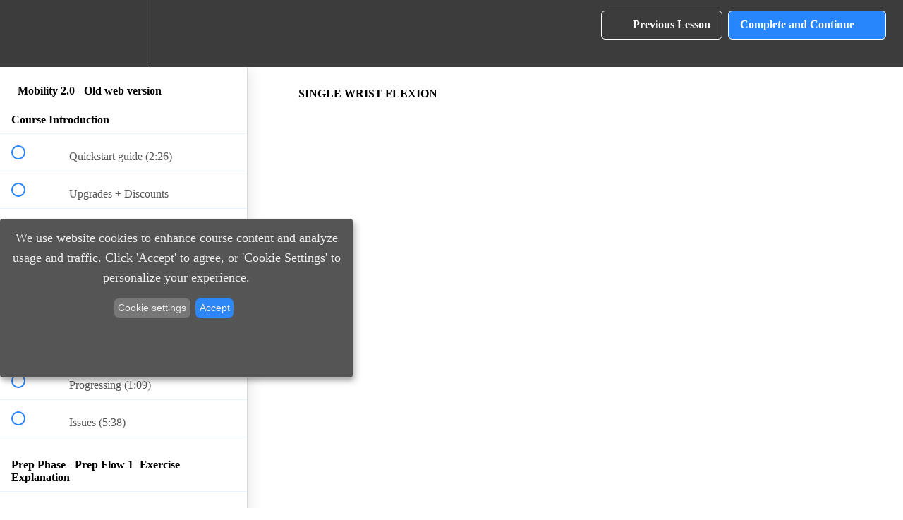

--- FILE ---
content_type: text/html; charset=utf-8
request_url: https://www.calimove.com/courses/mobility-v-2/lectures/40991740
body_size: 48969
content:
<!DOCTYPE html>
<html>
  <head>
    <script src="https://releases.transloadit.com/uppy/v4.18.0/uppy.min.js"></script><link rel="stylesheet" href="https://releases.transloadit.com/uppy/v4.18.0/uppy.min.css" />
    <link href='https://static-media.hotmart.com/0sYTfnw3FU_gILHs7O2oRre8IJc=/32x32/https://uploads.teachablecdn.com/attachments/6c1863de93fc4217a90ce4bbc78d515a.png' rel='icon' type='image/png'>

<link href='https://static-media.hotmart.com/NCpe4Cyq_VDxpifl_jYS9emJn3I=/72x72/https://uploads.teachablecdn.com/attachments/6c1863de93fc4217a90ce4bbc78d515a.png' rel='apple-touch-icon' type='image/png'>

<link href='https://static-media.hotmart.com/i-arwmHcX3RFuvFL5sStlEl8Q-w=/144x144/https://uploads.teachablecdn.com/attachments/6c1863de93fc4217a90ce4bbc78d515a.png' rel='apple-touch-icon' type='image/png'>

<link href='https://static-media.hotmart.com/yYhMby1CDFiqHPRghcXubNfQHBE=/320x345/https://uploads.teachablecdn.com/attachments/ZRqQ88Tci9x2l63XofLw_7J7A0740_BW_04.jpg' rel='apple-touch-startup-image' type='image/png'>

<link href='https://static-media.hotmart.com/rBP872VtDP_wSVYJb_-3olAyMXQ=/640x690/https://uploads.teachablecdn.com/attachments/ZRqQ88Tci9x2l63XofLw_7J7A0740_BW_04.jpg' rel='apple-touch-startup-image' type='image/png'>

<meta name='apple-mobile-web-app-capable' content='yes' />
<meta charset="UTF-8">
<meta name="csrf-param" content="authenticity_token" />
<meta name="csrf-token" content="2ARf8pUhZDUSwjdAneUvnf_CsTW7lr9JK8Djv2wUfUUwcrYcJBE61qUgMnnvZa8fJOTfAONzeSeHwCSlYrdYYQ" />
<link rel="stylesheet" href="https://fedora.teachablecdn.com/assets/bootstrap-748e653be2be27c8e709ced95eab64a05c870fcc9544b56e33dfe1a9a539317d.css" data-turbolinks-track="true" /><link href="https://teachable-themeable.learning.teachable.com/themecss/production/base.css?_=325e3cd0fd8d&amp;brand_course_heading=%23ffffff&amp;brand_heading=%233c3c3c&amp;brand_homepage_heading=%23ffffff&amp;brand_navbar_fixed_text=%23ffffff&amp;brand_navbar_text=%23ffffff&amp;brand_primary=%233c3c3c&amp;brand_secondary=%232886fc&amp;brand_text=%233c3c3c&amp;logged_out_homepage_background_image_overlay=0.0&amp;logged_out_homepage_background_image_url=https%3A%2F%2Fuploads.teachablecdn.com%2Fattachments%2FZRqQ88Tci9x2l63XofLw_7J7A0740_BW_04.jpg" rel="stylesheet" data-turbolinks-track="true"></link>
<title>SINGLE WRIST FLEXION | Cali Move</title>
<meta name="description" content="This course can not be used within the Cali Move App. It&#39;s only accessible via Browser. Improve Your Mobility, Joint Health and Performance">
<link rel="canonical" href="https://www.calimove.com/courses/1467532/lectures/40991740">
<meta property="og:description" content="This course can not be used within the Cali Move App. It&#39;s only accessible via Browser. 
Improve Your Mobility, Joint Health and Performance">
<meta property="og:image" content="https://uploads.teachablecdn.com/attachments/972db0af05af477da5300a3efca3c3a5.jpg">
<meta property="og:title" content="SINGLE WRIST FLEXION">
<meta property="og:type" content="website">
<meta property="og:url" content="https://www.calimove.com/courses/1467532/lectures/40991740">
<meta name="brand_video_player_color" content="#8a9b9c">
<meta name="site_title" content="Cali Move">
<style>.language-switcher .fedora-navbar-link.navbar-link {
  padding: 16px 15px;
  display: block;
  position: relative;
  line-height: 30px;
}

.language-switcher .fedora-navbar-link.navbar-link a {
    color: white;
}

.language-switcher .active {
    text-decoration: underline;
    font-weight: bold;
}

.language-switcher a:first-child {
    border-right: 2px groove #fff;
    padding-right: 5px;
}

.panel-primary>.panel-heading {
        background-color: #2886fc !important;
        border-color: #ffffff !important;
    }

@media (max-width: 990px) {
    .language-switcher a:first-child {
        border-right: 2px groove #fff;
        padding: 12px 25px 12px 25px;
    }
    
    .language-switcher a:last-child {
        padding: 12px 22px;
    }
    
    .language-switcher .fedora-navbar-link.navbar-link {
        padding-left: 0;
    }
    
    .navbar-fedora .navbar-collapse.in .nav.navbar-nav>li.language-switcher .fedora-navbar-link:hover {
        background-color: #3c3c3c !important;
    }
    
    .navbar-fedora .navbar-collapse.in .nav.navbar-nav>li.language-switcher .fedora-navbar-link:hover {
        background-color: #3c3c3c !important;
    }
    
    .language-switcher a:hover {
        background-color: #2f2f2f;
    }
}</style>
<script src='//fast.wistia.com/assets/external/E-v1.js'></script>
<script src='https://www.recaptcha.net/recaptcha/api.js' async defer></script>


      <meta name="asset_host" content="https://fedora.teachablecdn.com">
     <script>
  (function () {
    const origCreateElement = Document.prototype.createElement;
    Document.prototype.createElement = function () {
      const el = origCreateElement.apply(this, arguments);
      if (arguments[0].toLowerCase() === "video") {
        const observer = new MutationObserver(() => {
          if (
            el.src &&
            el.src.startsWith("data:video") &&
            el.autoplay &&
            el.style.display === "none"
          ) {
            el.removeAttribute("autoplay");
            el.autoplay = false;
            el.style.display = "none";
            observer.disconnect();
          }
        });
        observer.observe(el, {
          attributes: true,
          attributeFilter: ["src", "autoplay", "style"],
        });
      }
      return el;
    };
  })();
</script>
<script src="https://fedora.teachablecdn.com/packs/student-globals--1b9bb399c9fefbb1b77f.js"></script><script src="https://fedora.teachablecdn.com/packs/student-legacy--7c8100e12a4743c3272e.js"></script><script src="https://fedora.teachablecdn.com/packs/student--259a50199ddaf2b2b936.js"></script>

<!-- Adsense verification meta tag -->
<meta name="google-adsense-account" content="ca-pub-8283624181085089">

<script>
const enableCoupon = async () => {
    const salesPageIdentifier = "[id^='enroll-button']";
    while ( document.querySelector(salesPageIdentifier) === null ) {
      await new Promise( resolve =>  requestAnimationFrame(resolve) );
    }

    const urlParams = new URLSearchParams(window.location.search);
    const couponActive = new RegExp('coupon_code').test(urlParams);
    if (couponActive === false) {
        urlParams.set('coupon_code', 'BW33');
        window.location.search = urlParams;
    }

    return true;
};

enableCoupon().then((ok) => console.log('Coupon code actived'));
</script>

<!-- GA4 Analytics -->
<script async src="https://www.googletagmanager.com/gtag/js?id=G-W2D6TMRXNN"></script>
<script>
  window.dataLayer = window.dataLayer || [];
  function gtag(){dataLayer.push(arguments);}
  gtag('set', 'linker', {'domains': ['www.calimove.com',  'sso.teachable.com']});
  gtag('js', new Date());

  gtag('config', 'G-W2D6TMRXNN', { 'groups': 'GA4' });
</script>
<script>(function(w,d,s,l,i){w[l]=w[l]||[];w[l].push({'gtm.start':
  new Date().getTime(),event:'gtm.js'});var f=d.getElementsByTagName(s)[0],
  j=d.createElement(s),dl=l!='dataLayer'?'&l='+l:'';j.async=true;j.src=
  'https://www.googletagmanager.com/gtm.js?id='+i+dl;f.parentNode.insertBefore(j,f);
  })(window,document,'script','dataLayer','GTM-W48CK85');
</script>
<!-- End GA4 Analytics -->

<!-- GetResponse Analytics -->
<script type="text/javascript">
    
(function(m, o, n, t, e, r, _){
        m['__GetResponseAnalyticsObject'] = e;m[e] = m[e] || function() {(m[e].q = m[e].q || []).push(arguments)};
        r = o.createElement(n);_ = o.getElementsByTagName(n)[0];r.async = 1;r.src = t;r.setAttribute('crossorigin', 'use-credentials');_.parentNode .insertBefore(r, _);
    })(window, document, 'script', 'https://news.calimove.com/script/2c2454b7-3e38-43ef-b077-2399c3715817/ga.js', 'GrTracking');


</script>
<!-- End GetResponse Analytics -->

<script>
!function (w, d, t) {
  w.TiktokAnalyticsObject=t;var ttq=w[t]=w[t]||[];ttq.methods=["page","track","identify","instances","debug","on","off","once","ready","alias","group","enableCookie","disableCookie"],ttq.setAndDefer=function(t,e){t[e]=function(){t.push([e].concat(Array.prototype.slice.call(arguments,0)))}};for(var i=0;i<ttq.methods.length;i++)ttq.setAndDefer(ttq,ttq.methods[i]);ttq.instance=function(t){for(var e=ttq._i[t]||[],n=0;n<ttq.methods.length;n++)ttq.setAndDefer(e,ttq.methods[n]);return e},ttq.load=function(e,n){var i="https://analytics.tiktok.com/i18n/pixel/events.js";ttq._i=ttq._i||{},ttq._i[e]=[],ttq._i[e]._u=i,ttq._t=ttq._t||{},ttq._t[e]=+new Date,ttq._o=ttq._o||{},ttq._o[e]=n||{};var o=document.createElement("script");o.type="text/javascript",o.async=!0,o.src=i+"?sdkid="+e+"&lib="+t;var a=document.getElementsByTagName("script")[0];a.parentNode.insertBefore(o,a)};

  ttq.load('CD1KKKRC77U4JVV1ORC0');
  ttq.page();
}(window, document, 'ttq');
</script>

<meta name="facebook-domain-verification" content="nkk8p8eymmr06pl5o8qm20bu4wah6j" />
<meta name="google-site-verification" content="Lt-TKcX__HIStfZw1O6uUR1bu29V3OF-KRZDDGTdICQ" />
<meta name="google-site-verification" content="KXmTPM8u0Pse87xLkIacCsH2PeeKbs6n8NAj951JN60" />

<!-- Social follower count -->
<script>
    var facebook_follower = '385000'
    var instagram_follower = '366000'
    var youtube_follower = '4270000'
    </script>
    
    <!-- Google Tag Manager -->
    <!-- Replace with new tag
    <script>(function(w,d,s,l,i){w[l]=w[l]||[];w[l].push({'gtm.start':
    new Date().getTime(),event:'gtm.js'});var f=d.getElementsByTagName(s)[0],
    j=d.createElement(s),dl=l!='dataLayer'?'&l='+l:'';j.async=true;j.src=
    'https://www.googletagmanager.com/gtm.js?id='+i+dl;f.parentNode.insertBefore(j,f);
    })(window,document,'script','dataLayer','GTM-W48CK85');</script>
    -->
    <!-- End Google Tag Manager -->
    
    <script src="https://cdn.jsdelivr.net/npm/js-cookie@2/src/js.cookie.min.js"></script>
    <script>
    $(document).ready(function() {
        $.ajaxSetup({ cache: false });
        initSocialCounters();
        initLangSwitcher();
        handleSignUpButtonOnMobile();
    })
    
    /* BEGIN - Old language switch
    function initLangSwitcher() {
        var params = window.location.pathname;
        
        var url = window.location.host.split('.');
        
        var lang = 'EN';
        /**var lang;
        var testUrlForLang = function(str) {
            return str === 'com';
        }
        if(url.some(testUrlForLang)) {
            lang = 'EN';
        } else {
            lang = 'DE'
        }**
        
        $('header .nav.navbar-nav li:nth-child(7)').after(`
            <li class="language-switcher">
                <div class="fedora-navbar-link navbar-link">
                        <a class="${lang === 'EN' ? 'active' : ''}" href="https://www.calimove.com${params}" target="" data-country="en">
                            EN</a>
                        <a class="${lang === 'DE' ? 'active' : ''}" href="https://www.calimove.de${params}" target="" data-country="de">
                            DE</a>
                </div>
            </li>`
        );
        $('.language-switcher a').click(function(e) {
            e.preventDefault();
            e.stopPropagation();
            var $this = $(this);
            Cookies.set('country', $this.data('country'), { expires: 365, path: '/' });
            window.location = $this.attr("href");
        })
    }
    END - Old language switch */
    
    /* BEGIN - New language switch */
    function initLangSwitcher() {
    
        // Init variables
        var hostAddress = 'calimove.com';
        var params = (window.location.pathname == '/' ? '/p/home' : window.location.pathname)
        var lang = (Cookies.get('country') == 'de' ? 'de' : 'en');
        var customPagePattern = new RegExp('\\/p\\/\\w+');

        // The courses need to be whitelisted, otherwise a redirect will fail
        // due to HTTP status code 302.
        var whitelistUrls = [
            '/p/homeworkout',
            '/p/mobility',
            '/p/cc-l1-5',
            '/p/transformation-bundle',
            '/p/nutrition-toolbox',
            '/p/individual-nutrition-program',
            '/p/online-personal-training',
            '/p/cc-l1-3',
            '/p/cc-l4-5',
            '/p/bt-basics',
            '/p/bt-pro',
            '/p/bt-elite',
            '/p/cc-l1',
            '/p/cc-l2',
            '/p/cc-l3',
            '/p/cc-l4',
            '/p/cc-l5',
            '/p/complete-calisthenics-level-1-5',
            '/p/complete-calisthenics-level-1',
            '/p/complete-calisthenics-level-2',
            '/p/complete-calisthenics-level-3',
            '/p/complete-calisthenics-level-4',
            '/p/complete-calisthenics-level-5',
            '/p/complete-calisthenics-level-1-3',
            '/p/complete-calisthenics-level-4-5',
            '/p/body-transformation-bundle',
            '/p/body-transformation-basics',
            '/p/body-transformation-pro',
            '/p/body-transformation-elite',
            //'/p/group-training-in-leipzig_de',
            //'/p/group-training-in-leipzig'
        ]

        // Navigation bar entries
        $('header .nav.navbar-nav li:nth-child(7)').after(`
            <li class="language-switcher">
                <div class="fedora-navbar-link navbar-link">
                    <a href="${params.replace(/_de$/, '')}" class="nav-item nav-link ${lang == 'en' ? 'active' : ''}" data-country="en">EN</a>
                    <a href="${params +  (lang == 'en' ? ((customPagePattern).test(params) == true && translatedPageExists(params) == 200 && whitelistUrls.includes(params) == false ? '_de' : '') : '') }" class="nav-item nav-link ${lang == 'de' ? 'active' : ''}" data-country="de">DE</a>
                </div>
            </li>
        `);
    
        // When the webpage is loaded and the language cookie is set to german,
        // reload the translated version of the page
        if (params == '/p/home' && lang == 'de') {
            window.location = params + (translatedPageExists(params) == 200 ? '_de' : '')
        }
        
        // Handle the case when the german url is loaded directly (redirected from calimove.de)
		if (params == '/p/home_de' && Cookies.get('country') == undefined) {
			Cookies.set('country', 'de', { expires: 365, path: '/' });
			window.location = params
		}
    
        // Whenever the language switcher is clicked, set the language cookie and reload the clicked href
        $('.language-switcher a').click(function(e) {
            e.preventDefault();
            e.stopPropagation();
    
            Cookies.set('country', $(this).data('country'), { expires: 365, path: '/' });
            window.location = $(this).attr('href');
            throw new Error(); // Do not enter link observer
        })
    
        // If the language cookie is set to german, we need to translate the header menu bar items and
        // redirect page requests to their german equivalent
        if (Cookies.get('country') == 'de') {
    
            // Menu items translation mapping
            var menuBarTranslation = {
                '/p/nutrition': 'Ern&auml;hrung',
                '/p/shop': 'Zubeh&ouml;r',
                '/p/training': 'Programme',
                '/courses/enrolled': 'Meine Kurse'
            }
    
            // Footer items translation mapping
            var footerTranslation = {
                'Terms': 'Nutzungsbedingungen',
                'Privacy': 'Datenschutzerkl&auml;rung',
                'Contact': 'Kontakt',
                'Disclosure': 'Impressum'
            }
    
            // Translate the header navigation bar entries
            Object.keys(menuBarTranslation).forEach(menuItem => $('a[href="' + menuItem.toLocaleLowerCase() + '"]:first').html(menuBarTranslation[menuItem]))
    
            // Translate the footer entries
            Object.keys(footerTranslation).forEach(footerItem => $('a[href="/p/' + footerItem.toLocaleLowerCase() + '"]:first').html(footerTranslation[footerItem]))
        }
    
        // Establish a link observer that
        // 1) Checks the pattern of the clicked link to identify custom pages
        // 2) Checks whether a translated version of the requested page exists
        // 3) Redirects the request to the translated version (if available)
        $('a[href^="/p/"], #navbar > div > div > a').click( function(e) {
            e.preventDefault();
            e.stopPropagation();
    
            var clickedLink = (/https:\/\/www\.calimove\.com\?sa=/g).test($(this).attr('href')) ? '/p/home' : $(this).attr('href');
            window.location = (whitelistUrls.includes(clickedLink) ? clickedLink : clickedLink + (lang == 'de' ? (translatedPageExists(clickedLink) == 200 ? '_de' : '') : ''))
        })

        // Change link href attribute in source to match SEO optimized page names
        var seo_page_mapping = {
            'cc-l1-5': 'complete-calisthenics-level-1-5',
            'cc-l1': 'complete-calisthenics-level-1',
            'cc-l2': 'complete-calisthenics-level-2',
            'cc-l3': 'complete-calisthenics-level-3',
            'cc-l4': 'complete-calisthenics-level-4',
            'cc-l5': 'complete-calisthenics-level-5',
            'cc-l1-3': 'complete-calisthenics-level-1-3',
            'cc-l4-5': 'complete-calisthenics-level-4-5',
            'transformation-bundle': 'body-transformation-bundle',
            'BT-Basics': 'body-transformation-basics',
            'BT-pro': 'body-transformation-pro',
            'bt-elite': 'body-transformation-elite'
        }

        $("a[href]").each( function(index, a) {
            if (/nav-item/g.test($(a).attr('class')) == false) {
                var oldHref = $(a).attr('href');
                if (oldHref !== undefined && (/https:\/\/www\.calimove\.com\/p\/(.+)|\/p\/(.+)/g).test(oldHref)) {
                    var regex = new RegExp(Object.keys(seo_page_mapping).join('|'))
                    var regexMatch = oldHref.match(regex)
                    if (regexMatch !== null) {
                        var newHref = oldHref.replace(regexMatch[0], seo_page_mapping[regexMatch[0]])
                        console.log('changing href from "' + oldHref + '" to ' + newHref)
                        $(this).attr('href', newHref)
                    }
                }
            }
        })
    
        function translatedPageExists(params) {
            return $.ajax({
                type: 'HEAD',
                async: false,
                url: params + '_de',
            }).status
        }
    
    }
    /* END - New language switch */
    
    function initSocialCounters() {
        $('#fb-counter').text(parseInt(facebook_follower).toLocaleString() + "+");
        $('#ig-counter').text(parseInt(instagram_follower).toLocaleString() + "+");
        $('#yt-counter').text(parseInt(youtube_follower).toLocaleString() + "+");
        
        /*
        Old script below
        ================
        
        $.get("https://calisthenic.rootscope.co/subscribers/facebook", function(data){
            if (data) {
                $('#fb-counter').text(parseInt(data).toLocaleString() + "+");
            }
        });
        $.get("https://calisthenic.rootscope.co/subscribers/instagram", function(data){
            if (data) {
                $('#ig-counter').text(parseInt(data).toLocaleString() + "+");
            }
        });
        $.get("https://calisthenic.rootscope.co/subscribers/youtube", function(data){
            if (data) {
                $('#yt-counter').text(parseInt(data).toLocaleString() + "+");
            }
        });
        */
    }

    // Handle "Sign Up" button not clickable on mobile
    function handleSignUpButtonOnMobile() {
        if ($(window).width() <= 990) {
            $("#header-sign-up-btn").removeClass()
            $("#header-sign-up-btn").addClass("navbar-link fedora-navbar-link")
        }
    }
        
    </script>
    
    <meta name="google-site-verification" content="j5MS-M6gNiXtAqkJIzHxwFNMiQ3IrG2wFyqas0SO-QI" />


<!-- Google tag (gtag.js) -->
<script async src="https://www.googletagmanager.com/gtag/js?id=G-SL8LSCXHSV"></script>
<script>
  window.dataLayer = window.dataLayer || [];
  function gtag(){dataLayer.push(arguments);}
  gtag('js', new Date());

  gtag('config', 'G-SL8LSCXHSV', {
    'user_id': '',
    'school_id': '247243',
    'school_domain': 'www.calimove.com'
  });
</script>

<meta id='iris-url' data-iris-url=https://eventable.internal.teachable.com />
<link href="/blog/rss" rel="alternate" title="RSS Feed" type="application/rss+xml" />
<meta http-equiv="X-UA-Compatible" content="IE=edge">
<script type="text/javascript">window.NREUM||(NREUM={});NREUM.info={"beacon":"bam.nr-data.net","errorBeacon":"bam.nr-data.net","licenseKey":"NRBR-08e3a2ada38dc55a529","applicationID":"1065060701","transactionName":"dAxdTUFZXVQEQh0JAFQXRktWRR5LCV9F","queueTime":0,"applicationTime":157,"agent":""}</script>
<script type="text/javascript">(window.NREUM||(NREUM={})).init={privacy:{cookies_enabled:true},ajax:{deny_list:["bam.nr-data.net"]},feature_flags:["soft_nav"],distributed_tracing:{enabled:true}};(window.NREUM||(NREUM={})).loader_config={agentID:"1103368432",accountID:"4102727",trustKey:"27503",xpid:"UAcHU1FRDxABVFdXBwcHUVQA",licenseKey:"NRBR-08e3a2ada38dc55a529",applicationID:"1065060701",browserID:"1103368432"};;/*! For license information please see nr-loader-spa-1.303.0.min.js.LICENSE.txt */
(()=>{var e,t,r={384:(e,t,r)=>{"use strict";r.d(t,{NT:()=>s,US:()=>d,Zm:()=>a,bQ:()=>u,dV:()=>c,pV:()=>l});var n=r(6154),i=r(1863),o=r(1910);const s={beacon:"bam.nr-data.net",errorBeacon:"bam.nr-data.net"};function a(){return n.gm.NREUM||(n.gm.NREUM={}),void 0===n.gm.newrelic&&(n.gm.newrelic=n.gm.NREUM),n.gm.NREUM}function c(){let e=a();return e.o||(e.o={ST:n.gm.setTimeout,SI:n.gm.setImmediate||n.gm.setInterval,CT:n.gm.clearTimeout,XHR:n.gm.XMLHttpRequest,REQ:n.gm.Request,EV:n.gm.Event,PR:n.gm.Promise,MO:n.gm.MutationObserver,FETCH:n.gm.fetch,WS:n.gm.WebSocket},(0,o.i)(...Object.values(e.o))),e}function u(e,t){let r=a();r.initializedAgents??={},t.initializedAt={ms:(0,i.t)(),date:new Date},r.initializedAgents[e]=t}function d(e,t){a()[e]=t}function l(){return function(){let e=a();const t=e.info||{};e.info={beacon:s.beacon,errorBeacon:s.errorBeacon,...t}}(),function(){let e=a();const t=e.init||{};e.init={...t}}(),c(),function(){let e=a();const t=e.loader_config||{};e.loader_config={...t}}(),a()}},782:(e,t,r)=>{"use strict";r.d(t,{T:()=>n});const n=r(860).K7.pageViewTiming},860:(e,t,r)=>{"use strict";r.d(t,{$J:()=>d,K7:()=>c,P3:()=>u,XX:()=>i,Yy:()=>a,df:()=>o,qY:()=>n,v4:()=>s});const n="events",i="jserrors",o="browser/blobs",s="rum",a="browser/logs",c={ajax:"ajax",genericEvents:"generic_events",jserrors:i,logging:"logging",metrics:"metrics",pageAction:"page_action",pageViewEvent:"page_view_event",pageViewTiming:"page_view_timing",sessionReplay:"session_replay",sessionTrace:"session_trace",softNav:"soft_navigations",spa:"spa"},u={[c.pageViewEvent]:1,[c.pageViewTiming]:2,[c.metrics]:3,[c.jserrors]:4,[c.spa]:5,[c.ajax]:6,[c.sessionTrace]:7,[c.softNav]:8,[c.sessionReplay]:9,[c.logging]:10,[c.genericEvents]:11},d={[c.pageViewEvent]:s,[c.pageViewTiming]:n,[c.ajax]:n,[c.spa]:n,[c.softNav]:n,[c.metrics]:i,[c.jserrors]:i,[c.sessionTrace]:o,[c.sessionReplay]:o,[c.logging]:a,[c.genericEvents]:"ins"}},944:(e,t,r)=>{"use strict";r.d(t,{R:()=>i});var n=r(3241);function i(e,t){"function"==typeof console.debug&&(console.debug("New Relic Warning: https://github.com/newrelic/newrelic-browser-agent/blob/main/docs/warning-codes.md#".concat(e),t),(0,n.W)({agentIdentifier:null,drained:null,type:"data",name:"warn",feature:"warn",data:{code:e,secondary:t}}))}},993:(e,t,r)=>{"use strict";r.d(t,{A$:()=>o,ET:()=>s,TZ:()=>a,p_:()=>i});var n=r(860);const i={ERROR:"ERROR",WARN:"WARN",INFO:"INFO",DEBUG:"DEBUG",TRACE:"TRACE"},o={OFF:0,ERROR:1,WARN:2,INFO:3,DEBUG:4,TRACE:5},s="log",a=n.K7.logging},1687:(e,t,r)=>{"use strict";r.d(t,{Ak:()=>u,Ze:()=>f,x3:()=>d});var n=r(3241),i=r(7836),o=r(3606),s=r(860),a=r(2646);const c={};function u(e,t){const r={staged:!1,priority:s.P3[t]||0};l(e),c[e].get(t)||c[e].set(t,r)}function d(e,t){e&&c[e]&&(c[e].get(t)&&c[e].delete(t),p(e,t,!1),c[e].size&&h(e))}function l(e){if(!e)throw new Error("agentIdentifier required");c[e]||(c[e]=new Map)}function f(e="",t="feature",r=!1){if(l(e),!e||!c[e].get(t)||r)return p(e,t);c[e].get(t).staged=!0,h(e)}function h(e){const t=Array.from(c[e]);t.every(([e,t])=>t.staged)&&(t.sort((e,t)=>e[1].priority-t[1].priority),t.forEach(([t])=>{c[e].delete(t),p(e,t)}))}function p(e,t,r=!0){const s=e?i.ee.get(e):i.ee,c=o.i.handlers;if(!s.aborted&&s.backlog&&c){if((0,n.W)({agentIdentifier:e,type:"lifecycle",name:"drain",feature:t}),r){const e=s.backlog[t],r=c[t];if(r){for(let t=0;e&&t<e.length;++t)g(e[t],r);Object.entries(r).forEach(([e,t])=>{Object.values(t||{}).forEach(t=>{t[0]?.on&&t[0]?.context()instanceof a.y&&t[0].on(e,t[1])})})}}s.isolatedBacklog||delete c[t],s.backlog[t]=null,s.emit("drain-"+t,[])}}function g(e,t){var r=e[1];Object.values(t[r]||{}).forEach(t=>{var r=e[0];if(t[0]===r){var n=t[1],i=e[3],o=e[2];n.apply(i,o)}})}},1741:(e,t,r)=>{"use strict";r.d(t,{W:()=>o});var n=r(944),i=r(4261);class o{#e(e,...t){if(this[e]!==o.prototype[e])return this[e](...t);(0,n.R)(35,e)}addPageAction(e,t){return this.#e(i.hG,e,t)}register(e){return this.#e(i.eY,e)}recordCustomEvent(e,t){return this.#e(i.fF,e,t)}setPageViewName(e,t){return this.#e(i.Fw,e,t)}setCustomAttribute(e,t,r){return this.#e(i.cD,e,t,r)}noticeError(e,t){return this.#e(i.o5,e,t)}setUserId(e){return this.#e(i.Dl,e)}setApplicationVersion(e){return this.#e(i.nb,e)}setErrorHandler(e){return this.#e(i.bt,e)}addRelease(e,t){return this.#e(i.k6,e,t)}log(e,t){return this.#e(i.$9,e,t)}start(){return this.#e(i.d3)}finished(e){return this.#e(i.BL,e)}recordReplay(){return this.#e(i.CH)}pauseReplay(){return this.#e(i.Tb)}addToTrace(e){return this.#e(i.U2,e)}setCurrentRouteName(e){return this.#e(i.PA,e)}interaction(e){return this.#e(i.dT,e)}wrapLogger(e,t,r){return this.#e(i.Wb,e,t,r)}measure(e,t){return this.#e(i.V1,e,t)}consent(e){return this.#e(i.Pv,e)}}},1863:(e,t,r)=>{"use strict";function n(){return Math.floor(performance.now())}r.d(t,{t:()=>n})},1910:(e,t,r)=>{"use strict";r.d(t,{i:()=>o});var n=r(944);const i=new Map;function o(...e){return e.every(e=>{if(i.has(e))return i.get(e);const t="function"==typeof e&&e.toString().includes("[native code]");return t||(0,n.R)(64,e?.name||e?.toString()),i.set(e,t),t})}},2555:(e,t,r)=>{"use strict";r.d(t,{D:()=>a,f:()=>s});var n=r(384),i=r(8122);const o={beacon:n.NT.beacon,errorBeacon:n.NT.errorBeacon,licenseKey:void 0,applicationID:void 0,sa:void 0,queueTime:void 0,applicationTime:void 0,ttGuid:void 0,user:void 0,account:void 0,product:void 0,extra:void 0,jsAttributes:{},userAttributes:void 0,atts:void 0,transactionName:void 0,tNamePlain:void 0};function s(e){try{return!!e.licenseKey&&!!e.errorBeacon&&!!e.applicationID}catch(e){return!1}}const a=e=>(0,i.a)(e,o)},2614:(e,t,r)=>{"use strict";r.d(t,{BB:()=>s,H3:()=>n,g:()=>u,iL:()=>c,tS:()=>a,uh:()=>i,wk:()=>o});const n="NRBA",i="SESSION",o=144e5,s=18e5,a={STARTED:"session-started",PAUSE:"session-pause",RESET:"session-reset",RESUME:"session-resume",UPDATE:"session-update"},c={SAME_TAB:"same-tab",CROSS_TAB:"cross-tab"},u={OFF:0,FULL:1,ERROR:2}},2646:(e,t,r)=>{"use strict";r.d(t,{y:()=>n});class n{constructor(e){this.contextId=e}}},2843:(e,t,r)=>{"use strict";r.d(t,{u:()=>i});var n=r(3878);function i(e,t=!1,r,i){(0,n.DD)("visibilitychange",function(){if(t)return void("hidden"===document.visibilityState&&e());e(document.visibilityState)},r,i)}},3241:(e,t,r)=>{"use strict";r.d(t,{W:()=>o});var n=r(6154);const i="newrelic";function o(e={}){try{n.gm.dispatchEvent(new CustomEvent(i,{detail:e}))}catch(e){}}},3304:(e,t,r)=>{"use strict";r.d(t,{A:()=>o});var n=r(7836);const i=()=>{const e=new WeakSet;return(t,r)=>{if("object"==typeof r&&null!==r){if(e.has(r))return;e.add(r)}return r}};function o(e){try{return JSON.stringify(e,i())??""}catch(e){try{n.ee.emit("internal-error",[e])}catch(e){}return""}}},3333:(e,t,r)=>{"use strict";r.d(t,{$v:()=>d,TZ:()=>n,Xh:()=>c,Zp:()=>i,kd:()=>u,mq:()=>a,nf:()=>s,qN:()=>o});const n=r(860).K7.genericEvents,i=["auxclick","click","copy","keydown","paste","scrollend"],o=["focus","blur"],s=4,a=1e3,c=2e3,u=["PageAction","UserAction","BrowserPerformance"],d={RESOURCES:"experimental.resources",REGISTER:"register"}},3434:(e,t,r)=>{"use strict";r.d(t,{Jt:()=>o,YM:()=>u});var n=r(7836),i=r(5607);const o="nr@original:".concat(i.W),s=50;var a=Object.prototype.hasOwnProperty,c=!1;function u(e,t){return e||(e=n.ee),r.inPlace=function(e,t,n,i,o){n||(n="");const s="-"===n.charAt(0);for(let a=0;a<t.length;a++){const c=t[a],u=e[c];l(u)||(e[c]=r(u,s?c+n:n,i,c,o))}},r.flag=o,r;function r(t,r,n,c,u){return l(t)?t:(r||(r=""),nrWrapper[o]=t,function(e,t,r){if(Object.defineProperty&&Object.keys)try{return Object.keys(e).forEach(function(r){Object.defineProperty(t,r,{get:function(){return e[r]},set:function(t){return e[r]=t,t}})}),t}catch(e){d([e],r)}for(var n in e)a.call(e,n)&&(t[n]=e[n])}(t,nrWrapper,e),nrWrapper);function nrWrapper(){var o,a,l,f;let h;try{a=this,o=[...arguments],l="function"==typeof n?n(o,a):n||{}}catch(t){d([t,"",[o,a,c],l],e)}i(r+"start",[o,a,c],l,u);const p=performance.now();let g;try{return f=t.apply(a,o),g=performance.now(),f}catch(e){throw g=performance.now(),i(r+"err",[o,a,e],l,u),h=e,h}finally{const e=g-p,t={start:p,end:g,duration:e,isLongTask:e>=s,methodName:c,thrownError:h};t.isLongTask&&i("long-task",[t,a],l,u),i(r+"end",[o,a,f],l,u)}}}function i(r,n,i,o){if(!c||t){var s=c;c=!0;try{e.emit(r,n,i,t,o)}catch(t){d([t,r,n,i],e)}c=s}}}function d(e,t){t||(t=n.ee);try{t.emit("internal-error",e)}catch(e){}}function l(e){return!(e&&"function"==typeof e&&e.apply&&!e[o])}},3606:(e,t,r)=>{"use strict";r.d(t,{i:()=>o});var n=r(9908);o.on=s;var i=o.handlers={};function o(e,t,r,o){s(o||n.d,i,e,t,r)}function s(e,t,r,i,o){o||(o="feature"),e||(e=n.d);var s=t[o]=t[o]||{};(s[r]=s[r]||[]).push([e,i])}},3738:(e,t,r)=>{"use strict";r.d(t,{He:()=>i,Kp:()=>a,Lc:()=>u,Rz:()=>d,TZ:()=>n,bD:()=>o,d3:()=>s,jx:()=>l,sl:()=>f,uP:()=>c});const n=r(860).K7.sessionTrace,i="bstResource",o="resource",s="-start",a="-end",c="fn"+s,u="fn"+a,d="pushState",l=1e3,f=3e4},3785:(e,t,r)=>{"use strict";r.d(t,{R:()=>c,b:()=>u});var n=r(9908),i=r(1863),o=r(860),s=r(8154),a=r(993);function c(e,t,r={},c=a.p_.INFO,u,d=(0,i.t)()){(0,n.p)(s.xV,["API/logging/".concat(c.toLowerCase(),"/called")],void 0,o.K7.metrics,e),(0,n.p)(a.ET,[d,t,r,c,u],void 0,o.K7.logging,e)}function u(e){return"string"==typeof e&&Object.values(a.p_).some(t=>t===e.toUpperCase().trim())}},3878:(e,t,r)=>{"use strict";function n(e,t){return{capture:e,passive:!1,signal:t}}function i(e,t,r=!1,i){window.addEventListener(e,t,n(r,i))}function o(e,t,r=!1,i){document.addEventListener(e,t,n(r,i))}r.d(t,{DD:()=>o,jT:()=>n,sp:()=>i})},3962:(e,t,r)=>{"use strict";r.d(t,{AM:()=>s,O2:()=>l,OV:()=>o,Qu:()=>f,TZ:()=>c,ih:()=>h,pP:()=>a,t1:()=>d,tC:()=>i,wD:()=>u});var n=r(860);const i=["click","keydown","submit"],o="popstate",s="api",a="initialPageLoad",c=n.K7.softNav,u=5e3,d=500,l={INITIAL_PAGE_LOAD:"",ROUTE_CHANGE:1,UNSPECIFIED:2},f={INTERACTION:1,AJAX:2,CUSTOM_END:3,CUSTOM_TRACER:4},h={IP:"in progress",PF:"pending finish",FIN:"finished",CAN:"cancelled"}},4234:(e,t,r)=>{"use strict";r.d(t,{W:()=>o});var n=r(7836),i=r(1687);class o{constructor(e,t){this.agentIdentifier=e,this.ee=n.ee.get(e),this.featureName=t,this.blocked=!1}deregisterDrain(){(0,i.x3)(this.agentIdentifier,this.featureName)}}},4261:(e,t,r)=>{"use strict";r.d(t,{$9:()=>d,BL:()=>c,CH:()=>p,Dl:()=>R,Fw:()=>w,PA:()=>v,Pl:()=>n,Pv:()=>A,Tb:()=>f,U2:()=>s,V1:()=>E,Wb:()=>T,bt:()=>y,cD:()=>b,d3:()=>x,dT:()=>u,eY:()=>g,fF:()=>h,hG:()=>o,hw:()=>i,k6:()=>a,nb:()=>m,o5:()=>l});const n="api-",i=n+"ixn-",o="addPageAction",s="addToTrace",a="addRelease",c="finished",u="interaction",d="log",l="noticeError",f="pauseReplay",h="recordCustomEvent",p="recordReplay",g="register",m="setApplicationVersion",v="setCurrentRouteName",b="setCustomAttribute",y="setErrorHandler",w="setPageViewName",R="setUserId",x="start",T="wrapLogger",E="measure",A="consent"},4387:(e,t,r)=>{"use strict";function n(e={}){return!(!e.id||!e.name)}function i(e){return"string"==typeof e&&e.trim().length<501||"number"==typeof e}function o(e,t){if(2!==t?.harvestEndpointVersion)return{};const r=t.agentRef.runtime.appMetadata.agents[0].entityGuid;return n(e)?{"mfe.id":e.id,"mfe.name":e.name,eventSource:e.eventSource,"parent.id":e.parent?.id||r}:{"entity.guid":r,appId:t.agentRef.info.applicationID}}r.d(t,{Ux:()=>o,c7:()=>n,yo:()=>i})},5205:(e,t,r)=>{"use strict";r.d(t,{j:()=>_});var n=r(384),i=r(1741);var o=r(2555),s=r(3333);const a=e=>{if(!e||"string"!=typeof e)return!1;try{document.createDocumentFragment().querySelector(e)}catch{return!1}return!0};var c=r(2614),u=r(944),d=r(8122);const l="[data-nr-mask]",f=e=>(0,d.a)(e,(()=>{const e={feature_flags:[],experimental:{allow_registered_children:!1,resources:!1},mask_selector:"*",block_selector:"[data-nr-block]",mask_input_options:{color:!1,date:!1,"datetime-local":!1,email:!1,month:!1,number:!1,range:!1,search:!1,tel:!1,text:!1,time:!1,url:!1,week:!1,textarea:!1,select:!1,password:!0}};return{ajax:{deny_list:void 0,block_internal:!0,enabled:!0,autoStart:!0},api:{get allow_registered_children(){return e.feature_flags.includes(s.$v.REGISTER)||e.experimental.allow_registered_children},set allow_registered_children(t){e.experimental.allow_registered_children=t},duplicate_registered_data:!1},browser_consent_mode:{enabled:!1},distributed_tracing:{enabled:void 0,exclude_newrelic_header:void 0,cors_use_newrelic_header:void 0,cors_use_tracecontext_headers:void 0,allowed_origins:void 0},get feature_flags(){return e.feature_flags},set feature_flags(t){e.feature_flags=t},generic_events:{enabled:!0,autoStart:!0},harvest:{interval:30},jserrors:{enabled:!0,autoStart:!0},logging:{enabled:!0,autoStart:!0},metrics:{enabled:!0,autoStart:!0},obfuscate:void 0,page_action:{enabled:!0},page_view_event:{enabled:!0,autoStart:!0},page_view_timing:{enabled:!0,autoStart:!0},performance:{capture_marks:!1,capture_measures:!1,capture_detail:!0,resources:{get enabled(){return e.feature_flags.includes(s.$v.RESOURCES)||e.experimental.resources},set enabled(t){e.experimental.resources=t},asset_types:[],first_party_domains:[],ignore_newrelic:!0}},privacy:{cookies_enabled:!0},proxy:{assets:void 0,beacon:void 0},session:{expiresMs:c.wk,inactiveMs:c.BB},session_replay:{autoStart:!0,enabled:!1,preload:!1,sampling_rate:10,error_sampling_rate:100,collect_fonts:!1,inline_images:!1,fix_stylesheets:!0,mask_all_inputs:!0,get mask_text_selector(){return e.mask_selector},set mask_text_selector(t){a(t)?e.mask_selector="".concat(t,",").concat(l):""===t||null===t?e.mask_selector=l:(0,u.R)(5,t)},get block_class(){return"nr-block"},get ignore_class(){return"nr-ignore"},get mask_text_class(){return"nr-mask"},get block_selector(){return e.block_selector},set block_selector(t){a(t)?e.block_selector+=",".concat(t):""!==t&&(0,u.R)(6,t)},get mask_input_options(){return e.mask_input_options},set mask_input_options(t){t&&"object"==typeof t?e.mask_input_options={...t,password:!0}:(0,u.R)(7,t)}},session_trace:{enabled:!0,autoStart:!0},soft_navigations:{enabled:!0,autoStart:!0},spa:{enabled:!0,autoStart:!0},ssl:void 0,user_actions:{enabled:!0,elementAttributes:["id","className","tagName","type"]}}})());var h=r(6154),p=r(9324);let g=0;const m={buildEnv:p.F3,distMethod:p.Xs,version:p.xv,originTime:h.WN},v={consented:!1},b={appMetadata:{},get consented(){return this.session?.state?.consent||v.consented},set consented(e){v.consented=e},customTransaction:void 0,denyList:void 0,disabled:!1,harvester:void 0,isolatedBacklog:!1,isRecording:!1,loaderType:void 0,maxBytes:3e4,obfuscator:void 0,onerror:void 0,ptid:void 0,releaseIds:{},session:void 0,timeKeeper:void 0,registeredEntities:[],jsAttributesMetadata:{bytes:0},get harvestCount(){return++g}},y=e=>{const t=(0,d.a)(e,b),r=Object.keys(m).reduce((e,t)=>(e[t]={value:m[t],writable:!1,configurable:!0,enumerable:!0},e),{});return Object.defineProperties(t,r)};var w=r(5701);const R=e=>{const t=e.startsWith("http");e+="/",r.p=t?e:"https://"+e};var x=r(7836),T=r(3241);const E={accountID:void 0,trustKey:void 0,agentID:void 0,licenseKey:void 0,applicationID:void 0,xpid:void 0},A=e=>(0,d.a)(e,E),S=new Set;function _(e,t={},r,s){let{init:a,info:c,loader_config:u,runtime:d={},exposed:l=!0}=t;if(!c){const e=(0,n.pV)();a=e.init,c=e.info,u=e.loader_config}e.init=f(a||{}),e.loader_config=A(u||{}),c.jsAttributes??={},h.bv&&(c.jsAttributes.isWorker=!0),e.info=(0,o.D)(c);const p=e.init,g=[c.beacon,c.errorBeacon];S.has(e.agentIdentifier)||(p.proxy.assets&&(R(p.proxy.assets),g.push(p.proxy.assets)),p.proxy.beacon&&g.push(p.proxy.beacon),e.beacons=[...g],function(e){const t=(0,n.pV)();Object.getOwnPropertyNames(i.W.prototype).forEach(r=>{const n=i.W.prototype[r];if("function"!=typeof n||"constructor"===n)return;let o=t[r];e[r]&&!1!==e.exposed&&"micro-agent"!==e.runtime?.loaderType&&(t[r]=(...t)=>{const n=e[r](...t);return o?o(...t):n})})}(e),(0,n.US)("activatedFeatures",w.B),e.runSoftNavOverSpa&&=!0===p.soft_navigations.enabled&&p.feature_flags.includes("soft_nav")),d.denyList=[...p.ajax.deny_list||[],...p.ajax.block_internal?g:[]],d.ptid=e.agentIdentifier,d.loaderType=r,e.runtime=y(d),S.has(e.agentIdentifier)||(e.ee=x.ee.get(e.agentIdentifier),e.exposed=l,(0,T.W)({agentIdentifier:e.agentIdentifier,drained:!!w.B?.[e.agentIdentifier],type:"lifecycle",name:"initialize",feature:void 0,data:e.config})),S.add(e.agentIdentifier)}},5270:(e,t,r)=>{"use strict";r.d(t,{Aw:()=>s,SR:()=>o,rF:()=>a});var n=r(384),i=r(7767);function o(e){return!!(0,n.dV)().o.MO&&(0,i.V)(e)&&!0===e?.session_trace.enabled}function s(e){return!0===e?.session_replay.preload&&o(e)}function a(e,t){try{if("string"==typeof t?.type){if("password"===t.type.toLowerCase())return"*".repeat(e?.length||0);if(void 0!==t?.dataset?.nrUnmask||t?.classList?.contains("nr-unmask"))return e}}catch(e){}return"string"==typeof e?e.replace(/[\S]/g,"*"):"*".repeat(e?.length||0)}},5289:(e,t,r)=>{"use strict";r.d(t,{GG:()=>o,Qr:()=>a,sB:()=>s});var n=r(3878);function i(){return"undefined"==typeof document||"complete"===document.readyState}function o(e,t){if(i())return e();(0,n.sp)("load",e,t)}function s(e){if(i())return e();(0,n.DD)("DOMContentLoaded",e)}function a(e){if(i())return e();(0,n.sp)("popstate",e)}},5607:(e,t,r)=>{"use strict";r.d(t,{W:()=>n});const n=(0,r(9566).bz)()},5701:(e,t,r)=>{"use strict";r.d(t,{B:()=>o,t:()=>s});var n=r(3241);const i=new Set,o={};function s(e,t){const r=t.agentIdentifier;o[r]??={},e&&"object"==typeof e&&(i.has(r)||(t.ee.emit("rumresp",[e]),o[r]=e,i.add(r),(0,n.W)({agentIdentifier:r,loaded:!0,drained:!0,type:"lifecycle",name:"load",feature:void 0,data:e})))}},6154:(e,t,r)=>{"use strict";r.d(t,{A4:()=>a,OF:()=>d,RI:()=>i,WN:()=>h,bv:()=>o,gm:()=>s,lR:()=>f,m:()=>u,mw:()=>c,sb:()=>l});var n=r(1863);const i="undefined"!=typeof window&&!!window.document,o="undefined"!=typeof WorkerGlobalScope&&("undefined"!=typeof self&&self instanceof WorkerGlobalScope&&self.navigator instanceof WorkerNavigator||"undefined"!=typeof globalThis&&globalThis instanceof WorkerGlobalScope&&globalThis.navigator instanceof WorkerNavigator),s=i?window:"undefined"!=typeof WorkerGlobalScope&&("undefined"!=typeof self&&self instanceof WorkerGlobalScope&&self||"undefined"!=typeof globalThis&&globalThis instanceof WorkerGlobalScope&&globalThis),a="complete"===s?.document?.readyState,c=Boolean("hidden"===s?.document?.visibilityState),u=""+s?.location,d=/iPad|iPhone|iPod/.test(s.navigator?.userAgent),l=d&&"undefined"==typeof SharedWorker,f=(()=>{const e=s.navigator?.userAgent?.match(/Firefox[/\s](\d+\.\d+)/);return Array.isArray(e)&&e.length>=2?+e[1]:0})(),h=Date.now()-(0,n.t)()},6344:(e,t,r)=>{"use strict";r.d(t,{BB:()=>d,Qb:()=>l,TZ:()=>i,Ug:()=>s,Vh:()=>o,_s:()=>a,bc:()=>u,yP:()=>c});var n=r(2614);const i=r(860).K7.sessionReplay,o="errorDuringReplay",s=.12,a={DomContentLoaded:0,Load:1,FullSnapshot:2,IncrementalSnapshot:3,Meta:4,Custom:5},c={[n.g.ERROR]:15e3,[n.g.FULL]:3e5,[n.g.OFF]:0},u={RESET:{message:"Session was reset",sm:"Reset"},IMPORT:{message:"Recorder failed to import",sm:"Import"},TOO_MANY:{message:"429: Too Many Requests",sm:"Too-Many"},TOO_BIG:{message:"Payload was too large",sm:"Too-Big"},CROSS_TAB:{message:"Session Entity was set to OFF on another tab",sm:"Cross-Tab"},ENTITLEMENTS:{message:"Session Replay is not allowed and will not be started",sm:"Entitlement"}},d=5e3,l={API:"api",RESUME:"resume",SWITCH_TO_FULL:"switchToFull",INITIALIZE:"initialize",PRELOAD:"preload"}},6389:(e,t,r)=>{"use strict";function n(e,t=500,r={}){const n=r?.leading||!1;let i;return(...r)=>{n&&void 0===i&&(e.apply(this,r),i=setTimeout(()=>{i=clearTimeout(i)},t)),n||(clearTimeout(i),i=setTimeout(()=>{e.apply(this,r)},t))}}function i(e){let t=!1;return(...r)=>{t||(t=!0,e.apply(this,r))}}r.d(t,{J:()=>i,s:()=>n})},6630:(e,t,r)=>{"use strict";r.d(t,{T:()=>n});const n=r(860).K7.pageViewEvent},6774:(e,t,r)=>{"use strict";r.d(t,{T:()=>n});const n=r(860).K7.jserrors},7295:(e,t,r)=>{"use strict";r.d(t,{Xv:()=>s,gX:()=>i,iW:()=>o});var n=[];function i(e){if(!e||o(e))return!1;if(0===n.length)return!0;for(var t=0;t<n.length;t++){var r=n[t];if("*"===r.hostname)return!1;if(a(r.hostname,e.hostname)&&c(r.pathname,e.pathname))return!1}return!0}function o(e){return void 0===e.hostname}function s(e){if(n=[],e&&e.length)for(var t=0;t<e.length;t++){let r=e[t];if(!r)continue;0===r.indexOf("http://")?r=r.substring(7):0===r.indexOf("https://")&&(r=r.substring(8));const i=r.indexOf("/");let o,s;i>0?(o=r.substring(0,i),s=r.substring(i)):(o=r,s="");let[a]=o.split(":");n.push({hostname:a,pathname:s})}}function a(e,t){return!(e.length>t.length)&&t.indexOf(e)===t.length-e.length}function c(e,t){return 0===e.indexOf("/")&&(e=e.substring(1)),0===t.indexOf("/")&&(t=t.substring(1)),""===e||e===t}},7378:(e,t,r)=>{"use strict";r.d(t,{$p:()=>x,BR:()=>b,Kp:()=>R,L3:()=>y,Lc:()=>c,NC:()=>o,SG:()=>d,TZ:()=>i,U6:()=>p,UT:()=>m,d3:()=>w,dT:()=>f,e5:()=>E,gx:()=>v,l9:()=>l,oW:()=>h,op:()=>g,rw:()=>u,tH:()=>A,uP:()=>a,wW:()=>T,xq:()=>s});var n=r(384);const i=r(860).K7.spa,o=["click","submit","keypress","keydown","keyup","change"],s=999,a="fn-start",c="fn-end",u="cb-start",d="api-ixn-",l="remaining",f="interaction",h="spaNode",p="jsonpNode",g="fetch-start",m="fetch-done",v="fetch-body-",b="jsonp-end",y=(0,n.dV)().o.ST,w="-start",R="-end",x="-body",T="cb"+R,E="jsTime",A="fetch"},7485:(e,t,r)=>{"use strict";r.d(t,{D:()=>i});var n=r(6154);function i(e){if(0===(e||"").indexOf("data:"))return{protocol:"data"};try{const t=new URL(e,location.href),r={port:t.port,hostname:t.hostname,pathname:t.pathname,search:t.search,protocol:t.protocol.slice(0,t.protocol.indexOf(":")),sameOrigin:t.protocol===n.gm?.location?.protocol&&t.host===n.gm?.location?.host};return r.port&&""!==r.port||("http:"===t.protocol&&(r.port="80"),"https:"===t.protocol&&(r.port="443")),r.pathname&&""!==r.pathname?r.pathname.startsWith("/")||(r.pathname="/".concat(r.pathname)):r.pathname="/",r}catch(e){return{}}}},7699:(e,t,r)=>{"use strict";r.d(t,{It:()=>o,KC:()=>a,No:()=>i,qh:()=>s});var n=r(860);const i=16e3,o=1e6,s="SESSION_ERROR",a={[n.K7.logging]:!0,[n.K7.genericEvents]:!1,[n.K7.jserrors]:!1,[n.K7.ajax]:!1}},7767:(e,t,r)=>{"use strict";r.d(t,{V:()=>i});var n=r(6154);const i=e=>n.RI&&!0===e?.privacy.cookies_enabled},7836:(e,t,r)=>{"use strict";r.d(t,{P:()=>a,ee:()=>c});var n=r(384),i=r(8990),o=r(2646),s=r(5607);const a="nr@context:".concat(s.W),c=function e(t,r){var n={},s={},d={},l=!1;try{l=16===r.length&&u.initializedAgents?.[r]?.runtime.isolatedBacklog}catch(e){}var f={on:p,addEventListener:p,removeEventListener:function(e,t){var r=n[e];if(!r)return;for(var i=0;i<r.length;i++)r[i]===t&&r.splice(i,1)},emit:function(e,r,n,i,o){!1!==o&&(o=!0);if(c.aborted&&!i)return;t&&o&&t.emit(e,r,n);var a=h(n);g(e).forEach(e=>{e.apply(a,r)});var u=v()[s[e]];u&&u.push([f,e,r,a]);return a},get:m,listeners:g,context:h,buffer:function(e,t){const r=v();if(t=t||"feature",f.aborted)return;Object.entries(e||{}).forEach(([e,n])=>{s[n]=t,t in r||(r[t]=[])})},abort:function(){f._aborted=!0,Object.keys(f.backlog).forEach(e=>{delete f.backlog[e]})},isBuffering:function(e){return!!v()[s[e]]},debugId:r,backlog:l?{}:t&&"object"==typeof t.backlog?t.backlog:{},isolatedBacklog:l};return Object.defineProperty(f,"aborted",{get:()=>{let e=f._aborted||!1;return e||(t&&(e=t.aborted),e)}}),f;function h(e){return e&&e instanceof o.y?e:e?(0,i.I)(e,a,()=>new o.y(a)):new o.y(a)}function p(e,t){n[e]=g(e).concat(t)}function g(e){return n[e]||[]}function m(t){return d[t]=d[t]||e(f,t)}function v(){return f.backlog}}(void 0,"globalEE"),u=(0,n.Zm)();u.ee||(u.ee=c)},8122:(e,t,r)=>{"use strict";r.d(t,{a:()=>i});var n=r(944);function i(e,t){try{if(!e||"object"!=typeof e)return(0,n.R)(3);if(!t||"object"!=typeof t)return(0,n.R)(4);const r=Object.create(Object.getPrototypeOf(t),Object.getOwnPropertyDescriptors(t)),o=0===Object.keys(r).length?e:r;for(let s in o)if(void 0!==e[s])try{if(null===e[s]){r[s]=null;continue}Array.isArray(e[s])&&Array.isArray(t[s])?r[s]=Array.from(new Set([...e[s],...t[s]])):"object"==typeof e[s]&&"object"==typeof t[s]?r[s]=i(e[s],t[s]):r[s]=e[s]}catch(e){r[s]||(0,n.R)(1,e)}return r}catch(e){(0,n.R)(2,e)}}},8139:(e,t,r)=>{"use strict";r.d(t,{u:()=>f});var n=r(7836),i=r(3434),o=r(8990),s=r(6154);const a={},c=s.gm.XMLHttpRequest,u="addEventListener",d="removeEventListener",l="nr@wrapped:".concat(n.P);function f(e){var t=function(e){return(e||n.ee).get("events")}(e);if(a[t.debugId]++)return t;a[t.debugId]=1;var r=(0,i.YM)(t,!0);function f(e){r.inPlace(e,[u,d],"-",p)}function p(e,t){return e[1]}return"getPrototypeOf"in Object&&(s.RI&&h(document,f),c&&h(c.prototype,f),h(s.gm,f)),t.on(u+"-start",function(e,t){var n=e[1];if(null!==n&&("function"==typeof n||"object"==typeof n)&&"newrelic"!==e[0]){var i=(0,o.I)(n,l,function(){var e={object:function(){if("function"!=typeof n.handleEvent)return;return n.handleEvent.apply(n,arguments)},function:n}[typeof n];return e?r(e,"fn-",null,e.name||"anonymous"):n});this.wrapped=e[1]=i}}),t.on(d+"-start",function(e){e[1]=this.wrapped||e[1]}),t}function h(e,t,...r){let n=e;for(;"object"==typeof n&&!Object.prototype.hasOwnProperty.call(n,u);)n=Object.getPrototypeOf(n);n&&t(n,...r)}},8154:(e,t,r)=>{"use strict";r.d(t,{z_:()=>o,XG:()=>a,TZ:()=>n,rs:()=>i,xV:()=>s});r(6154),r(9566),r(384);const n=r(860).K7.metrics,i="sm",o="cm",s="storeSupportabilityMetrics",a="storeEventMetrics"},8374:(e,t,r)=>{r.nc=(()=>{try{return document?.currentScript?.nonce}catch(e){}return""})()},8990:(e,t,r)=>{"use strict";r.d(t,{I:()=>i});var n=Object.prototype.hasOwnProperty;function i(e,t,r){if(n.call(e,t))return e[t];var i=r();if(Object.defineProperty&&Object.keys)try{return Object.defineProperty(e,t,{value:i,writable:!0,enumerable:!1}),i}catch(e){}return e[t]=i,i}},9300:(e,t,r)=>{"use strict";r.d(t,{T:()=>n});const n=r(860).K7.ajax},9324:(e,t,r)=>{"use strict";r.d(t,{AJ:()=>s,F3:()=>i,Xs:()=>o,Yq:()=>a,xv:()=>n});const n="1.303.0",i="PROD",o="CDN",s="@newrelic/rrweb",a="1.0.1"},9566:(e,t,r)=>{"use strict";r.d(t,{LA:()=>a,ZF:()=>c,bz:()=>s,el:()=>u});var n=r(6154);const i="xxxxxxxx-xxxx-4xxx-yxxx-xxxxxxxxxxxx";function o(e,t){return e?15&e[t]:16*Math.random()|0}function s(){const e=n.gm?.crypto||n.gm?.msCrypto;let t,r=0;return e&&e.getRandomValues&&(t=e.getRandomValues(new Uint8Array(30))),i.split("").map(e=>"x"===e?o(t,r++).toString(16):"y"===e?(3&o()|8).toString(16):e).join("")}function a(e){const t=n.gm?.crypto||n.gm?.msCrypto;let r,i=0;t&&t.getRandomValues&&(r=t.getRandomValues(new Uint8Array(e)));const s=[];for(var a=0;a<e;a++)s.push(o(r,i++).toString(16));return s.join("")}function c(){return a(16)}function u(){return a(32)}},9908:(e,t,r)=>{"use strict";r.d(t,{d:()=>n,p:()=>i});var n=r(7836).ee.get("handle");function i(e,t,r,i,o){o?(o.buffer([e],i),o.emit(e,t,r)):(n.buffer([e],i),n.emit(e,t,r))}}},n={};function i(e){var t=n[e];if(void 0!==t)return t.exports;var o=n[e]={exports:{}};return r[e](o,o.exports,i),o.exports}i.m=r,i.d=(e,t)=>{for(var r in t)i.o(t,r)&&!i.o(e,r)&&Object.defineProperty(e,r,{enumerable:!0,get:t[r]})},i.f={},i.e=e=>Promise.all(Object.keys(i.f).reduce((t,r)=>(i.f[r](e,t),t),[])),i.u=e=>({212:"nr-spa-compressor",249:"nr-spa-recorder",478:"nr-spa"}[e]+"-1.303.0.min.js"),i.o=(e,t)=>Object.prototype.hasOwnProperty.call(e,t),e={},t="NRBA-1.303.0.PROD:",i.l=(r,n,o,s)=>{if(e[r])e[r].push(n);else{var a,c;if(void 0!==o)for(var u=document.getElementsByTagName("script"),d=0;d<u.length;d++){var l=u[d];if(l.getAttribute("src")==r||l.getAttribute("data-webpack")==t+o){a=l;break}}if(!a){c=!0;var f={478:"sha512-Q1pLqcoiNmLHv0rtq3wFkJBA3kofBdRJl0ExDl0mTuAoCBd0qe/1J0XWrDlQKuNlUryL6aZfVkAMPLmoikWIoQ==",249:"sha512-695ZzudsxlMtHKnpDNvkMlJd3tdMtY03IQKVCw9SX12tjUC+f7Nrx5tnWO72Vg9RFf6DSY6wVmM3cEkRM12kkQ==",212:"sha512-18Gx1wIBsppcn0AnKFhwgw4IciNgFxiw3J74W393Ape+wtg4hlg7t6SBKsIE/Dk/tfl2yltgcgBFvYRs283AFg=="};(a=document.createElement("script")).charset="utf-8",i.nc&&a.setAttribute("nonce",i.nc),a.setAttribute("data-webpack",t+o),a.src=r,0!==a.src.indexOf(window.location.origin+"/")&&(a.crossOrigin="anonymous"),f[s]&&(a.integrity=f[s])}e[r]=[n];var h=(t,n)=>{a.onerror=a.onload=null,clearTimeout(p);var i=e[r];if(delete e[r],a.parentNode&&a.parentNode.removeChild(a),i&&i.forEach(e=>e(n)),t)return t(n)},p=setTimeout(h.bind(null,void 0,{type:"timeout",target:a}),12e4);a.onerror=h.bind(null,a.onerror),a.onload=h.bind(null,a.onload),c&&document.head.appendChild(a)}},i.r=e=>{"undefined"!=typeof Symbol&&Symbol.toStringTag&&Object.defineProperty(e,Symbol.toStringTag,{value:"Module"}),Object.defineProperty(e,"__esModule",{value:!0})},i.p="https://js-agent.newrelic.com/",(()=>{var e={38:0,788:0};i.f.j=(t,r)=>{var n=i.o(e,t)?e[t]:void 0;if(0!==n)if(n)r.push(n[2]);else{var o=new Promise((r,i)=>n=e[t]=[r,i]);r.push(n[2]=o);var s=i.p+i.u(t),a=new Error;i.l(s,r=>{if(i.o(e,t)&&(0!==(n=e[t])&&(e[t]=void 0),n)){var o=r&&("load"===r.type?"missing":r.type),s=r&&r.target&&r.target.src;a.message="Loading chunk "+t+" failed.\n("+o+": "+s+")",a.name="ChunkLoadError",a.type=o,a.request=s,n[1](a)}},"chunk-"+t,t)}};var t=(t,r)=>{var n,o,[s,a,c]=r,u=0;if(s.some(t=>0!==e[t])){for(n in a)i.o(a,n)&&(i.m[n]=a[n]);if(c)c(i)}for(t&&t(r);u<s.length;u++)o=s[u],i.o(e,o)&&e[o]&&e[o][0](),e[o]=0},r=self["webpackChunk:NRBA-1.303.0.PROD"]=self["webpackChunk:NRBA-1.303.0.PROD"]||[];r.forEach(t.bind(null,0)),r.push=t.bind(null,r.push.bind(r))})(),(()=>{"use strict";i(8374);var e=i(9566),t=i(1741);class r extends t.W{agentIdentifier=(0,e.LA)(16)}var n=i(860);const o=Object.values(n.K7);var s=i(5205);var a=i(9908),c=i(1863),u=i(4261),d=i(3241),l=i(944),f=i(5701),h=i(8154);function p(e,t,i,o){const s=o||i;!s||s[e]&&s[e]!==r.prototype[e]||(s[e]=function(){(0,a.p)(h.xV,["API/"+e+"/called"],void 0,n.K7.metrics,i.ee),(0,d.W)({agentIdentifier:i.agentIdentifier,drained:!!f.B?.[i.agentIdentifier],type:"data",name:"api",feature:u.Pl+e,data:{}});try{return t.apply(this,arguments)}catch(e){(0,l.R)(23,e)}})}function g(e,t,r,n,i){const o=e.info;null===r?delete o.jsAttributes[t]:o.jsAttributes[t]=r,(i||null===r)&&(0,a.p)(u.Pl+n,[(0,c.t)(),t,r],void 0,"session",e.ee)}var m=i(1687),v=i(4234),b=i(5289),y=i(6154),w=i(5270),R=i(7767),x=i(6389),T=i(7699);class E extends v.W{constructor(e,t){super(e.agentIdentifier,t),this.agentRef=e,this.abortHandler=void 0,this.featAggregate=void 0,this.loadedSuccessfully=void 0,this.onAggregateImported=new Promise(e=>{this.loadedSuccessfully=e}),this.deferred=Promise.resolve(),!1===e.init[this.featureName].autoStart?this.deferred=new Promise((t,r)=>{this.ee.on("manual-start-all",(0,x.J)(()=>{(0,m.Ak)(e.agentIdentifier,this.featureName),t()}))}):(0,m.Ak)(e.agentIdentifier,t)}importAggregator(e,t,r={}){if(this.featAggregate)return;const n=async()=>{let n;await this.deferred;try{if((0,R.V)(e.init)){const{setupAgentSession:t}=await i.e(478).then(i.bind(i,8766));n=t(e)}}catch(e){(0,l.R)(20,e),this.ee.emit("internal-error",[e]),(0,a.p)(T.qh,[e],void 0,this.featureName,this.ee)}try{if(!this.#t(this.featureName,n,e.init))return(0,m.Ze)(this.agentIdentifier,this.featureName),void this.loadedSuccessfully(!1);const{Aggregate:i}=await t();this.featAggregate=new i(e,r),e.runtime.harvester.initializedAggregates.push(this.featAggregate),this.loadedSuccessfully(!0)}catch(e){(0,l.R)(34,e),this.abortHandler?.(),(0,m.Ze)(this.agentIdentifier,this.featureName,!0),this.loadedSuccessfully(!1),this.ee&&this.ee.abort()}};y.RI?(0,b.GG)(()=>n(),!0):n()}#t(e,t,r){if(this.blocked)return!1;switch(e){case n.K7.sessionReplay:return(0,w.SR)(r)&&!!t;case n.K7.sessionTrace:return!!t;default:return!0}}}var A=i(6630),S=i(2614);class _ extends E{static featureName=A.T;constructor(e){var t;super(e,A.T),this.setupInspectionEvents(e.agentIdentifier),t=e,p(u.Fw,function(e,r){"string"==typeof e&&("/"!==e.charAt(0)&&(e="/"+e),t.runtime.customTransaction=(r||"http://custom.transaction")+e,(0,a.p)(u.Pl+u.Fw,[(0,c.t)()],void 0,void 0,t.ee))},t),this.importAggregator(e,()=>i.e(478).then(i.bind(i,1983)))}setupInspectionEvents(e){const t=(t,r)=>{t&&(0,d.W)({agentIdentifier:e,timeStamp:t.timeStamp,loaded:"complete"===t.target.readyState,type:"window",name:r,data:t.target.location+""})};(0,b.sB)(e=>{t(e,"DOMContentLoaded")}),(0,b.GG)(e=>{t(e,"load")}),(0,b.Qr)(e=>{t(e,"navigate")}),this.ee.on(S.tS.UPDATE,(t,r)=>{(0,d.W)({agentIdentifier:e,type:"lifecycle",name:"session",data:r})})}}var O=i(384);var N=i(2843),I=i(3878),P=i(782);class j extends E{static featureName=P.T;constructor(e){super(e,P.T),y.RI&&((0,N.u)(()=>(0,a.p)("docHidden",[(0,c.t)()],void 0,P.T,this.ee),!0),(0,I.sp)("pagehide",()=>(0,a.p)("winPagehide",[(0,c.t)()],void 0,P.T,this.ee)),this.importAggregator(e,()=>i.e(478).then(i.bind(i,9917))))}}class k extends E{static featureName=h.TZ;constructor(e){super(e,h.TZ),y.RI&&document.addEventListener("securitypolicyviolation",e=>{(0,a.p)(h.xV,["Generic/CSPViolation/Detected"],void 0,this.featureName,this.ee)}),this.importAggregator(e,()=>i.e(478).then(i.bind(i,6555)))}}var C=i(6774),L=i(3304);class H{constructor(e,t,r,n,i){this.name="UncaughtError",this.message="string"==typeof e?e:(0,L.A)(e),this.sourceURL=t,this.line=r,this.column=n,this.__newrelic=i}}function M(e){return U(e)?e:new H(void 0!==e?.message?e.message:e,e?.filename||e?.sourceURL,e?.lineno||e?.line,e?.colno||e?.col,e?.__newrelic,e?.cause)}function K(e){const t="Unhandled Promise Rejection: ";if(!e?.reason)return;if(U(e.reason)){try{e.reason.message.startsWith(t)||(e.reason.message=t+e.reason.message)}catch(e){}return M(e.reason)}const r=M(e.reason);return(r.message||"").startsWith(t)||(r.message=t+r.message),r}function D(e){if(e.error instanceof SyntaxError&&!/:\d+$/.test(e.error.stack?.trim())){const t=new H(e.message,e.filename,e.lineno,e.colno,e.error.__newrelic,e.cause);return t.name=SyntaxError.name,t}return U(e.error)?e.error:M(e)}function U(e){return e instanceof Error&&!!e.stack}function F(e,t,r,i,o=(0,c.t)()){"string"==typeof e&&(e=new Error(e)),(0,a.p)("err",[e,o,!1,t,r.runtime.isRecording,void 0,i],void 0,n.K7.jserrors,r.ee),(0,a.p)("uaErr",[],void 0,n.K7.genericEvents,r.ee)}var W=i(4387),B=i(993),V=i(3785);function G(e,{customAttributes:t={},level:r=B.p_.INFO}={},n,i,o=(0,c.t)()){(0,V.R)(n.ee,e,t,r,i,o)}function z(e,t,r,i,o=(0,c.t)()){(0,a.p)(u.Pl+u.hG,[o,e,t,i],void 0,n.K7.genericEvents,r.ee)}function Z(e,t,r,i,o=(0,c.t)()){const{start:s,end:d,customAttributes:f}=t||{},h={customAttributes:f||{}};if("object"!=typeof h.customAttributes||"string"!=typeof e||0===e.length)return void(0,l.R)(57);const p=(e,t)=>null==e?t:"number"==typeof e?e:e instanceof PerformanceMark?e.startTime:Number.NaN;if(h.start=p(s,0),h.end=p(d,o),Number.isNaN(h.start)||Number.isNaN(h.end))(0,l.R)(57);else{if(h.duration=h.end-h.start,!(h.duration<0))return(0,a.p)(u.Pl+u.V1,[h,e,i],void 0,n.K7.genericEvents,r.ee),h;(0,l.R)(58)}}function q(e,t={},r,i,o=(0,c.t)()){(0,a.p)(u.Pl+u.fF,[o,e,t,i],void 0,n.K7.genericEvents,r.ee)}function X(e){p(u.eY,function(t){return Y(e,t)},e)}function Y(e,t,r){const i={};(0,l.R)(54,"newrelic.register"),t||={},t.eventSource="MicroFrontendBrowserAgent",t.licenseKey||=e.info.licenseKey,t.blocked=!1,t.parent=r||{};let o=()=>{};const s=e.runtime.registeredEntities,u=s.find(({metadata:{target:{id:e,name:r}}})=>e===t.id);if(u)return u.metadata.target.name!==t.name&&(u.metadata.target.name=t.name),u;const d=e=>{t.blocked=!0,o=e};e.init.api.allow_registered_children||d((0,x.J)(()=>(0,l.R)(55))),(0,W.c7)(t)||d((0,x.J)(()=>(0,l.R)(48,t))),(0,W.yo)(t.id)&&(0,W.yo)(t.name)||d((0,x.J)(()=>(0,l.R)(48,t)));const f={addPageAction:(r,n={})=>m(z,[r,{...i,...n},e],t),log:(r,n={})=>m(G,[r,{...n,customAttributes:{...i,...n.customAttributes||{}}},e],t),measure:(r,n={})=>m(Z,[r,{...n,customAttributes:{...i,...n.customAttributes||{}}},e],t),noticeError:(r,n={})=>m(F,[r,{...i,...n},e],t),register:(t={})=>m(Y,[e,t],f.metadata.target),recordCustomEvent:(r,n={})=>m(q,[r,{...i,...n},e],t),setApplicationVersion:e=>g("application.version",e),setCustomAttribute:(e,t)=>g(e,t),setUserId:e=>g("enduser.id",e),metadata:{customAttributes:i,target:t}},p=()=>(t.blocked&&o(),t.blocked);p()||s.push(f);const g=(e,t)=>{p()||(i[e]=t)},m=(t,r,i)=>{if(p())return;const o=(0,c.t)();(0,a.p)(h.xV,["API/register/".concat(t.name,"/called")],void 0,n.K7.metrics,e.ee);try{return e.init.api.duplicate_registered_data&&"register"!==t.name&&t(...r,void 0,o),t(...r,i,o)}catch(e){(0,l.R)(50,e)}};return f}class J extends E{static featureName=C.T;constructor(e){var t;super(e,C.T),t=e,p(u.o5,(e,r)=>F(e,r,t),t),function(e){p(u.bt,function(t){e.runtime.onerror=t},e)}(e),function(e){let t=0;p(u.k6,function(e,r){++t>10||(this.runtime.releaseIds[e.slice(-200)]=(""+r).slice(-200))},e)}(e),X(e);try{this.removeOnAbort=new AbortController}catch(e){}this.ee.on("internal-error",(t,r)=>{this.abortHandler&&(0,a.p)("ierr",[M(t),(0,c.t)(),!0,{},e.runtime.isRecording,r],void 0,this.featureName,this.ee)}),y.gm.addEventListener("unhandledrejection",t=>{this.abortHandler&&(0,a.p)("err",[K(t),(0,c.t)(),!1,{unhandledPromiseRejection:1},e.runtime.isRecording],void 0,this.featureName,this.ee)},(0,I.jT)(!1,this.removeOnAbort?.signal)),y.gm.addEventListener("error",t=>{this.abortHandler&&(0,a.p)("err",[D(t),(0,c.t)(),!1,{},e.runtime.isRecording],void 0,this.featureName,this.ee)},(0,I.jT)(!1,this.removeOnAbort?.signal)),this.abortHandler=this.#r,this.importAggregator(e,()=>i.e(478).then(i.bind(i,2176)))}#r(){this.removeOnAbort?.abort(),this.abortHandler=void 0}}var Q=i(8990);let ee=1;function te(e){const t=typeof e;return!e||"object"!==t&&"function"!==t?-1:e===y.gm?0:(0,Q.I)(e,"nr@id",function(){return ee++})}function re(e){if("string"==typeof e&&e.length)return e.length;if("object"==typeof e){if("undefined"!=typeof ArrayBuffer&&e instanceof ArrayBuffer&&e.byteLength)return e.byteLength;if("undefined"!=typeof Blob&&e instanceof Blob&&e.size)return e.size;if(!("undefined"!=typeof FormData&&e instanceof FormData))try{return(0,L.A)(e).length}catch(e){return}}}var ne=i(8139),ie=i(7836),oe=i(3434);const se={},ae=["open","send"];function ce(e){var t=e||ie.ee;const r=function(e){return(e||ie.ee).get("xhr")}(t);if(void 0===y.gm.XMLHttpRequest)return r;if(se[r.debugId]++)return r;se[r.debugId]=1,(0,ne.u)(t);var n=(0,oe.YM)(r),i=y.gm.XMLHttpRequest,o=y.gm.MutationObserver,s=y.gm.Promise,a=y.gm.setInterval,c="readystatechange",u=["onload","onerror","onabort","onloadstart","onloadend","onprogress","ontimeout"],d=[],f=y.gm.XMLHttpRequest=function(e){const t=new i(e),o=r.context(t);try{r.emit("new-xhr",[t],o),t.addEventListener(c,(s=o,function(){var e=this;e.readyState>3&&!s.resolved&&(s.resolved=!0,r.emit("xhr-resolved",[],e)),n.inPlace(e,u,"fn-",b)}),(0,I.jT)(!1))}catch(e){(0,l.R)(15,e);try{r.emit("internal-error",[e])}catch(e){}}var s;return t};function h(e,t){n.inPlace(t,["onreadystatechange"],"fn-",b)}if(function(e,t){for(var r in e)t[r]=e[r]}(i,f),f.prototype=i.prototype,n.inPlace(f.prototype,ae,"-xhr-",b),r.on("send-xhr-start",function(e,t){h(e,t),function(e){d.push(e),o&&(p?p.then(v):a?a(v):(g=-g,m.data=g))}(t)}),r.on("open-xhr-start",h),o){var p=s&&s.resolve();if(!a&&!s){var g=1,m=document.createTextNode(g);new o(v).observe(m,{characterData:!0})}}else t.on("fn-end",function(e){e[0]&&e[0].type===c||v()});function v(){for(var e=0;e<d.length;e++)h(0,d[e]);d.length&&(d=[])}function b(e,t){return t}return r}var ue="fetch-",de=ue+"body-",le=["arrayBuffer","blob","json","text","formData"],fe=y.gm.Request,he=y.gm.Response,pe="prototype";const ge={};function me(e){const t=function(e){return(e||ie.ee).get("fetch")}(e);if(!(fe&&he&&y.gm.fetch))return t;if(ge[t.debugId]++)return t;function r(e,r,n){var i=e[r];"function"==typeof i&&(e[r]=function(){var e,r=[...arguments],o={};t.emit(n+"before-start",[r],o),o[ie.P]&&o[ie.P].dt&&(e=o[ie.P].dt);var s=i.apply(this,r);return t.emit(n+"start",[r,e],s),s.then(function(e){return t.emit(n+"end",[null,e],s),e},function(e){throw t.emit(n+"end",[e],s),e})})}return ge[t.debugId]=1,le.forEach(e=>{r(fe[pe],e,de),r(he[pe],e,de)}),r(y.gm,"fetch",ue),t.on(ue+"end",function(e,r){var n=this;if(r){var i=r.headers.get("content-length");null!==i&&(n.rxSize=i),t.emit(ue+"done",[null,r],n)}else t.emit(ue+"done",[e],n)}),t}var ve=i(7485);class be{constructor(e){this.agentRef=e}generateTracePayload(t){const r=this.agentRef.loader_config;if(!this.shouldGenerateTrace(t)||!r)return null;var n=(r.accountID||"").toString()||null,i=(r.agentID||"").toString()||null,o=(r.trustKey||"").toString()||null;if(!n||!i)return null;var s=(0,e.ZF)(),a=(0,e.el)(),c=Date.now(),u={spanId:s,traceId:a,timestamp:c};return(t.sameOrigin||this.isAllowedOrigin(t)&&this.useTraceContextHeadersForCors())&&(u.traceContextParentHeader=this.generateTraceContextParentHeader(s,a),u.traceContextStateHeader=this.generateTraceContextStateHeader(s,c,n,i,o)),(t.sameOrigin&&!this.excludeNewrelicHeader()||!t.sameOrigin&&this.isAllowedOrigin(t)&&this.useNewrelicHeaderForCors())&&(u.newrelicHeader=this.generateTraceHeader(s,a,c,n,i,o)),u}generateTraceContextParentHeader(e,t){return"00-"+t+"-"+e+"-01"}generateTraceContextStateHeader(e,t,r,n,i){return i+"@nr=0-1-"+r+"-"+n+"-"+e+"----"+t}generateTraceHeader(e,t,r,n,i,o){if(!("function"==typeof y.gm?.btoa))return null;var s={v:[0,1],d:{ty:"Browser",ac:n,ap:i,id:e,tr:t,ti:r}};return o&&n!==o&&(s.d.tk=o),btoa((0,L.A)(s))}shouldGenerateTrace(e){return this.agentRef.init?.distributed_tracing?.enabled&&this.isAllowedOrigin(e)}isAllowedOrigin(e){var t=!1;const r=this.agentRef.init?.distributed_tracing;if(e.sameOrigin)t=!0;else if(r?.allowed_origins instanceof Array)for(var n=0;n<r.allowed_origins.length;n++){var i=(0,ve.D)(r.allowed_origins[n]);if(e.hostname===i.hostname&&e.protocol===i.protocol&&e.port===i.port){t=!0;break}}return t}excludeNewrelicHeader(){var e=this.agentRef.init?.distributed_tracing;return!!e&&!!e.exclude_newrelic_header}useNewrelicHeaderForCors(){var e=this.agentRef.init?.distributed_tracing;return!!e&&!1!==e.cors_use_newrelic_header}useTraceContextHeadersForCors(){var e=this.agentRef.init?.distributed_tracing;return!!e&&!!e.cors_use_tracecontext_headers}}var ye=i(9300),we=i(7295);function Re(e){return"string"==typeof e?e:e instanceof(0,O.dV)().o.REQ?e.url:y.gm?.URL&&e instanceof URL?e.href:void 0}var xe=["load","error","abort","timeout"],Te=xe.length,Ee=(0,O.dV)().o.REQ,Ae=(0,O.dV)().o.XHR;const Se="X-NewRelic-App-Data";class _e extends E{static featureName=ye.T;constructor(e){super(e,ye.T),this.dt=new be(e),this.handler=(e,t,r,n)=>(0,a.p)(e,t,r,n,this.ee);try{const e={xmlhttprequest:"xhr",fetch:"fetch",beacon:"beacon"};y.gm?.performance?.getEntriesByType("resource").forEach(t=>{if(t.initiatorType in e&&0!==t.responseStatus){const r={status:t.responseStatus},i={rxSize:t.transferSize,duration:Math.floor(t.duration),cbTime:0};Oe(r,t.name),this.handler("xhr",[r,i,t.startTime,t.responseEnd,e[t.initiatorType]],void 0,n.K7.ajax)}})}catch(e){}me(this.ee),ce(this.ee),function(e,t,r,i){function o(e){var t=this;t.totalCbs=0,t.called=0,t.cbTime=0,t.end=E,t.ended=!1,t.xhrGuids={},t.lastSize=null,t.loadCaptureCalled=!1,t.params=this.params||{},t.metrics=this.metrics||{},t.latestLongtaskEnd=0,e.addEventListener("load",function(r){A(t,e)},(0,I.jT)(!1)),y.lR||e.addEventListener("progress",function(e){t.lastSize=e.loaded},(0,I.jT)(!1))}function s(e){this.params={method:e[0]},Oe(this,e[1]),this.metrics={}}function u(t,r){e.loader_config.xpid&&this.sameOrigin&&r.setRequestHeader("X-NewRelic-ID",e.loader_config.xpid);var n=i.generateTracePayload(this.parsedOrigin);if(n){var o=!1;n.newrelicHeader&&(r.setRequestHeader("newrelic",n.newrelicHeader),o=!0),n.traceContextParentHeader&&(r.setRequestHeader("traceparent",n.traceContextParentHeader),n.traceContextStateHeader&&r.setRequestHeader("tracestate",n.traceContextStateHeader),o=!0),o&&(this.dt=n)}}function d(e,r){var n=this.metrics,i=e[0],o=this;if(n&&i){var s=re(i);s&&(n.txSize=s)}this.startTime=(0,c.t)(),this.body=i,this.listener=function(e){try{"abort"!==e.type||o.loadCaptureCalled||(o.params.aborted=!0),("load"!==e.type||o.called===o.totalCbs&&(o.onloadCalled||"function"!=typeof r.onload)&&"function"==typeof o.end)&&o.end(r)}catch(e){try{t.emit("internal-error",[e])}catch(e){}}};for(var a=0;a<Te;a++)r.addEventListener(xe[a],this.listener,(0,I.jT)(!1))}function l(e,t,r){this.cbTime+=e,t?this.onloadCalled=!0:this.called+=1,this.called!==this.totalCbs||!this.onloadCalled&&"function"==typeof r.onload||"function"!=typeof this.end||this.end(r)}function f(e,t){var r=""+te(e)+!!t;this.xhrGuids&&!this.xhrGuids[r]&&(this.xhrGuids[r]=!0,this.totalCbs+=1)}function p(e,t){var r=""+te(e)+!!t;this.xhrGuids&&this.xhrGuids[r]&&(delete this.xhrGuids[r],this.totalCbs-=1)}function g(){this.endTime=(0,c.t)()}function m(e,r){r instanceof Ae&&"load"===e[0]&&t.emit("xhr-load-added",[e[1],e[2]],r)}function v(e,r){r instanceof Ae&&"load"===e[0]&&t.emit("xhr-load-removed",[e[1],e[2]],r)}function b(e,t,r){t instanceof Ae&&("onload"===r&&(this.onload=!0),("load"===(e[0]&&e[0].type)||this.onload)&&(this.xhrCbStart=(0,c.t)()))}function w(e,r){this.xhrCbStart&&t.emit("xhr-cb-time",[(0,c.t)()-this.xhrCbStart,this.onload,r],r)}function R(e){var t,r=e[1]||{};if("string"==typeof e[0]?0===(t=e[0]).length&&y.RI&&(t=""+y.gm.location.href):e[0]&&e[0].url?t=e[0].url:y.gm?.URL&&e[0]&&e[0]instanceof URL?t=e[0].href:"function"==typeof e[0].toString&&(t=e[0].toString()),"string"==typeof t&&0!==t.length){t&&(this.parsedOrigin=(0,ve.D)(t),this.sameOrigin=this.parsedOrigin.sameOrigin);var n=i.generateTracePayload(this.parsedOrigin);if(n&&(n.newrelicHeader||n.traceContextParentHeader))if(e[0]&&e[0].headers)a(e[0].headers,n)&&(this.dt=n);else{var o={};for(var s in r)o[s]=r[s];o.headers=new Headers(r.headers||{}),a(o.headers,n)&&(this.dt=n),e.length>1?e[1]=o:e.push(o)}}function a(e,t){var r=!1;return t.newrelicHeader&&(e.set("newrelic",t.newrelicHeader),r=!0),t.traceContextParentHeader&&(e.set("traceparent",t.traceContextParentHeader),t.traceContextStateHeader&&e.set("tracestate",t.traceContextStateHeader),r=!0),r}}function x(e,t){this.params={},this.metrics={},this.startTime=(0,c.t)(),this.dt=t,e.length>=1&&(this.target=e[0]),e.length>=2&&(this.opts=e[1]);var r=this.opts||{},n=this.target;Oe(this,Re(n));var i=(""+(n&&n instanceof Ee&&n.method||r.method||"GET")).toUpperCase();this.params.method=i,this.body=r.body,this.txSize=re(r.body)||0}function T(e,t){if(this.endTime=(0,c.t)(),this.params||(this.params={}),(0,we.iW)(this.params))return;let i;this.params.status=t?t.status:0,"string"==typeof this.rxSize&&this.rxSize.length>0&&(i=+this.rxSize);const o={txSize:this.txSize,rxSize:i,duration:(0,c.t)()-this.startTime};r("xhr",[this.params,o,this.startTime,this.endTime,"fetch"],this,n.K7.ajax)}function E(e){const t=this.params,i=this.metrics;if(!this.ended){this.ended=!0;for(let t=0;t<Te;t++)e.removeEventListener(xe[t],this.listener,!1);t.aborted||(0,we.iW)(t)||(i.duration=(0,c.t)()-this.startTime,this.loadCaptureCalled||4!==e.readyState?null==t.status&&(t.status=0):A(this,e),i.cbTime=this.cbTime,r("xhr",[t,i,this.startTime,this.endTime,"xhr"],this,n.K7.ajax))}}function A(e,r){e.params.status=r.status;var i=function(e,t){var r=e.responseType;return"json"===r&&null!==t?t:"arraybuffer"===r||"blob"===r||"json"===r?re(e.response):"text"===r||""===r||void 0===r?re(e.responseText):void 0}(r,e.lastSize);if(i&&(e.metrics.rxSize=i),e.sameOrigin&&r.getAllResponseHeaders().indexOf(Se)>=0){var o=r.getResponseHeader(Se);o&&((0,a.p)(h.rs,["Ajax/CrossApplicationTracing/Header/Seen"],void 0,n.K7.metrics,t),e.params.cat=o.split(", ").pop())}e.loadCaptureCalled=!0}t.on("new-xhr",o),t.on("open-xhr-start",s),t.on("open-xhr-end",u),t.on("send-xhr-start",d),t.on("xhr-cb-time",l),t.on("xhr-load-added",f),t.on("xhr-load-removed",p),t.on("xhr-resolved",g),t.on("addEventListener-end",m),t.on("removeEventListener-end",v),t.on("fn-end",w),t.on("fetch-before-start",R),t.on("fetch-start",x),t.on("fn-start",b),t.on("fetch-done",T)}(e,this.ee,this.handler,this.dt),this.importAggregator(e,()=>i.e(478).then(i.bind(i,3845)))}}function Oe(e,t){var r=(0,ve.D)(t),n=e.params||e;n.hostname=r.hostname,n.port=r.port,n.protocol=r.protocol,n.host=r.hostname+":"+r.port,n.pathname=r.pathname,e.parsedOrigin=r,e.sameOrigin=r.sameOrigin}const Ne={},Ie=["pushState","replaceState"];function Pe(e){const t=function(e){return(e||ie.ee).get("history")}(e);return!y.RI||Ne[t.debugId]++||(Ne[t.debugId]=1,(0,oe.YM)(t).inPlace(window.history,Ie,"-")),t}var je=i(3738);function ke(e){p(u.BL,function(t=Date.now()){const r=t-y.WN;r<0&&(0,l.R)(62,t),(0,a.p)(h.XG,[u.BL,{time:r}],void 0,n.K7.metrics,e.ee),e.addToTrace({name:u.BL,start:t,origin:"nr"}),(0,a.p)(u.Pl+u.hG,[r,u.BL],void 0,n.K7.genericEvents,e.ee)},e)}const{He:Ce,bD:Le,d3:He,Kp:Me,TZ:Ke,Lc:De,uP:Ue,Rz:Fe}=je;class We extends E{static featureName=Ke;constructor(e){var t;super(e,Ke),t=e,p(u.U2,function(e){if(!(e&&"object"==typeof e&&e.name&&e.start))return;const r={n:e.name,s:e.start-y.WN,e:(e.end||e.start)-y.WN,o:e.origin||"",t:"api"};r.s<0||r.e<0||r.e<r.s?(0,l.R)(61,{start:r.s,end:r.e}):(0,a.p)("bstApi",[r],void 0,n.K7.sessionTrace,t.ee)},t),ke(e);if(!(0,R.V)(e.init))return void this.deregisterDrain();const r=this.ee;let o;Pe(r),this.eventsEE=(0,ne.u)(r),this.eventsEE.on(Ue,function(e,t){this.bstStart=(0,c.t)()}),this.eventsEE.on(De,function(e,t){(0,a.p)("bst",[e[0],t,this.bstStart,(0,c.t)()],void 0,n.K7.sessionTrace,r)}),r.on(Fe+He,function(e){this.time=(0,c.t)(),this.startPath=location.pathname+location.hash}),r.on(Fe+Me,function(e){(0,a.p)("bstHist",[location.pathname+location.hash,this.startPath,this.time],void 0,n.K7.sessionTrace,r)});try{o=new PerformanceObserver(e=>{const t=e.getEntries();(0,a.p)(Ce,[t],void 0,n.K7.sessionTrace,r)}),o.observe({type:Le,buffered:!0})}catch(e){}this.importAggregator(e,()=>i.e(478).then(i.bind(i,6974)),{resourceObserver:o})}}var Be=i(6344);class Ve extends E{static featureName=Be.TZ;#n;recorder;constructor(e){var t;let r;super(e,Be.TZ),t=e,p(u.CH,function(){(0,a.p)(u.CH,[],void 0,n.K7.sessionReplay,t.ee)},t),function(e){p(u.Tb,function(){(0,a.p)(u.Tb,[],void 0,n.K7.sessionReplay,e.ee)},e)}(e);try{r=JSON.parse(localStorage.getItem("".concat(S.H3,"_").concat(S.uh)))}catch(e){}(0,w.SR)(e.init)&&this.ee.on(u.CH,()=>this.#i()),this.#o(r)&&this.importRecorder().then(e=>{e.startRecording(Be.Qb.PRELOAD,r?.sessionReplayMode)}),this.importAggregator(this.agentRef,()=>i.e(478).then(i.bind(i,6167)),this),this.ee.on("err",e=>{this.blocked||this.agentRef.runtime.isRecording&&(this.errorNoticed=!0,(0,a.p)(Be.Vh,[e],void 0,this.featureName,this.ee))})}#o(e){return e&&(e.sessionReplayMode===S.g.FULL||e.sessionReplayMode===S.g.ERROR)||(0,w.Aw)(this.agentRef.init)}importRecorder(){return this.recorder?Promise.resolve(this.recorder):(this.#n??=Promise.all([i.e(478),i.e(249)]).then(i.bind(i,4866)).then(({Recorder:e})=>(this.recorder=new e(this),this.recorder)).catch(e=>{throw this.ee.emit("internal-error",[e]),this.blocked=!0,e}),this.#n)}#i(){this.blocked||(this.featAggregate?this.featAggregate.mode!==S.g.FULL&&this.featAggregate.initializeRecording(S.g.FULL,!0,Be.Qb.API):this.importRecorder().then(()=>{this.recorder.startRecording(Be.Qb.API,S.g.FULL)}))}}var Ge=i(3962);function ze(e){const t=e.ee.get("tracer");function r(){}p(u.dT,function(e){return(new r).get("object"==typeof e?e:{})},e);const i=r.prototype={createTracer:function(r,i){var o={},s=this,d="function"==typeof i;return(0,a.p)(h.xV,["API/createTracer/called"],void 0,n.K7.metrics,e.ee),e.runSoftNavOverSpa||(0,a.p)(u.hw+"tracer",[(0,c.t)(),r,o],s,n.K7.spa,e.ee),function(){if(t.emit((d?"":"no-")+"fn-start",[(0,c.t)(),s,d],o),d)try{return i.apply(this,arguments)}catch(e){const r="string"==typeof e?new Error(e):e;throw t.emit("fn-err",[arguments,this,r],o),r}finally{t.emit("fn-end",[(0,c.t)()],o)}}}};["actionText","setName","setAttribute","save","ignore","onEnd","getContext","end","get"].forEach(t=>{p.apply(this,[t,function(){return(0,a.p)(u.hw+t,[(0,c.t)(),...arguments],this,e.runSoftNavOverSpa?n.K7.softNav:n.K7.spa,e.ee),this},e,i])}),p(u.PA,function(){e.runSoftNavOverSpa?(0,a.p)(u.hw+"routeName",[performance.now(),...arguments],void 0,n.K7.softNav,e.ee):(0,a.p)(u.Pl+"routeName",[(0,c.t)(),...arguments],this,n.K7.spa,e.ee)},e)}class Ze extends E{static featureName=Ge.TZ;constructor(e){if(super(e,Ge.TZ),ze(e),!y.RI||!(0,O.dV)().o.MO)return;const t=Pe(this.ee);try{this.removeOnAbort=new AbortController}catch(e){}Ge.tC.forEach(e=>{(0,I.sp)(e,e=>{s(e)},!0,this.removeOnAbort?.signal)});const r=()=>(0,a.p)("newURL",[(0,c.t)(),""+window.location],void 0,this.featureName,this.ee);t.on("pushState-end",r),t.on("replaceState-end",r),(0,I.sp)(Ge.OV,e=>{s(e),(0,a.p)("newURL",[e.timeStamp,""+window.location],void 0,this.featureName,this.ee)},!0,this.removeOnAbort?.signal);let n=!1;const o=new((0,O.dV)().o.MO)((e,t)=>{n||(n=!0,requestAnimationFrame(()=>{(0,a.p)("newDom",[(0,c.t)()],void 0,this.featureName,this.ee),n=!1}))}),s=(0,x.s)(e=>{(0,a.p)("newUIEvent",[e],void 0,this.featureName,this.ee),o.observe(document.body,{attributes:!0,childList:!0,subtree:!0,characterData:!0})},100,{leading:!0});this.abortHandler=function(){this.removeOnAbort?.abort(),o.disconnect(),this.abortHandler=void 0},this.importAggregator(e,()=>i.e(478).then(i.bind(i,4393)),{domObserver:o})}}var qe=i(7378);const Xe={},Ye=["appendChild","insertBefore","replaceChild"];function Je(e){const t=function(e){return(e||ie.ee).get("jsonp")}(e);if(!y.RI||Xe[t.debugId])return t;Xe[t.debugId]=!0;var r=(0,oe.YM)(t),n=/[?&](?:callback|cb)=([^&#]+)/,i=/(.*)\.([^.]+)/,o=/^(\w+)(\.|$)(.*)$/;function s(e,t){if(!e)return t;const r=e.match(o),n=r[1];return s(r[3],t[n])}return r.inPlace(Node.prototype,Ye,"dom-"),t.on("dom-start",function(e){!function(e){if(!e||"string"!=typeof e.nodeName||"script"!==e.nodeName.toLowerCase())return;if("function"!=typeof e.addEventListener)return;var o=(a=e.src,c=a.match(n),c?c[1]:null);var a,c;if(!o)return;var u=function(e){var t=e.match(i);if(t&&t.length>=3)return{key:t[2],parent:s(t[1],window)};return{key:e,parent:window}}(o);if("function"!=typeof u.parent[u.key])return;var d={};function l(){t.emit("jsonp-end",[],d),e.removeEventListener("load",l,(0,I.jT)(!1)),e.removeEventListener("error",f,(0,I.jT)(!1))}function f(){t.emit("jsonp-error",[],d),t.emit("jsonp-end",[],d),e.removeEventListener("load",l,(0,I.jT)(!1)),e.removeEventListener("error",f,(0,I.jT)(!1))}r.inPlace(u.parent,[u.key],"cb-",d),e.addEventListener("load",l,(0,I.jT)(!1)),e.addEventListener("error",f,(0,I.jT)(!1)),t.emit("new-jsonp",[e.src],d)}(e[0])}),t}const $e={};function Qe(e){const t=function(e){return(e||ie.ee).get("promise")}(e);if($e[t.debugId])return t;$e[t.debugId]=!0;var r=t.context,n=(0,oe.YM)(t),i=y.gm.Promise;return i&&function(){function e(r){var o=t.context(),s=n(r,"executor-",o,null,!1);const a=Reflect.construct(i,[s],e);return t.context(a).getCtx=function(){return o},a}y.gm.Promise=e,Object.defineProperty(e,"name",{value:"Promise"}),e.toString=function(){return i.toString()},Object.setPrototypeOf(e,i),["all","race"].forEach(function(r){const n=i[r];e[r]=function(e){let i=!1;[...e||[]].forEach(e=>{this.resolve(e).then(s("all"===r),s(!1))});const o=n.apply(this,arguments);return o;function s(e){return function(){t.emit("propagate",[null,!i],o,!1,!1),i=i||!e}}}}),["resolve","reject"].forEach(function(r){const n=i[r];e[r]=function(e){const r=n.apply(this,arguments);return e!==r&&t.emit("propagate",[e,!0],r,!1,!1),r}}),e.prototype=i.prototype;const o=i.prototype.then;i.prototype.then=function(...e){var i=this,s=r(i);s.promise=i,e[0]=n(e[0],"cb-",s,null,!1),e[1]=n(e[1],"cb-",s,null,!1);const a=o.apply(this,e);return s.nextPromise=a,t.emit("propagate",[i,!0],a,!1,!1),a},i.prototype.then[oe.Jt]=o,t.on("executor-start",function(e){e[0]=n(e[0],"resolve-",this,null,!1),e[1]=n(e[1],"resolve-",this,null,!1)}),t.on("executor-err",function(e,t,r){e[1](r)}),t.on("cb-end",function(e,r,n){t.emit("propagate",[n,!0],this.nextPromise,!1,!1)}),t.on("propagate",function(e,r,n){if(!this.getCtx||r){const r=this,n=e instanceof Promise?t.context(e):null;let i;this.getCtx=function(){return i||(i=n&&n!==r?"function"==typeof n.getCtx?n.getCtx():n:r,i)}}})}(),t}const et={},tt="setTimeout",rt="setInterval",nt="clearTimeout",it="-start",ot=[tt,"setImmediate",rt,nt,"clearImmediate"];function st(e){const t=function(e){return(e||ie.ee).get("timer")}(e);if(et[t.debugId]++)return t;et[t.debugId]=1;var r=(0,oe.YM)(t);return r.inPlace(y.gm,ot.slice(0,2),tt+"-"),r.inPlace(y.gm,ot.slice(2,3),rt+"-"),r.inPlace(y.gm,ot.slice(3),nt+"-"),t.on(rt+it,function(e,t,n){e[0]=r(e[0],"fn-",null,n)}),t.on(tt+it,function(e,t,n){this.method=n,this.timerDuration=isNaN(e[1])?0:+e[1],e[0]=r(e[0],"fn-",this,n)}),t}const at={};function ct(e){const t=function(e){return(e||ie.ee).get("mutation")}(e);if(!y.RI||at[t.debugId])return t;at[t.debugId]=!0;var r=(0,oe.YM)(t),n=y.gm.MutationObserver;return n&&(window.MutationObserver=function(e){return this instanceof n?new n(r(e,"fn-")):n.apply(this,arguments)},MutationObserver.prototype=n.prototype),t}const{TZ:ut,d3:dt,Kp:lt,$p:ft,wW:ht,e5:pt,tH:gt,uP:mt,rw:vt,Lc:bt}=qe;class yt extends E{static featureName=ut;constructor(e){if(super(e,ut),ze(e),!y.RI)return;try{this.removeOnAbort=new AbortController}catch(e){}let t,r=0;const n=this.ee.get("tracer"),o=Je(this.ee),s=Qe(this.ee),u=st(this.ee),d=ce(this.ee),l=this.ee.get("events"),f=me(this.ee),h=Pe(this.ee),p=ct(this.ee);function g(e,t){h.emit("newURL",[""+window.location,t])}function m(){r++,t=window.location.hash,this[mt]=(0,c.t)()}function v(){r--,window.location.hash!==t&&g(0,!0);var e=(0,c.t)();this[pt]=~~this[pt]+e-this[mt],this[bt]=e}function b(e,t){e.on(t,function(){this[t]=(0,c.t)()})}this.ee.on(mt,m),s.on(vt,m),o.on(vt,m),this.ee.on(bt,v),s.on(ht,v),o.on(ht,v),this.ee.on("fn-err",(...t)=>{t[2]?.__newrelic?.[e.agentIdentifier]||(0,a.p)("function-err",[...t],void 0,this.featureName,this.ee)}),this.ee.buffer([mt,bt,"xhr-resolved"],this.featureName),l.buffer([mt],this.featureName),u.buffer(["setTimeout"+lt,"clearTimeout"+dt,mt],this.featureName),d.buffer([mt,"new-xhr","send-xhr"+dt],this.featureName),f.buffer([gt+dt,gt+"-done",gt+ft+dt,gt+ft+lt],this.featureName),h.buffer(["newURL"],this.featureName),p.buffer([mt],this.featureName),s.buffer(["propagate",vt,ht,"executor-err","resolve"+dt],this.featureName),n.buffer([mt,"no-"+mt],this.featureName),o.buffer(["new-jsonp","cb-start","jsonp-error","jsonp-end"],this.featureName),b(f,gt+dt),b(f,gt+"-done"),b(o,"new-jsonp"),b(o,"jsonp-end"),b(o,"cb-start"),h.on("pushState-end",g),h.on("replaceState-end",g),window.addEventListener("hashchange",g,(0,I.jT)(!0,this.removeOnAbort?.signal)),window.addEventListener("load",g,(0,I.jT)(!0,this.removeOnAbort?.signal)),window.addEventListener("popstate",function(){g(0,r>1)},(0,I.jT)(!0,this.removeOnAbort?.signal)),this.abortHandler=this.#r,this.importAggregator(e,()=>i.e(478).then(i.bind(i,5592)))}#r(){this.removeOnAbort?.abort(),this.abortHandler=void 0}}var wt=i(3333);class Rt extends E{static featureName=wt.TZ;constructor(e){super(e,wt.TZ);const t=[e.init.page_action.enabled,e.init.performance.capture_marks,e.init.performance.capture_measures,e.init.user_actions.enabled,e.init.performance.resources.enabled];var r;r=e,p(u.hG,(e,t)=>z(e,t,r),r),function(e){p(u.fF,(t,r)=>q(t,r,e),e)}(e),ke(e),X(e),function(e){p(u.V1,(t,r)=>Z(t,r,e),e)}(e);const o=e.init.feature_flags.includes("user_frustrations");let s;if(y.RI&&o&&(me(this.ee),ce(this.ee),s=Pe(this.ee)),y.RI){if(e.init.user_actions.enabled&&(wt.Zp.forEach(e=>(0,I.sp)(e,e=>(0,a.p)("ua",[e],void 0,this.featureName,this.ee),!0)),wt.qN.forEach(e=>{const t=(0,x.s)(e=>{(0,a.p)("ua",[e],void 0,this.featureName,this.ee)},500,{leading:!0});(0,I.sp)(e,t)}),o)){function c(t){const r=(0,ve.D)(t);return e.beacons.includes(r.hostname+":"+r.port)}function d(){s.emit("navChange")}y.gm.addEventListener("error",()=>{(0,a.p)("uaErr",[],void 0,n.K7.genericEvents,this.ee)},(0,I.jT)(!1,this.removeOnAbort?.signal)),this.ee.on("open-xhr-start",(e,t)=>{c(e[1])||t.addEventListener("readystatechange",()=>{2===t.readyState&&(0,a.p)("uaXhr",[],void 0,n.K7.genericEvents,this.ee)})}),this.ee.on("fetch-start",e=>{e.length>=1&&!c(Re(e[0]))&&(0,a.p)("uaXhr",[],void 0,n.K7.genericEvents,this.ee)}),s.on("pushState-end",d),s.on("replaceState-end",d),window.addEventListener("hashchange",d,(0,I.jT)(!0,this.removeOnAbort?.signal)),window.addEventListener("popstate",d,(0,I.jT)(!0,this.removeOnAbort?.signal))}if(e.init.performance.resources.enabled&&y.gm.PerformanceObserver?.supportedEntryTypes.includes("resource")){new PerformanceObserver(e=>{e.getEntries().forEach(e=>{(0,a.p)("browserPerformance.resource",[e],void 0,this.featureName,this.ee)})}).observe({type:"resource",buffered:!0})}}try{this.removeOnAbort=new AbortController}catch(l){}this.abortHandler=()=>{this.removeOnAbort?.abort(),this.abortHandler=void 0},t.some(e=>e)?this.importAggregator(e,()=>i.e(478).then(i.bind(i,8019))):this.deregisterDrain()}}var xt=i(2646);const Tt=new Map;function Et(e,t,r,n){if("object"!=typeof t||!t||"string"!=typeof r||!r||"function"!=typeof t[r])return(0,l.R)(29);const i=function(e){return(e||ie.ee).get("logger")}(e),o=(0,oe.YM)(i),s=new xt.y(ie.P);s.level=n.level,s.customAttributes=n.customAttributes;const a=t[r]?.[oe.Jt]||t[r];return Tt.set(a,s),o.inPlace(t,[r],"wrap-logger-",()=>Tt.get(a)),i}var At=i(1910);class St extends E{static featureName=B.TZ;constructor(e){var t;super(e,B.TZ),t=e,p(u.$9,(e,r)=>G(e,r,t),t),function(e){p(u.Wb,(t,r,{customAttributes:n={},level:i=B.p_.INFO}={})=>{Et(e.ee,t,r,{customAttributes:n,level:i})},e)}(e),X(e);const r=this.ee;["log","error","warn","info","debug","trace"].forEach(e=>{(0,At.i)(y.gm.console[e]),Et(r,y.gm.console,e,{level:"log"===e?"info":e})}),this.ee.on("wrap-logger-end",function([e]){const{level:t,customAttributes:n}=this;(0,V.R)(r,e,n,t)}),this.importAggregator(e,()=>i.e(478).then(i.bind(i,5288)))}}new class extends r{constructor(e){var t;(super(),y.gm)?(this.features={},(0,O.bQ)(this.agentIdentifier,this),this.desiredFeatures=new Set(e.features||[]),this.desiredFeatures.add(_),this.runSoftNavOverSpa=[...this.desiredFeatures].some(e=>e.featureName===n.K7.softNav),(0,s.j)(this,e,e.loaderType||"agent"),t=this,p(u.cD,function(e,r,n=!1){if("string"==typeof e){if(["string","number","boolean"].includes(typeof r)||null===r)return g(t,e,r,u.cD,n);(0,l.R)(40,typeof r)}else(0,l.R)(39,typeof e)},t),function(e){p(u.Dl,function(t){if("string"==typeof t||null===t)return g(e,"enduser.id",t,u.Dl,!0);(0,l.R)(41,typeof t)},e)}(this),function(e){p(u.nb,function(t){if("string"==typeof t||null===t)return g(e,"application.version",t,u.nb,!1);(0,l.R)(42,typeof t)},e)}(this),function(e){p(u.d3,function(){e.ee.emit("manual-start-all")},e)}(this),function(e){p(u.Pv,function(t=!0){if("boolean"==typeof t){if((0,a.p)(u.Pl+u.Pv,[t],void 0,"session",e.ee),e.runtime.consented=t,t){const t=e.features.page_view_event;t.onAggregateImported.then(e=>{const r=t.featAggregate;e&&!r.sentRum&&r.sendRum()})}}else(0,l.R)(65,typeof t)},e)}(this),this.run()):(0,l.R)(21)}get config(){return{info:this.info,init:this.init,loader_config:this.loader_config,runtime:this.runtime}}get api(){return this}run(){try{const e=function(e){const t={};return o.forEach(r=>{t[r]=!!e[r]?.enabled}),t}(this.init),t=[...this.desiredFeatures];t.sort((e,t)=>n.P3[e.featureName]-n.P3[t.featureName]),t.forEach(t=>{if(!e[t.featureName]&&t.featureName!==n.K7.pageViewEvent)return;if(this.runSoftNavOverSpa&&t.featureName===n.K7.spa)return;if(!this.runSoftNavOverSpa&&t.featureName===n.K7.softNav)return;const r=function(e){switch(e){case n.K7.ajax:return[n.K7.jserrors];case n.K7.sessionTrace:return[n.K7.ajax,n.K7.pageViewEvent];case n.K7.sessionReplay:return[n.K7.sessionTrace];case n.K7.pageViewTiming:return[n.K7.pageViewEvent];default:return[]}}(t.featureName).filter(e=>!(e in this.features));r.length>0&&(0,l.R)(36,{targetFeature:t.featureName,missingDependencies:r}),this.features[t.featureName]=new t(this)})}catch(e){(0,l.R)(22,e);for(const e in this.features)this.features[e].abortHandler?.();const t=(0,O.Zm)();delete t.initializedAgents[this.agentIdentifier]?.features,delete this.sharedAggregator;return t.ee.get(this.agentIdentifier).abort(),!1}}}({features:[_e,_,j,We,Ve,k,J,Rt,St,Ze,yt],loaderType:"spa"})})()})();</script>

<!-- Cookie consent settings -->
<style>
    #overlay {
        position: fixed; /* Sit on top of the page content */
        display: none; /* Hidden by default */
        width: 100%; /* Full width (cover the whole page) */
        height: 100%; /* Full height (cover the whole page) */
        top: 0;
        left: 0;
        right: 0;
        bottom: 0;
        background-color: rgba(0,0,0,0.5); /* Black background with opacity */
        z-index: 2000; /* Specify a stack order in case you're using a different order for other elements */
    }
</style>

<script defer type="application/javascript" src="https://shudder.github.io/klaro-cookie-consent/klaro-config.js"></script>
<script defer type="application/javascript" src="https://shudder.github.io/klaro-cookie-consent/klaro.js" data-config="klaro-config" data-style-prefix="klaro"></script>

<script>
    $(document).ready(function() {
        if (klaro.getManager().confirmed == false) {
            document.getElementById("overlay").style.display = "block";
        }
    })
</script>
    <meta id="custom-text" data-referral-block-button="Learn more">
  </head>

  <body data-no-turbolink="true" class="revamped_lecture_player">
          <meta http-content='IE=Edge' http-equiv='X-UA-Compatible'>
      <meta content='width=device-width,initial-scale=1.0' name='viewport'>
<meta id="fedora-keys" data-commit-sha="325e3cd0fd8db520482c2514aa5845fd6acc07d4" data-env="production" data-sentry-public-dsn="https://8149a85a83fa4ec69640c43ddd69017d@sentry.io/120346" data-stripe="pk_live_hkgvgSBxG4TAl3zGlXiB1KUX" data-track-all-ahoy="false" data-track-changes-ahoy="false" data-track-clicks-ahoy="false" data-track-sumbits-ahoy="false" data-iris-url="https://eventable.internal.teachable.com" /><meta id="fedora-data" data-report-card="{}" data-course-ids="[]" data-completed-lecture-ids="[]" data-school-id="247243" data-school-launched="true" data-preview="logged_out" data-turn-off-fedora-branding="true" data-plan-supports-whitelabeling="true" data-powered-by-text="Powered by" data-asset-path="//assets.teachablecdn.com/teachable-branding-2025/logos/teachable-logomark-white.svg" data-school-preferences="{&quot;ssl_forced&quot;:&quot;true&quot;,&quot;bnpl_allowed&quot;:&quot;false&quot;,&quot;anonymize_ips&quot;:&quot;false&quot;,&quot;phone_enabled&quot;:&quot;false&quot;,&quot;bazaar_enabled&quot;:&quot;false&quot;,&quot;paypal_enabled&quot;:&quot;true&quot;,&quot;phone_required&quot;:&quot;false&quot;,&quot;gifting_enabled&quot;:&quot;true&quot;,&quot;autoplay_lectures&quot;:&quot;false&quot;,&quot;clickwrap_enabled&quot;:&quot;true&quot;,&quot;comments_threaded&quot;:&quot;true&quot;,&quot;course_blocks_beta&quot;:&quot;true&quot;,&quot;eu_vat_tax_enabled&quot;:&quot;false&quot;,&quot;legacy_back_office&quot;:&quot;true&quot;,&quot;themeable_disabled&quot;:&quot;false&quot;,&quot;back_office_enabled&quot;:&quot;true&quot;,&quot;comments_moderation&quot;:&quot;false&quot;,&quot;eu_vat_tax_eligible&quot;:&quot;true&quot;,&quot;charge_exclusive_tax&quot;:&quot;true&quot;,&quot;send_receipts_emails&quot;:&quot;true&quot;,&quot;autocomplete_lectures&quot;:&quot;true&quot;,&quot;class_periods_enabled&quot;:&quot;false&quot;,&quot;tax_inclusive_pricing&quot;:&quot;true&quot;,&quot;authors_can_manage_pbc&quot;:&quot;true&quot;,&quot;css_properties_enabled&quot;:&quot;false&quot;,&quot;preenrollments_enabled&quot;:&quot;false&quot;,&quot;new_text_editor_enabled&quot;:&quot;true&quot;,&quot;require_terms_agreement&quot;:&quot;true&quot;,&quot;send_new_comment_emails&quot;:&quot;true&quot;,&quot;send_drip_content_emails&quot;:&quot;true&quot;,&quot;ssl_forced_from_creation&quot;:&quot;true&quot;,&quot;turn_off_fedora_branding&quot;:&quot;true&quot;,&quot;allow_comment_attachments&quot;:&quot;false&quot;,&quot;authors_can_email_students&quot;:&quot;true&quot;,&quot;authors_can_manage_coupons&quot;:&quot;true&quot;,&quot;custom_email_limit_applied&quot;:&quot;false&quot;,&quot;send_abandoned_cart_emails&quot;:&quot;false&quot;,&quot;teachable_accounts_enabled&quot;:&quot;true&quot;,&quot;teachable_payments_enabled&quot;:&quot;true&quot;,&quot;authors_can_import_students&quot;:&quot;false&quot;,&quot;authors_can_publish_courses&quot;:&quot;true&quot;,&quot;internal_subscriptions_beta&quot;:&quot;true&quot;,&quot;recaptcha_enabled_on_signup&quot;:&quot;true&quot;,&quot;tax_form_collection_enabled&quot;:&quot;false&quot;,&quot;display_vat_inclusive_prices&quot;:&quot;true&quot;,&quot;single_page_checkout_enabled&quot;:&quot;true&quot;,&quot;authors_can_set_course_prices&quot;:&quot;false&quot;,&quot;send_lead_confirmation_emails&quot;:&quot;false&quot;,&quot;affiliate_cookie_duration_days&quot;:&quot;30&quot;,&quot;authors_can_issue_certificates&quot;:&quot;false&quot;,&quot;store_student_cards_separately&quot;:&quot;true&quot;,&quot;affiliate_external_urls_enabled&quot;:&quot;true&quot;,&quot;authors_can_manage_certificates&quot;:&quot;false&quot;,&quot;authors_can_manage_course_pages&quot;:&quot;true&quot;,&quot;block_default_gateway_purchases&quot;:&quot;false&quot;,&quot;disable_js_course_event_tracking&quot;:&quot;false&quot;,&quot;exclusive_vat_on_custom_gateways&quot;:&quot;true&quot;,&quot;is_edit_site_onboarding_complete&quot;:&quot;false&quot;,&quot;send_certificate_issuance_emails&quot;:&quot;true&quot;,&quot;owner_teachable_accounts_required&quot;:&quot;true&quot;,&quot;prevent_payment_plan_cancellation&quot;:&quot;true&quot;,&quot;send_subscription_reminder_emails&quot;:&quot;true&quot;,&quot;automatically_add_disqus_attachments&quot;:&quot;true&quot;,&quot;recalc_course_pct_on_lecture_publish&quot;:&quot;true&quot;,&quot;send_confirmation_instructions_emails&quot;:&quot;true&quot;,&quot;send_limited_time_unenrollment_emails&quot;:&quot;true&quot;,&quot;turn_off_myteachable_sign_up_branding&quot;:&quot;true&quot;}" data-accessible-features="[&quot;bulk_importing_users&quot;,&quot;bulk_enroll_students&quot;,&quot;manually_importing_users&quot;,&quot;native_certificates&quot;,&quot;admin_seats&quot;,&quot;custom_roles&quot;,&quot;earnings_statements&quot;,&quot;teachable_payments&quot;,&quot;teachable_u&quot;,&quot;course_compliance&quot;,&quot;page_editor_v2&quot;,&quot;certificates_editor_v2&quot;,&quot;drip_content&quot;,&quot;custom_domain&quot;,&quot;coupons&quot;,&quot;graded_quizzes&quot;,&quot;email&quot;,&quot;course_reports&quot;,&quot;webhooks&quot;,&quot;integrations&quot;,&quot;zapier_action_create_user&quot;,&quot;teachable_payments_payout_view&quot;,&quot;upsells&quot;,&quot;facebook_pixel&quot;,&quot;user_search_filters&quot;,&quot;user_tags&quot;,&quot;multiple_course_pages&quot;,&quot;proration_upgrade_flow&quot;,&quot;cross_border_payments&quot;,&quot;limited_time_enrollments&quot;,&quot;sales_tax_on_student_checkout&quot;,&quot;paid_integrations&quot;,&quot;sales_analytics_retool&quot;,&quot;new_device_confirmation&quot;,&quot;elasticsearch_users&quot;,&quot;elasticsearch_transactions&quot;,&quot;reset_progress&quot;,&quot;fraud_warnings&quot;,&quot;paypal_through_tp&quot;,&quot;new_creator_checkout&quot;,&quot;circle_oauth&quot;]" data-course-data="{&quot;is_lecture_order_enforced&quot;:false,&quot;is_minimum_quiz_score_enforced&quot;:false,&quot;is_video_completion_enforced&quot;:false,&quot;minimum_quiz_score&quot;:0.0,&quot;maximum_quiz_retakes&quot;:0}" data-course-url="https://www.calimove.com/courses/1467532" data-course-id="1467532" data-lecture-id="40991740" data-lecture-url="https://www.calimove.com/courses/1467532/lectures/40991740" data-quiz-strings="{&quot;check&quot;:&quot;Check&quot;,&quot;error&quot;:&quot;Select an answer.&quot;,&quot;label&quot;:&quot;Quiz&quot;,&quot;next&quot;:&quot;Continue&quot;,&quot;previous&quot;:&quot;Back&quot;,&quot;scored&quot;:&quot;You scored&quot;,&quot;retake&quot;:&quot;Retake Quiz&quot;,&quot;retry&quot;:&quot;You need a score of at least %{minimumQuizScore}% to continue - you may retake this quiz %{retakes} more time(s).&quot;,&quot;request&quot;:&quot;You need a score of at least %{minimumQuizScore}% to continue - a request has been sent to the school owner to reset your score. You will be notified if the school owner allows you to retake this quiz.&quot;}" data-transloadit-api-key="VsWuQtwW19YT2LAVdnmMuA8OUHziOHIQ" /><meta id="analytics-keys" name="analytics" data-analytics="{}" />
    
    
    <!-- Preview bar -->
    





    <!-- Lecture Header -->
<header class='full-width half-height is-not-signed-in'>
<!-- HEADER for Free Plan -->






  <div class='lecture-left'>
    <a class='nav-icon-back' aria-label='Back to course curriculum' data-no-turbolink="true" role='button' href='/p/mobility2'>
      <svg width="24" height="24" title="Back to course curriculum">
        <use xlink:href="#icon__Home"></use>
      </svg>
    </a>
    <div class="dropdown settings-dropdown" role='menubar'>
      <a href='#' class='nav-icon-settings dropdown-toggle nav-focus' aria-label='Settings Menu' aria-haspopup='true' role='menuitem' id='settings_menu' data-toggle='dropdown'>
        <svg width="24" height="24" title="Settings Menu">
          <use xlink:href="#icon__Settings"></use>
        </svg>
      </a>
      <ul class="dropdown-menu left-caret" role="menu" aria-labelledby="settings_menu">
  <!-- AUTOPLAY -->
  <li class="nav-focus" aria-label="menuitem">
    <div class="switch" id="switch-autoplay-lectures">
      <input id="custom-toggle-autoplay" class="custom-toggle custom-toggle-round" name="toggle-autoplay" type="checkbox" aria-label="Autoplay">
      <label for="custom-toggle-autoplay"></label>
    </div>
    <span aria-labelledby="switch-autoplay-lectures">Autoplay</span>
  </li>
  <!-- AUTOCOMPLETE -->
  <li class="nav-focus" aria-label="menuitem">
    <div class="switch" id="switch-autocomplete-lectures">
      <input id="custom-toggle-autocomplete" class="custom-toggle custom-toggle-round" name="toggle-autocomplete" type="checkbox" aria-label="Autocomplete">
      <label for="custom-toggle-autocomplete"></label>
    </div>
    <span aria-labelledby="switch-autocomplete-lectures">Autocomplete</span>
  </li>
</ul>

    </div>
    <a class="nav-icon-list show-xs hidden-sm hidden-md hidden-lg collapsed" aria-label='Course Sidebar' role="button" data-toggle="collapse" href="#courseSidebar" aria-expanded="false" aria-controls="courseSidebar">
        <svg width="24" height="24" title="Course Sidebar">
          <use xlink:href="#icon__FormatListBulleted"></use>
        </svg>
      </a>
  </div>
  
  <div class='lecture-nav'>
    <a class='nav-btn' href='' role='button' id='lecture_previous_button'>
        <svg width="24" height="24" aria-hidden='true'>
          <use xlink:href="#icon__ArrowBack"></use>
         </svg>
      &nbsp;
      <span class='nav-text'>Previous Lesson</span>
    </a>
    <a
      class='nav-btn complete'
      data-cpl-tooltip='You must complete all lesson material before progressing.'
      data-vpl-tooltip='90% of each video must be completed. You have completed %{progress_completed} of the current video.'
      data-orl-tooltip='Response is required to continue.'
      href=''
      id='lecture_complete_button'
      role='button'
    >
      <span class='nav-text'>Complete and Continue</span>
      &nbsp;
      <svg width="24" height="24" aria-hidden='true'>
          <use xlink:href="#icon__ArrowForward"></use>
        </svg>
    </a>
  </div>
  
</header>

    <section class="lecture-page-layout ">
      
<div role="navigation" class='course-sidebar lecture-page navbar-collapse navbar-sidebar-collapse' id='courseSidebar'>
  <div class='course-sidebar-head'>
    <h2>Mobility 2.0 - Old web version</h2>
    <!-- Course Progress -->
    
  </div>
  <!-- Lecture list on courses page (enrolled user) -->

  <div class='row lecture-sidebar'>
    
    <div class='col-sm-12 course-section'>
      <div role="heading" aria-level="3" class='section-title' data-release-date=""
        data-days-until-dripped=""
        data-is-dripped-by-date="false" data-course-id="1467532">
        <span class="section-lock v-middle">
          <svg width="24" height="24">
            <use xlink:href="#icon__LockClock"></use>
          </svg>&nbsp;
        </span>
        Course Introduction
      </div>
      <ul class='section-list'>
        
        <li data-lecture-id="33641283" data-lecture-url='/courses/mobility2/lectures/33641283' class='section-item incomplete'>
          <a class='item' data-no-turbolink='true' data-ss-course-id='1467532'
            data-ss-event-name='Lecture: Navigation Sidebar' data-ss-event-href='/courses/mobility2/lectures/33641283'
            data-ss-event-type='link' data-ss-lecture-id='33641283'
            data-ss-position='1' data-ss-school-id='247243'
            data-ss-user-id='' href='/courses/mobility2/lectures/33641283' id='sidebar_link_33641283'>
            <span class='status-container'>
              <span class='status-icon'>
                &nbsp;
              </span>
            </span>
            <div class='title-container'>
              <span class='lecture-icon v-middle'>
                <svg width="24" height="24">
                  <use xlink:href="#icon__Video"></use>
                </svg>
              </span>
              <span class='lecture-name'>
                Quickstart guide
                
                (2:26)
                
                
              </span>
            </div>
          </a>
        </li>
        
        <li data-lecture-id="43504663" data-lecture-url='/courses/mobility2/lectures/43504663' class='section-item incomplete'>
          <a class='item' data-no-turbolink='true' data-ss-course-id='1467532'
            data-ss-event-name='Lecture: Navigation Sidebar' data-ss-event-href='/courses/mobility2/lectures/43504663'
            data-ss-event-type='link' data-ss-lecture-id='43504663'
            data-ss-position='1' data-ss-school-id='247243'
            data-ss-user-id='' href='/courses/mobility2/lectures/43504663' id='sidebar_link_43504663'>
            <span class='status-container'>
              <span class='status-icon'>
                &nbsp;
              </span>
            </span>
            <div class='title-container'>
              <span class='lecture-icon v-middle'>
                <svg width="24" height="24">
                  <use xlink:href="#icon__Subject"></use>
                </svg>
              </span>
              <span class='lecture-name'>
                Upgrades + Discounts
                
                
              </span>
            </div>
          </a>
        </li>
        
        <li data-lecture-id="45182920" data-lecture-url='/courses/mobility2/lectures/45182920' class='section-item incomplete'>
          <a class='item' data-no-turbolink='true' data-ss-course-id='1467532'
            data-ss-event-name='Lecture: Navigation Sidebar' data-ss-event-href='/courses/mobility2/lectures/45182920'
            data-ss-event-type='link' data-ss-lecture-id='45182920'
            data-ss-position='1' data-ss-school-id='247243'
            data-ss-user-id='' href='/courses/mobility2/lectures/45182920' id='sidebar_link_45182920'>
            <span class='status-container'>
              <span class='status-icon'>
                &nbsp;
              </span>
            </span>
            <div class='title-container'>
              <span class='lecture-icon v-middle'>
                <svg width="24" height="24">
                  <use xlink:href="#icon__Code"></use>
                </svg>
              </span>
              <span class='lecture-name'>
                FAQs
                
                
              </span>
            </div>
          </a>
        </li>
        
      </ul>
    </div>
    
    <div class='col-sm-12 course-section'>
      <div role="heading" aria-level="3" class='section-title' data-release-date=""
        data-days-until-dripped=""
        data-is-dripped-by-date="" data-course-id="1467532">
        <span class="section-lock v-middle">
          <svg width="24" height="24">
            <use xlink:href="#icon__LockClock"></use>
          </svg>&nbsp;
        </span>
        Mobility in detail
      </div>
      <ul class='section-list'>
        
        <li data-lecture-id="41689143" data-lecture-url='/courses/mobility2/lectures/41689143' class='section-item incomplete'>
          <a class='item' data-no-turbolink='true' data-ss-course-id='1467532'
            data-ss-event-name='Lecture: Navigation Sidebar' data-ss-event-href='/courses/mobility2/lectures/41689143'
            data-ss-event-type='link' data-ss-lecture-id='41689143'
            data-ss-position='2' data-ss-school-id='247243'
            data-ss-user-id='' href='/courses/mobility2/lectures/41689143' id='sidebar_link_41689143'>
            <span class='status-container'>
              <span class='status-icon'>
                &nbsp;
              </span>
            </span>
            <div class='title-container'>
              <span class='lecture-icon v-middle'>
                <svg width="24" height="24">
                  <use xlink:href="#icon__Video"></use>
                </svg>
              </span>
              <span class='lecture-name'>
                Mobility 101
                
                (7:08)
                
                
              </span>
            </div>
          </a>
        </li>
        
        <li data-lecture-id="41874517" data-lecture-url='/courses/mobility2/lectures/41874517' class='section-item incomplete'>
          <a class='item' data-no-turbolink='true' data-ss-course-id='1467532'
            data-ss-event-name='Lecture: Navigation Sidebar' data-ss-event-href='/courses/mobility2/lectures/41874517'
            data-ss-event-type='link' data-ss-lecture-id='41874517'
            data-ss-position='2' data-ss-school-id='247243'
            data-ss-user-id='' href='/courses/mobility2/lectures/41874517' id='sidebar_link_41874517'>
            <span class='status-container'>
              <span class='status-icon'>
                &nbsp;
              </span>
            </span>
            <div class='title-container'>
              <span class='lecture-icon v-middle'>
                <svg width="24" height="24">
                  <use xlink:href="#icon__Video"></use>
                </svg>
              </span>
              <span class='lecture-name'>
                Parameters
                
                (4:14)
                
                
              </span>
            </div>
          </a>
        </li>
        
        <li data-lecture-id="41874550" data-lecture-url='/courses/mobility2/lectures/41874550' class='section-item incomplete'>
          <a class='item' data-no-turbolink='true' data-ss-course-id='1467532'
            data-ss-event-name='Lecture: Navigation Sidebar' data-ss-event-href='/courses/mobility2/lectures/41874550'
            data-ss-event-type='link' data-ss-lecture-id='41874550'
            data-ss-position='2' data-ss-school-id='247243'
            data-ss-user-id='' href='/courses/mobility2/lectures/41874550' id='sidebar_link_41874550'>
            <span class='status-container'>
              <span class='status-icon'>
                &nbsp;
              </span>
            </span>
            <div class='title-container'>
              <span class='lecture-icon v-middle'>
                <svg width="24" height="24">
                  <use xlink:href="#icon__Video"></use>
                </svg>
              </span>
              <span class='lecture-name'>
                Progressing
                
                (1:09)
                
                
              </span>
            </div>
          </a>
        </li>
        
        <li data-lecture-id="41874539" data-lecture-url='/courses/mobility2/lectures/41874539' class='section-item incomplete'>
          <a class='item' data-no-turbolink='true' data-ss-course-id='1467532'
            data-ss-event-name='Lecture: Navigation Sidebar' data-ss-event-href='/courses/mobility2/lectures/41874539'
            data-ss-event-type='link' data-ss-lecture-id='41874539'
            data-ss-position='2' data-ss-school-id='247243'
            data-ss-user-id='' href='/courses/mobility2/lectures/41874539' id='sidebar_link_41874539'>
            <span class='status-container'>
              <span class='status-icon'>
                &nbsp;
              </span>
            </span>
            <div class='title-container'>
              <span class='lecture-icon v-middle'>
                <svg width="24" height="24">
                  <use xlink:href="#icon__Video"></use>
                </svg>
              </span>
              <span class='lecture-name'>
                Issues
                
                (5:38)
                
                
              </span>
            </div>
          </a>
        </li>
        
      </ul>
    </div>
    
    <div class='col-sm-12 course-section'>
      <div role="heading" aria-level="3" class='section-title' data-release-date=""
        data-days-until-dripped=""
        data-is-dripped-by-date="" data-course-id="1467532">
        <span class="section-lock v-middle">
          <svg width="24" height="24">
            <use xlink:href="#icon__LockClock"></use>
          </svg>&nbsp;
        </span>
        Prep Phase - Prep Flow 1 -Exercise Explanation
      </div>
      <ul class='section-list'>
        
        <li data-lecture-id="40593160" data-lecture-url='/courses/mobility2/lectures/40593160' class='section-item incomplete'>
          <a class='item' data-no-turbolink='true' data-ss-course-id='1467532'
            data-ss-event-name='Lecture: Navigation Sidebar' data-ss-event-href='/courses/mobility2/lectures/40593160'
            data-ss-event-type='link' data-ss-lecture-id='40593160'
            data-ss-position='3' data-ss-school-id='247243'
            data-ss-user-id='' href='/courses/mobility2/lectures/40593160' id='sidebar_link_40593160'>
            <span class='status-container'>
              <span class='status-icon'>
                &nbsp;
              </span>
            </span>
            <div class='title-container'>
              <span class='lecture-icon v-middle'>
                <svg width="24" height="24">
                  <use xlink:href="#icon__Video"></use>
                </svg>
              </span>
              <span class='lecture-name'>
                QUADRUPED WRIST CIRCLES
                
                (1:56)
                
                
              </span>
            </div>
          </a>
        </li>
        
        <li data-lecture-id="40991740" data-lecture-url='/courses/mobility2/lectures/40991740' class='section-item incomplete'>
          <a class='item' data-no-turbolink='true' data-ss-course-id='1467532'
            data-ss-event-name='Lecture: Navigation Sidebar' data-ss-event-href='/courses/mobility2/lectures/40991740'
            data-ss-event-type='link' data-ss-lecture-id='40991740'
            data-ss-position='3' data-ss-school-id='247243'
            data-ss-user-id='' href='/courses/mobility2/lectures/40991740' id='sidebar_link_40991740'>
            <span class='status-container'>
              <span class='status-icon'>
                &nbsp;
              </span>
            </span>
            <div class='title-container'>
              <span class='lecture-icon v-middle'>
                <svg width="24" height="24">
                  <use xlink:href="#icon__Video"></use>
                </svg>
              </span>
              <span class='lecture-name'>
                SINGLE WRIST FLEXION
                
                (2:02)
                
                
              </span>
            </div>
          </a>
        </li>
        
        <li data-lecture-id="40593363" data-lecture-url='/courses/mobility2/lectures/40593363' class='section-item incomplete'>
          <a class='item' data-no-turbolink='true' data-ss-course-id='1467532'
            data-ss-event-name='Lecture: Navigation Sidebar' data-ss-event-href='/courses/mobility2/lectures/40593363'
            data-ss-event-type='link' data-ss-lecture-id='40593363'
            data-ss-position='3' data-ss-school-id='247243'
            data-ss-user-id='' href='/courses/mobility2/lectures/40593363' id='sidebar_link_40593363'>
            <span class='status-container'>
              <span class='status-icon'>
                &nbsp;
              </span>
            </span>
            <div class='title-container'>
              <span class='lecture-icon v-middle'>
                <svg width="24" height="24">
                  <use xlink:href="#icon__Video"></use>
                </svg>
              </span>
              <span class='lecture-name'>
                ELBOW CIRCLES CC
                
                (1:28)
                
                
              </span>
            </div>
          </a>
        </li>
        
        <li data-lecture-id="40603831" data-lecture-url='/courses/mobility2/lectures/40603831' class='section-item incomplete'>
          <a class='item' data-no-turbolink='true' data-ss-course-id='1467532'
            data-ss-event-name='Lecture: Navigation Sidebar' data-ss-event-href='/courses/mobility2/lectures/40603831'
            data-ss-event-type='link' data-ss-lecture-id='40603831'
            data-ss-position='3' data-ss-school-id='247243'
            data-ss-user-id='' href='/courses/mobility2/lectures/40603831' id='sidebar_link_40603831'>
            <span class='status-container'>
              <span class='status-icon'>
                &nbsp;
              </span>
            </span>
            <div class='title-container'>
              <span class='lecture-icon v-middle'>
                <svg width="24" height="24">
                  <use xlink:href="#icon__Video"></use>
                </svg>
              </span>
              <span class='lecture-name'>
                EASY BRIDGE
                
                (1:49)
                
                
              </span>
            </div>
          </a>
        </li>
        
        <li data-lecture-id="40595605" data-lecture-url='/courses/mobility2/lectures/40595605' class='section-item incomplete'>
          <a class='item' data-no-turbolink='true' data-ss-course-id='1467532'
            data-ss-event-name='Lecture: Navigation Sidebar' data-ss-event-href='/courses/mobility2/lectures/40595605'
            data-ss-event-type='link' data-ss-lecture-id='40595605'
            data-ss-position='3' data-ss-school-id='247243'
            data-ss-user-id='' href='/courses/mobility2/lectures/40595605' id='sidebar_link_40595605'>
            <span class='status-container'>
              <span class='status-icon'>
                &nbsp;
              </span>
            </span>
            <div class='title-container'>
              <span class='lecture-icon v-middle'>
                <svg width="24" height="24">
                  <use xlink:href="#icon__Video"></use>
                </svg>
              </span>
              <span class='lecture-name'>
                CAT COW
                
                (2:04)
                
                
              </span>
            </div>
          </a>
        </li>
        
        <li data-lecture-id="40595617" data-lecture-url='/courses/mobility2/lectures/40595617' class='section-item incomplete'>
          <a class='item' data-no-turbolink='true' data-ss-course-id='1467532'
            data-ss-event-name='Lecture: Navigation Sidebar' data-ss-event-href='/courses/mobility2/lectures/40595617'
            data-ss-event-type='link' data-ss-lecture-id='40595617'
            data-ss-position='3' data-ss-school-id='247243'
            data-ss-user-id='' href='/courses/mobility2/lectures/40595617' id='sidebar_link_40595617'>
            <span class='status-container'>
              <span class='status-icon'>
                &nbsp;
              </span>
            </span>
            <div class='title-container'>
              <span class='lecture-icon v-middle'>
                <svg width="24" height="24">
                  <use xlink:href="#icon__Video"></use>
                </svg>
              </span>
              <span class='lecture-name'>
                HIP FIGURE 8
                
                (1:20)
                
                
              </span>
            </div>
          </a>
        </li>
        
        <li data-lecture-id="40595647" data-lecture-url='/courses/mobility2/lectures/40595647' class='section-item incomplete'>
          <a class='item' data-no-turbolink='true' data-ss-course-id='1467532'
            data-ss-event-name='Lecture: Navigation Sidebar' data-ss-event-href='/courses/mobility2/lectures/40595647'
            data-ss-event-type='link' data-ss-lecture-id='40595647'
            data-ss-position='3' data-ss-school-id='247243'
            data-ss-user-id='' href='/courses/mobility2/lectures/40595647' id='sidebar_link_40595647'>
            <span class='status-container'>
              <span class='status-icon'>
                &nbsp;
              </span>
            </span>
            <div class='title-container'>
              <span class='lecture-icon v-middle'>
                <svg width="24" height="24">
                  <use xlink:href="#icon__Video"></use>
                </svg>
              </span>
              <span class='lecture-name'>
                CROUCH ROCKS
                
                (1:41)
                
                
              </span>
            </div>
          </a>
        </li>
        
        <li data-lecture-id="40595650" data-lecture-url='/courses/mobility2/lectures/40595650' class='section-item incomplete'>
          <a class='item' data-no-turbolink='true' data-ss-course-id='1467532'
            data-ss-event-name='Lecture: Navigation Sidebar' data-ss-event-href='/courses/mobility2/lectures/40595650'
            data-ss-event-type='link' data-ss-lecture-id='40595650'
            data-ss-position='3' data-ss-school-id='247243'
            data-ss-user-id='' href='/courses/mobility2/lectures/40595650' id='sidebar_link_40595650'>
            <span class='status-container'>
              <span class='status-icon'>
                &nbsp;
              </span>
            </span>
            <div class='title-container'>
              <span class='lecture-icon v-middle'>
                <svg width="24" height="24">
                  <use xlink:href="#icon__Video"></use>
                </svg>
              </span>
              <span class='lecture-name'>
                LUNGE KNEE ROTATIONS
                
                (1:43)
                
                
              </span>
            </div>
          </a>
        </li>
        
        <li data-lecture-id="40595675" data-lecture-url='/courses/mobility2/lectures/40595675' class='section-item incomplete'>
          <a class='item' data-no-turbolink='true' data-ss-course-id='1467532'
            data-ss-event-name='Lecture: Navigation Sidebar' data-ss-event-href='/courses/mobility2/lectures/40595675'
            data-ss-event-type='link' data-ss-lecture-id='40595675'
            data-ss-position='3' data-ss-school-id='247243'
            data-ss-user-id='' href='/courses/mobility2/lectures/40595675' id='sidebar_link_40595675'>
            <span class='status-container'>
              <span class='status-icon'>
                &nbsp;
              </span>
            </span>
            <div class='title-container'>
              <span class='lecture-icon v-middle'>
                <svg width="24" height="24">
                  <use xlink:href="#icon__Video"></use>
                </svg>
              </span>
              <span class='lecture-name'>
                FROG ROCKS
                
                (1:38)
                
                
              </span>
            </div>
          </a>
        </li>
        
      </ul>
    </div>
    
    <div class='col-sm-12 course-section'>
      <div role="heading" aria-level="3" class='section-title' data-release-date=""
        data-days-until-dripped=""
        data-is-dripped-by-date="" data-course-id="1467532">
        <span class="section-lock v-middle">
          <svg width="24" height="24">
            <use xlink:href="#icon__LockClock"></use>
          </svg>&nbsp;
        </span>
        Prep Phase - Prep Flow 2 - Exercise Explanation
      </div>
      <ul class='section-list'>
        
        <li data-lecture-id="40593378" data-lecture-url='/courses/mobility2/lectures/40593378' class='section-item incomplete'>
          <a class='item' data-no-turbolink='true' data-ss-course-id='1467532'
            data-ss-event-name='Lecture: Navigation Sidebar' data-ss-event-href='/courses/mobility2/lectures/40593378'
            data-ss-event-type='link' data-ss-lecture-id='40593378'
            data-ss-position='4' data-ss-school-id='247243'
            data-ss-user-id='' href='/courses/mobility2/lectures/40593378' id='sidebar_link_40593378'>
            <span class='status-container'>
              <span class='status-icon'>
                &nbsp;
              </span>
            </span>
            <div class='title-container'>
              <span class='lecture-icon v-middle'>
                <svg width="24" height="24">
                  <use xlink:href="#icon__Video"></use>
                </svg>
              </span>
              <span class='lecture-name'>
                ELBOW PIT ROTATIONS CC
                
                (1:01)
                
                
              </span>
            </div>
          </a>
        </li>
        
        <li data-lecture-id="40595594" data-lecture-url='/courses/mobility2/lectures/40595594' class='section-item incomplete'>
          <a class='item' data-no-turbolink='true' data-ss-course-id='1467532'
            data-ss-event-name='Lecture: Navigation Sidebar' data-ss-event-href='/courses/mobility2/lectures/40595594'
            data-ss-event-type='link' data-ss-lecture-id='40595594'
            data-ss-position='4' data-ss-school-id='247243'
            data-ss-user-id='' href='/courses/mobility2/lectures/40595594' id='sidebar_link_40595594'>
            <span class='status-container'>
              <span class='status-icon'>
                &nbsp;
              </span>
            </span>
            <div class='title-container'>
              <span class='lecture-icon v-middle'>
                <svg width="24" height="24">
                  <use xlink:href="#icon__Video"></use>
                </svg>
              </span>
              <span class='lecture-name'>
                STICK SHOULDER EXTENSION
                
                (1:55)
                
                
              </span>
            </div>
          </a>
        </li>
        
        <li data-lecture-id="40595615" data-lecture-url='/courses/mobility2/lectures/40595615' class='section-item incomplete'>
          <a class='item' data-no-turbolink='true' data-ss-course-id='1467532'
            data-ss-event-name='Lecture: Navigation Sidebar' data-ss-event-href='/courses/mobility2/lectures/40595615'
            data-ss-event-type='link' data-ss-lecture-id='40595615'
            data-ss-position='4' data-ss-school-id='247243'
            data-ss-user-id='' href='/courses/mobility2/lectures/40595615' id='sidebar_link_40595615'>
            <span class='status-container'>
              <span class='status-icon'>
                &nbsp;
              </span>
            </span>
            <div class='title-container'>
              <span class='lecture-icon v-middle'>
                <svg width="24" height="24">
                  <use xlink:href="#icon__Video"></use>
                </svg>
              </span>
              <span class='lecture-name'>
                LYING TORSION
                
                (1:29)
                
                
              </span>
            </div>
          </a>
        </li>
        
        <li data-lecture-id="40595618" data-lecture-url='/courses/mobility2/lectures/40595618' class='section-item incomplete'>
          <a class='item' data-no-turbolink='true' data-ss-course-id='1467532'
            data-ss-event-name='Lecture: Navigation Sidebar' data-ss-event-href='/courses/mobility2/lectures/40595618'
            data-ss-event-type='link' data-ss-lecture-id='40595618'
            data-ss-position='4' data-ss-school-id='247243'
            data-ss-user-id='' href='/courses/mobility2/lectures/40595618' id='sidebar_link_40595618'>
            <span class='status-container'>
              <span class='status-icon'>
                &nbsp;
              </span>
            </span>
            <div class='title-container'>
              <span class='lecture-icon v-middle'>
                <svg width="24" height="24">
                  <use xlink:href="#icon__Video"></use>
                </svg>
              </span>
              <span class='lecture-name'>
                SITTING HIP ROTATIONS
                
                (1:30)
                
                
              </span>
            </div>
          </a>
        </li>
        
        <li data-lecture-id="40595634" data-lecture-url='/courses/mobility2/lectures/40595634' class='section-item incomplete'>
          <a class='item' data-no-turbolink='true' data-ss-course-id='1467532'
            data-ss-event-name='Lecture: Navigation Sidebar' data-ss-event-href='/courses/mobility2/lectures/40595634'
            data-ss-event-type='link' data-ss-lecture-id='40595634'
            data-ss-position='4' data-ss-school-id='247243'
            data-ss-user-id='' href='/courses/mobility2/lectures/40595634' id='sidebar_link_40595634'>
            <span class='status-container'>
              <span class='status-icon'>
                &nbsp;
              </span>
            </span>
            <div class='title-container'>
              <span class='lecture-icon v-middle'>
                <svg width="24" height="24">
                  <use xlink:href="#icon__Video"></use>
                </svg>
              </span>
              <span class='lecture-name'>
                FIBULA ROTATION
                
                (1:51)
                
                
              </span>
            </div>
          </a>
        </li>
        
        <li data-lecture-id="40595651" data-lecture-url='/courses/mobility2/lectures/40595651' class='section-item incomplete'>
          <a class='item' data-no-turbolink='true' data-ss-course-id='1467532'
            data-ss-event-name='Lecture: Navigation Sidebar' data-ss-event-href='/courses/mobility2/lectures/40595651'
            data-ss-event-type='link' data-ss-lecture-id='40595651'
            data-ss-position='4' data-ss-school-id='247243'
            data-ss-user-id='' href='/courses/mobility2/lectures/40595651' id='sidebar_link_40595651'>
            <span class='status-container'>
              <span class='status-icon'>
                &nbsp;
              </span>
            </span>
            <div class='title-container'>
              <span class='lecture-icon v-middle'>
                <svg width="24" height="24">
                  <use xlink:href="#icon__Video"></use>
                </svg>
              </span>
              <span class='lecture-name'>
                FOOT TILT
                
                (1:54)
                
                
              </span>
            </div>
          </a>
        </li>
        
        <li data-lecture-id="40595657" data-lecture-url='/courses/mobility2/lectures/40595657' class='section-item incomplete'>
          <a class='item' data-no-turbolink='true' data-ss-course-id='1467532'
            data-ss-event-name='Lecture: Navigation Sidebar' data-ss-event-href='/courses/mobility2/lectures/40595657'
            data-ss-event-type='link' data-ss-lecture-id='40595657'
            data-ss-position='4' data-ss-school-id='247243'
            data-ss-user-id='' href='/courses/mobility2/lectures/40595657' id='sidebar_link_40595657'>
            <span class='status-container'>
              <span class='status-icon'>
                &nbsp;
              </span>
            </span>
            <div class='title-container'>
              <span class='lecture-icon v-middle'>
                <svg width="24" height="24">
                  <use xlink:href="#icon__Video"></use>
                </svg>
              </span>
              <span class='lecture-name'>
                STRADDLE SIT
                
                (1:44)
                
                
              </span>
            </div>
          </a>
        </li>
        
        <li data-lecture-id="40595627" data-lecture-url='/courses/mobility2/lectures/40595627' class='section-item incomplete'>
          <a class='item' data-no-turbolink='true' data-ss-course-id='1467532'
            data-ss-event-name='Lecture: Navigation Sidebar' data-ss-event-href='/courses/mobility2/lectures/40595627'
            data-ss-event-type='link' data-ss-lecture-id='40595627'
            data-ss-position='4' data-ss-school-id='247243'
            data-ss-user-id='' href='/courses/mobility2/lectures/40595627' id='sidebar_link_40595627'>
            <span class='status-container'>
              <span class='status-icon'>
                &nbsp;
              </span>
            </span>
            <div class='title-container'>
              <span class='lecture-icon v-middle'>
                <svg width="24" height="24">
                  <use xlink:href="#icon__Video"></use>
                </svg>
              </span>
              <span class='lecture-name'>
                LUNGE AND REACH
                
                (2:34)
                
                
              </span>
            </div>
          </a>
        </li>
        
      </ul>
    </div>
    
    <div class='col-sm-12 course-section'>
      <div role="heading" aria-level="3" class='section-title' data-release-date=""
        data-days-until-dripped=""
        data-is-dripped-by-date="" data-course-id="1467532">
        <span class="section-lock v-middle">
          <svg width="24" height="24">
            <use xlink:href="#icon__LockClock"></use>
          </svg>&nbsp;
        </span>
        Prep Phase - Prep Flow 3 - Exercise Explanation
      </div>
      <ul class='section-list'>
        
        <li data-lecture-id="40593256" data-lecture-url='/courses/mobility2/lectures/40593256' class='section-item incomplete'>
          <a class='item' data-no-turbolink='true' data-ss-course-id='1467532'
            data-ss-event-name='Lecture: Navigation Sidebar' data-ss-event-href='/courses/mobility2/lectures/40593256'
            data-ss-event-type='link' data-ss-lecture-id='40593256'
            data-ss-position='5' data-ss-school-id='247243'
            data-ss-user-id='' href='/courses/mobility2/lectures/40593256' id='sidebar_link_40593256'>
            <span class='status-container'>
              <span class='status-icon'>
                &nbsp;
              </span>
            </span>
            <div class='title-container'>
              <span class='lecture-icon v-middle'>
                <svg width="24" height="24">
                  <use xlink:href="#icon__Video"></use>
                </svg>
              </span>
              <span class='lecture-name'>
                WRIST SHIFT OC
                
                (1:33)
                
                
              </span>
            </div>
          </a>
        </li>
        
        <li data-lecture-id="40595595" data-lecture-url='/courses/mobility2/lectures/40595595' class='section-item incomplete'>
          <a class='item' data-no-turbolink='true' data-ss-course-id='1467532'
            data-ss-event-name='Lecture: Navigation Sidebar' data-ss-event-href='/courses/mobility2/lectures/40595595'
            data-ss-event-type='link' data-ss-lecture-id='40595595'
            data-ss-position='5' data-ss-school-id='247243'
            data-ss-user-id='' href='/courses/mobility2/lectures/40595595' id='sidebar_link_40595595'>
            <span class='status-container'>
              <span class='status-icon'>
                &nbsp;
              </span>
            </span>
            <div class='title-container'>
              <span class='lecture-icon v-middle'>
                <svg width="24" height="24">
                  <use xlink:href="#icon__Video"></use>
                </svg>
              </span>
              <span class='lecture-name'>
                DOG TO PIKE
                
                (2:14)
                
                
              </span>
            </div>
          </a>
        </li>
        
        <li data-lecture-id="40595622" data-lecture-url='/courses/mobility2/lectures/40595622' class='section-item incomplete'>
          <a class='item' data-no-turbolink='true' data-ss-course-id='1467532'
            data-ss-event-name='Lecture: Navigation Sidebar' data-ss-event-href='/courses/mobility2/lectures/40595622'
            data-ss-event-type='link' data-ss-lecture-id='40595622'
            data-ss-position='5' data-ss-school-id='247243'
            data-ss-user-id='' href='/courses/mobility2/lectures/40595622' id='sidebar_link_40595622'>
            <span class='status-container'>
              <span class='status-icon'>
                &nbsp;
              </span>
            </span>
            <div class='title-container'>
              <span class='lecture-icon v-middle'>
                <svg width="24" height="24">
                  <use xlink:href="#icon__Video"></use>
                </svg>
              </span>
              <span class='lecture-name'>
                HIP PENDULUM
                
                (2:22)
                
                
              </span>
            </div>
          </a>
        </li>
        
        <li data-lecture-id="40595606" data-lecture-url='/courses/mobility2/lectures/40595606' class='section-item incomplete'>
          <a class='item' data-no-turbolink='true' data-ss-course-id='1467532'
            data-ss-event-name='Lecture: Navigation Sidebar' data-ss-event-href='/courses/mobility2/lectures/40595606'
            data-ss-event-type='link' data-ss-lecture-id='40595606'
            data-ss-position='5' data-ss-school-id='247243'
            data-ss-user-id='' href='/courses/mobility2/lectures/40595606' id='sidebar_link_40595606'>
            <span class='status-container'>
              <span class='status-icon'>
                &nbsp;
              </span>
            </span>
            <div class='title-container'>
              <span class='lecture-icon v-middle'>
                <svg width="24" height="24">
                  <use xlink:href="#icon__Video"></use>
                </svg>
              </span>
              <span class='lecture-name'>
                QUADRUPED REACH
                
                (2:12)
                
                
              </span>
            </div>
          </a>
        </li>
        
        <li data-lecture-id="40595623" data-lecture-url='/courses/mobility2/lectures/40595623' class='section-item incomplete'>
          <a class='item' data-no-turbolink='true' data-ss-course-id='1467532'
            data-ss-event-name='Lecture: Navigation Sidebar' data-ss-event-href='/courses/mobility2/lectures/40595623'
            data-ss-event-type='link' data-ss-lecture-id='40595623'
            data-ss-position='5' data-ss-school-id='247243'
            data-ss-user-id='' href='/courses/mobility2/lectures/40595623' id='sidebar_link_40595623'>
            <span class='status-container'>
              <span class='status-icon'>
                &nbsp;
              </span>
            </span>
            <div class='title-container'>
              <span class='lecture-icon v-middle'>
                <svg width="24" height="24">
                  <use xlink:href="#icon__Video"></use>
                </svg>
              </span>
              <span class='lecture-name'>
                STANDING HEEL CIRCLES
                
                (1:10)
                
                
              </span>
            </div>
          </a>
        </li>
        
        <li data-lecture-id="40595654" data-lecture-url='/courses/mobility2/lectures/40595654' class='section-item incomplete'>
          <a class='item' data-no-turbolink='true' data-ss-course-id='1467532'
            data-ss-event-name='Lecture: Navigation Sidebar' data-ss-event-href='/courses/mobility2/lectures/40595654'
            data-ss-event-type='link' data-ss-lecture-id='40595654'
            data-ss-position='5' data-ss-school-id='247243'
            data-ss-user-id='' href='/courses/mobility2/lectures/40595654' id='sidebar_link_40595654'>
            <span class='status-container'>
              <span class='status-icon'>
                &nbsp;
              </span>
            </span>
            <div class='title-container'>
              <span class='lecture-icon v-middle'>
                <svg width="24" height="24">
                  <use xlink:href="#icon__Video"></use>
                </svg>
              </span>
              <span class='lecture-name'>
                FOOT SQUARE
                
                (1:36)
                
                
              </span>
            </div>
          </a>
        </li>
        
        <li data-lecture-id="40595661" data-lecture-url='/courses/mobility2/lectures/40595661' class='section-item incomplete'>
          <a class='item' data-no-turbolink='true' data-ss-course-id='1467532'
            data-ss-event-name='Lecture: Navigation Sidebar' data-ss-event-href='/courses/mobility2/lectures/40595661'
            data-ss-event-type='link' data-ss-lecture-id='40595661'
            data-ss-position='5' data-ss-school-id='247243'
            data-ss-user-id='' href='/courses/mobility2/lectures/40595661' id='sidebar_link_40595661'>
            <span class='status-container'>
              <span class='status-icon'>
                &nbsp;
              </span>
            </span>
            <div class='title-container'>
              <span class='lecture-icon v-middle'>
                <svg width="24" height="24">
                  <use xlink:href="#icon__Video"></use>
                </svg>
              </span>
              <span class='lecture-name'>
                PIKE SIT
                
                (1:52)
                
                
              </span>
            </div>
          </a>
        </li>
        
        <li data-lecture-id="43851746" data-lecture-url='/courses/mobility2/lectures/43851746' class='section-item incomplete'>
          <a class='item' data-no-turbolink='true' data-ss-course-id='1467532'
            data-ss-event-name='Lecture: Navigation Sidebar' data-ss-event-href='/courses/mobility2/lectures/43851746'
            data-ss-event-type='link' data-ss-lecture-id='43851746'
            data-ss-position='5' data-ss-school-id='247243'
            data-ss-user-id='' href='/courses/mobility2/lectures/43851746' id='sidebar_link_43851746'>
            <span class='status-container'>
              <span class='status-icon'>
                &nbsp;
              </span>
            </span>
            <div class='title-container'>
              <span class='lecture-icon v-middle'>
                <svg width="24" height="24">
                  <use xlink:href="#icon__Video"></use>
                </svg>
              </span>
              <span class='lecture-name'>
                LUNGE TO KNEELING PISTOL
                
                (2:13)
                
                
              </span>
            </div>
          </a>
        </li>
        
        <li data-lecture-id="40595670" data-lecture-url='/courses/mobility2/lectures/40595670' class='section-item incomplete'>
          <a class='item' data-no-turbolink='true' data-ss-course-id='1467532'
            data-ss-event-name='Lecture: Navigation Sidebar' data-ss-event-href='/courses/mobility2/lectures/40595670'
            data-ss-event-type='link' data-ss-lecture-id='40595670'
            data-ss-position='5' data-ss-school-id='247243'
            data-ss-user-id='' href='/courses/mobility2/lectures/40595670' id='sidebar_link_40595670'>
            <span class='status-container'>
              <span class='status-icon'>
                &nbsp;
              </span>
            </span>
            <div class='title-container'>
              <span class='lecture-icon v-middle'>
                <svg width="24" height="24">
                  <use xlink:href="#icon__Video"></use>
                </svg>
              </span>
              <span class='lecture-name'>
                TEA CUP
                
                (1:50)
                
                
              </span>
            </div>
          </a>
        </li>
        
      </ul>
    </div>
    
    <div class='col-sm-12 course-section'>
      <div role="heading" aria-level="3" class='section-title' data-release-date=""
        data-days-until-dripped=""
        data-is-dripped-by-date="" data-course-id="1467532">
        <span class="section-lock v-middle">
          <svg width="24" height="24">
            <use xlink:href="#icon__LockClock"></use>
          </svg>&nbsp;
        </span>
        Prep Phase - Week 1
      </div>
      <ul class='section-list'>
        
        <li data-lecture-id="41568858" data-lecture-url='/courses/mobility2/lectures/41568858' class='section-item incomplete'>
          <a class='item' data-no-turbolink='true' data-ss-course-id='1467532'
            data-ss-event-name='Lecture: Navigation Sidebar' data-ss-event-href='/courses/mobility2/lectures/41568858'
            data-ss-event-type='link' data-ss-lecture-id='41568858'
            data-ss-position='6' data-ss-school-id='247243'
            data-ss-user-id='' href='/courses/mobility2/lectures/41568858' id='sidebar_link_41568858'>
            <span class='status-container'>
              <span class='status-icon'>
                &nbsp;
              </span>
            </span>
            <div class='title-container'>
              <span class='lecture-icon v-middle'>
                <svg width="24" height="24">
                  <use xlink:href="#icon__Video"></use>
                </svg>
              </span>
              <span class='lecture-name'>
                PP - W1 - Day 1 - Monday - PF 1
                
                (7:41)
                
                
              </span>
            </div>
          </a>
        </li>
        
        <li data-lecture-id="41568859" data-lecture-url='/courses/mobility2/lectures/41568859' class='section-item incomplete'>
          <a class='item' data-no-turbolink='true' data-ss-course-id='1467532'
            data-ss-event-name='Lecture: Navigation Sidebar' data-ss-event-href='/courses/mobility2/lectures/41568859'
            data-ss-event-type='link' data-ss-lecture-id='41568859'
            data-ss-position='6' data-ss-school-id='247243'
            data-ss-user-id='' href='/courses/mobility2/lectures/41568859' id='sidebar_link_41568859'>
            <span class='status-container'>
              <span class='status-icon'>
                &nbsp;
              </span>
            </span>
            <div class='title-container'>
              <span class='lecture-icon v-middle'>
                <svg width="24" height="24">
                  <use xlink:href="#icon__Video"></use>
                </svg>
              </span>
              <span class='lecture-name'>
                PP - W1 - Day 4 - Thursday - PF 2
                
                (6:40)
                
                
              </span>
            </div>
          </a>
        </li>
        
        <li data-lecture-id="41568860" data-lecture-url='/courses/mobility2/lectures/41568860' class='section-item incomplete'>
          <a class='item' data-no-turbolink='true' data-ss-course-id='1467532'
            data-ss-event-name='Lecture: Navigation Sidebar' data-ss-event-href='/courses/mobility2/lectures/41568860'
            data-ss-event-type='link' data-ss-lecture-id='41568860'
            data-ss-position='6' data-ss-school-id='247243'
            data-ss-user-id='' href='/courses/mobility2/lectures/41568860' id='sidebar_link_41568860'>
            <span class='status-container'>
              <span class='status-icon'>
                &nbsp;
              </span>
            </span>
            <div class='title-container'>
              <span class='lecture-icon v-middle'>
                <svg width="24" height="24">
                  <use xlink:href="#icon__Video"></use>
                </svg>
              </span>
              <span class='lecture-name'>
                PP - W1 - Day 7 - Sunday - PF 3
                
                (8:27)
                
                
              </span>
            </div>
          </a>
        </li>
        
      </ul>
    </div>
    
    <div class='col-sm-12 course-section'>
      <div role="heading" aria-level="3" class='section-title' data-release-date=""
        data-days-until-dripped=""
        data-is-dripped-by-date="" data-course-id="1467532">
        <span class="section-lock v-middle">
          <svg width="24" height="24">
            <use xlink:href="#icon__LockClock"></use>
          </svg>&nbsp;
        </span>
        Prep Phase - Week 2
      </div>
      <ul class='section-list'>
        
        <li data-lecture-id="41568861" data-lecture-url='/courses/mobility2/lectures/41568861' class='section-item incomplete'>
          <a class='item' data-no-turbolink='true' data-ss-course-id='1467532'
            data-ss-event-name='Lecture: Navigation Sidebar' data-ss-event-href='/courses/mobility2/lectures/41568861'
            data-ss-event-type='link' data-ss-lecture-id='41568861'
            data-ss-position='7' data-ss-school-id='247243'
            data-ss-user-id='' href='/courses/mobility2/lectures/41568861' id='sidebar_link_41568861'>
            <span class='status-container'>
              <span class='status-icon'>
                &nbsp;
              </span>
            </span>
            <div class='title-container'>
              <span class='lecture-icon v-middle'>
                <svg width="24" height="24">
                  <use xlink:href="#icon__Video"></use>
                </svg>
              </span>
              <span class='lecture-name'>
                PP - W2 - Day 10 - Wednesday - PF 1
                
                (13:38)
                
                
              </span>
            </div>
          </a>
        </li>
        
        <li data-lecture-id="41677191" data-lecture-url='/courses/mobility2/lectures/41677191' class='section-item incomplete'>
          <a class='item' data-no-turbolink='true' data-ss-course-id='1467532'
            data-ss-event-name='Lecture: Navigation Sidebar' data-ss-event-href='/courses/mobility2/lectures/41677191'
            data-ss-event-type='link' data-ss-lecture-id='41677191'
            data-ss-position='7' data-ss-school-id='247243'
            data-ss-user-id='' href='/courses/mobility2/lectures/41677191' id='sidebar_link_41677191'>
            <span class='status-container'>
              <span class='status-icon'>
                &nbsp;
              </span>
            </span>
            <div class='title-container'>
              <span class='lecture-icon v-middle'>
                <svg width="24" height="24">
                  <use xlink:href="#icon__Video"></use>
                </svg>
              </span>
              <span class='lecture-name'>
                PP - W2 - Day 12 - Friday - PF 2
                
                (11:36)
                
                
              </span>
            </div>
          </a>
        </li>
        
        <li data-lecture-id="41677868" data-lecture-url='/courses/mobility2/lectures/41677868' class='section-item incomplete'>
          <a class='item' data-no-turbolink='true' data-ss-course-id='1467532'
            data-ss-event-name='Lecture: Navigation Sidebar' data-ss-event-href='/courses/mobility2/lectures/41677868'
            data-ss-event-type='link' data-ss-lecture-id='41677868'
            data-ss-position='7' data-ss-school-id='247243'
            data-ss-user-id='' href='/courses/mobility2/lectures/41677868' id='sidebar_link_41677868'>
            <span class='status-container'>
              <span class='status-icon'>
                &nbsp;
              </span>
            </span>
            <div class='title-container'>
              <span class='lecture-icon v-middle'>
                <svg width="24" height="24">
                  <use xlink:href="#icon__Video"></use>
                </svg>
              </span>
              <span class='lecture-name'>
                PP - W2 - Day 14 - Sunday - PF 3
                
                (15:49)
                
                
              </span>
            </div>
          </a>
        </li>
        
      </ul>
    </div>
    
    <div class='col-sm-12 course-section'>
      <div role="heading" aria-level="3" class='section-title' data-release-date=""
        data-days-until-dripped=""
        data-is-dripped-by-date="" data-course-id="1467532">
        <span class="section-lock v-middle">
          <svg width="24" height="24">
            <use xlink:href="#icon__LockClock"></use>
          </svg>&nbsp;
        </span>
        Prep Phase - Week 3
      </div>
      <ul class='section-list'>
        
        <li data-lecture-id="41568865" data-lecture-url='/courses/mobility2/lectures/41568865' class='section-item incomplete'>
          <a class='item' data-no-turbolink='true' data-ss-course-id='1467532'
            data-ss-event-name='Lecture: Navigation Sidebar' data-ss-event-href='/courses/mobility2/lectures/41568865'
            data-ss-event-type='link' data-ss-lecture-id='41568865'
            data-ss-position='8' data-ss-school-id='247243'
            data-ss-user-id='' href='/courses/mobility2/lectures/41568865' id='sidebar_link_41568865'>
            <span class='status-container'>
              <span class='status-icon'>
                &nbsp;
              </span>
            </span>
            <div class='title-container'>
              <span class='lecture-icon v-middle'>
                <svg width="24" height="24">
                  <use xlink:href="#icon__Video"></use>
                </svg>
              </span>
              <span class='lecture-name'>
                PP - W3 - Day 16 - Tuesday - PF 1
                
                (9:51)
                
                
              </span>
            </div>
          </a>
        </li>
        
        <li data-lecture-id="41678382" data-lecture-url='/courses/mobility2/lectures/41678382' class='section-item incomplete'>
          <a class='item' data-no-turbolink='true' data-ss-course-id='1467532'
            data-ss-event-name='Lecture: Navigation Sidebar' data-ss-event-href='/courses/mobility2/lectures/41678382'
            data-ss-event-type='link' data-ss-lecture-id='41678382'
            data-ss-position='8' data-ss-school-id='247243'
            data-ss-user-id='' href='/courses/mobility2/lectures/41678382' id='sidebar_link_41678382'>
            <span class='status-container'>
              <span class='status-icon'>
                &nbsp;
              </span>
            </span>
            <div class='title-container'>
              <span class='lecture-icon v-middle'>
                <svg width="24" height="24">
                  <use xlink:href="#icon__Video"></use>
                </svg>
              </span>
              <span class='lecture-name'>
                PP - W3 - Day 17 - Wednesday - PF 2
                
                (8:30)
                
                
              </span>
            </div>
          </a>
        </li>
        
        <li data-lecture-id="41678792" data-lecture-url='/courses/mobility2/lectures/41678792' class='section-item incomplete'>
          <a class='item' data-no-turbolink='true' data-ss-course-id='1467532'
            data-ss-event-name='Lecture: Navigation Sidebar' data-ss-event-href='/courses/mobility2/lectures/41678792'
            data-ss-event-type='link' data-ss-lecture-id='41678792'
            data-ss-position='8' data-ss-school-id='247243'
            data-ss-user-id='' href='/courses/mobility2/lectures/41678792' id='sidebar_link_41678792'>
            <span class='status-container'>
              <span class='status-icon'>
                &nbsp;
              </span>
            </span>
            <div class='title-container'>
              <span class='lecture-icon v-middle'>
                <svg width="24" height="24">
                  <use xlink:href="#icon__Video"></use>
                </svg>
              </span>
              <span class='lecture-name'>
                PP - W3 - Day 19 - Friday - PF 3
                
                (10:37)
                
                
              </span>
            </div>
          </a>
        </li>
        
        <li data-lecture-id="41568869" data-lecture-url='/courses/mobility2/lectures/41568869' class='section-item incomplete'>
          <a class='item' data-no-turbolink='true' data-ss-course-id='1467532'
            data-ss-event-name='Lecture: Navigation Sidebar' data-ss-event-href='/courses/mobility2/lectures/41568869'
            data-ss-event-type='link' data-ss-lecture-id='41568869'
            data-ss-position='8' data-ss-school-id='247243'
            data-ss-user-id='' href='/courses/mobility2/lectures/41568869' id='sidebar_link_41568869'>
            <span class='status-container'>
              <span class='status-icon'>
                &nbsp;
              </span>
            </span>
            <div class='title-container'>
              <span class='lecture-icon v-middle'>
                <svg width="24" height="24">
                  <use xlink:href="#icon__Video"></use>
                </svg>
              </span>
              <span class='lecture-name'>
                PP - W3 - Day 20 - Saturday - PF 1
                
                (15:18)
                
                
              </span>
            </div>
          </a>
        </li>
        
      </ul>
    </div>
    
    <div class='col-sm-12 course-section'>
      <div role="heading" aria-level="3" class='section-title' data-release-date=""
        data-days-until-dripped=""
        data-is-dripped-by-date="" data-course-id="1467532">
        <span class="section-lock v-middle">
          <svg width="24" height="24">
            <use xlink:href="#icon__LockClock"></use>
          </svg>&nbsp;
        </span>
        Prep Phase - Week 4
      </div>
      <ul class='section-list'>
        
        <li data-lecture-id="41568870" data-lecture-url='/courses/mobility2/lectures/41568870' class='section-item incomplete'>
          <a class='item' data-no-turbolink='true' data-ss-course-id='1467532'
            data-ss-event-name='Lecture: Navigation Sidebar' data-ss-event-href='/courses/mobility2/lectures/41568870'
            data-ss-event-type='link' data-ss-lecture-id='41568870'
            data-ss-position='9' data-ss-school-id='247243'
            data-ss-user-id='' href='/courses/mobility2/lectures/41568870' id='sidebar_link_41568870'>
            <span class='status-container'>
              <span class='status-icon'>
                &nbsp;
              </span>
            </span>
            <div class='title-container'>
              <span class='lecture-icon v-middle'>
                <svg width="24" height="24">
                  <use xlink:href="#icon__Video"></use>
                </svg>
              </span>
              <span class='lecture-name'>
                PP - W4 - Day 22 - Monday - PF 2
                
                (13:16)
                
                
              </span>
            </div>
          </a>
        </li>
        
        <li data-lecture-id="41568871" data-lecture-url='/courses/mobility2/lectures/41568871' class='section-item incomplete'>
          <a class='item' data-no-turbolink='true' data-ss-course-id='1467532'
            data-ss-event-name='Lecture: Navigation Sidebar' data-ss-event-href='/courses/mobility2/lectures/41568871'
            data-ss-event-type='link' data-ss-lecture-id='41568871'
            data-ss-position='9' data-ss-school-id='247243'
            data-ss-user-id='' href='/courses/mobility2/lectures/41568871' id='sidebar_link_41568871'>
            <span class='status-container'>
              <span class='status-icon'>
                &nbsp;
              </span>
            </span>
            <div class='title-container'>
              <span class='lecture-icon v-middle'>
                <svg width="24" height="24">
                  <use xlink:href="#icon__Video"></use>
                </svg>
              </span>
              <span class='lecture-name'>
                PP - W4 - Day 23 - Tuesday - PF 3
                
                (16:49)
                
                
              </span>
            </div>
          </a>
        </li>
        
        <li data-lecture-id="41568872" data-lecture-url='/courses/mobility2/lectures/41568872' class='section-item incomplete'>
          <a class='item' data-no-turbolink='true' data-ss-course-id='1467532'
            data-ss-event-name='Lecture: Navigation Sidebar' data-ss-event-href='/courses/mobility2/lectures/41568872'
            data-ss-event-type='link' data-ss-lecture-id='41568872'
            data-ss-position='9' data-ss-school-id='247243'
            data-ss-user-id='' href='/courses/mobility2/lectures/41568872' id='sidebar_link_41568872'>
            <span class='status-container'>
              <span class='status-icon'>
                &nbsp;
              </span>
            </span>
            <div class='title-container'>
              <span class='lecture-icon v-middle'>
                <svg width="24" height="24">
                  <use xlink:href="#icon__Video"></use>
                </svg>
              </span>
              <span class='lecture-name'>
                PP - W4 - Day 25 - Thursday - PF 1
                
                (12:51)
                
                
              </span>
            </div>
          </a>
        </li>
        
        <li data-lecture-id="41568873" data-lecture-url='/courses/mobility2/lectures/41568873' class='section-item incomplete'>
          <a class='item' data-no-turbolink='true' data-ss-course-id='1467532'
            data-ss-event-name='Lecture: Navigation Sidebar' data-ss-event-href='/courses/mobility2/lectures/41568873'
            data-ss-event-type='link' data-ss-lecture-id='41568873'
            data-ss-position='9' data-ss-school-id='247243'
            data-ss-user-id='' href='/courses/mobility2/lectures/41568873' id='sidebar_link_41568873'>
            <span class='status-container'>
              <span class='status-icon'>
                &nbsp;
              </span>
            </span>
            <div class='title-container'>
              <span class='lecture-icon v-middle'>
                <svg width="24" height="24">
                  <use xlink:href="#icon__Video"></use>
                </svg>
              </span>
              <span class='lecture-name'>
                PP - W4 - Day 26 - Friday - PF 2
                
                (10:50)
                
                
              </span>
            </div>
          </a>
        </li>
        
        <li data-lecture-id="41730427" data-lecture-url='/courses/mobility2/lectures/41730427' class='section-item incomplete'>
          <a class='item' data-no-turbolink='true' data-ss-course-id='1467532'
            data-ss-event-name='Lecture: Navigation Sidebar' data-ss-event-href='/courses/mobility2/lectures/41730427'
            data-ss-event-type='link' data-ss-lecture-id='41730427'
            data-ss-position='9' data-ss-school-id='247243'
            data-ss-user-id='' href='/courses/mobility2/lectures/41730427' id='sidebar_link_41730427'>
            <span class='status-container'>
              <span class='status-icon'>
                &nbsp;
              </span>
            </span>
            <div class='title-container'>
              <span class='lecture-icon v-middle'>
                <svg width="24" height="24">
                  <use xlink:href="#icon__Video"></use>
                </svg>
              </span>
              <span class='lecture-name'>
                PP - W4 - Day 27 - Saturday - PF 3
                
                (13:17)
                
                
              </span>
            </div>
          </a>
        </li>
        
      </ul>
    </div>
    
    <div class='col-sm-12 course-section'>
      <div role="heading" aria-level="3" class='section-title' data-release-date=""
        data-days-until-dripped="14"
        data-is-dripped-by-date="false" data-course-id="1467532">
        <span class="section-lock v-middle">
          <svg width="24" height="24">
            <use xlink:href="#icon__LockClock"></use>
          </svg>&nbsp;
        </span>
        Prep Phase MODS - Week 5
      </div>
      <ul class='section-list'>
        
        <li data-lecture-id="40593173" data-lecture-url='/courses/mobility2/lectures/40593173' class='section-item incomplete'>
          <a class='item' data-no-turbolink='true' data-ss-course-id='1467532'
            data-ss-event-name='Lecture: Navigation Sidebar' data-ss-event-href='/courses/mobility2/lectures/40593173'
            data-ss-event-type='link' data-ss-lecture-id='40593173'
            data-ss-position='10' data-ss-school-id='247243'
            data-ss-user-id='' href='/courses/mobility2/lectures/40593173' id='sidebar_link_40593173'>
            <span class='status-container'>
              <span class='status-icon'>
                &nbsp;
              </span>
            </span>
            <div class='title-container'>
              <span class='lecture-icon v-middle'>
                <svg width="24" height="24">
                  <use xlink:href="#icon__Video"></use>
                </svg>
              </span>
              <span class='lecture-name'>
                QUADRUPED WRIST CIRCLES - MOD
                
                (1:08)
                
                
              </span>
            </div>
          </a>
        </li>
        
        <li data-lecture-id="40593373" data-lecture-url='/courses/mobility2/lectures/40593373' class='section-item incomplete'>
          <a class='item' data-no-turbolink='true' data-ss-course-id='1467532'
            data-ss-event-name='Lecture: Navigation Sidebar' data-ss-event-href='/courses/mobility2/lectures/40593373'
            data-ss-event-type='link' data-ss-lecture-id='40593373'
            data-ss-position='10' data-ss-school-id='247243'
            data-ss-user-id='' href='/courses/mobility2/lectures/40593373' id='sidebar_link_40593373'>
            <span class='status-container'>
              <span class='status-icon'>
                &nbsp;
              </span>
            </span>
            <div class='title-container'>
              <span class='lecture-icon v-middle'>
                <svg width="24" height="24">
                  <use xlink:href="#icon__Video"></use>
                </svg>
              </span>
              <span class='lecture-name'>
                ELBOW CIRCLES CC - MOD
                
                (0:17)
                
                
              </span>
            </div>
          </a>
        </li>
        
        <li data-lecture-id="40603891" data-lecture-url='/courses/mobility2/lectures/40603891' class='section-item incomplete'>
          <a class='item' data-no-turbolink='true' data-ss-course-id='1467532'
            data-ss-event-name='Lecture: Navigation Sidebar' data-ss-event-href='/courses/mobility2/lectures/40603891'
            data-ss-event-type='link' data-ss-lecture-id='40603891'
            data-ss-position='10' data-ss-school-id='247243'
            data-ss-user-id='' href='/courses/mobility2/lectures/40603891' id='sidebar_link_40603891'>
            <span class='status-container'>
              <span class='status-icon'>
                &nbsp;
              </span>
            </span>
            <div class='title-container'>
              <span class='lecture-icon v-middle'>
                <svg width="24" height="24">
                  <use xlink:href="#icon__Video"></use>
                </svg>
              </span>
              <span class='lecture-name'>
                EASY BRIDGE - MOD
                
                (0:48)
                
                
              </span>
            </div>
          </a>
        </li>
        
        <li data-lecture-id="40595693" data-lecture-url='/courses/mobility2/lectures/40595693' class='section-item incomplete'>
          <a class='item' data-no-turbolink='true' data-ss-course-id='1467532'
            data-ss-event-name='Lecture: Navigation Sidebar' data-ss-event-href='/courses/mobility2/lectures/40595693'
            data-ss-event-type='link' data-ss-lecture-id='40595693'
            data-ss-position='10' data-ss-school-id='247243'
            data-ss-user-id='' href='/courses/mobility2/lectures/40595693' id='sidebar_link_40595693'>
            <span class='status-container'>
              <span class='status-icon'>
                &nbsp;
              </span>
            </span>
            <div class='title-container'>
              <span class='lecture-icon v-middle'>
                <svg width="24" height="24">
                  <use xlink:href="#icon__Video"></use>
                </svg>
              </span>
              <span class='lecture-name'>
                CAT COW - MOD
                
                (0:31)
                
                
              </span>
            </div>
          </a>
        </li>
        
        <li data-lecture-id="40595702" data-lecture-url='/courses/mobility2/lectures/40595702' class='section-item incomplete'>
          <a class='item' data-no-turbolink='true' data-ss-course-id='1467532'
            data-ss-event-name='Lecture: Navigation Sidebar' data-ss-event-href='/courses/mobility2/lectures/40595702'
            data-ss-event-type='link' data-ss-lecture-id='40595702'
            data-ss-position='10' data-ss-school-id='247243'
            data-ss-user-id='' href='/courses/mobility2/lectures/40595702' id='sidebar_link_40595702'>
            <span class='status-container'>
              <span class='status-icon'>
                &nbsp;
              </span>
            </span>
            <div class='title-container'>
              <span class='lecture-icon v-middle'>
                <svg width="24" height="24">
                  <use xlink:href="#icon__Video"></use>
                </svg>
              </span>
              <span class='lecture-name'>
                HIP FIGURE 8 - MOD
                
                (0:29)
                
                
              </span>
            </div>
          </a>
        </li>
        
        <li data-lecture-id="40595736" data-lecture-url='/courses/mobility2/lectures/40595736' class='section-item incomplete'>
          <a class='item' data-no-turbolink='true' data-ss-course-id='1467532'
            data-ss-event-name='Lecture: Navigation Sidebar' data-ss-event-href='/courses/mobility2/lectures/40595736'
            data-ss-event-type='link' data-ss-lecture-id='40595736'
            data-ss-position='10' data-ss-school-id='247243'
            data-ss-user-id='' href='/courses/mobility2/lectures/40595736' id='sidebar_link_40595736'>
            <span class='status-container'>
              <span class='status-icon'>
                &nbsp;
              </span>
            </span>
            <div class='title-container'>
              <span class='lecture-icon v-middle'>
                <svg width="24" height="24">
                  <use xlink:href="#icon__Video"></use>
                </svg>
              </span>
              <span class='lecture-name'>
                FROG ROCKS - MOD
                
                (0:36)
                
                
              </span>
            </div>
          </a>
        </li>
        
        <li data-lecture-id="40593420" data-lecture-url='/courses/mobility2/lectures/40593420' class='section-item incomplete'>
          <a class='item' data-no-turbolink='true' data-ss-course-id='1467532'
            data-ss-event-name='Lecture: Navigation Sidebar' data-ss-event-href='/courses/mobility2/lectures/40593420'
            data-ss-event-type='link' data-ss-lecture-id='40593420'
            data-ss-position='10' data-ss-school-id='247243'
            data-ss-user-id='' href='/courses/mobility2/lectures/40593420' id='sidebar_link_40593420'>
            <span class='status-container'>
              <span class='status-icon'>
                &nbsp;
              </span>
            </span>
            <div class='title-container'>
              <span class='lecture-icon v-middle'>
                <svg width="24" height="24">
                  <use xlink:href="#icon__Video"></use>
                </svg>
              </span>
              <span class='lecture-name'>
                ELBOW PIT ROTATIONS CC - MOD
                
                (0:49)
                
                
              </span>
            </div>
          </a>
        </li>
        
        <li data-lecture-id="40595682" data-lecture-url='/courses/mobility2/lectures/40595682' class='section-item incomplete'>
          <a class='item' data-no-turbolink='true' data-ss-course-id='1467532'
            data-ss-event-name='Lecture: Navigation Sidebar' data-ss-event-href='/courses/mobility2/lectures/40595682'
            data-ss-event-type='link' data-ss-lecture-id='40595682'
            data-ss-position='10' data-ss-school-id='247243'
            data-ss-user-id='' href='/courses/mobility2/lectures/40595682' id='sidebar_link_40595682'>
            <span class='status-container'>
              <span class='status-icon'>
                &nbsp;
              </span>
            </span>
            <div class='title-container'>
              <span class='lecture-icon v-middle'>
                <svg width="24" height="24">
                  <use xlink:href="#icon__Video"></use>
                </svg>
              </span>
              <span class='lecture-name'>
                STICK SHOULDER EXTENSION - MOD
                
                (0:52)
                
                
              </span>
            </div>
          </a>
        </li>
        
        <li data-lecture-id="40595704" data-lecture-url='/courses/mobility2/lectures/40595704' class='section-item incomplete'>
          <a class='item' data-no-turbolink='true' data-ss-course-id='1467532'
            data-ss-event-name='Lecture: Navigation Sidebar' data-ss-event-href='/courses/mobility2/lectures/40595704'
            data-ss-event-type='link' data-ss-lecture-id='40595704'
            data-ss-position='10' data-ss-school-id='247243'
            data-ss-user-id='' href='/courses/mobility2/lectures/40595704' id='sidebar_link_40595704'>
            <span class='status-container'>
              <span class='status-icon'>
                &nbsp;
              </span>
            </span>
            <div class='title-container'>
              <span class='lecture-icon v-middle'>
                <svg width="24" height="24">
                  <use xlink:href="#icon__Video"></use>
                </svg>
              </span>
              <span class='lecture-name'>
                SITTING HIP ROTATIONS - MOD
                
                (0:57)
                
                
              </span>
            </div>
          </a>
        </li>
        
        <li data-lecture-id="40603950" data-lecture-url='/courses/mobility2/lectures/40603950' class='section-item incomplete'>
          <a class='item' data-no-turbolink='true' data-ss-course-id='1467532'
            data-ss-event-name='Lecture: Navigation Sidebar' data-ss-event-href='/courses/mobility2/lectures/40603950'
            data-ss-event-type='link' data-ss-lecture-id='40603950'
            data-ss-position='10' data-ss-school-id='247243'
            data-ss-user-id='' href='/courses/mobility2/lectures/40603950' id='sidebar_link_40603950'>
            <span class='status-container'>
              <span class='status-icon'>
                &nbsp;
              </span>
            </span>
            <div class='title-container'>
              <span class='lecture-icon v-middle'>
                <svg width="24" height="24">
                  <use xlink:href="#icon__Video"></use>
                </svg>
              </span>
              <span class='lecture-name'>
                LYING TORSION - MOD
                
                (0:21)
                
                
              </span>
            </div>
          </a>
        </li>
        
        <li data-lecture-id="40595694" data-lecture-url='/courses/mobility2/lectures/40595694' class='section-item incomplete'>
          <a class='item' data-no-turbolink='true' data-ss-course-id='1467532'
            data-ss-event-name='Lecture: Navigation Sidebar' data-ss-event-href='/courses/mobility2/lectures/40595694'
            data-ss-event-type='link' data-ss-lecture-id='40595694'
            data-ss-position='10' data-ss-school-id='247243'
            data-ss-user-id='' href='/courses/mobility2/lectures/40595694' id='sidebar_link_40595694'>
            <span class='status-container'>
              <span class='status-icon'>
                &nbsp;
              </span>
            </span>
            <div class='title-container'>
              <span class='lecture-icon v-middle'>
                <svg width="24" height="24">
                  <use xlink:href="#icon__Video"></use>
                </svg>
              </span>
              <span class='lecture-name'>
                QUADRUPED REACH - MOD
                
                (0:24)
                
                
              </span>
            </div>
          </a>
        </li>
        
        <li data-lecture-id="40595731" data-lecture-url='/courses/mobility2/lectures/40595731' class='section-item incomplete'>
          <a class='item' data-no-turbolink='true' data-ss-course-id='1467532'
            data-ss-event-name='Lecture: Navigation Sidebar' data-ss-event-href='/courses/mobility2/lectures/40595731'
            data-ss-event-type='link' data-ss-lecture-id='40595731'
            data-ss-position='10' data-ss-school-id='247243'
            data-ss-user-id='' href='/courses/mobility2/lectures/40595731' id='sidebar_link_40595731'>
            <span class='status-container'>
              <span class='status-icon'>
                &nbsp;
              </span>
            </span>
            <div class='title-container'>
              <span class='lecture-icon v-middle'>
                <svg width="24" height="24">
                  <use xlink:href="#icon__Video"></use>
                </svg>
              </span>
              <span class='lecture-name'>
                PIKE SIT - MOD
                
                (0:35)
                
                
              </span>
            </div>
          </a>
        </li>
        
        <li data-lecture-id="40595721" data-lecture-url='/courses/mobility2/lectures/40595721' class='section-item incomplete'>
          <a class='item' data-no-turbolink='true' data-ss-course-id='1467532'
            data-ss-event-name='Lecture: Navigation Sidebar' data-ss-event-href='/courses/mobility2/lectures/40595721'
            data-ss-event-type='link' data-ss-lecture-id='40595721'
            data-ss-position='10' data-ss-school-id='247243'
            data-ss-user-id='' href='/courses/mobility2/lectures/40595721' id='sidebar_link_40595721'>
            <span class='status-container'>
              <span class='status-icon'>
                &nbsp;
              </span>
            </span>
            <div class='title-container'>
              <span class='lecture-icon v-middle'>
                <svg width="24" height="24">
                  <use xlink:href="#icon__Video"></use>
                </svg>
              </span>
              <span class='lecture-name'>
                FOOT TILT - MOD
                
                (0:52)
                
                
              </span>
            </div>
          </a>
        </li>
        
        <li data-lecture-id="40595726" data-lecture-url='/courses/mobility2/lectures/40595726' class='section-item incomplete'>
          <a class='item' data-no-turbolink='true' data-ss-course-id='1467532'
            data-ss-event-name='Lecture: Navigation Sidebar' data-ss-event-href='/courses/mobility2/lectures/40595726'
            data-ss-event-type='link' data-ss-lecture-id='40595726'
            data-ss-position='10' data-ss-school-id='247243'
            data-ss-user-id='' href='/courses/mobility2/lectures/40595726' id='sidebar_link_40595726'>
            <span class='status-container'>
              <span class='status-icon'>
                &nbsp;
              </span>
            </span>
            <div class='title-container'>
              <span class='lecture-icon v-middle'>
                <svg width="24" height="24">
                  <use xlink:href="#icon__Video"></use>
                </svg>
              </span>
              <span class='lecture-name'>
                STRADDLE SIT - MOD
                
                (1:05)
                
                
              </span>
            </div>
          </a>
        </li>
        
        <li data-lecture-id="40593330" data-lecture-url='/courses/mobility2/lectures/40593330' class='section-item incomplete'>
          <a class='item' data-no-turbolink='true' data-ss-course-id='1467532'
            data-ss-event-name='Lecture: Navigation Sidebar' data-ss-event-href='/courses/mobility2/lectures/40593330'
            data-ss-event-type='link' data-ss-lecture-id='40593330'
            data-ss-position='10' data-ss-school-id='247243'
            data-ss-user-id='' href='/courses/mobility2/lectures/40593330' id='sidebar_link_40593330'>
            <span class='status-container'>
              <span class='status-icon'>
                &nbsp;
              </span>
            </span>
            <div class='title-container'>
              <span class='lecture-icon v-middle'>
                <svg width="24" height="24">
                  <use xlink:href="#icon__Video"></use>
                </svg>
              </span>
              <span class='lecture-name'>
                WRIST SHIFT OC - MOD
                
                (0:59)
                
                
              </span>
            </div>
          </a>
        </li>
        
        <li data-lecture-id="40595684" data-lecture-url='/courses/mobility2/lectures/40595684' class='section-item incomplete'>
          <a class='item' data-no-turbolink='true' data-ss-course-id='1467532'
            data-ss-event-name='Lecture: Navigation Sidebar' data-ss-event-href='/courses/mobility2/lectures/40595684'
            data-ss-event-type='link' data-ss-lecture-id='40595684'
            data-ss-position='10' data-ss-school-id='247243'
            data-ss-user-id='' href='/courses/mobility2/lectures/40595684' id='sidebar_link_40595684'>
            <span class='status-container'>
              <span class='status-icon'>
                &nbsp;
              </span>
            </span>
            <div class='title-container'>
              <span class='lecture-icon v-middle'>
                <svg width="24" height="24">
                  <use xlink:href="#icon__Video"></use>
                </svg>
              </span>
              <span class='lecture-name'>
                DOG TO PIKE - MOD
                
                (0:42)
                
                
              </span>
            </div>
          </a>
        </li>
        
        <li data-lecture-id="40595706" data-lecture-url='/courses/mobility2/lectures/40595706' class='section-item incomplete'>
          <a class='item' data-no-turbolink='true' data-ss-course-id='1467532'
            data-ss-event-name='Lecture: Navigation Sidebar' data-ss-event-href='/courses/mobility2/lectures/40595706'
            data-ss-event-type='link' data-ss-lecture-id='40595706'
            data-ss-position='10' data-ss-school-id='247243'
            data-ss-user-id='' href='/courses/mobility2/lectures/40595706' id='sidebar_link_40595706'>
            <span class='status-container'>
              <span class='status-icon'>
                &nbsp;
              </span>
            </span>
            <div class='title-container'>
              <span class='lecture-icon v-middle'>
                <svg width="24" height="24">
                  <use xlink:href="#icon__Video"></use>
                </svg>
              </span>
              <span class='lecture-name'>
                HIP PENDULUM - MOD
                
                (0:21)
                
                
              </span>
            </div>
          </a>
        </li>
        
        <li data-lecture-id="40595723" data-lecture-url='/courses/mobility2/lectures/40595723' class='section-item incomplete'>
          <a class='item' data-no-turbolink='true' data-ss-course-id='1467532'
            data-ss-event-name='Lecture: Navigation Sidebar' data-ss-event-href='/courses/mobility2/lectures/40595723'
            data-ss-event-type='link' data-ss-lecture-id='40595723'
            data-ss-position='10' data-ss-school-id='247243'
            data-ss-user-id='' href='/courses/mobility2/lectures/40595723' id='sidebar_link_40595723'>
            <span class='status-container'>
              <span class='status-icon'>
                &nbsp;
              </span>
            </span>
            <div class='title-container'>
              <span class='lecture-icon v-middle'>
                <svg width="24" height="24">
                  <use xlink:href="#icon__Video"></use>
                </svg>
              </span>
              <span class='lecture-name'>
                FOOT SQUARE - MOD
                
                (0:32)
                
                
              </span>
            </div>
          </a>
        </li>
        
        <li data-lecture-id="40595735" data-lecture-url='/courses/mobility2/lectures/40595735' class='section-item incomplete'>
          <a class='item' data-no-turbolink='true' data-ss-course-id='1467532'
            data-ss-event-name='Lecture: Navigation Sidebar' data-ss-event-href='/courses/mobility2/lectures/40595735'
            data-ss-event-type='link' data-ss-lecture-id='40595735'
            data-ss-position='10' data-ss-school-id='247243'
            data-ss-user-id='' href='/courses/mobility2/lectures/40595735' id='sidebar_link_40595735'>
            <span class='status-container'>
              <span class='status-icon'>
                &nbsp;
              </span>
            </span>
            <div class='title-container'>
              <span class='lecture-icon v-middle'>
                <svg width="24" height="24">
                  <use xlink:href="#icon__Video"></use>
                </svg>
              </span>
              <span class='lecture-name'>
                TEA CUP - MOD
                
                (1:56)
                
                
              </span>
            </div>
          </a>
        </li>
        
      </ul>
    </div>
    
    <div class='col-sm-12 course-section'>
      <div role="heading" aria-level="3" class='section-title' data-release-date=""
        data-days-until-dripped="14"
        data-is-dripped-by-date="false" data-course-id="1467532">
        <span class="section-lock v-middle">
          <svg width="24" height="24">
            <use xlink:href="#icon__LockClock"></use>
          </svg>&nbsp;
        </span>
        Level 1 - Flow 1A - Exercise Explanations
      </div>
      <ul class='section-list'>
        
        <li data-lecture-id="40593214" data-lecture-url='/courses/mobility2/lectures/40593214' class='section-item incomplete'>
          <a class='item' data-no-turbolink='true' data-ss-course-id='1467532'
            data-ss-event-name='Lecture: Navigation Sidebar' data-ss-event-href='/courses/mobility2/lectures/40593214'
            data-ss-event-type='link' data-ss-lecture-id='40593214'
            data-ss-position='11' data-ss-school-id='247243'
            data-ss-user-id='' href='/courses/mobility2/lectures/40593214' id='sidebar_link_40593214'>
            <span class='status-container'>
              <span class='status-icon'>
                &nbsp;
              </span>
            </span>
            <div class='title-container'>
              <span class='lecture-icon v-middle'>
                <svg width="24" height="24">
                  <use xlink:href="#icon__Video"></use>
                </svg>
              </span>
              <span class='lecture-name'>
                WRIST FLEXION
                
                (1:50)
                
                
              </span>
            </div>
          </a>
        </li>
        
        <li data-lecture-id="41646663" data-lecture-url='/courses/mobility2/lectures/41646663' class='section-item incomplete'>
          <a class='item' data-no-turbolink='true' data-ss-course-id='1467532'
            data-ss-event-name='Lecture: Navigation Sidebar' data-ss-event-href='/courses/mobility2/lectures/41646663'
            data-ss-event-type='link' data-ss-lecture-id='41646663'
            data-ss-position='11' data-ss-school-id='247243'
            data-ss-user-id='' href='/courses/mobility2/lectures/41646663' id='sidebar_link_41646663'>
            <span class='status-container'>
              <span class='status-icon'>
                &nbsp;
              </span>
            </span>
            <div class='title-container'>
              <span class='lecture-icon v-middle'>
                <svg width="24" height="24">
                  <use xlink:href="#icon__Video"></use>
                </svg>
              </span>
              <span class='lecture-name'>
                ELBOW PIT ROTATIONS CC
                
                (1:01)
                
                
              </span>
            </div>
          </a>
        </li>
        
        <li data-lecture-id="40595598" data-lecture-url='/courses/mobility2/lectures/40595598' class='section-item incomplete'>
          <a class='item' data-no-turbolink='true' data-ss-course-id='1467532'
            data-ss-event-name='Lecture: Navigation Sidebar' data-ss-event-href='/courses/mobility2/lectures/40595598'
            data-ss-event-type='link' data-ss-lecture-id='40595598'
            data-ss-position='11' data-ss-school-id='247243'
            data-ss-user-id='' href='/courses/mobility2/lectures/40595598' id='sidebar_link_40595598'>
            <span class='status-container'>
              <span class='status-icon'>
                &nbsp;
              </span>
            </span>
            <div class='title-container'>
              <span class='lecture-icon v-middle'>
                <svg width="24" height="24">
                  <use xlink:href="#icon__Video"></use>
                </svg>
              </span>
              <span class='lecture-name'>
                STICK DISLOCATIONS
                
                (2:40)
                
                
              </span>
            </div>
          </a>
        </li>
        
        <li data-lecture-id="40595608" data-lecture-url='/courses/mobility2/lectures/40595608' class='section-item incomplete'>
          <a class='item' data-no-turbolink='true' data-ss-course-id='1467532'
            data-ss-event-name='Lecture: Navigation Sidebar' data-ss-event-href='/courses/mobility2/lectures/40595608'
            data-ss-event-type='link' data-ss-lecture-id='40595608'
            data-ss-position='11' data-ss-school-id='247243'
            data-ss-user-id='' href='/courses/mobility2/lectures/40595608' id='sidebar_link_40595608'>
            <span class='status-container'>
              <span class='status-icon'>
                &nbsp;
              </span>
            </span>
            <div class='title-container'>
              <span class='lecture-icon v-middle'>
                <svg width="24" height="24">
                  <use xlink:href="#icon__Video"></use>
                </svg>
              </span>
              <span class='lecture-name'>
                STERNUM SQUARE
                
                (2:16)
                
                
              </span>
            </div>
          </a>
        </li>
        
        <li data-lecture-id="40595619" data-lecture-url='/courses/mobility2/lectures/40595619' class='section-item incomplete'>
          <a class='item' data-no-turbolink='true' data-ss-course-id='1467532'
            data-ss-event-name='Lecture: Navigation Sidebar' data-ss-event-href='/courses/mobility2/lectures/40595619'
            data-ss-event-type='link' data-ss-lecture-id='40595619'
            data-ss-position='11' data-ss-school-id='247243'
            data-ss-user-id='' href='/courses/mobility2/lectures/40595619' id='sidebar_link_40595619'>
            <span class='status-container'>
              <span class='status-icon'>
                &nbsp;
              </span>
            </span>
            <div class='title-container'>
              <span class='lecture-icon v-middle'>
                <svg width="24" height="24">
                  <use xlink:href="#icon__Video"></use>
                </svg>
              </span>
              <span class='lecture-name'>
                FIGURE 4 SIT AND SWITCH
                
                (2:04)
                
                
              </span>
            </div>
          </a>
        </li>
        
        <li data-lecture-id="41646677" data-lecture-url='/courses/mobility2/lectures/41646677' class='section-item incomplete'>
          <a class='item' data-no-turbolink='true' data-ss-course-id='1467532'
            data-ss-event-name='Lecture: Navigation Sidebar' data-ss-event-href='/courses/mobility2/lectures/41646677'
            data-ss-event-type='link' data-ss-lecture-id='41646677'
            data-ss-position='11' data-ss-school-id='247243'
            data-ss-user-id='' href='/courses/mobility2/lectures/41646677' id='sidebar_link_41646677'>
            <span class='status-container'>
              <span class='status-icon'>
                &nbsp;
              </span>
            </span>
            <div class='title-container'>
              <span class='lecture-icon v-middle'>
                <svg width="24" height="24">
                  <use xlink:href="#icon__Video"></use>
                </svg>
              </span>
              <span class='lecture-name'>
                FIBULA ROTATION
                
                (1:51)
                
                
              </span>
            </div>
          </a>
        </li>
        
        <li data-lecture-id="40595638" data-lecture-url='/courses/mobility2/lectures/40595638' class='section-item incomplete'>
          <a class='item' data-no-turbolink='true' data-ss-course-id='1467532'
            data-ss-event-name='Lecture: Navigation Sidebar' data-ss-event-href='/courses/mobility2/lectures/40595638'
            data-ss-event-type='link' data-ss-lecture-id='40595638'
            data-ss-position='11' data-ss-school-id='247243'
            data-ss-user-id='' href='/courses/mobility2/lectures/40595638' id='sidebar_link_40595638'>
            <span class='status-container'>
              <span class='status-icon'>
                &nbsp;
              </span>
            </span>
            <div class='title-container'>
              <span class='lecture-icon v-middle'>
                <svg width="24" height="24">
                  <use xlink:href="#icon__Video"></use>
                </svg>
              </span>
              <span class='lecture-name'>
                DYNAMIC DEEP SQUAT
                
                (2:18)
                
                
              </span>
            </div>
          </a>
        </li>
        
        <li data-lecture-id="40595663" data-lecture-url='/courses/mobility2/lectures/40595663' class='section-item incomplete'>
          <a class='item' data-no-turbolink='true' data-ss-course-id='1467532'
            data-ss-event-name='Lecture: Navigation Sidebar' data-ss-event-href='/courses/mobility2/lectures/40595663'
            data-ss-event-type='link' data-ss-lecture-id='40595663'
            data-ss-position='11' data-ss-school-id='247243'
            data-ss-user-id='' href='/courses/mobility2/lectures/40595663' id='sidebar_link_40595663'>
            <span class='status-container'>
              <span class='status-icon'>
                &nbsp;
              </span>
            </span>
            <div class='title-container'>
              <span class='lecture-icon v-middle'>
                <svg width="24" height="24">
                  <use xlink:href="#icon__Video"></use>
                </svg>
              </span>
              <span class='lecture-name'>
                SITTING SINGLE LEG RAISE
                
                (0:58)
                
                
              </span>
            </div>
          </a>
        </li>
        
        <li data-lecture-id="40595593" data-lecture-url='/courses/mobility2/lectures/40595593' class='section-item incomplete'>
          <a class='item' data-no-turbolink='true' data-ss-course-id='1467532'
            data-ss-event-name='Lecture: Navigation Sidebar' data-ss-event-href='/courses/mobility2/lectures/40595593'
            data-ss-event-type='link' data-ss-lecture-id='40595593'
            data-ss-position='11' data-ss-school-id='247243'
            data-ss-user-id='' href='/courses/mobility2/lectures/40595593' id='sidebar_link_40595593'>
            <span class='status-container'>
              <span class='status-icon'>
                &nbsp;
              </span>
            </span>
            <div class='title-container'>
              <span class='lecture-icon v-middle'>
                <svg width="24" height="24">
                  <use xlink:href="#icon__Video"></use>
                </svg>
              </span>
              <span class='lecture-name'>
                CRAB WALK SQUARE
                
                (1:14)
                
                
              </span>
            </div>
          </a>
        </li>
        
        <li data-lecture-id="40595671" data-lecture-url='/courses/mobility2/lectures/40595671' class='section-item incomplete'>
          <a class='item' data-no-turbolink='true' data-ss-course-id='1467532'
            data-ss-event-name='Lecture: Navigation Sidebar' data-ss-event-href='/courses/mobility2/lectures/40595671'
            data-ss-event-type='link' data-ss-lecture-id='40595671'
            data-ss-position='11' data-ss-school-id='247243'
            data-ss-user-id='' href='/courses/mobility2/lectures/40595671' id='sidebar_link_40595671'>
            <span class='status-container'>
              <span class='status-icon'>
                &nbsp;
              </span>
            </span>
            <div class='title-container'>
              <span class='lecture-icon v-middle'>
                <svg width="24" height="24">
                  <use xlink:href="#icon__Video"></use>
                </svg>
              </span>
              <span class='lecture-name'>
                EYE CIRCLES
                
                (2:56)
                
                
              </span>
            </div>
          </a>
        </li>
        
      </ul>
    </div>
    
    <div class='col-sm-12 course-section'>
      <div role="heading" aria-level="3" class='section-title' data-release-date=""
        data-days-until-dripped="14"
        data-is-dripped-by-date="false" data-course-id="1467532">
        <span class="section-lock v-middle">
          <svg width="24" height="24">
            <use xlink:href="#icon__LockClock"></use>
          </svg>&nbsp;
        </span>
        Level 1 - Week 6
      </div>
      <ul class='section-list'>
        
        <li data-lecture-id="41611713" data-lecture-url='/courses/mobility2/lectures/41611713' class='section-item incomplete'>
          <a class='item' data-no-turbolink='true' data-ss-course-id='1467532'
            data-ss-event-name='Lecture: Navigation Sidebar' data-ss-event-href='/courses/mobility2/lectures/41611713'
            data-ss-event-type='link' data-ss-lecture-id='41611713'
            data-ss-position='12' data-ss-school-id='247243'
            data-ss-user-id='' href='/courses/mobility2/lectures/41611713' id='sidebar_link_41611713'>
            <span class='status-container'>
              <span class='status-icon'>
                &nbsp;
              </span>
            </span>
            <div class='title-container'>
              <span class='lecture-icon v-middle'>
                <svg width="24" height="24">
                  <use xlink:href="#icon__Video"></use>
                </svg>
              </span>
              <span class='lecture-name'>
                L1 - W6 - Day 29 - Monday - F 1A
                
                (10:17)
                
                
              </span>
            </div>
          </a>
        </li>
        
        <li data-lecture-id="41611714" data-lecture-url='/courses/mobility2/lectures/41611714' class='section-item incomplete'>
          <a class='item' data-no-turbolink='true' data-ss-course-id='1467532'
            data-ss-event-name='Lecture: Navigation Sidebar' data-ss-event-href='/courses/mobility2/lectures/41611714'
            data-ss-event-type='link' data-ss-lecture-id='41611714'
            data-ss-position='12' data-ss-school-id='247243'
            data-ss-user-id='' href='/courses/mobility2/lectures/41611714' id='sidebar_link_41611714'>
            <span class='status-container'>
              <span class='status-icon'>
                &nbsp;
              </span>
            </span>
            <div class='title-container'>
              <span class='lecture-icon v-middle'>
                <svg width="24" height="24">
                  <use xlink:href="#icon__Video"></use>
                </svg>
              </span>
              <span class='lecture-name'>
                L1 - W6 - Day 31 - Wednesday - F 1A
                
                (16:10)
                
                
              </span>
            </div>
          </a>
        </li>
        
        <li data-lecture-id="41611715" data-lecture-url='/courses/mobility2/lectures/41611715' class='section-item incomplete'>
          <a class='item' data-no-turbolink='true' data-ss-course-id='1467532'
            data-ss-event-name='Lecture: Navigation Sidebar' data-ss-event-href='/courses/mobility2/lectures/41611715'
            data-ss-event-type='link' data-ss-lecture-id='41611715'
            data-ss-position='12' data-ss-school-id='247243'
            data-ss-user-id='' href='/courses/mobility2/lectures/41611715' id='sidebar_link_41611715'>
            <span class='status-container'>
              <span class='status-icon'>
                &nbsp;
              </span>
            </span>
            <div class='title-container'>
              <span class='lecture-icon v-middle'>
                <svg width="24" height="24">
                  <use xlink:href="#icon__Video"></use>
                </svg>
              </span>
              <span class='lecture-name'>
                L1 - W6 - Day 33 - Friday - F 1A
                
                (13:17)
                
                
              </span>
            </div>
          </a>
        </li>
        
      </ul>
    </div>
    
    <div class='col-sm-12 course-section'>
      <div role="heading" aria-level="3" class='section-title' data-release-date=""
        data-days-until-dripped="21"
        data-is-dripped-by-date="false" data-course-id="1467532">
        <span class="section-lock v-middle">
          <svg width="24" height="24">
            <use xlink:href="#icon__LockClock"></use>
          </svg>&nbsp;
        </span>
        Level 1 - Flow 1B - Exercise Explanations
      </div>
      <ul class='section-list'>
        
        <li data-lecture-id="40593343" data-lecture-url='/courses/mobility2/lectures/40593343' class='section-item incomplete'>
          <a class='item' data-no-turbolink='true' data-ss-course-id='1467532'
            data-ss-event-name='Lecture: Navigation Sidebar' data-ss-event-href='/courses/mobility2/lectures/40593343'
            data-ss-event-type='link' data-ss-lecture-id='40593343'
            data-ss-position='13' data-ss-school-id='247243'
            data-ss-user-id='' href='/courses/mobility2/lectures/40593343' id='sidebar_link_40593343'>
            <span class='status-container'>
              <span class='status-icon'>
                &nbsp;
              </span>
            </span>
            <div class='title-container'>
              <span class='lecture-icon v-middle'>
                <svg width="24" height="24">
                  <use xlink:href="#icon__Video"></use>
                </svg>
              </span>
              <span class='lecture-name'>
                WRIST FIGURE 8
                
                (1:48)
                
                
              </span>
            </div>
          </a>
        </li>
        
        <li data-lecture-id="41646750" data-lecture-url='/courses/mobility2/lectures/41646750' class='section-item incomplete'>
          <a class='item' data-no-turbolink='true' data-ss-course-id='1467532'
            data-ss-event-name='Lecture: Navigation Sidebar' data-ss-event-href='/courses/mobility2/lectures/41646750'
            data-ss-event-type='link' data-ss-lecture-id='41646750'
            data-ss-position='13' data-ss-school-id='247243'
            data-ss-user-id='' href='/courses/mobility2/lectures/41646750' id='sidebar_link_41646750'>
            <span class='status-container'>
              <span class='status-icon'>
                &nbsp;
              </span>
            </span>
            <div class='title-container'>
              <span class='lecture-icon v-middle'>
                <svg width="24" height="24">
                  <use xlink:href="#icon__Video"></use>
                </svg>
              </span>
              <span class='lecture-name'>
                ELBOW CIRCLES CC
                
                (1:28)
                
                
              </span>
            </div>
          </a>
        </li>
        
        <li data-lecture-id="40594398" data-lecture-url='/courses/mobility2/lectures/40594398' class='section-item incomplete'>
          <a class='item' data-no-turbolink='true' data-ss-course-id='1467532'
            data-ss-event-name='Lecture: Navigation Sidebar' data-ss-event-href='/courses/mobility2/lectures/40594398'
            data-ss-event-type='link' data-ss-lecture-id='40594398'
            data-ss-position='13' data-ss-school-id='247243'
            data-ss-user-id='' href='/courses/mobility2/lectures/40594398' id='sidebar_link_40594398'>
            <span class='status-container'>
              <span class='status-icon'>
                &nbsp;
              </span>
            </span>
            <div class='title-container'>
              <span class='lecture-icon v-middle'>
                <svg width="24" height="24">
                  <use xlink:href="#icon__Video"></use>
                </svg>
              </span>
              <span class='lecture-name'>
                EASY BRIDGE ROCKS
                
                (1:47)
                
                
              </span>
            </div>
          </a>
        </li>
        
        <li data-lecture-id="40595609" data-lecture-url='/courses/mobility2/lectures/40595609' class='section-item incomplete'>
          <a class='item' data-no-turbolink='true' data-ss-course-id='1467532'
            data-ss-event-name='Lecture: Navigation Sidebar' data-ss-event-href='/courses/mobility2/lectures/40595609'
            data-ss-event-type='link' data-ss-lecture-id='40595609'
            data-ss-position='13' data-ss-school-id='247243'
            data-ss-user-id='' href='/courses/mobility2/lectures/40595609' id='sidebar_link_40595609'>
            <span class='status-container'>
              <span class='status-icon'>
                &nbsp;
              </span>
            </span>
            <div class='title-container'>
              <span class='lecture-icon v-middle'>
                <svg width="24" height="24">
                  <use xlink:href="#icon__Video"></use>
                </svg>
              </span>
              <span class='lecture-name'>
                TORSO ROTATIONS
                
                (1:14)
                
                
              </span>
            </div>
          </a>
        </li>
        
        <li data-lecture-id="41646759" data-lecture-url='/courses/mobility2/lectures/41646759' class='section-item incomplete'>
          <a class='item' data-no-turbolink='true' data-ss-course-id='1467532'
            data-ss-event-name='Lecture: Navigation Sidebar' data-ss-event-href='/courses/mobility2/lectures/41646759'
            data-ss-event-type='link' data-ss-lecture-id='41646759'
            data-ss-position='13' data-ss-school-id='247243'
            data-ss-user-id='' href='/courses/mobility2/lectures/41646759' id='sidebar_link_41646759'>
            <span class='status-container'>
              <span class='status-icon'>
                &nbsp;
              </span>
            </span>
            <div class='title-container'>
              <span class='lecture-icon v-middle'>
                <svg width="24" height="24">
                  <use xlink:href="#icon__Video"></use>
                </svg>
              </span>
              <span class='lecture-name'>
                FROG ROCKS
                
                (1:38)
                
                
              </span>
            </div>
          </a>
        </li>
        
        <li data-lecture-id="40595624" data-lecture-url='/courses/mobility2/lectures/40595624' class='section-item incomplete'>
          <a class='item' data-no-turbolink='true' data-ss-course-id='1467532'
            data-ss-event-name='Lecture: Navigation Sidebar' data-ss-event-href='/courses/mobility2/lectures/40595624'
            data-ss-event-type='link' data-ss-lecture-id='40595624'
            data-ss-position='13' data-ss-school-id='247243'
            data-ss-user-id='' href='/courses/mobility2/lectures/40595624' id='sidebar_link_40595624'>
            <span class='status-container'>
              <span class='status-icon'>
                &nbsp;
              </span>
            </span>
            <div class='title-container'>
              <span class='lecture-icon v-middle'>
                <svg width="24" height="24">
                  <use xlink:href="#icon__Video"></use>
                </svg>
              </span>
              <span class='lecture-name'>
                STANDING KNEE CIRCLES
                
                (1:13)
                
                
              </span>
            </div>
          </a>
        </li>
        
        <li data-lecture-id="40595646" data-lecture-url='/courses/mobility2/lectures/40595646' class='section-item incomplete'>
          <a class='item' data-no-turbolink='true' data-ss-course-id='1467532'
            data-ss-event-name='Lecture: Navigation Sidebar' data-ss-event-href='/courses/mobility2/lectures/40595646'
            data-ss-event-type='link' data-ss-lecture-id='40595646'
            data-ss-position='13' data-ss-school-id='247243'
            data-ss-user-id='' href='/courses/mobility2/lectures/40595646' id='sidebar_link_40595646'>
            <span class='status-container'>
              <span class='status-icon'>
                &nbsp;
              </span>
            </span>
            <div class='title-container'>
              <span class='lecture-icon v-middle'>
                <svg width="24" height="24">
                  <use xlink:href="#icon__Video"></use>
                </svg>
              </span>
              <span class='lecture-name'>
                DEEP SQUAT CIRCLES
                
                (1:58)
                
                
              </span>
            </div>
          </a>
        </li>
        
        <li data-lecture-id="40595658" data-lecture-url='/courses/mobility2/lectures/40595658' class='section-item incomplete'>
          <a class='item' data-no-turbolink='true' data-ss-course-id='1467532'
            data-ss-event-name='Lecture: Navigation Sidebar' data-ss-event-href='/courses/mobility2/lectures/40595658'
            data-ss-event-type='link' data-ss-lecture-id='40595658'
            data-ss-position='13' data-ss-school-id='247243'
            data-ss-user-id='' href='/courses/mobility2/lectures/40595658' id='sidebar_link_40595658'>
            <span class='status-container'>
              <span class='status-icon'>
                &nbsp;
              </span>
            </span>
            <div class='title-container'>
              <span class='lecture-icon v-middle'>
                <svg width="24" height="24">
                  <use xlink:href="#icon__Video"></use>
                </svg>
              </span>
              <span class='lecture-name'>
                PANCAKE
                
                (1:03)
                
                
              </span>
            </div>
          </a>
        </li>
        
        <li data-lecture-id="40595666" data-lecture-url='/courses/mobility2/lectures/40595666' class='section-item incomplete'>
          <a class='item' data-no-turbolink='true' data-ss-course-id='1467532'
            data-ss-event-name='Lecture: Navigation Sidebar' data-ss-event-href='/courses/mobility2/lectures/40595666'
            data-ss-event-type='link' data-ss-lecture-id='40595666'
            data-ss-position='13' data-ss-school-id='247243'
            data-ss-user-id='' href='/courses/mobility2/lectures/40595666' id='sidebar_link_40595666'>
            <span class='status-container'>
              <span class='status-icon'>
                &nbsp;
              </span>
            </span>
            <div class='title-container'>
              <span class='lecture-icon v-middle'>
                <svg width="24" height="24">
                  <use xlink:href="#icon__Video"></use>
                </svg>
              </span>
              <span class='lecture-name'>
                KNEELING FLOW
                
                (2:12)
                
                
              </span>
            </div>
          </a>
        </li>
        
        <li data-lecture-id="40595628" data-lecture-url='/courses/mobility2/lectures/40595628' class='section-item incomplete'>
          <a class='item' data-no-turbolink='true' data-ss-course-id='1467532'
            data-ss-event-name='Lecture: Navigation Sidebar' data-ss-event-href='/courses/mobility2/lectures/40595628'
            data-ss-event-type='link' data-ss-lecture-id='40595628'
            data-ss-position='13' data-ss-school-id='247243'
            data-ss-user-id='' href='/courses/mobility2/lectures/40595628' id='sidebar_link_40595628'>
            <span class='status-container'>
              <span class='status-icon'>
                &nbsp;
              </span>
            </span>
            <div class='title-container'>
              <span class='lecture-icon v-middle'>
                <svg width="24" height="24">
                  <use xlink:href="#icon__Video"></use>
                </svg>
              </span>
              <span class='lecture-name'>
                LUNGE TO KNEELING PISTOL
                
                (2:13)
                
                
              </span>
            </div>
          </a>
        </li>
        
      </ul>
    </div>
    
    <div class='col-sm-12 course-section'>
      <div role="heading" aria-level="3" class='section-title' data-release-date=""
        data-days-until-dripped="21"
        data-is-dripped-by-date="false" data-course-id="1467532">
        <span class="section-lock v-middle">
          <svg width="24" height="24">
            <use xlink:href="#icon__LockClock"></use>
          </svg>&nbsp;
        </span>
        Level 1 - Week 7
      </div>
      <ul class='section-list'>
        
        <li data-lecture-id="41634859" data-lecture-url='/courses/mobility2/lectures/41634859' class='section-item incomplete'>
          <a class='item' data-no-turbolink='true' data-ss-course-id='1467532'
            data-ss-event-name='Lecture: Navigation Sidebar' data-ss-event-href='/courses/mobility2/lectures/41634859'
            data-ss-event-type='link' data-ss-lecture-id='41634859'
            data-ss-position='14' data-ss-school-id='247243'
            data-ss-user-id='' href='/courses/mobility2/lectures/41634859' id='sidebar_link_41634859'>
            <span class='status-container'>
              <span class='status-icon'>
                &nbsp;
              </span>
            </span>
            <div class='title-container'>
              <span class='lecture-icon v-middle'>
                <svg width="24" height="24">
                  <use xlink:href="#icon__Video"></use>
                </svg>
              </span>
              <span class='lecture-name'>
                L1 - W7 - Day 36 - Monday - F 1B
                
                (10:00)
                
                
              </span>
            </div>
          </a>
        </li>
        
        <li data-lecture-id="41634860" data-lecture-url='/courses/mobility2/lectures/41634860' class='section-item incomplete'>
          <a class='item' data-no-turbolink='true' data-ss-course-id='1467532'
            data-ss-event-name='Lecture: Navigation Sidebar' data-ss-event-href='/courses/mobility2/lectures/41634860'
            data-ss-event-type='link' data-ss-lecture-id='41634860'
            data-ss-position='14' data-ss-school-id='247243'
            data-ss-user-id='' href='/courses/mobility2/lectures/41634860' id='sidebar_link_41634860'>
            <span class='status-container'>
              <span class='status-icon'>
                &nbsp;
              </span>
            </span>
            <div class='title-container'>
              <span class='lecture-icon v-middle'>
                <svg width="24" height="24">
                  <use xlink:href="#icon__Video"></use>
                </svg>
              </span>
              <span class='lecture-name'>
                L1 - W7 - Day 38 - Wednesday - F 1B
                
                (15:37)
                
                
              </span>
            </div>
          </a>
        </li>
        
        <li data-lecture-id="41634861" data-lecture-url='/courses/mobility2/lectures/41634861' class='section-item incomplete'>
          <a class='item' data-no-turbolink='true' data-ss-course-id='1467532'
            data-ss-event-name='Lecture: Navigation Sidebar' data-ss-event-href='/courses/mobility2/lectures/41634861'
            data-ss-event-type='link' data-ss-lecture-id='41634861'
            data-ss-position='14' data-ss-school-id='247243'
            data-ss-user-id='' href='/courses/mobility2/lectures/41634861' id='sidebar_link_41634861'>
            <span class='status-container'>
              <span class='status-icon'>
                &nbsp;
              </span>
            </span>
            <div class='title-container'>
              <span class='lecture-icon v-middle'>
                <svg width="24" height="24">
                  <use xlink:href="#icon__Video"></use>
                </svg>
              </span>
              <span class='lecture-name'>
                L1 - W7 - Day 40 - Friday - F 1B
                
                (13:20)
                
                
              </span>
            </div>
          </a>
        </li>
        
      </ul>
    </div>
    
    <div class='col-sm-12 course-section'>
      <div role="heading" aria-level="3" class='section-title' data-release-date=""
        data-days-until-dripped="28"
        data-is-dripped-by-date="false" data-course-id="1467532">
        <span class="section-lock v-middle">
          <svg width="24" height="24">
            <use xlink:href="#icon__LockClock"></use>
          </svg>&nbsp;
        </span>
        Level 1 - Flow 1C - Exercise Explanations
      </div>
      <ul class='section-list'>
        
        <li data-lecture-id="41646823" data-lecture-url='/courses/mobility2/lectures/41646823' class='section-item incomplete'>
          <a class='item' data-no-turbolink='true' data-ss-course-id='1467532'
            data-ss-event-name='Lecture: Navigation Sidebar' data-ss-event-href='/courses/mobility2/lectures/41646823'
            data-ss-event-type='link' data-ss-lecture-id='41646823'
            data-ss-position='15' data-ss-school-id='247243'
            data-ss-user-id='' href='/courses/mobility2/lectures/41646823' id='sidebar_link_41646823'>
            <span class='status-container'>
              <span class='status-icon'>
                &nbsp;
              </span>
            </span>
            <div class='title-container'>
              <span class='lecture-icon v-middle'>
                <svg width="24" height="24">
                  <use xlink:href="#icon__Video"></use>
                </svg>
              </span>
              <span class='lecture-name'>
                QUADRUPED WRIST CIRCLES
                
                (1:56)
                
                
              </span>
            </div>
          </a>
        </li>
        
        <li data-lecture-id="40593453" data-lecture-url='/courses/mobility2/lectures/40593453' class='section-item incomplete'>
          <a class='item' data-no-turbolink='true' data-ss-course-id='1467532'
            data-ss-event-name='Lecture: Navigation Sidebar' data-ss-event-href='/courses/mobility2/lectures/40593453'
            data-ss-event-type='link' data-ss-lecture-id='40593453'
            data-ss-position='15' data-ss-school-id='247243'
            data-ss-user-id='' href='/courses/mobility2/lectures/40593453' id='sidebar_link_40593453'>
            <span class='status-container'>
              <span class='status-icon'>
                &nbsp;
              </span>
            </span>
            <div class='title-container'>
              <span class='lecture-icon v-middle'>
                <svg width="24" height="24">
                  <use xlink:href="#icon__Video"></use>
                </svg>
              </span>
              <span class='lecture-name'>
                ELBOW CIRCLES OC
                
                (1:33)
                
                
              </span>
            </div>
          </a>
        </li>
        
        <li data-lecture-id="40595600" data-lecture-url='/courses/mobility2/lectures/40595600' class='section-item incomplete'>
          <a class='item' data-no-turbolink='true' data-ss-course-id='1467532'
            data-ss-event-name='Lecture: Navigation Sidebar' data-ss-event-href='/courses/mobility2/lectures/40595600'
            data-ss-event-type='link' data-ss-lecture-id='40595600'
            data-ss-position='15' data-ss-school-id='247243'
            data-ss-user-id='' href='/courses/mobility2/lectures/40595600' id='sidebar_link_40595600'>
            <span class='status-container'>
              <span class='status-icon'>
                &nbsp;
              </span>
            </span>
            <div class='title-container'>
              <span class='lecture-icon v-middle'>
                <svg width="24" height="24">
                  <use xlink:href="#icon__Video"></use>
                </svg>
              </span>
              <span class='lecture-name'>
                PASSIVE HANG
                
                (1:19)
                
                
              </span>
            </div>
          </a>
        </li>
        
        <li data-lecture-id="40595611" data-lecture-url='/courses/mobility2/lectures/40595611' class='section-item incomplete'>
          <a class='item' data-no-turbolink='true' data-ss-course-id='1467532'
            data-ss-event-name='Lecture: Navigation Sidebar' data-ss-event-href='/courses/mobility2/lectures/40595611'
            data-ss-event-type='link' data-ss-lecture-id='40595611'
            data-ss-position='15' data-ss-school-id='247243'
            data-ss-user-id='' href='/courses/mobility2/lectures/40595611' id='sidebar_link_40595611'>
            <span class='status-container'>
              <span class='status-icon'>
                &nbsp;
              </span>
            </span>
            <div class='title-container'>
              <span class='lecture-icon v-middle'>
                <svg width="24" height="24">
                  <use xlink:href="#icon__Video"></use>
                </svg>
              </span>
              <span class='lecture-name'>
                HEAD BRIDGE
                
                (2:04)
                
                
              </span>
            </div>
          </a>
        </li>
        
        <li data-lecture-id="40595629" data-lecture-url='/courses/mobility2/lectures/40595629' class='section-item incomplete'>
          <a class='item' data-no-turbolink='true' data-ss-course-id='1467532'
            data-ss-event-name='Lecture: Navigation Sidebar' data-ss-event-href='/courses/mobility2/lectures/40595629'
            data-ss-event-type='link' data-ss-lecture-id='40595629'
            data-ss-position='15' data-ss-school-id='247243'
            data-ss-user-id='' href='/courses/mobility2/lectures/40595629' id='sidebar_link_40595629'>
            <span class='status-container'>
              <span class='status-icon'>
                &nbsp;
              </span>
            </span>
            <div class='title-container'>
              <span class='lecture-icon v-middle'>
                <svg width="24" height="24">
                  <use xlink:href="#icon__Video"></use>
                </svg>
              </span>
              <span class='lecture-name'>
                STANDING SCALE TOUCH CIRCLE
                
                (1:47)
                
                
              </span>
            </div>
          </a>
        </li>
        
        <li data-lecture-id="40595648" data-lecture-url='/courses/mobility2/lectures/40595648' class='section-item incomplete'>
          <a class='item' data-no-turbolink='true' data-ss-course-id='1467532'
            data-ss-event-name='Lecture: Navigation Sidebar' data-ss-event-href='/courses/mobility2/lectures/40595648'
            data-ss-event-type='link' data-ss-lecture-id='40595648'
            data-ss-position='15' data-ss-school-id='247243'
            data-ss-user-id='' href='/courses/mobility2/lectures/40595648' id='sidebar_link_40595648'>
            <span class='status-container'>
              <span class='status-icon'>
                &nbsp;
              </span>
            </span>
            <div class='title-container'>
              <span class='lecture-icon v-middle'>
                <svg width="24" height="24">
                  <use xlink:href="#icon__Video"></use>
                </svg>
              </span>
              <span class='lecture-name'>
                LUNGE ROCKS
                
                (1:40)
                
                
              </span>
            </div>
          </a>
        </li>
        
        <li data-lecture-id="40595639" data-lecture-url='/courses/mobility2/lectures/40595639' class='section-item incomplete'>
          <a class='item' data-no-turbolink='true' data-ss-course-id='1467532'
            data-ss-event-name='Lecture: Navigation Sidebar' data-ss-event-href='/courses/mobility2/lectures/40595639'
            data-ss-event-type='link' data-ss-lecture-id='40595639'
            data-ss-position='15' data-ss-school-id='247243'
            data-ss-user-id='' href='/courses/mobility2/lectures/40595639' id='sidebar_link_40595639'>
            <span class='status-container'>
              <span class='status-icon'>
                &nbsp;
              </span>
            </span>
            <div class='title-container'>
              <span class='lecture-icon v-middle'>
                <svg width="24" height="24">
                  <use xlink:href="#icon__Video"></use>
                </svg>
              </span>
              <span class='lecture-name'>
                DEEP SQUAT SINGLE LEG DROP
                
                (1:48)
                
                
              </span>
            </div>
          </a>
        </li>
        
        <li data-lecture-id="42515697" data-lecture-url='/courses/mobility2/lectures/42515697' class='section-item incomplete'>
          <a class='item' data-no-turbolink='true' data-ss-course-id='1467532'
            data-ss-event-name='Lecture: Navigation Sidebar' data-ss-event-href='/courses/mobility2/lectures/42515697'
            data-ss-event-type='link' data-ss-lecture-id='42515697'
            data-ss-position='15' data-ss-school-id='247243'
            data-ss-user-id='' href='/courses/mobility2/lectures/42515697' id='sidebar_link_42515697'>
            <span class='status-container'>
              <span class='status-icon'>
                &nbsp;
              </span>
            </span>
            <div class='title-container'>
              <span class='lecture-icon v-middle'>
                <svg width="24" height="24">
                  <use xlink:href="#icon__Video"></use>
                </svg>
              </span>
              <span class='lecture-name'>
                SITTING SINGLE LEG RAISE
                
                (0:58)
                
                
              </span>
            </div>
          </a>
        </li>
        
        <li data-lecture-id="41646964" data-lecture-url='/courses/mobility2/lectures/41646964' class='section-item incomplete'>
          <a class='item' data-no-turbolink='true' data-ss-course-id='1467532'
            data-ss-event-name='Lecture: Navigation Sidebar' data-ss-event-href='/courses/mobility2/lectures/41646964'
            data-ss-event-type='link' data-ss-lecture-id='41646964'
            data-ss-position='15' data-ss-school-id='247243'
            data-ss-user-id='' href='/courses/mobility2/lectures/41646964' id='sidebar_link_41646964'>
            <span class='status-container'>
              <span class='status-icon'>
                &nbsp;
              </span>
            </span>
            <div class='title-container'>
              <span class='lecture-icon v-middle'>
                <svg width="24" height="24">
                  <use xlink:href="#icon__Video"></use>
                </svg>
              </span>
              <span class='lecture-name'>
                CRAB WALK SQUARE
                
                (1:14)
                
                
              </span>
            </div>
          </a>
        </li>
        
        <li data-lecture-id="40595673" data-lecture-url='/courses/mobility2/lectures/40595673' class='section-item incomplete'>
          <a class='item' data-no-turbolink='true' data-ss-course-id='1467532'
            data-ss-event-name='Lecture: Navigation Sidebar' data-ss-event-href='/courses/mobility2/lectures/40595673'
            data-ss-event-type='link' data-ss-lecture-id='40595673'
            data-ss-position='15' data-ss-school-id='247243'
            data-ss-user-id='' href='/courses/mobility2/lectures/40595673' id='sidebar_link_40595673'>
            <span class='status-container'>
              <span class='status-icon'>
                &nbsp;
              </span>
            </span>
            <div class='title-container'>
              <span class='lecture-icon v-middle'>
                <svg width="24" height="24">
                  <use xlink:href="#icon__Video"></use>
                </svg>
              </span>
              <span class='lecture-name'>
                EYE COMPASS
                
                (2:29)
                
                
              </span>
            </div>
          </a>
        </li>
        
      </ul>
    </div>
    
    <div class='col-sm-12 course-section'>
      <div role="heading" aria-level="3" class='section-title' data-release-date=""
        data-days-until-dripped="28"
        data-is-dripped-by-date="false" data-course-id="1467532">
        <span class="section-lock v-middle">
          <svg width="24" height="24">
            <use xlink:href="#icon__LockClock"></use>
          </svg>&nbsp;
        </span>
        Level 1 - Week 8
      </div>
      <ul class='section-list'>
        
        <li data-lecture-id="41646588" data-lecture-url='/courses/mobility2/lectures/41646588' class='section-item incomplete'>
          <a class='item' data-no-turbolink='true' data-ss-course-id='1467532'
            data-ss-event-name='Lecture: Navigation Sidebar' data-ss-event-href='/courses/mobility2/lectures/41646588'
            data-ss-event-type='link' data-ss-lecture-id='41646588'
            data-ss-position='16' data-ss-school-id='247243'
            data-ss-user-id='' href='/courses/mobility2/lectures/41646588' id='sidebar_link_41646588'>
            <span class='status-container'>
              <span class='status-icon'>
                &nbsp;
              </span>
            </span>
            <div class='title-container'>
              <span class='lecture-icon v-middle'>
                <svg width="24" height="24">
                  <use xlink:href="#icon__Video"></use>
                </svg>
              </span>
              <span class='lecture-name'>
                L1 - W8 - Day 43 - Monday - F 1C
                
                (11:06)
                
                
              </span>
            </div>
          </a>
        </li>
        
        <li data-lecture-id="41646589" data-lecture-url='/courses/mobility2/lectures/41646589' class='section-item incomplete'>
          <a class='item' data-no-turbolink='true' data-ss-course-id='1467532'
            data-ss-event-name='Lecture: Navigation Sidebar' data-ss-event-href='/courses/mobility2/lectures/41646589'
            data-ss-event-type='link' data-ss-lecture-id='41646589'
            data-ss-position='16' data-ss-school-id='247243'
            data-ss-user-id='' href='/courses/mobility2/lectures/41646589' id='sidebar_link_41646589'>
            <span class='status-container'>
              <span class='status-icon'>
                &nbsp;
              </span>
            </span>
            <div class='title-container'>
              <span class='lecture-icon v-middle'>
                <svg width="24" height="24">
                  <use xlink:href="#icon__Video"></use>
                </svg>
              </span>
              <span class='lecture-name'>
                L1 - W8 - Day 45 - Wednesday - F 1C
                
                (16:04)
                
                
              </span>
            </div>
          </a>
        </li>
        
        <li data-lecture-id="41646590" data-lecture-url='/courses/mobility2/lectures/41646590' class='section-item incomplete'>
          <a class='item' data-no-turbolink='true' data-ss-course-id='1467532'
            data-ss-event-name='Lecture: Navigation Sidebar' data-ss-event-href='/courses/mobility2/lectures/41646590'
            data-ss-event-type='link' data-ss-lecture-id='41646590'
            data-ss-position='16' data-ss-school-id='247243'
            data-ss-user-id='' href='/courses/mobility2/lectures/41646590' id='sidebar_link_41646590'>
            <span class='status-container'>
              <span class='status-icon'>
                &nbsp;
              </span>
            </span>
            <div class='title-container'>
              <span class='lecture-icon v-middle'>
                <svg width="24" height="24">
                  <use xlink:href="#icon__Video"></use>
                </svg>
              </span>
              <span class='lecture-name'>
                L1 - W8 - Day 47 - Friday - F 1C
                
                (14:26)
                
                
              </span>
            </div>
          </a>
        </li>
        
      </ul>
    </div>
    
    <div class='col-sm-12 course-section'>
      <div role="heading" aria-level="3" class='section-title' data-release-date=""
        data-days-until-dripped="35"
        data-is-dripped-by-date="false" data-course-id="1467532">
        <span class="section-lock v-middle">
          <svg width="24" height="24">
            <use xlink:href="#icon__LockClock"></use>
          </svg>&nbsp;
        </span>
        Level 1 - Flow 1D - Exercise Explanations
      </div>
      <ul class='section-list'>
        
        <li data-lecture-id="41679186" data-lecture-url='/courses/mobility2/lectures/41679186' class='section-item incomplete'>
          <a class='item' data-no-turbolink='true' data-ss-course-id='1467532'
            data-ss-event-name='Lecture: Navigation Sidebar' data-ss-event-href='/courses/mobility2/lectures/41679186'
            data-ss-event-type='link' data-ss-lecture-id='41679186'
            data-ss-position='17' data-ss-school-id='247243'
            data-ss-user-id='' href='/courses/mobility2/lectures/41679186' id='sidebar_link_41679186'>
            <span class='status-container'>
              <span class='status-icon'>
                &nbsp;
              </span>
            </span>
            <div class='title-container'>
              <span class='lecture-icon v-middle'>
                <svg width="24" height="24">
                  <use xlink:href="#icon__Video"></use>
                </svg>
              </span>
              <span class='lecture-name'>
                WRIST FIGURE 8
                
                (1:48)
                
                
              </span>
            </div>
          </a>
        </li>
        
        <li data-lecture-id="40593469" data-lecture-url='/courses/mobility2/lectures/40593469' class='section-item incomplete'>
          <a class='item' data-no-turbolink='true' data-ss-course-id='1467532'
            data-ss-event-name='Lecture: Navigation Sidebar' data-ss-event-href='/courses/mobility2/lectures/40593469'
            data-ss-event-type='link' data-ss-lecture-id='40593469'
            data-ss-position='17' data-ss-school-id='247243'
            data-ss-user-id='' href='/courses/mobility2/lectures/40593469' id='sidebar_link_40593469'>
            <span class='status-container'>
              <span class='status-icon'>
                &nbsp;
              </span>
            </span>
            <div class='title-container'>
              <span class='lecture-icon v-middle'>
                <svg width="24" height="24">
                  <use xlink:href="#icon__Video"></use>
                </svg>
              </span>
              <span class='lecture-name'>
                ELBOW PIT ROTATIONS OC
                
                (1:26)
                
                
              </span>
            </div>
          </a>
        </li>
        
        <li data-lecture-id="40594466" data-lecture-url='/courses/mobility2/lectures/40594466' class='section-item incomplete'>
          <a class='item' data-no-turbolink='true' data-ss-course-id='1467532'
            data-ss-event-name='Lecture: Navigation Sidebar' data-ss-event-href='/courses/mobility2/lectures/40594466'
            data-ss-event-type='link' data-ss-lecture-id='40594466'
            data-ss-position='17' data-ss-school-id='247243'
            data-ss-user-id='' href='/courses/mobility2/lectures/40594466' id='sidebar_link_40594466'>
            <span class='status-container'>
              <span class='status-icon'>
                &nbsp;
              </span>
            </span>
            <div class='title-container'>
              <span class='lecture-icon v-middle'>
                <svg width="24" height="24">
                  <use xlink:href="#icon__Video"></use>
                </svg>
              </span>
              <span class='lecture-name'>
                EASY BRIDGE TO PIKE SIT
                
                (1:15)
                
                
              </span>
            </div>
          </a>
        </li>
        
        <li data-lecture-id="40595613" data-lecture-url='/courses/mobility2/lectures/40595613' class='section-item incomplete'>
          <a class='item' data-no-turbolink='true' data-ss-course-id='1467532'
            data-ss-event-name='Lecture: Navigation Sidebar' data-ss-event-href='/courses/mobility2/lectures/40595613'
            data-ss-event-type='link' data-ss-lecture-id='40595613'
            data-ss-position='17' data-ss-school-id='247243'
            data-ss-user-id='' href='/courses/mobility2/lectures/40595613' id='sidebar_link_40595613'>
            <span class='status-container'>
              <span class='status-icon'>
                &nbsp;
              </span>
            </span>
            <div class='title-container'>
              <span class='lecture-icon v-middle'>
                <svg width="24" height="24">
                  <use xlink:href="#icon__Video"></use>
                </svg>
              </span>
              <span class='lecture-name'>
                SEGMENT SPINE MOBILIZATION
                
                (1:48)
                
                
              </span>
            </div>
          </a>
        </li>
        
        <li data-lecture-id="40595631" data-lecture-url='/courses/mobility2/lectures/40595631' class='section-item incomplete'>
          <a class='item' data-no-turbolink='true' data-ss-course-id='1467532'
            data-ss-event-name='Lecture: Navigation Sidebar' data-ss-event-href='/courses/mobility2/lectures/40595631'
            data-ss-event-type='link' data-ss-lecture-id='40595631'
            data-ss-position='17' data-ss-school-id='247243'
            data-ss-user-id='' href='/courses/mobility2/lectures/40595631' id='sidebar_link_40595631'>
            <span class='status-container'>
              <span class='status-icon'>
                &nbsp;
              </span>
            </span>
            <div class='title-container'>
              <span class='lecture-icon v-middle'>
                <svg width="24" height="24">
                  <use xlink:href="#icon__Video"></use>
                </svg>
              </span>
              <span class='lecture-name'>
                STANDING SLIDE CIRCLE
                
                (1:34)
                
                
              </span>
            </div>
          </a>
        </li>
        
        <li data-lecture-id="40595679" data-lecture-url='/courses/mobility2/lectures/40595679' class='section-item incomplete'>
          <a class='item' data-no-turbolink='true' data-ss-course-id='1467532'
            data-ss-event-name='Lecture: Navigation Sidebar' data-ss-event-href='/courses/mobility2/lectures/40595679'
            data-ss-event-type='link' data-ss-lecture-id='40595679'
            data-ss-position='17' data-ss-school-id='247243'
            data-ss-user-id='' href='/courses/mobility2/lectures/40595679' id='sidebar_link_40595679'>
            <span class='status-container'>
              <span class='status-icon'>
                &nbsp;
              </span>
            </span>
            <div class='title-container'>
              <span class='lecture-icon v-middle'>
                <svg width="24" height="24">
                  <use xlink:href="#icon__Video"></use>
                </svg>
              </span>
              <span class='lecture-name'>
                BUTTERFLY SIT
                
                (1:08)
                
                
              </span>
            </div>
          </a>
        </li>
        
        <li data-lecture-id="40595652" data-lecture-url='/courses/mobility2/lectures/40595652' class='section-item incomplete'>
          <a class='item' data-no-turbolink='true' data-ss-course-id='1467532'
            data-ss-event-name='Lecture: Navigation Sidebar' data-ss-event-href='/courses/mobility2/lectures/40595652'
            data-ss-event-type='link' data-ss-lecture-id='40595652'
            data-ss-position='17' data-ss-school-id='247243'
            data-ss-user-id='' href='/courses/mobility2/lectures/40595652' id='sidebar_link_40595652'>
            <span class='status-container'>
              <span class='status-icon'>
                &nbsp;
              </span>
            </span>
            <div class='title-container'>
              <span class='lecture-icon v-middle'>
                <svg width="24" height="24">
                  <use xlink:href="#icon__Video"></use>
                </svg>
              </span>
              <span class='lecture-name'>
                FOOT TILT WALK
                
                (1:49)
                
                
              </span>
            </div>
          </a>
        </li>
        
        <li data-lecture-id="41679195" data-lecture-url='/courses/mobility2/lectures/41679195' class='section-item incomplete'>
          <a class='item' data-no-turbolink='true' data-ss-course-id='1467532'
            data-ss-event-name='Lecture: Navigation Sidebar' data-ss-event-href='/courses/mobility2/lectures/41679195'
            data-ss-event-type='link' data-ss-lecture-id='41679195'
            data-ss-position='17' data-ss-school-id='247243'
            data-ss-user-id='' href='/courses/mobility2/lectures/41679195' id='sidebar_link_41679195'>
            <span class='status-container'>
              <span class='status-icon'>
                &nbsp;
              </span>
            </span>
            <div class='title-container'>
              <span class='lecture-icon v-middle'>
                <svg width="24" height="24">
                  <use xlink:href="#icon__Video"></use>
                </svg>
              </span>
              <span class='lecture-name'>
                PANCAKE
                
                (1:03)
                
                
              </span>
            </div>
          </a>
        </li>
        
        <li data-lecture-id="41679198" data-lecture-url='/courses/mobility2/lectures/41679198' class='section-item incomplete'>
          <a class='item' data-no-turbolink='true' data-ss-course-id='1467532'
            data-ss-event-name='Lecture: Navigation Sidebar' data-ss-event-href='/courses/mobility2/lectures/41679198'
            data-ss-event-type='link' data-ss-lecture-id='41679198'
            data-ss-position='17' data-ss-school-id='247243'
            data-ss-user-id='' href='/courses/mobility2/lectures/41679198' id='sidebar_link_41679198'>
            <span class='status-container'>
              <span class='status-icon'>
                &nbsp;
              </span>
            </span>
            <div class='title-container'>
              <span class='lecture-icon v-middle'>
                <svg width="24" height="24">
                  <use xlink:href="#icon__Video"></use>
                </svg>
              </span>
              <span class='lecture-name'>
                KNEELING FLOW
                
                (2:12)
                
                
              </span>
            </div>
          </a>
        </li>
        
        <li data-lecture-id="41679199" data-lecture-url='/courses/mobility2/lectures/41679199' class='section-item incomplete'>
          <a class='item' data-no-turbolink='true' data-ss-course-id='1467532'
            data-ss-event-name='Lecture: Navigation Sidebar' data-ss-event-href='/courses/mobility2/lectures/41679199'
            data-ss-event-type='link' data-ss-lecture-id='41679199'
            data-ss-position='17' data-ss-school-id='247243'
            data-ss-user-id='' href='/courses/mobility2/lectures/41679199' id='sidebar_link_41679199'>
            <span class='status-container'>
              <span class='status-icon'>
                &nbsp;
              </span>
            </span>
            <div class='title-container'>
              <span class='lecture-icon v-middle'>
                <svg width="24" height="24">
                  <use xlink:href="#icon__Video"></use>
                </svg>
              </span>
              <span class='lecture-name'>
                TEA CUP
                
                (1:50)
                
                
              </span>
            </div>
          </a>
        </li>
        
      </ul>
    </div>
    
    <div class='col-sm-12 course-section'>
      <div role="heading" aria-level="3" class='section-title' data-release-date=""
        data-days-until-dripped="35"
        data-is-dripped-by-date="false" data-course-id="1467532">
        <span class="section-lock v-middle">
          <svg width="24" height="24">
            <use xlink:href="#icon__LockClock"></use>
          </svg>&nbsp;
        </span>
        Level 1 - Week 9
      </div>
      <ul class='section-list'>
        
        <li data-lecture-id="41670976" data-lecture-url='/courses/mobility2/lectures/41670976' class='section-item incomplete'>
          <a class='item' data-no-turbolink='true' data-ss-course-id='1467532'
            data-ss-event-name='Lecture: Navigation Sidebar' data-ss-event-href='/courses/mobility2/lectures/41670976'
            data-ss-event-type='link' data-ss-lecture-id='41670976'
            data-ss-position='18' data-ss-school-id='247243'
            data-ss-user-id='' href='/courses/mobility2/lectures/41670976' id='sidebar_link_41670976'>
            <span class='status-container'>
              <span class='status-icon'>
                &nbsp;
              </span>
            </span>
            <div class='title-container'>
              <span class='lecture-icon v-middle'>
                <svg width="24" height="24">
                  <use xlink:href="#icon__Video"></use>
                </svg>
              </span>
              <span class='lecture-name'>
                L1 - W9 - Day 50 - Monday - F 1D
                
                (10:46)
                
                
              </span>
            </div>
          </a>
        </li>
        
        <li data-lecture-id="41670977" data-lecture-url='/courses/mobility2/lectures/41670977' class='section-item incomplete'>
          <a class='item' data-no-turbolink='true' data-ss-course-id='1467532'
            data-ss-event-name='Lecture: Navigation Sidebar' data-ss-event-href='/courses/mobility2/lectures/41670977'
            data-ss-event-type='link' data-ss-lecture-id='41670977'
            data-ss-position='18' data-ss-school-id='247243'
            data-ss-user-id='' href='/courses/mobility2/lectures/41670977' id='sidebar_link_41670977'>
            <span class='status-container'>
              <span class='status-icon'>
                &nbsp;
              </span>
            </span>
            <div class='title-container'>
              <span class='lecture-icon v-middle'>
                <svg width="24" height="24">
                  <use xlink:href="#icon__Video"></use>
                </svg>
              </span>
              <span class='lecture-name'>
                L1 - W9 - Day 52 - Wednesday - F 1D
                
                (17:03)
                
                
              </span>
            </div>
          </a>
        </li>
        
        <li data-lecture-id="41670978" data-lecture-url='/courses/mobility2/lectures/41670978' class='section-item incomplete'>
          <a class='item' data-no-turbolink='true' data-ss-course-id='1467532'
            data-ss-event-name='Lecture: Navigation Sidebar' data-ss-event-href='/courses/mobility2/lectures/41670978'
            data-ss-event-type='link' data-ss-lecture-id='41670978'
            data-ss-position='18' data-ss-school-id='247243'
            data-ss-user-id='' href='/courses/mobility2/lectures/41670978' id='sidebar_link_41670978'>
            <span class='status-container'>
              <span class='status-icon'>
                &nbsp;
              </span>
            </span>
            <div class='title-container'>
              <span class='lecture-icon v-middle'>
                <svg width="24" height="24">
                  <use xlink:href="#icon__Video"></use>
                </svg>
              </span>
              <span class='lecture-name'>
                L1 - W9 - Day 54 - Friday - F 1D
                
                (14:06)
                
                
              </span>
            </div>
          </a>
        </li>
        
        <li data-lecture-id="44788659" data-lecture-url='/courses/mobility2/lectures/44788659' class='section-item incomplete'>
          <a class='item' data-no-turbolink='true' data-ss-course-id='1467532'
            data-ss-event-name='Lecture: Navigation Sidebar' data-ss-event-href='/courses/mobility2/lectures/44788659'
            data-ss-event-type='link' data-ss-lecture-id='44788659'
            data-ss-position='18' data-ss-school-id='247243'
            data-ss-user-id='' href='/courses/mobility2/lectures/44788659' id='sidebar_link_44788659'>
            <span class='status-container'>
              <span class='status-icon'>
                &nbsp;
              </span>
            </span>
            <div class='title-container'>
              <span class='lecture-icon v-middle'>
                <svg width="24" height="24">
                  <use xlink:href="#icon__Subject"></use>
                </svg>
              </span>
              <span class='lecture-name'>
                We'd like to get your feedback
                
                
              </span>
            </div>
          </a>
        </li>
        
      </ul>
    </div>
    
    <div class='col-sm-12 course-section'>
      <div role="heading" aria-level="3" class='section-title' data-release-date=""
        data-days-until-dripped="42"
        data-is-dripped-by-date="false" data-course-id="1467532">
        <span class="section-lock v-middle">
          <svg width="24" height="24">
            <use xlink:href="#icon__LockClock"></use>
          </svg>&nbsp;
        </span>
        Level 1 - Week 10
      </div>
      <ul class='section-list'>
        
        <li data-lecture-id="41611717" data-lecture-url='/courses/mobility2/lectures/41611717' class='section-item incomplete'>
          <a class='item' data-no-turbolink='true' data-ss-course-id='1467532'
            data-ss-event-name='Lecture: Navigation Sidebar' data-ss-event-href='/courses/mobility2/lectures/41611717'
            data-ss-event-type='link' data-ss-lecture-id='41611717'
            data-ss-position='19' data-ss-school-id='247243'
            data-ss-user-id='' href='/courses/mobility2/lectures/41611717' id='sidebar_link_41611717'>
            <span class='status-container'>
              <span class='status-icon'>
                &nbsp;
              </span>
            </span>
            <div class='title-container'>
              <span class='lecture-icon v-middle'>
                <svg width="24" height="24">
                  <use xlink:href="#icon__Video"></use>
                </svg>
              </span>
              <span class='lecture-name'>
                L1 - W10 - Day 57 - Monday - F 1A
                
                (20:30)
                
                
              </span>
            </div>
          </a>
        </li>
        
        <li data-lecture-id="41634995" data-lecture-url='/courses/mobility2/lectures/41634995' class='section-item incomplete'>
          <a class='item' data-no-turbolink='true' data-ss-course-id='1467532'
            data-ss-event-name='Lecture: Navigation Sidebar' data-ss-event-href='/courses/mobility2/lectures/41634995'
            data-ss-event-type='link' data-ss-lecture-id='41634995'
            data-ss-position='19' data-ss-school-id='247243'
            data-ss-user-id='' href='/courses/mobility2/lectures/41634995' id='sidebar_link_41634995'>
            <span class='status-container'>
              <span class='status-icon'>
                &nbsp;
              </span>
            </span>
            <div class='title-container'>
              <span class='lecture-icon v-middle'>
                <svg width="24" height="24">
                  <use xlink:href="#icon__Video"></use>
                </svg>
              </span>
              <span class='lecture-name'>
                L1 - W10 - Day 59 - Wednesday - F 1B
                
                (19:56)
                
                
              </span>
            </div>
          </a>
        </li>
        
        <li data-lecture-id="41646591" data-lecture-url='/courses/mobility2/lectures/41646591' class='section-item incomplete'>
          <a class='item' data-no-turbolink='true' data-ss-course-id='1467532'
            data-ss-event-name='Lecture: Navigation Sidebar' data-ss-event-href='/courses/mobility2/lectures/41646591'
            data-ss-event-type='link' data-ss-lecture-id='41646591'
            data-ss-position='19' data-ss-school-id='247243'
            data-ss-user-id='' href='/courses/mobility2/lectures/41646591' id='sidebar_link_41646591'>
            <span class='status-container'>
              <span class='status-icon'>
                &nbsp;
              </span>
            </span>
            <div class='title-container'>
              <span class='lecture-icon v-middle'>
                <svg width="24" height="24">
                  <use xlink:href="#icon__Video"></use>
                </svg>
              </span>
              <span class='lecture-name'>
                L1 - W10 - Day 61 - Friday - F 1C
                
                (22:08)
                
                
              </span>
            </div>
          </a>
        </li>
        
        <li data-lecture-id="41670980" data-lecture-url='/courses/mobility2/lectures/41670980' class='section-item incomplete'>
          <a class='item' data-no-turbolink='true' data-ss-course-id='1467532'
            data-ss-event-name='Lecture: Navigation Sidebar' data-ss-event-href='/courses/mobility2/lectures/41670980'
            data-ss-event-type='link' data-ss-lecture-id='41670980'
            data-ss-position='19' data-ss-school-id='247243'
            data-ss-user-id='' href='/courses/mobility2/lectures/41670980' id='sidebar_link_41670980'>
            <span class='status-container'>
              <span class='status-icon'>
                &nbsp;
              </span>
            </span>
            <div class='title-container'>
              <span class='lecture-icon v-middle'>
                <svg width="24" height="24">
                  <use xlink:href="#icon__Video"></use>
                </svg>
              </span>
              <span class='lecture-name'>
                L1 - W10 - Day 63 - Sunday - F 1D
                
                (21:28)
                
                
              </span>
            </div>
          </a>
        </li>
        
      </ul>
    </div>
    
    <div class='col-sm-12 course-section'>
      <div role="heading" aria-level="3" class='section-title' data-release-date=""
        data-days-until-dripped="49"
        data-is-dripped-by-date="false" data-course-id="1467532">
        <span class="section-lock v-middle">
          <svg width="24" height="24">
            <use xlink:href="#icon__LockClock"></use>
          </svg>&nbsp;
        </span>
        Level 1 - Week 11
      </div>
      <ul class='section-list'>
        
        <li data-lecture-id="41611719" data-lecture-url='/courses/mobility2/lectures/41611719' class='section-item incomplete'>
          <a class='item' data-no-turbolink='true' data-ss-course-id='1467532'
            data-ss-event-name='Lecture: Navigation Sidebar' data-ss-event-href='/courses/mobility2/lectures/41611719'
            data-ss-event-type='link' data-ss-lecture-id='41611719'
            data-ss-position='20' data-ss-school-id='247243'
            data-ss-user-id='' href='/courses/mobility2/lectures/41611719' id='sidebar_link_41611719'>
            <span class='status-container'>
              <span class='status-icon'>
                &nbsp;
              </span>
            </span>
            <div class='title-container'>
              <span class='lecture-icon v-middle'>
                <svg width="24" height="24">
                  <use xlink:href="#icon__Video"></use>
                </svg>
              </span>
              <span class='lecture-name'>
                L1 - W11 - Day 65 - Tuesday - F 1A
                
                (18:28)
                
                
              </span>
            </div>
          </a>
        </li>
        
        <li data-lecture-id="41634996" data-lecture-url='/courses/mobility2/lectures/41634996' class='section-item incomplete'>
          <a class='item' data-no-turbolink='true' data-ss-course-id='1467532'
            data-ss-event-name='Lecture: Navigation Sidebar' data-ss-event-href='/courses/mobility2/lectures/41634996'
            data-ss-event-type='link' data-ss-lecture-id='41634996'
            data-ss-position='20' data-ss-school-id='247243'
            data-ss-user-id='' href='/courses/mobility2/lectures/41634996' id='sidebar_link_41634996'>
            <span class='status-container'>
              <span class='status-icon'>
                &nbsp;
              </span>
            </span>
            <div class='title-container'>
              <span class='lecture-icon v-middle'>
                <svg width="24" height="24">
                  <use xlink:href="#icon__Video"></use>
                </svg>
              </span>
              <span class='lecture-name'>
                L1 - W11 - Day 66 - Wednesday - F 1B
                
                (19:55)
                
                
              </span>
            </div>
          </a>
        </li>
        
        <li data-lecture-id="41646592" data-lecture-url='/courses/mobility2/lectures/41646592' class='section-item incomplete'>
          <a class='item' data-no-turbolink='true' data-ss-course-id='1467532'
            data-ss-event-name='Lecture: Navigation Sidebar' data-ss-event-href='/courses/mobility2/lectures/41646592'
            data-ss-event-type='link' data-ss-lecture-id='41646592'
            data-ss-position='20' data-ss-school-id='247243'
            data-ss-user-id='' href='/courses/mobility2/lectures/41646592' id='sidebar_link_41646592'>
            <span class='status-container'>
              <span class='status-icon'>
                &nbsp;
              </span>
            </span>
            <div class='title-container'>
              <span class='lecture-icon v-middle'>
                <svg width="24" height="24">
                  <use xlink:href="#icon__Video"></use>
                </svg>
              </span>
              <span class='lecture-name'>
                L1 - W11 - Day 68 - Friday - F 1C
                
                (21:04)
                
                
              </span>
            </div>
          </a>
        </li>
        
        <li data-lecture-id="41670981" data-lecture-url='/courses/mobility2/lectures/41670981' class='section-item incomplete'>
          <a class='item' data-no-turbolink='true' data-ss-course-id='1467532'
            data-ss-event-name='Lecture: Navigation Sidebar' data-ss-event-href='/courses/mobility2/lectures/41670981'
            data-ss-event-type='link' data-ss-lecture-id='41670981'
            data-ss-position='20' data-ss-school-id='247243'
            data-ss-user-id='' href='/courses/mobility2/lectures/41670981' id='sidebar_link_41670981'>
            <span class='status-container'>
              <span class='status-icon'>
                &nbsp;
              </span>
            </span>
            <div class='title-container'>
              <span class='lecture-icon v-middle'>
                <svg width="24" height="24">
                  <use xlink:href="#icon__Video"></use>
                </svg>
              </span>
              <span class='lecture-name'>
                L1 - W11 - Day 69 - Saturday - F 1D
                
                (21:03)
                
                
              </span>
            </div>
          </a>
        </li>
        
      </ul>
    </div>
    
    <div class='col-sm-12 course-section'>
      <div role="heading" aria-level="3" class='section-title' data-release-date=""
        data-days-until-dripped="56"
        data-is-dripped-by-date="false" data-course-id="1467532">
        <span class="section-lock v-middle">
          <svg width="24" height="24">
            <use xlink:href="#icon__LockClock"></use>
          </svg>&nbsp;
        </span>
        Level 1 - Week 12
      </div>
      <ul class='section-list'>
        
        <li data-lecture-id="41611720" data-lecture-url='/courses/mobility2/lectures/41611720' class='section-item incomplete'>
          <a class='item' data-no-turbolink='true' data-ss-course-id='1467532'
            data-ss-event-name='Lecture: Navigation Sidebar' data-ss-event-href='/courses/mobility2/lectures/41611720'
            data-ss-event-type='link' data-ss-lecture-id='41611720'
            data-ss-position='21' data-ss-school-id='247243'
            data-ss-user-id='' href='/courses/mobility2/lectures/41611720' id='sidebar_link_41611720'>
            <span class='status-container'>
              <span class='status-icon'>
                &nbsp;
              </span>
            </span>
            <div class='title-container'>
              <span class='lecture-icon v-middle'>
                <svg width="24" height="24">
                  <use xlink:href="#icon__Video"></use>
                </svg>
              </span>
              <span class='lecture-name'>
                L1 - W12 - Day 71 - Monday - F 1A
                
                (24:43)
                
                
              </span>
            </div>
          </a>
        </li>
        
        <li data-lecture-id="41634997" data-lecture-url='/courses/mobility2/lectures/41634997' class='section-item incomplete'>
          <a class='item' data-no-turbolink='true' data-ss-course-id='1467532'
            data-ss-event-name='Lecture: Navigation Sidebar' data-ss-event-href='/courses/mobility2/lectures/41634997'
            data-ss-event-type='link' data-ss-lecture-id='41634997'
            data-ss-position='21' data-ss-school-id='247243'
            data-ss-user-id='' href='/courses/mobility2/lectures/41634997' id='sidebar_link_41634997'>
            <span class='status-container'>
              <span class='status-icon'>
                &nbsp;
              </span>
            </span>
            <div class='title-container'>
              <span class='lecture-icon v-middle'>
                <svg width="24" height="24">
                  <use xlink:href="#icon__Video"></use>
                </svg>
              </span>
              <span class='lecture-name'>
                L1 - W12 - Day 72 - Tuesday - F 1B
                
                (23:23)
                
                
              </span>
            </div>
          </a>
        </li>
        
        <li data-lecture-id="41646593" data-lecture-url='/courses/mobility2/lectures/41646593' class='section-item incomplete'>
          <a class='item' data-no-turbolink='true' data-ss-course-id='1467532'
            data-ss-event-name='Lecture: Navigation Sidebar' data-ss-event-href='/courses/mobility2/lectures/41646593'
            data-ss-event-type='link' data-ss-lecture-id='41646593'
            data-ss-position='21' data-ss-school-id='247243'
            data-ss-user-id='' href='/courses/mobility2/lectures/41646593' id='sidebar_link_41646593'>
            <span class='status-container'>
              <span class='status-icon'>
                &nbsp;
              </span>
            </span>
            <div class='title-container'>
              <span class='lecture-icon v-middle'>
                <svg width="24" height="24">
                  <use xlink:href="#icon__Video"></use>
                </svg>
              </span>
              <span class='lecture-name'>
                L1 - W12 - Day 73 - Wednesday - F 1C
                
                (30:04)
                
                
              </span>
            </div>
          </a>
        </li>
        
        <li data-lecture-id="41670982" data-lecture-url='/courses/mobility2/lectures/41670982' class='section-item incomplete'>
          <a class='item' data-no-turbolink='true' data-ss-course-id='1467532'
            data-ss-event-name='Lecture: Navigation Sidebar' data-ss-event-href='/courses/mobility2/lectures/41670982'
            data-ss-event-type='link' data-ss-lecture-id='41670982'
            data-ss-position='21' data-ss-school-id='247243'
            data-ss-user-id='' href='/courses/mobility2/lectures/41670982' id='sidebar_link_41670982'>
            <span class='status-container'>
              <span class='status-icon'>
                &nbsp;
              </span>
            </span>
            <div class='title-container'>
              <span class='lecture-icon v-middle'>
                <svg width="24" height="24">
                  <use xlink:href="#icon__Video"></use>
                </svg>
              </span>
              <span class='lecture-name'>
                L1 - W12 - Day 75 - Friday - F 1D
                
                (30:03)
                
                
              </span>
            </div>
          </a>
        </li>
        
        <li data-lecture-id="41611721" data-lecture-url='/courses/mobility2/lectures/41611721' class='section-item incomplete'>
          <a class='item' data-no-turbolink='true' data-ss-course-id='1467532'
            data-ss-event-name='Lecture: Navigation Sidebar' data-ss-event-href='/courses/mobility2/lectures/41611721'
            data-ss-event-type='link' data-ss-lecture-id='41611721'
            data-ss-position='21' data-ss-school-id='247243'
            data-ss-user-id='' href='/courses/mobility2/lectures/41611721' id='sidebar_link_41611721'>
            <span class='status-container'>
              <span class='status-icon'>
                &nbsp;
              </span>
            </span>
            <div class='title-container'>
              <span class='lecture-icon v-middle'>
                <svg width="24" height="24">
                  <use xlink:href="#icon__Video"></use>
                </svg>
              </span>
              <span class='lecture-name'>
                L1 - W12 - Day 76 - Saturday - F 1A
                
                (24:43)
                
                
              </span>
            </div>
          </a>
        </li>
        
        <li data-lecture-id="41634998" data-lecture-url='/courses/mobility2/lectures/41634998' class='section-item incomplete'>
          <a class='item' data-no-turbolink='true' data-ss-course-id='1467532'
            data-ss-event-name='Lecture: Navigation Sidebar' data-ss-event-href='/courses/mobility2/lectures/41634998'
            data-ss-event-type='link' data-ss-lecture-id='41634998'
            data-ss-position='21' data-ss-school-id='247243'
            data-ss-user-id='' href='/courses/mobility2/lectures/41634998' id='sidebar_link_41634998'>
            <span class='status-container'>
              <span class='status-icon'>
                &nbsp;
              </span>
            </span>
            <div class='title-container'>
              <span class='lecture-icon v-middle'>
                <svg width="24" height="24">
                  <use xlink:href="#icon__Video"></use>
                </svg>
              </span>
              <span class='lecture-name'>
                L1 - W12 - Day 77 - Sunday - F 1B
                
                (23:23)
                
                
              </span>
            </div>
          </a>
        </li>
        
      </ul>
    </div>
    
    <div class='col-sm-12 course-section'>
      <div role="heading" aria-level="3" class='section-title' data-release-date=""
        data-days-until-dripped="63"
        data-is-dripped-by-date="false" data-course-id="1467532">
        <span class="section-lock v-middle">
          <svg width="24" height="24">
            <use xlink:href="#icon__LockClock"></use>
          </svg>&nbsp;
        </span>
        Level 1 - Week 13
      </div>
      <ul class='section-list'>
        
        <li data-lecture-id="41646594" data-lecture-url='/courses/mobility2/lectures/41646594' class='section-item incomplete'>
          <a class='item' data-no-turbolink='true' data-ss-course-id='1467532'
            data-ss-event-name='Lecture: Navigation Sidebar' data-ss-event-href='/courses/mobility2/lectures/41646594'
            data-ss-event-type='link' data-ss-lecture-id='41646594'
            data-ss-position='22' data-ss-school-id='247243'
            data-ss-user-id='' href='/courses/mobility2/lectures/41646594' id='sidebar_link_41646594'>
            <span class='status-container'>
              <span class='status-icon'>
                &nbsp;
              </span>
            </span>
            <div class='title-container'>
              <span class='lecture-icon v-middle'>
                <svg width="24" height="24">
                  <use xlink:href="#icon__Video"></use>
                </svg>
              </span>
              <span class='lecture-name'>
                L1 - W13 - Day 78 - Monday - F 1C
                
                (30:04)
                
                
              </span>
            </div>
          </a>
        </li>
        
        <li data-lecture-id="41670983" data-lecture-url='/courses/mobility2/lectures/41670983' class='section-item incomplete'>
          <a class='item' data-no-turbolink='true' data-ss-course-id='1467532'
            data-ss-event-name='Lecture: Navigation Sidebar' data-ss-event-href='/courses/mobility2/lectures/41670983'
            data-ss-event-type='link' data-ss-lecture-id='41670983'
            data-ss-position='22' data-ss-school-id='247243'
            data-ss-user-id='' href='/courses/mobility2/lectures/41670983' id='sidebar_link_41670983'>
            <span class='status-container'>
              <span class='status-icon'>
                &nbsp;
              </span>
            </span>
            <div class='title-container'>
              <span class='lecture-icon v-middle'>
                <svg width="24" height="24">
                  <use xlink:href="#icon__Video"></use>
                </svg>
              </span>
              <span class='lecture-name'>
                L1 - W13 - Day 80 - Wednesday - F 1D
                
                (30:03)
                
                
              </span>
            </div>
          </a>
        </li>
        
        <li data-lecture-id="41611722" data-lecture-url='/courses/mobility2/lectures/41611722' class='section-item incomplete'>
          <a class='item' data-no-turbolink='true' data-ss-course-id='1467532'
            data-ss-event-name='Lecture: Navigation Sidebar' data-ss-event-href='/courses/mobility2/lectures/41611722'
            data-ss-event-type='link' data-ss-lecture-id='41611722'
            data-ss-position='22' data-ss-school-id='247243'
            data-ss-user-id='' href='/courses/mobility2/lectures/41611722' id='sidebar_link_41611722'>
            <span class='status-container'>
              <span class='status-icon'>
                &nbsp;
              </span>
            </span>
            <div class='title-container'>
              <span class='lecture-icon v-middle'>
                <svg width="24" height="24">
                  <use xlink:href="#icon__Video"></use>
                </svg>
              </span>
              <span class='lecture-name'>
                L1 - W13 - Day 81 - Thursday - F 1A
                
                (30:43)
                
                
              </span>
            </div>
          </a>
        </li>
        
        <li data-lecture-id="41634999" data-lecture-url='/courses/mobility2/lectures/41634999' class='section-item incomplete'>
          <a class='item' data-no-turbolink='true' data-ss-course-id='1467532'
            data-ss-event-name='Lecture: Navigation Sidebar' data-ss-event-href='/courses/mobility2/lectures/41634999'
            data-ss-event-type='link' data-ss-lecture-id='41634999'
            data-ss-position='22' data-ss-school-id='247243'
            data-ss-user-id='' href='/courses/mobility2/lectures/41634999' id='sidebar_link_41634999'>
            <span class='status-container'>
              <span class='status-icon'>
                &nbsp;
              </span>
            </span>
            <div class='title-container'>
              <span class='lecture-icon v-middle'>
                <svg width="24" height="24">
                  <use xlink:href="#icon__Video"></use>
                </svg>
              </span>
              <span class='lecture-name'>
                L1 - W13 - Day 82 - Friday - F 1B
                
                (30:03)
                
                
              </span>
            </div>
          </a>
        </li>
        
        <li data-lecture-id="41646595" data-lecture-url='/courses/mobility2/lectures/41646595' class='section-item incomplete'>
          <a class='item' data-no-turbolink='true' data-ss-course-id='1467532'
            data-ss-event-name='Lecture: Navigation Sidebar' data-ss-event-href='/courses/mobility2/lectures/41646595'
            data-ss-event-type='link' data-ss-lecture-id='41646595'
            data-ss-position='22' data-ss-school-id='247243'
            data-ss-user-id='' href='/courses/mobility2/lectures/41646595' id='sidebar_link_41646595'>
            <span class='status-container'>
              <span class='status-icon'>
                &nbsp;
              </span>
            </span>
            <div class='title-container'>
              <span class='lecture-icon v-middle'>
                <svg width="24" height="24">
                  <use xlink:href="#icon__Video"></use>
                </svg>
              </span>
              <span class='lecture-name'>
                L1 - W13 - Day 83 - Saturday - F 1C
                
                (30:04)
                
                
              </span>
            </div>
          </a>
        </li>
        
        <li data-lecture-id="41672260" data-lecture-url='/courses/mobility2/lectures/41672260' class='section-item incomplete'>
          <a class='item' data-no-turbolink='true' data-ss-course-id='1467532'
            data-ss-event-name='Lecture: Navigation Sidebar' data-ss-event-href='/courses/mobility2/lectures/41672260'
            data-ss-event-type='link' data-ss-lecture-id='41672260'
            data-ss-position='22' data-ss-school-id='247243'
            data-ss-user-id='' href='/courses/mobility2/lectures/41672260' id='sidebar_link_41672260'>
            <span class='status-container'>
              <span class='status-icon'>
                &nbsp;
              </span>
            </span>
            <div class='title-container'>
              <span class='lecture-icon v-middle'>
                <svg width="24" height="24">
                  <use xlink:href="#icon__Video"></use>
                </svg>
              </span>
              <span class='lecture-name'>
                L1 - W13 - Day 84 - Sunday - F 1D
                
                (30:03)
                
                
              </span>
            </div>
          </a>
        </li>
        
      </ul>
    </div>
    
    <div class='col-sm-12 course-section'>
      <div role="heading" aria-level="3" class='section-title' data-release-date=""
        data-days-until-dripped="70"
        data-is-dripped-by-date="false" data-course-id="1467532">
        <span class="section-lock v-middle">
          <svg width="24" height="24">
            <use xlink:href="#icon__LockClock"></use>
          </svg>&nbsp;
        </span>
        Level 1 MODS - Week 14
      </div>
      <ul class='section-list'>
        
        <li data-lecture-id="40593247" data-lecture-url='/courses/mobility2/lectures/40593247' class='section-item incomplete'>
          <a class='item' data-no-turbolink='true' data-ss-course-id='1467532'
            data-ss-event-name='Lecture: Navigation Sidebar' data-ss-event-href='/courses/mobility2/lectures/40593247'
            data-ss-event-type='link' data-ss-lecture-id='40593247'
            data-ss-position='23' data-ss-school-id='247243'
            data-ss-user-id='' href='/courses/mobility2/lectures/40593247' id='sidebar_link_40593247'>
            <span class='status-container'>
              <span class='status-icon'>
                &nbsp;
              </span>
            </span>
            <div class='title-container'>
              <span class='lecture-icon v-middle'>
                <svg width="24" height="24">
                  <use xlink:href="#icon__Video"></use>
                </svg>
              </span>
              <span class='lecture-name'>
                WRIST FLEXION - MOD
                
                (1:27)
                
                
              </span>
            </div>
          </a>
        </li>
        
        <li data-lecture-id="40595688" data-lecture-url='/courses/mobility2/lectures/40595688' class='section-item incomplete'>
          <a class='item' data-no-turbolink='true' data-ss-course-id='1467532'
            data-ss-event-name='Lecture: Navigation Sidebar' data-ss-event-href='/courses/mobility2/lectures/40595688'
            data-ss-event-type='link' data-ss-lecture-id='40595688'
            data-ss-position='23' data-ss-school-id='247243'
            data-ss-user-id='' href='/courses/mobility2/lectures/40595688' id='sidebar_link_40595688'>
            <span class='status-container'>
              <span class='status-icon'>
                &nbsp;
              </span>
            </span>
            <div class='title-container'>
              <span class='lecture-icon v-middle'>
                <svg width="24" height="24">
                  <use xlink:href="#icon__Video"></use>
                </svg>
              </span>
              <span class='lecture-name'>
                STICK DISLOCATIONS - MOD
                
                (0:36)
                
                
              </span>
            </div>
          </a>
        </li>
        
        <li data-lecture-id="40595696" data-lecture-url='/courses/mobility2/lectures/40595696' class='section-item incomplete'>
          <a class='item' data-no-turbolink='true' data-ss-course-id='1467532'
            data-ss-event-name='Lecture: Navigation Sidebar' data-ss-event-href='/courses/mobility2/lectures/40595696'
            data-ss-event-type='link' data-ss-lecture-id='40595696'
            data-ss-position='23' data-ss-school-id='247243'
            data-ss-user-id='' href='/courses/mobility2/lectures/40595696' id='sidebar_link_40595696'>
            <span class='status-container'>
              <span class='status-icon'>
                &nbsp;
              </span>
            </span>
            <div class='title-container'>
              <span class='lecture-icon v-middle'>
                <svg width="24" height="24">
                  <use xlink:href="#icon__Video"></use>
                </svg>
              </span>
              <span class='lecture-name'>
                STERNUM SQUARE - MOD
                
                (0:54)
                
                
              </span>
            </div>
          </a>
        </li>
        
        <li data-lecture-id="40595714" data-lecture-url='/courses/mobility2/lectures/40595714' class='section-item incomplete'>
          <a class='item' data-no-turbolink='true' data-ss-course-id='1467532'
            data-ss-event-name='Lecture: Navigation Sidebar' data-ss-event-href='/courses/mobility2/lectures/40595714'
            data-ss-event-type='link' data-ss-lecture-id='40595714'
            data-ss-position='23' data-ss-school-id='247243'
            data-ss-user-id='' href='/courses/mobility2/lectures/40595714' id='sidebar_link_40595714'>
            <span class='status-container'>
              <span class='status-icon'>
                &nbsp;
              </span>
            </span>
            <div class='title-container'>
              <span class='lecture-icon v-middle'>
                <svg width="24" height="24">
                  <use xlink:href="#icon__Video"></use>
                </svg>
              </span>
              <span class='lecture-name'>
                DYNAMIC DEEP SQUAT - MOD
                
                (0:23)
                
                
              </span>
            </div>
          </a>
        </li>
        
        <li data-lecture-id="40593354" data-lecture-url='/courses/mobility2/lectures/40593354' class='section-item incomplete'>
          <a class='item' data-no-turbolink='true' data-ss-course-id='1467532'
            data-ss-event-name='Lecture: Navigation Sidebar' data-ss-event-href='/courses/mobility2/lectures/40593354'
            data-ss-event-type='link' data-ss-lecture-id='40593354'
            data-ss-position='23' data-ss-school-id='247243'
            data-ss-user-id='' href='/courses/mobility2/lectures/40593354' id='sidebar_link_40593354'>
            <span class='status-container'>
              <span class='status-icon'>
                &nbsp;
              </span>
            </span>
            <div class='title-container'>
              <span class='lecture-icon v-middle'>
                <svg width="24" height="24">
                  <use xlink:href="#icon__Video"></use>
                </svg>
              </span>
              <span class='lecture-name'>
                WRIST FIGURE 8 - MOD
                
                (1:41)
                
                
              </span>
            </div>
          </a>
        </li>
        
        <li data-lecture-id="40618494" data-lecture-url='/courses/mobility2/lectures/40618494' class='section-item incomplete'>
          <a class='item' data-no-turbolink='true' data-ss-course-id='1467532'
            data-ss-event-name='Lecture: Navigation Sidebar' data-ss-event-href='/courses/mobility2/lectures/40618494'
            data-ss-event-type='link' data-ss-lecture-id='40618494'
            data-ss-position='23' data-ss-school-id='247243'
            data-ss-user-id='' href='/courses/mobility2/lectures/40618494' id='sidebar_link_40618494'>
            <span class='status-container'>
              <span class='status-icon'>
                &nbsp;
              </span>
            </span>
            <div class='title-container'>
              <span class='lecture-icon v-middle'>
                <svg width="24" height="24">
                  <use xlink:href="#icon__Video"></use>
                </svg>
              </span>
              <span class='lecture-name'>
                EASY BRIDGE ROCKS - MOD
                
                (0:11)
                
                
              </span>
            </div>
          </a>
        </li>
        
        <li data-lecture-id="40595697" data-lecture-url='/courses/mobility2/lectures/40595697' class='section-item incomplete'>
          <a class='item' data-no-turbolink='true' data-ss-course-id='1467532'
            data-ss-event-name='Lecture: Navigation Sidebar' data-ss-event-href='/courses/mobility2/lectures/40595697'
            data-ss-event-type='link' data-ss-lecture-id='40595697'
            data-ss-position='23' data-ss-school-id='247243'
            data-ss-user-id='' href='/courses/mobility2/lectures/40595697' id='sidebar_link_40595697'>
            <span class='status-container'>
              <span class='status-icon'>
                &nbsp;
              </span>
            </span>
            <div class='title-container'>
              <span class='lecture-icon v-middle'>
                <svg width="24" height="24">
                  <use xlink:href="#icon__Video"></use>
                </svg>
              </span>
              <span class='lecture-name'>
                TORSO ROTATIONS - MOD
                
                (0:32)
                
                
              </span>
            </div>
          </a>
        </li>
        
        <li data-lecture-id="40595707" data-lecture-url='/courses/mobility2/lectures/40595707' class='section-item incomplete'>
          <a class='item' data-no-turbolink='true' data-ss-course-id='1467532'
            data-ss-event-name='Lecture: Navigation Sidebar' data-ss-event-href='/courses/mobility2/lectures/40595707'
            data-ss-event-type='link' data-ss-lecture-id='40595707'
            data-ss-position='23' data-ss-school-id='247243'
            data-ss-user-id='' href='/courses/mobility2/lectures/40595707' id='sidebar_link_40595707'>
            <span class='status-container'>
              <span class='status-icon'>
                &nbsp;
              </span>
            </span>
            <div class='title-container'>
              <span class='lecture-icon v-middle'>
                <svg width="24" height="24">
                  <use xlink:href="#icon__Video"></use>
                </svg>
              </span>
              <span class='lecture-name'>
                STANDING KNEE CIRCLES - MOD
                
                (0:12)
                
                
              </span>
            </div>
          </a>
        </li>
        
        <li data-lecture-id="40595727" data-lecture-url='/courses/mobility2/lectures/40595727' class='section-item incomplete'>
          <a class='item' data-no-turbolink='true' data-ss-course-id='1467532'
            data-ss-event-name='Lecture: Navigation Sidebar' data-ss-event-href='/courses/mobility2/lectures/40595727'
            data-ss-event-type='link' data-ss-lecture-id='40595727'
            data-ss-position='23' data-ss-school-id='247243'
            data-ss-user-id='' href='/courses/mobility2/lectures/40595727' id='sidebar_link_40595727'>
            <span class='status-container'>
              <span class='status-icon'>
                &nbsp;
              </span>
            </span>
            <div class='title-container'>
              <span class='lecture-icon v-middle'>
                <svg width="24" height="24">
                  <use xlink:href="#icon__Video"></use>
                </svg>
              </span>
              <span class='lecture-name'>
                PANCAKE - MOD
                
                (0:31)
                
                
              </span>
            </div>
          </a>
        </li>
        
        <li data-lecture-id="40595734" data-lecture-url='/courses/mobility2/lectures/40595734' class='section-item incomplete'>
          <a class='item' data-no-turbolink='true' data-ss-course-id='1467532'
            data-ss-event-name='Lecture: Navigation Sidebar' data-ss-event-href='/courses/mobility2/lectures/40595734'
            data-ss-event-type='link' data-ss-lecture-id='40595734'
            data-ss-position='23' data-ss-school-id='247243'
            data-ss-user-id='' href='/courses/mobility2/lectures/40595734' id='sidebar_link_40595734'>
            <span class='status-container'>
              <span class='status-icon'>
                &nbsp;
              </span>
            </span>
            <div class='title-container'>
              <span class='lecture-icon v-middle'>
                <svg width="24" height="24">
                  <use xlink:href="#icon__Video"></use>
                </svg>
              </span>
              <span class='lecture-name'>
                KNEELING FLOW - MOD
                
                (0:40)
                
                
              </span>
            </div>
          </a>
        </li>
        
        <li data-lecture-id="40593464" data-lecture-url='/courses/mobility2/lectures/40593464' class='section-item incomplete'>
          <a class='item' data-no-turbolink='true' data-ss-course-id='1467532'
            data-ss-event-name='Lecture: Navigation Sidebar' data-ss-event-href='/courses/mobility2/lectures/40593464'
            data-ss-event-type='link' data-ss-lecture-id='40593464'
            data-ss-position='23' data-ss-school-id='247243'
            data-ss-user-id='' href='/courses/mobility2/lectures/40593464' id='sidebar_link_40593464'>
            <span class='status-container'>
              <span class='status-icon'>
                &nbsp;
              </span>
            </span>
            <div class='title-container'>
              <span class='lecture-icon v-middle'>
                <svg width="24" height="24">
                  <use xlink:href="#icon__Video"></use>
                </svg>
              </span>
              <span class='lecture-name'>
                ELBOW CIRCLES OC - MOD
                
                (0:23)
                
                
              </span>
            </div>
          </a>
        </li>
        
        <li data-lecture-id="40595690" data-lecture-url='/courses/mobility2/lectures/40595690' class='section-item incomplete'>
          <a class='item' data-no-turbolink='true' data-ss-course-id='1467532'
            data-ss-event-name='Lecture: Navigation Sidebar' data-ss-event-href='/courses/mobility2/lectures/40595690'
            data-ss-event-type='link' data-ss-lecture-id='40595690'
            data-ss-position='23' data-ss-school-id='247243'
            data-ss-user-id='' href='/courses/mobility2/lectures/40595690' id='sidebar_link_40595690'>
            <span class='status-container'>
              <span class='status-icon'>
                &nbsp;
              </span>
            </span>
            <div class='title-container'>
              <span class='lecture-icon v-middle'>
                <svg width="24" height="24">
                  <use xlink:href="#icon__Video"></use>
                </svg>
              </span>
              <span class='lecture-name'>
                PASSIVE HANG - MOD
                
                (0:39)
                
                
              </span>
            </div>
          </a>
        </li>
        
        <li data-lecture-id="40595699" data-lecture-url='/courses/mobility2/lectures/40595699' class='section-item incomplete'>
          <a class='item' data-no-turbolink='true' data-ss-course-id='1467532'
            data-ss-event-name='Lecture: Navigation Sidebar' data-ss-event-href='/courses/mobility2/lectures/40595699'
            data-ss-event-type='link' data-ss-lecture-id='40595699'
            data-ss-position='23' data-ss-school-id='247243'
            data-ss-user-id='' href='/courses/mobility2/lectures/40595699' id='sidebar_link_40595699'>
            <span class='status-container'>
              <span class='status-icon'>
                &nbsp;
              </span>
            </span>
            <div class='title-container'>
              <span class='lecture-icon v-middle'>
                <svg width="24" height="24">
                  <use xlink:href="#icon__Video"></use>
                </svg>
              </span>
              <span class='lecture-name'>
                HEAD BRIDGE - MOD
                
                (0:33)
                
                
              </span>
            </div>
          </a>
        </li>
        
        <li data-lecture-id="40595710" data-lecture-url='/courses/mobility2/lectures/40595710' class='section-item incomplete'>
          <a class='item' data-no-turbolink='true' data-ss-course-id='1467532'
            data-ss-event-name='Lecture: Navigation Sidebar' data-ss-event-href='/courses/mobility2/lectures/40595710'
            data-ss-event-type='link' data-ss-lecture-id='40595710'
            data-ss-position='23' data-ss-school-id='247243'
            data-ss-user-id='' href='/courses/mobility2/lectures/40595710' id='sidebar_link_40595710'>
            <span class='status-container'>
              <span class='status-icon'>
                &nbsp;
              </span>
            </span>
            <div class='title-container'>
              <span class='lecture-icon v-middle'>
                <svg width="24" height="24">
                  <use xlink:href="#icon__Video"></use>
                </svg>
              </span>
              <span class='lecture-name'>
                STANDING SCALE TOUCH CIRCLE - MOD
                
                (1:23)
                
                
              </span>
            </div>
          </a>
        </li>
        
        <li data-lecture-id="40595715" data-lecture-url='/courses/mobility2/lectures/40595715' class='section-item incomplete'>
          <a class='item' data-no-turbolink='true' data-ss-course-id='1467532'
            data-ss-event-name='Lecture: Navigation Sidebar' data-ss-event-href='/courses/mobility2/lectures/40595715'
            data-ss-event-type='link' data-ss-lecture-id='40595715'
            data-ss-position='23' data-ss-school-id='247243'
            data-ss-user-id='' href='/courses/mobility2/lectures/40595715' id='sidebar_link_40595715'>
            <span class='status-container'>
              <span class='status-icon'>
                &nbsp;
              </span>
            </span>
            <div class='title-container'>
              <span class='lecture-icon v-middle'>
                <svg width="24" height="24">
                  <use xlink:href="#icon__Video"></use>
                </svg>
              </span>
              <span class='lecture-name'>
                DEEP SQUAT SINGLE LEG DROP - MOD
                
                (1:15)
                
                
              </span>
            </div>
          </a>
        </li>
        
        <li data-lecture-id="40595709" data-lecture-url='/courses/mobility2/lectures/40595709' class='section-item incomplete'>
          <a class='item' data-no-turbolink='true' data-ss-course-id='1467532'
            data-ss-event-name='Lecture: Navigation Sidebar' data-ss-event-href='/courses/mobility2/lectures/40595709'
            data-ss-event-type='link' data-ss-lecture-id='40595709'
            data-ss-position='23' data-ss-school-id='247243'
            data-ss-user-id='' href='/courses/mobility2/lectures/40595709' id='sidebar_link_40595709'>
            <span class='status-container'>
              <span class='status-icon'>
                &nbsp;
              </span>
            </span>
            <div class='title-container'>
              <span class='lecture-icon v-middle'>
                <svg width="24" height="24">
                  <use xlink:href="#icon__Video"></use>
                </svg>
              </span>
              <span class='lecture-name'>
                LUNGE TO KNEELING PISTOL - MOD
                
                (0:13)
                
                
              </span>
            </div>
          </a>
        </li>
        
        <li data-lecture-id="40593468" data-lecture-url='/courses/mobility2/lectures/40593468' class='section-item incomplete'>
          <a class='item' data-no-turbolink='true' data-ss-course-id='1467532'
            data-ss-event-name='Lecture: Navigation Sidebar' data-ss-event-href='/courses/mobility2/lectures/40593468'
            data-ss-event-type='link' data-ss-lecture-id='40593468'
            data-ss-position='23' data-ss-school-id='247243'
            data-ss-user-id='' href='/courses/mobility2/lectures/40593468' id='sidebar_link_40593468'>
            <span class='status-container'>
              <span class='status-icon'>
                &nbsp;
              </span>
            </span>
            <div class='title-container'>
              <span class='lecture-icon v-middle'>
                <svg width="24" height="24">
                  <use xlink:href="#icon__Video"></use>
                </svg>
              </span>
              <span class='lecture-name'>
                ELBOW PIT ROTATIONS OC - MOD
                
                (0:22)
                
                
              </span>
            </div>
          </a>
        </li>
        
        <li data-lecture-id="40594475" data-lecture-url='/courses/mobility2/lectures/40594475' class='section-item incomplete'>
          <a class='item' data-no-turbolink='true' data-ss-course-id='1467532'
            data-ss-event-name='Lecture: Navigation Sidebar' data-ss-event-href='/courses/mobility2/lectures/40594475'
            data-ss-event-type='link' data-ss-lecture-id='40594475'
            data-ss-position='23' data-ss-school-id='247243'
            data-ss-user-id='' href='/courses/mobility2/lectures/40594475' id='sidebar_link_40594475'>
            <span class='status-container'>
              <span class='status-icon'>
                &nbsp;
              </span>
            </span>
            <div class='title-container'>
              <span class='lecture-icon v-middle'>
                <svg width="24" height="24">
                  <use xlink:href="#icon__Video"></use>
                </svg>
              </span>
              <span class='lecture-name'>
                EASY BRIDGE TO PIKE SIT - MOD
                
                (0:36)
                
                
              </span>
            </div>
          </a>
        </li>
        
        <li data-lecture-id="40595740" data-lecture-url='/courses/mobility2/lectures/40595740' class='section-item incomplete'>
          <a class='item' data-no-turbolink='true' data-ss-course-id='1467532'
            data-ss-event-name='Lecture: Navigation Sidebar' data-ss-event-href='/courses/mobility2/lectures/40595740'
            data-ss-event-type='link' data-ss-lecture-id='40595740'
            data-ss-position='23' data-ss-school-id='247243'
            data-ss-user-id='' href='/courses/mobility2/lectures/40595740' id='sidebar_link_40595740'>
            <span class='status-container'>
              <span class='status-icon'>
                &nbsp;
              </span>
            </span>
            <div class='title-container'>
              <span class='lecture-icon v-middle'>
                <svg width="24" height="24">
                  <use xlink:href="#icon__Video"></use>
                </svg>
              </span>
              <span class='lecture-name'>
                BUTTERFLY SIT - MOD
                
                (0:20)
                
                
              </span>
            </div>
          </a>
        </li>
        
        <li data-lecture-id="40595711" data-lecture-url='/courses/mobility2/lectures/40595711' class='section-item incomplete'>
          <a class='item' data-no-turbolink='true' data-ss-course-id='1467532'
            data-ss-event-name='Lecture: Navigation Sidebar' data-ss-event-href='/courses/mobility2/lectures/40595711'
            data-ss-event-type='link' data-ss-lecture-id='40595711'
            data-ss-position='23' data-ss-school-id='247243'
            data-ss-user-id='' href='/courses/mobility2/lectures/40595711' id='sidebar_link_40595711'>
            <span class='status-container'>
              <span class='status-icon'>
                &nbsp;
              </span>
            </span>
            <div class='title-container'>
              <span class='lecture-icon v-middle'>
                <svg width="24" height="24">
                  <use xlink:href="#icon__Video"></use>
                </svg>
              </span>
              <span class='lecture-name'>
                STANDING SLIDE CIRCLE - MOD
                
                (0:43)
                
                
              </span>
            </div>
          </a>
        </li>
        
        <li data-lecture-id="40595722" data-lecture-url='/courses/mobility2/lectures/40595722' class='section-item incomplete'>
          <a class='item' data-no-turbolink='true' data-ss-course-id='1467532'
            data-ss-event-name='Lecture: Navigation Sidebar' data-ss-event-href='/courses/mobility2/lectures/40595722'
            data-ss-event-type='link' data-ss-lecture-id='40595722'
            data-ss-position='23' data-ss-school-id='247243'
            data-ss-user-id='' href='/courses/mobility2/lectures/40595722' id='sidebar_link_40595722'>
            <span class='status-container'>
              <span class='status-icon'>
                &nbsp;
              </span>
            </span>
            <div class='title-container'>
              <span class='lecture-icon v-middle'>
                <svg width="24" height="24">
                  <use xlink:href="#icon__Video"></use>
                </svg>
              </span>
              <span class='lecture-name'>
                FOOT TILT WALK - MOD
                
                (0:28)
                
                
              </span>
            </div>
          </a>
        </li>
        
      </ul>
    </div>
    
    <div class='col-sm-12 course-section'>
      <div role="heading" aria-level="3" class='section-title' data-release-date=""
        data-days-until-dripped="70"
        data-is-dripped-by-date="false" data-course-id="1467532">
        <span class="section-lock v-middle">
          <svg width="24" height="24">
            <use xlink:href="#icon__LockClock"></use>
          </svg>&nbsp;
        </span>
        Level 2 - Flow 2A - Exercise Explanations
      </div>
      <ul class='section-list'>
        
        <li data-lecture-id="42318709" data-lecture-url='/courses/mobility2/lectures/42318709' class='section-item incomplete'>
          <a class='item' data-no-turbolink='true' data-ss-course-id='1467532'
            data-ss-event-name='Lecture: Navigation Sidebar' data-ss-event-href='/courses/mobility2/lectures/42318709'
            data-ss-event-type='link' data-ss-lecture-id='42318709'
            data-ss-position='24' data-ss-school-id='247243'
            data-ss-user-id='' href='/courses/mobility2/lectures/42318709' id='sidebar_link_42318709'>
            <span class='status-container'>
              <span class='status-icon'>
                &nbsp;
              </span>
            </span>
            <div class='title-container'>
              <span class='lecture-icon v-middle'>
                <svg width="24" height="24">
                  <use xlink:href="#icon__Video"></use>
                </svg>
              </span>
              <span class='lecture-name'>
                WRIST SHIFT OC
                
                (1:33)
                
                
              </span>
            </div>
          </a>
        </li>
        
        <li data-lecture-id="40593510" data-lecture-url='/courses/mobility2/lectures/40593510' class='section-item incomplete'>
          <a class='item' data-no-turbolink='true' data-ss-course-id='1467532'
            data-ss-event-name='Lecture: Navigation Sidebar' data-ss-event-href='/courses/mobility2/lectures/40593510'
            data-ss-event-type='link' data-ss-lecture-id='40593510'
            data-ss-position='24' data-ss-school-id='247243'
            data-ss-user-id='' href='/courses/mobility2/lectures/40593510' id='sidebar_link_40593510'>
            <span class='status-container'>
              <span class='status-icon'>
                &nbsp;
              </span>
            </span>
            <div class='title-container'>
              <span class='lecture-icon v-middle'>
                <svg width="24" height="24">
                  <use xlink:href="#icon__Video"></use>
                </svg>
              </span>
              <span class='lecture-name'>
                ELBOW SIDE CIRCLES
                
                (1:19)
                
                
              </span>
            </div>
          </a>
        </li>
        
        <li data-lecture-id="40594872" data-lecture-url='/courses/mobility2/lectures/40594872' class='section-item incomplete'>
          <a class='item' data-no-turbolink='true' data-ss-course-id='1467532'
            data-ss-event-name='Lecture: Navigation Sidebar' data-ss-event-href='/courses/mobility2/lectures/40594872'
            data-ss-event-type='link' data-ss-lecture-id='40594872'
            data-ss-position='24' data-ss-school-id='247243'
            data-ss-user-id='' href='/courses/mobility2/lectures/40594872' id='sidebar_link_40594872'>
            <span class='status-container'>
              <span class='status-icon'>
                &nbsp;
              </span>
            </span>
            <div class='title-container'>
              <span class='lecture-icon v-middle'>
                <svg width="24" height="24">
                  <use xlink:href="#icon__Video"></use>
                </svg>
              </span>
              <span class='lecture-name'>
                EASY BRIDGE CIRCLES
                
                (2:04)
                
                
              </span>
            </div>
          </a>
        </li>
        
        <li data-lecture-id="40595610" data-lecture-url='/courses/mobility2/lectures/40595610' class='section-item incomplete'>
          <a class='item' data-no-turbolink='true' data-ss-course-id='1467532'
            data-ss-event-name='Lecture: Navigation Sidebar' data-ss-event-href='/courses/mobility2/lectures/40595610'
            data-ss-event-type='link' data-ss-lecture-id='40595610'
            data-ss-position='24' data-ss-school-id='247243'
            data-ss-user-id='' href='/courses/mobility2/lectures/40595610' id='sidebar_link_40595610'>
            <span class='status-container'>
              <span class='status-icon'>
                &nbsp;
              </span>
            </span>
            <div class='title-container'>
              <span class='lecture-icon v-middle'>
                <svg width="24" height="24">
                  <use xlink:href="#icon__Video"></use>
                </svg>
              </span>
              <span class='lecture-name'>
                BACK BRIDGE PUSH UP
                
                (3:05)
                
                
              </span>
            </div>
          </a>
        </li>
        
        <li data-lecture-id="40595632" data-lecture-url='/courses/mobility2/lectures/40595632' class='section-item incomplete'>
          <a class='item' data-no-turbolink='true' data-ss-course-id='1467532'
            data-ss-event-name='Lecture: Navigation Sidebar' data-ss-event-href='/courses/mobility2/lectures/40595632'
            data-ss-event-type='link' data-ss-lecture-id='40595632'
            data-ss-position='24' data-ss-school-id='247243'
            data-ss-user-id='' href='/courses/mobility2/lectures/40595632' id='sidebar_link_40595632'>
            <span class='status-container'>
              <span class='status-icon'>
                &nbsp;
              </span>
            </span>
            <div class='title-container'>
              <span class='lecture-icon v-middle'>
                <svg width="24" height="24">
                  <use xlink:href="#icon__Video"></use>
                </svg>
              </span>
              <span class='lecture-name'>
                ARCHER SQUAT FLOW
                
                (3:58)
                
                
              </span>
            </div>
          </a>
        </li>
        
        <li data-lecture-id="42318705" data-lecture-url='/courses/mobility2/lectures/42318705' class='section-item incomplete'>
          <a class='item' data-no-turbolink='true' data-ss-course-id='1467532'
            data-ss-event-name='Lecture: Navigation Sidebar' data-ss-event-href='/courses/mobility2/lectures/42318705'
            data-ss-event-type='link' data-ss-lecture-id='42318705'
            data-ss-position='24' data-ss-school-id='247243'
            data-ss-user-id='' href='/courses/mobility2/lectures/42318705' id='sidebar_link_42318705'>
            <span class='status-container'>
              <span class='status-icon'>
                &nbsp;
              </span>
            </span>
            <div class='title-container'>
              <span class='lecture-icon v-middle'>
                <svg width="24" height="24">
                  <use xlink:href="#icon__Video"></use>
                </svg>
              </span>
              <span class='lecture-name'>
                FIBULA ROTATION
                
                (1:51)
                
                
              </span>
            </div>
          </a>
        </li>
        
        <li data-lecture-id="40595636" data-lecture-url='/courses/mobility2/lectures/40595636' class='section-item incomplete'>
          <a class='item' data-no-turbolink='true' data-ss-course-id='1467532'
            data-ss-event-name='Lecture: Navigation Sidebar' data-ss-event-href='/courses/mobility2/lectures/40595636'
            data-ss-event-type='link' data-ss-lecture-id='40595636'
            data-ss-position='24' data-ss-school-id='247243'
            data-ss-user-id='' href='/courses/mobility2/lectures/40595636' id='sidebar_link_40595636'>
            <span class='status-container'>
              <span class='status-icon'>
                &nbsp;
              </span>
            </span>
            <div class='title-container'>
              <span class='lecture-icon v-middle'>
                <svg width="24" height="24">
                  <use xlink:href="#icon__Video"></use>
                </svg>
              </span>
              <span class='lecture-name'>
                DEEP SQUAT REACH
                
                (2:16)
                
                
              </span>
            </div>
          </a>
        </li>
        
        <li data-lecture-id="40595662" data-lecture-url='/courses/mobility2/lectures/40595662' class='section-item incomplete'>
          <a class='item' data-no-turbolink='true' data-ss-course-id='1467532'
            data-ss-event-name='Lecture: Navigation Sidebar' data-ss-event-href='/courses/mobility2/lectures/40595662'
            data-ss-event-type='link' data-ss-lecture-id='40595662'
            data-ss-position='24' data-ss-school-id='247243'
            data-ss-user-id='' href='/courses/mobility2/lectures/40595662' id='sidebar_link_40595662'>
            <span class='status-container'>
              <span class='status-icon'>
                &nbsp;
              </span>
            </span>
            <div class='title-container'>
              <span class='lecture-icon v-middle'>
                <svg width="24" height="24">
                  <use xlink:href="#icon__Video"></use>
                </svg>
              </span>
              <span class='lecture-name'>
                SITTING LEG RAISE
                
                (1:03)
                
                
              </span>
            </div>
          </a>
        </li>
        
        <li data-lecture-id="40595667" data-lecture-url='/courses/mobility2/lectures/40595667' class='section-item incomplete'>
          <a class='item' data-no-turbolink='true' data-ss-course-id='1467532'
            data-ss-event-name='Lecture: Navigation Sidebar' data-ss-event-href='/courses/mobility2/lectures/40595667'
            data-ss-event-type='link' data-ss-lecture-id='40595667'
            data-ss-position='24' data-ss-school-id='247243'
            data-ss-user-id='' href='/courses/mobility2/lectures/40595667' id='sidebar_link_40595667'>
            <span class='status-container'>
              <span class='status-icon'>
                &nbsp;
              </span>
            </span>
            <div class='title-container'>
              <span class='lecture-icon v-middle'>
                <svg width="24" height="24">
                  <use xlink:href="#icon__Video"></use>
                </svg>
              </span>
              <span class='lecture-name'>
                KNEE STANCE FLOW
                
                (3:04)
                
                
              </span>
            </div>
          </a>
        </li>
        
        <li data-lecture-id="42589861" data-lecture-url='/courses/mobility2/lectures/42589861' class='section-item incomplete'>
          <a class='item' data-no-turbolink='true' data-ss-course-id='1467532'
            data-ss-event-name='Lecture: Navigation Sidebar' data-ss-event-href='/courses/mobility2/lectures/42589861'
            data-ss-event-type='link' data-ss-lecture-id='42589861'
            data-ss-position='24' data-ss-school-id='247243'
            data-ss-user-id='' href='/courses/mobility2/lectures/42589861' id='sidebar_link_42589861'>
            <span class='status-container'>
              <span class='status-icon'>
                &nbsp;
              </span>
            </span>
            <div class='title-container'>
              <span class='lecture-icon v-middle'>
                <svg width="24" height="24">
                  <use xlink:href="#icon__Video"></use>
                </svg>
              </span>
              <span class='lecture-name'>
                EYE CIRCLES
                
                (2:56)
                
                
              </span>
            </div>
          </a>
        </li>
        
      </ul>
    </div>
    
    <div class='col-sm-12 course-section'>
      <div role="heading" aria-level="3" class='section-title' data-release-date=""
        data-days-until-dripped="70"
        data-is-dripped-by-date="false" data-course-id="1467532">
        <span class="section-lock v-middle">
          <svg width="24" height="24">
            <use xlink:href="#icon__LockClock"></use>
          </svg>&nbsp;
        </span>
        Level 2 - Flow 2B - Exercise Explanation
      </div>
      <ul class='section-list'>
        
        <li data-lecture-id="40593178" data-lecture-url='/courses/mobility2/lectures/40593178' class='section-item incomplete'>
          <a class='item' data-no-turbolink='true' data-ss-course-id='1467532'
            data-ss-event-name='Lecture: Navigation Sidebar' data-ss-event-href='/courses/mobility2/lectures/40593178'
            data-ss-event-type='link' data-ss-lecture-id='40593178'
            data-ss-position='25' data-ss-school-id='247243'
            data-ss-user-id='' href='/courses/mobility2/lectures/40593178' id='sidebar_link_40593178'>
            <span class='status-container'>
              <span class='status-icon'>
                &nbsp;
              </span>
            </span>
            <div class='title-container'>
              <span class='lecture-icon v-middle'>
                <svg width="24" height="24">
                  <use xlink:href="#icon__Video"></use>
                </svg>
              </span>
              <span class='lecture-name'>
                WRIST BACKSIDE CIRCLES
                
                (1:26)
                
                
              </span>
            </div>
          </a>
        </li>
        
        <li data-lecture-id="42452898" data-lecture-url='/courses/mobility2/lectures/42452898' class='section-item incomplete'>
          <a class='item' data-no-turbolink='true' data-ss-course-id='1467532'
            data-ss-event-name='Lecture: Navigation Sidebar' data-ss-event-href='/courses/mobility2/lectures/42452898'
            data-ss-event-type='link' data-ss-lecture-id='42452898'
            data-ss-position='25' data-ss-school-id='247243'
            data-ss-user-id='' href='/courses/mobility2/lectures/42452898' id='sidebar_link_42452898'>
            <span class='status-container'>
              <span class='status-icon'>
                &nbsp;
              </span>
            </span>
            <div class='title-container'>
              <span class='lecture-icon v-middle'>
                <svg width="24" height="24">
                  <use xlink:href="#icon__Video"></use>
                </svg>
              </span>
              <span class='lecture-name'>
                ELBOW CIRCLES CC
                
                (1:28)
                
                
              </span>
            </div>
          </a>
        </li>
        
        <li data-lecture-id="40595596" data-lecture-url='/courses/mobility2/lectures/40595596' class='section-item incomplete'>
          <a class='item' data-no-turbolink='true' data-ss-course-id='1467532'
            data-ss-event-name='Lecture: Navigation Sidebar' data-ss-event-href='/courses/mobility2/lectures/40595596'
            data-ss-event-type='link' data-ss-lecture-id='40595596'
            data-ss-position='25' data-ss-school-id='247243'
            data-ss-user-id='' href='/courses/mobility2/lectures/40595596' id='sidebar_link_40595596'>
            <span class='status-container'>
              <span class='status-icon'>
                &nbsp;
              </span>
            </span>
            <div class='title-container'>
              <span class='lecture-icon v-middle'>
                <svg width="24" height="24">
                  <use xlink:href="#icon__Video"></use>
                </svg>
              </span>
              <span class='lecture-name'>
                DOG AND PIKE REACH
                
                (1:37)
                
                
              </span>
            </div>
          </a>
        </li>
        
        <li data-lecture-id="40595607" data-lecture-url='/courses/mobility2/lectures/40595607' class='section-item incomplete'>
          <a class='item' data-no-turbolink='true' data-ss-course-id='1467532'
            data-ss-event-name='Lecture: Navigation Sidebar' data-ss-event-href='/courses/mobility2/lectures/40595607'
            data-ss-event-type='link' data-ss-lecture-id='40595607'
            data-ss-position='25' data-ss-school-id='247243'
            data-ss-user-id='' href='/courses/mobility2/lectures/40595607' id='sidebar_link_40595607'>
            <span class='status-container'>
              <span class='status-icon'>
                &nbsp;
              </span>
            </span>
            <div class='title-container'>
              <span class='lecture-icon v-middle'>
                <svg width="24" height="24">
                  <use xlink:href="#icon__Video"></use>
                </svg>
              </span>
              <span class='lecture-name'>
                SPINAL WAVE
                
                (1:48)
                
                
              </span>
            </div>
          </a>
        </li>
        
        <li data-lecture-id="40595620" data-lecture-url='/courses/mobility2/lectures/40595620' class='section-item incomplete'>
          <a class='item' data-no-turbolink='true' data-ss-course-id='1467532'
            data-ss-event-name='Lecture: Navigation Sidebar' data-ss-event-href='/courses/mobility2/lectures/40595620'
            data-ss-event-type='link' data-ss-lecture-id='40595620'
            data-ss-position='25' data-ss-school-id='247243'
            data-ss-user-id='' href='/courses/mobility2/lectures/40595620' id='sidebar_link_40595620'>
            <span class='status-container'>
              <span class='status-icon'>
                &nbsp;
              </span>
            </span>
            <div class='title-container'>
              <span class='lecture-icon v-middle'>
                <svg width="24" height="24">
                  <use xlink:href="#icon__Video"></use>
                </svg>
              </span>
              <span class='lecture-name'>
                FIGURE 4 STAND UP AND SWITCH
                
                (2:06)
                
                
              </span>
            </div>
          </a>
        </li>
        
        <li data-lecture-id="40595635" data-lecture-url='/courses/mobility2/lectures/40595635' class='section-item incomplete'>
          <a class='item' data-no-turbolink='true' data-ss-course-id='1467532'
            data-ss-event-name='Lecture: Navigation Sidebar' data-ss-event-href='/courses/mobility2/lectures/40595635'
            data-ss-event-type='link' data-ss-lecture-id='40595635'
            data-ss-position='25' data-ss-school-id='247243'
            data-ss-user-id='' href='/courses/mobility2/lectures/40595635' id='sidebar_link_40595635'>
            <span class='status-container'>
              <span class='status-icon'>
                &nbsp;
              </span>
            </span>
            <div class='title-container'>
              <span class='lecture-icon v-middle'>
                <svg width="24" height="24">
                  <use xlink:href="#icon__Video"></use>
                </svg>
              </span>
              <span class='lecture-name'>
                HORSE STANCE
                
                (1:22)
                
                
              </span>
            </div>
          </a>
        </li>
        
        <li data-lecture-id="42452917" data-lecture-url='/courses/mobility2/lectures/42452917' class='section-item incomplete'>
          <a class='item' data-no-turbolink='true' data-ss-course-id='1467532'
            data-ss-event-name='Lecture: Navigation Sidebar' data-ss-event-href='/courses/mobility2/lectures/42452917'
            data-ss-event-type='link' data-ss-lecture-id='42452917'
            data-ss-position='25' data-ss-school-id='247243'
            data-ss-user-id='' href='/courses/mobility2/lectures/42452917' id='sidebar_link_42452917'>
            <span class='status-container'>
              <span class='status-icon'>
                &nbsp;
              </span>
            </span>
            <div class='title-container'>
              <span class='lecture-icon v-middle'>
                <svg width="24" height="24">
                  <use xlink:href="#icon__Video"></use>
                </svg>
              </span>
              <span class='lecture-name'>
                ARCHER SQUAT FLOW
                
                (3:58)
                
                
              </span>
            </div>
          </a>
        </li>
        
        <li data-lecture-id="40595665" data-lecture-url='/courses/mobility2/lectures/40595665' class='section-item incomplete'>
          <a class='item' data-no-turbolink='true' data-ss-course-id='1467532'
            data-ss-event-name='Lecture: Navigation Sidebar' data-ss-event-href='/courses/mobility2/lectures/40595665'
            data-ss-event-type='link' data-ss-lecture-id='40595665'
            data-ss-position='25' data-ss-school-id='247243'
            data-ss-user-id='' href='/courses/mobility2/lectures/40595665' id='sidebar_link_40595665'>
            <span class='status-container'>
              <span class='status-icon'>
                &nbsp;
              </span>
            </span>
            <div class='title-container'>
              <span class='lecture-icon v-middle'>
                <svg width="24" height="24">
                  <use xlink:href="#icon__Video"></use>
                </svg>
              </span>
              <span class='lecture-name'>
                JEFFERSON CURL
                
                (1:55)
                
                
              </span>
            </div>
          </a>
        </li>
        
        <li data-lecture-id="40595669" data-lecture-url='/courses/mobility2/lectures/40595669' class='section-item incomplete'>
          <a class='item' data-no-turbolink='true' data-ss-course-id='1467532'
            data-ss-event-name='Lecture: Navigation Sidebar' data-ss-event-href='/courses/mobility2/lectures/40595669'
            data-ss-event-type='link' data-ss-lecture-id='40595669'
            data-ss-position='25' data-ss-school-id='247243'
            data-ss-user-id='' href='/courses/mobility2/lectures/40595669' id='sidebar_link_40595669'>
            <span class='status-container'>
              <span class='status-icon'>
                &nbsp;
              </span>
            </span>
            <div class='title-container'>
              <span class='lecture-icon v-middle'>
                <svg width="24" height="24">
                  <use xlink:href="#icon__Video"></use>
                </svg>
              </span>
              <span class='lecture-name'>
                HURDLE TO CROSS SIT
                
                (3:19)
                
                
              </span>
            </div>
          </a>
        </li>
        
        <li data-lecture-id="40595680" data-lecture-url='/courses/mobility2/lectures/40595680' class='section-item incomplete'>
          <a class='item' data-no-turbolink='true' data-ss-course-id='1467532'
            data-ss-event-name='Lecture: Navigation Sidebar' data-ss-event-href='/courses/mobility2/lectures/40595680'
            data-ss-event-type='link' data-ss-lecture-id='40595680'
            data-ss-position='25' data-ss-school-id='247243'
            data-ss-user-id='' href='/courses/mobility2/lectures/40595680' id='sidebar_link_40595680'>
            <span class='status-container'>
              <span class='status-icon'>
                &nbsp;
              </span>
            </span>
            <div class='title-container'>
              <span class='lecture-icon v-middle'>
                <svg width="24" height="24">
                  <use xlink:href="#icon__Video"></use>
                </svg>
              </span>
              <span class='lecture-name'>
                BUTTERFLY TO PIKE STAND
                
                (1:17)
                
                
              </span>
            </div>
          </a>
        </li>
        
      </ul>
    </div>
    
    <div class='col-sm-12 course-section'>
      <div role="heading" aria-level="3" class='section-title' data-release-date=""
        data-days-until-dripped="70"
        data-is-dripped-by-date="false" data-course-id="1467532">
        <span class="section-lock v-middle">
          <svg width="24" height="24">
            <use xlink:href="#icon__LockClock"></use>
          </svg>&nbsp;
        </span>
        Level 2 - Week 15
      </div>
      <ul class='section-list'>
        
        <li data-lecture-id="41971254" data-lecture-url='/courses/mobility2/lectures/41971254' class='section-item incomplete'>
          <a class='item' data-no-turbolink='true' data-ss-course-id='1467532'
            data-ss-event-name='Lecture: Navigation Sidebar' data-ss-event-href='/courses/mobility2/lectures/41971254'
            data-ss-event-type='link' data-ss-lecture-id='41971254'
            data-ss-position='26' data-ss-school-id='247243'
            data-ss-user-id='' href='/courses/mobility2/lectures/41971254' id='sidebar_link_41971254'>
            <span class='status-container'>
              <span class='status-icon'>
                &nbsp;
              </span>
            </span>
            <div class='title-container'>
              <span class='lecture-icon v-middle'>
                <svg width="24" height="24">
                  <use xlink:href="#icon__Video"></use>
                </svg>
              </span>
              <span class='lecture-name'>
                L2 - W15 - Day 92 - Monday - F 2A
                
                (13:00)
                
                
              </span>
            </div>
          </a>
        </li>
        
        <li data-lecture-id="41971255" data-lecture-url='/courses/mobility2/lectures/41971255' class='section-item incomplete'>
          <a class='item' data-no-turbolink='true' data-ss-course-id='1467532'
            data-ss-event-name='Lecture: Navigation Sidebar' data-ss-event-href='/courses/mobility2/lectures/41971255'
            data-ss-event-type='link' data-ss-lecture-id='41971255'
            data-ss-position='26' data-ss-school-id='247243'
            data-ss-user-id='' href='/courses/mobility2/lectures/41971255' id='sidebar_link_41971255'>
            <span class='status-container'>
              <span class='status-icon'>
                &nbsp;
              </span>
            </span>
            <div class='title-container'>
              <span class='lecture-icon v-middle'>
                <svg width="24" height="24">
                  <use xlink:href="#icon__Video"></use>
                </svg>
              </span>
              <span class='lecture-name'>
                L2 - W15 - Day 94 - Wednesday - F 2A
                
                (19:56)
                
                
              </span>
            </div>
          </a>
        </li>
        
        <li data-lecture-id="41971256" data-lecture-url='/courses/mobility2/lectures/41971256' class='section-item incomplete'>
          <a class='item' data-no-turbolink='true' data-ss-course-id='1467532'
            data-ss-event-name='Lecture: Navigation Sidebar' data-ss-event-href='/courses/mobility2/lectures/41971256'
            data-ss-event-type='link' data-ss-lecture-id='41971256'
            data-ss-position='26' data-ss-school-id='247243'
            data-ss-user-id='' href='/courses/mobility2/lectures/41971256' id='sidebar_link_41971256'>
            <span class='status-container'>
              <span class='status-icon'>
                &nbsp;
              </span>
            </span>
            <div class='title-container'>
              <span class='lecture-icon v-middle'>
                <svg width="24" height="24">
                  <use xlink:href="#icon__Video"></use>
                </svg>
              </span>
              <span class='lecture-name'>
                L2 - W15 - Day 96 - Friday - F 2A
                
                (19:55)
                
                
              </span>
            </div>
          </a>
        </li>
        
        <li data-lecture-id="42328513" data-lecture-url='/courses/mobility2/lectures/42328513' class='section-item incomplete'>
          <a class='item' data-no-turbolink='true' data-ss-course-id='1467532'
            data-ss-event-name='Lecture: Navigation Sidebar' data-ss-event-href='/courses/mobility2/lectures/42328513'
            data-ss-event-type='link' data-ss-lecture-id='42328513'
            data-ss-position='26' data-ss-school-id='247243'
            data-ss-user-id='' href='/courses/mobility2/lectures/42328513' id='sidebar_link_42328513'>
            <span class='status-container'>
              <span class='status-icon'>
                &nbsp;
              </span>
            </span>
            <div class='title-container'>
              <span class='lecture-icon v-middle'>
                <svg width="24" height="24">
                  <use xlink:href="#icon__Video"></use>
                </svg>
              </span>
              <span class='lecture-name'>
                L2 - W15 - Day 98 - Sunday - F 2B
                
                (12:37)
                
                
              </span>
            </div>
          </a>
        </li>
        
      </ul>
    </div>
    
    <div class='col-sm-12 course-section'>
      <div role="heading" aria-level="3" class='section-title' data-release-date=""
        data-days-until-dripped="77"
        data-is-dripped-by-date="false" data-course-id="1467532">
        <span class="section-lock v-middle">
          <svg width="24" height="24">
            <use xlink:href="#icon__LockClock"></use>
          </svg>&nbsp;
        </span>
        Level 2 - Flow 2C - Exercise Explanation
      </div>
      <ul class='section-list'>
        
        <li data-lecture-id="42452935" data-lecture-url='/courses/mobility2/lectures/42452935' class='section-item incomplete'>
          <a class='item' data-no-turbolink='true' data-ss-course-id='1467532'
            data-ss-event-name='Lecture: Navigation Sidebar' data-ss-event-href='/courses/mobility2/lectures/42452935'
            data-ss-event-type='link' data-ss-lecture-id='42452935'
            data-ss-position='27' data-ss-school-id='247243'
            data-ss-user-id='' href='/courses/mobility2/lectures/42452935' id='sidebar_link_42452935'>
            <span class='status-container'>
              <span class='status-icon'>
                &nbsp;
              </span>
            </span>
            <div class='title-container'>
              <span class='lecture-icon v-middle'>
                <svg width="24" height="24">
                  <use xlink:href="#icon__Video"></use>
                </svg>
              </span>
              <span class='lecture-name'>
                QUADRUPED WRIST CIRCLES
                
                (1:56)
                
                
              </span>
            </div>
          </a>
        </li>
        
        <li data-lecture-id="42452937" data-lecture-url='/courses/mobility2/lectures/42452937' class='section-item incomplete'>
          <a class='item' data-no-turbolink='true' data-ss-course-id='1467532'
            data-ss-event-name='Lecture: Navigation Sidebar' data-ss-event-href='/courses/mobility2/lectures/42452937'
            data-ss-event-type='link' data-ss-lecture-id='42452937'
            data-ss-position='27' data-ss-school-id='247243'
            data-ss-user-id='' href='/courses/mobility2/lectures/42452937' id='sidebar_link_42452937'>
            <span class='status-container'>
              <span class='status-icon'>
                &nbsp;
              </span>
            </span>
            <div class='title-container'>
              <span class='lecture-icon v-middle'>
                <svg width="24" height="24">
                  <use xlink:href="#icon__Video"></use>
                </svg>
              </span>
              <span class='lecture-name'>
                ELBOW CIRCLES OC
                
                (1:33)
                
                
              </span>
            </div>
          </a>
        </li>
        
        <li data-lecture-id="40595604" data-lecture-url='/courses/mobility2/lectures/40595604' class='section-item incomplete'>
          <a class='item' data-no-turbolink='true' data-ss-course-id='1467532'
            data-ss-event-name='Lecture: Navigation Sidebar' data-ss-event-href='/courses/mobility2/lectures/40595604'
            data-ss-event-type='link' data-ss-lecture-id='40595604'
            data-ss-position='27' data-ss-school-id='247243'
            data-ss-user-id='' href='/courses/mobility2/lectures/40595604' id='sidebar_link_40595604'>
            <span class='status-container'>
              <span class='status-icon'>
                &nbsp;
              </span>
            </span>
            <div class='title-container'>
              <span class='lecture-icon v-middle'>
                <svg width="24" height="24">
                  <use xlink:href="#icon__Video"></use>
                </svg>
              </span>
              <span class='lecture-name'>
                CUPBOARD WIPES
                
                (1:49)
                
                
              </span>
            </div>
          </a>
        </li>
        
        <li data-lecture-id="42452941" data-lecture-url='/courses/mobility2/lectures/42452941' class='section-item incomplete'>
          <a class='item' data-no-turbolink='true' data-ss-course-id='1467532'
            data-ss-event-name='Lecture: Navigation Sidebar' data-ss-event-href='/courses/mobility2/lectures/42452941'
            data-ss-event-type='link' data-ss-lecture-id='42452941'
            data-ss-position='27' data-ss-school-id='247243'
            data-ss-user-id='' href='/courses/mobility2/lectures/42452941' id='sidebar_link_42452941'>
            <span class='status-container'>
              <span class='status-icon'>
                &nbsp;
              </span>
            </span>
            <div class='title-container'>
              <span class='lecture-icon v-middle'>
                <svg width="24" height="24">
                  <use xlink:href="#icon__Video"></use>
                </svg>
              </span>
              <span class='lecture-name'>
                STERNUM SQUARE
                
                (2:16)
                
                
              </span>
            </div>
          </a>
        </li>
        
        <li data-lecture-id="42452944" data-lecture-url='/courses/mobility2/lectures/42452944' class='section-item incomplete'>
          <a class='item' data-no-turbolink='true' data-ss-course-id='1467532'
            data-ss-event-name='Lecture: Navigation Sidebar' data-ss-event-href='/courses/mobility2/lectures/42452944'
            data-ss-event-type='link' data-ss-lecture-id='42452944'
            data-ss-position='27' data-ss-school-id='247243'
            data-ss-user-id='' href='/courses/mobility2/lectures/42452944' id='sidebar_link_42452944'>
            <span class='status-container'>
              <span class='status-icon'>
                &nbsp;
              </span>
            </span>
            <div class='title-container'>
              <span class='lecture-icon v-middle'>
                <svg width="24" height="24">
                  <use xlink:href="#icon__Video"></use>
                </svg>
              </span>
              <span class='lecture-name'>
                HIP FIGURE 8
                
                (1:20)
                
                
              </span>
            </div>
          </a>
        </li>
        
        <li data-lecture-id="40595649" data-lecture-url='/courses/mobility2/lectures/40595649' class='section-item incomplete'>
          <a class='item' data-no-turbolink='true' data-ss-course-id='1467532'
            data-ss-event-name='Lecture: Navigation Sidebar' data-ss-event-href='/courses/mobility2/lectures/40595649'
            data-ss-event-type='link' data-ss-lecture-id='40595649'
            data-ss-position='27' data-ss-school-id='247243'
            data-ss-user-id='' href='/courses/mobility2/lectures/40595649' id='sidebar_link_40595649'>
            <span class='status-container'>
              <span class='status-icon'>
                &nbsp;
              </span>
            </span>
            <div class='title-container'>
              <span class='lecture-icon v-middle'>
                <svg width="24" height="24">
                  <use xlink:href="#icon__Video"></use>
                </svg>
              </span>
              <span class='lecture-name'>
                KTG LUNGES
                
                (1:22)
                
                
              </span>
            </div>
          </a>
        </li>
        
        <li data-lecture-id="40595655" data-lecture-url='/courses/mobility2/lectures/40595655' class='section-item incomplete'>
          <a class='item' data-no-turbolink='true' data-ss-course-id='1467532'
            data-ss-event-name='Lecture: Navigation Sidebar' data-ss-event-href='/courses/mobility2/lectures/40595655'
            data-ss-event-type='link' data-ss-lecture-id='40595655'
            data-ss-position='27' data-ss-school-id='247243'
            data-ss-user-id='' href='/courses/mobility2/lectures/40595655' id='sidebar_link_40595655'>
            <span class='status-container'>
              <span class='status-icon'>
                &nbsp;
              </span>
            </span>
            <div class='title-container'>
              <span class='lecture-icon v-middle'>
                <svg width="24" height="24">
                  <use xlink:href="#icon__Video"></use>
                </svg>
              </span>
              <span class='lecture-name'>
                FOOT PULL
                
                (1:10)
                
                
              </span>
            </div>
          </a>
        </li>
        
        <li data-lecture-id="40595659" data-lecture-url='/courses/mobility2/lectures/40595659' class='section-item incomplete'>
          <a class='item' data-no-turbolink='true' data-ss-course-id='1467532'
            data-ss-event-name='Lecture: Navigation Sidebar' data-ss-event-href='/courses/mobility2/lectures/40595659'
            data-ss-event-type='link' data-ss-lecture-id='40595659'
            data-ss-position='27' data-ss-school-id='247243'
            data-ss-user-id='' href='/courses/mobility2/lectures/40595659' id='sidebar_link_40595659'>
            <span class='status-container'>
              <span class='status-icon'>
                &nbsp;
              </span>
            </span>
            <div class='title-container'>
              <span class='lecture-icon v-middle'>
                <svg width="24" height="24">
                  <use xlink:href="#icon__Video"></use>
                </svg>
              </span>
              <span class='lecture-name'>
                ADVANCED PANCAKE
                
                (1:46)
                
                
              </span>
            </div>
          </a>
        </li>
        
        <li data-lecture-id="42452963" data-lecture-url='/courses/mobility2/lectures/42452963' class='section-item incomplete'>
          <a class='item' data-no-turbolink='true' data-ss-course-id='1467532'
            data-ss-event-name='Lecture: Navigation Sidebar' data-ss-event-href='/courses/mobility2/lectures/42452963'
            data-ss-event-type='link' data-ss-lecture-id='42452963'
            data-ss-position='27' data-ss-school-id='247243'
            data-ss-user-id='' href='/courses/mobility2/lectures/42452963' id='sidebar_link_42452963'>
            <span class='status-container'>
              <span class='status-icon'>
                &nbsp;
              </span>
            </span>
            <div class='title-container'>
              <span class='lecture-icon v-middle'>
                <svg width="24" height="24">
                  <use xlink:href="#icon__Video"></use>
                </svg>
              </span>
              <span class='lecture-name'>
                KNEE STANCE FLOW
                
                (3:04)
                
                
              </span>
            </div>
          </a>
        </li>
        
        <li data-lecture-id="40595676" data-lecture-url='/courses/mobility2/lectures/40595676' class='section-item incomplete'>
          <a class='item' data-no-turbolink='true' data-ss-course-id='1467532'
            data-ss-event-name='Lecture: Navigation Sidebar' data-ss-event-href='/courses/mobility2/lectures/40595676'
            data-ss-event-type='link' data-ss-lecture-id='40595676'
            data-ss-position='27' data-ss-school-id='247243'
            data-ss-user-id='' href='/courses/mobility2/lectures/40595676' id='sidebar_link_40595676'>
            <span class='status-container'>
              <span class='status-icon'>
                &nbsp;
              </span>
            </span>
            <div class='title-container'>
              <span class='lecture-icon v-middle'>
                <svg width="24" height="24">
                  <use xlink:href="#icon__Video"></use>
                </svg>
              </span>
              <span class='lecture-name'>
                FROG SINGLE LIFTS
                
                (1:11)
                
                
              </span>
            </div>
          </a>
        </li>
        
      </ul>
    </div>
    
    <div class='col-sm-12 course-section'>
      <div role="heading" aria-level="3" class='section-title' data-release-date=""
        data-days-until-dripped="77"
        data-is-dripped-by-date="false" data-course-id="1467532">
        <span class="section-lock v-middle">
          <svg width="24" height="24">
            <use xlink:href="#icon__LockClock"></use>
          </svg>&nbsp;
        </span>
        Level 2 - Week 16
      </div>
      <ul class='section-list'>
        
        <li data-lecture-id="42328514" data-lecture-url='/courses/mobility2/lectures/42328514' class='section-item incomplete'>
          <a class='item' data-no-turbolink='true' data-ss-course-id='1467532'
            data-ss-event-name='Lecture: Navigation Sidebar' data-ss-event-href='/courses/mobility2/lectures/42328514'
            data-ss-event-type='link' data-ss-lecture-id='42328514'
            data-ss-position='28' data-ss-school-id='247243'
            data-ss-user-id='' href='/courses/mobility2/lectures/42328514' id='sidebar_link_42328514'>
            <span class='status-container'>
              <span class='status-icon'>
                &nbsp;
              </span>
            </span>
            <div class='title-container'>
              <span class='lecture-icon v-middle'>
                <svg width="24" height="24">
                  <use xlink:href="#icon__Video"></use>
                </svg>
              </span>
              <span class='lecture-name'>
                L2 - W16 - Day 100 - Tuesday - F 2B
                
                (19:10)
                
                
              </span>
            </div>
          </a>
        </li>
        
        <li data-lecture-id="42328515" data-lecture-url='/courses/mobility2/lectures/42328515' class='section-item incomplete'>
          <a class='item' data-no-turbolink='true' data-ss-course-id='1467532'
            data-ss-event-name='Lecture: Navigation Sidebar' data-ss-event-href='/courses/mobility2/lectures/42328515'
            data-ss-event-type='link' data-ss-lecture-id='42328515'
            data-ss-position='28' data-ss-school-id='247243'
            data-ss-user-id='' href='/courses/mobility2/lectures/42328515' id='sidebar_link_42328515'>
            <span class='status-container'>
              <span class='status-icon'>
                &nbsp;
              </span>
            </span>
            <div class='title-container'>
              <span class='lecture-icon v-middle'>
                <svg width="24" height="24">
                  <use xlink:href="#icon__Video"></use>
                </svg>
              </span>
              <span class='lecture-name'>
                L2 - W16 - Day 102 - Thursday - F 2B
                
                (19:10)
                
                
              </span>
            </div>
          </a>
        </li>
        
        <li data-lecture-id="42334407" data-lecture-url='/courses/mobility2/lectures/42334407' class='section-item incomplete'>
          <a class='item' data-no-turbolink='true' data-ss-course-id='1467532'
            data-ss-event-name='Lecture: Navigation Sidebar' data-ss-event-href='/courses/mobility2/lectures/42334407'
            data-ss-event-type='link' data-ss-lecture-id='42334407'
            data-ss-position='28' data-ss-school-id='247243'
            data-ss-user-id='' href='/courses/mobility2/lectures/42334407' id='sidebar_link_42334407'>
            <span class='status-container'>
              <span class='status-icon'>
                &nbsp;
              </span>
            </span>
            <div class='title-container'>
              <span class='lecture-icon v-middle'>
                <svg width="24" height="24">
                  <use xlink:href="#icon__Video"></use>
                </svg>
              </span>
              <span class='lecture-name'>
                L2 - W16 - Day 104 - Saturday - F 2C
                
                (12:43)
                
                
              </span>
            </div>
          </a>
        </li>
        
      </ul>
    </div>
    
    <div class='col-sm-12 course-section'>
      <div role="heading" aria-level="3" class='section-title' data-release-date=""
        data-days-until-dripped="84"
        data-is-dripped-by-date="false" data-course-id="1467532">
        <span class="section-lock v-middle">
          <svg width="24" height="24">
            <use xlink:href="#icon__LockClock"></use>
          </svg>&nbsp;
        </span>
        Level 2 - Flow 2D - Exercise Explanation
      </div>
      <ul class='section-list'>
        
        <li data-lecture-id="42453202" data-lecture-url='/courses/mobility2/lectures/42453202' class='section-item incomplete'>
          <a class='item' data-no-turbolink='true' data-ss-course-id='1467532'
            data-ss-event-name='Lecture: Navigation Sidebar' data-ss-event-href='/courses/mobility2/lectures/42453202'
            data-ss-event-type='link' data-ss-lecture-id='42453202'
            data-ss-position='29' data-ss-school-id='247243'
            data-ss-user-id='' href='/courses/mobility2/lectures/42453202' id='sidebar_link_42453202'>
            <span class='status-container'>
              <span class='status-icon'>
                &nbsp;
              </span>
            </span>
            <div class='title-container'>
              <span class='lecture-icon v-middle'>
                <svg width="24" height="24">
                  <use xlink:href="#icon__Video"></use>
                </svg>
              </span>
              <span class='lecture-name'>
                WRIST FIGURE 8
                
                (1:48)
                
                
              </span>
            </div>
          </a>
        </li>
        
        <li data-lecture-id="42453198" data-lecture-url='/courses/mobility2/lectures/42453198' class='section-item incomplete'>
          <a class='item' data-no-turbolink='true' data-ss-course-id='1467532'
            data-ss-event-name='Lecture: Navigation Sidebar' data-ss-event-href='/courses/mobility2/lectures/42453198'
            data-ss-event-type='link' data-ss-lecture-id='42453198'
            data-ss-position='29' data-ss-school-id='247243'
            data-ss-user-id='' href='/courses/mobility2/lectures/42453198' id='sidebar_link_42453198'>
            <span class='status-container'>
              <span class='status-icon'>
                &nbsp;
              </span>
            </span>
            <div class='title-container'>
              <span class='lecture-icon v-middle'>
                <svg width="24" height="24">
                  <use xlink:href="#icon__Video"></use>
                </svg>
              </span>
              <span class='lecture-name'>
                ELBOW PIT ROTATIONS OC
                
                (1:26)
                
                
              </span>
            </div>
          </a>
        </li>
        
        <li data-lecture-id="40595601" data-lecture-url='/courses/mobility2/lectures/40595601' class='section-item incomplete'>
          <a class='item' data-no-turbolink='true' data-ss-course-id='1467532'
            data-ss-event-name='Lecture: Navigation Sidebar' data-ss-event-href='/courses/mobility2/lectures/40595601'
            data-ss-event-type='link' data-ss-lecture-id='40595601'
            data-ss-position='29' data-ss-school-id='247243'
            data-ss-user-id='' href='/courses/mobility2/lectures/40595601' id='sidebar_link_40595601'>
            <span class='status-container'>
              <span class='status-icon'>
                &nbsp;
              </span>
            </span>
            <div class='title-container'>
              <span class='lecture-icon v-middle'>
                <svg width="24" height="24">
                  <use xlink:href="#icon__Video"></use>
                </svg>
              </span>
              <span class='lecture-name'>
                PASSIVE TO ACTIVE HANG
                
                (1:42)
                
                
              </span>
            </div>
          </a>
        </li>
        
        <li data-lecture-id="42453194" data-lecture-url='/courses/mobility2/lectures/42453194' class='section-item incomplete'>
          <a class='item' data-no-turbolink='true' data-ss-course-id='1467532'
            data-ss-event-name='Lecture: Navigation Sidebar' data-ss-event-href='/courses/mobility2/lectures/42453194'
            data-ss-event-type='link' data-ss-lecture-id='42453194'
            data-ss-position='29' data-ss-school-id='247243'
            data-ss-user-id='' href='/courses/mobility2/lectures/42453194' id='sidebar_link_42453194'>
            <span class='status-container'>
              <span class='status-icon'>
                &nbsp;
              </span>
            </span>
            <div class='title-container'>
              <span class='lecture-icon v-middle'>
                <svg width="24" height="24">
                  <use xlink:href="#icon__Video"></use>
                </svg>
              </span>
              <span class='lecture-name'>
                SPINAL WAVE
                
                (1:48)
                
                
              </span>
            </div>
          </a>
        </li>
        
        <li data-lecture-id="40595626" data-lecture-url='/courses/mobility2/lectures/40595626' class='section-item incomplete'>
          <a class='item' data-no-turbolink='true' data-ss-course-id='1467532'
            data-ss-event-name='Lecture: Navigation Sidebar' data-ss-event-href='/courses/mobility2/lectures/40595626'
            data-ss-event-type='link' data-ss-lecture-id='40595626'
            data-ss-position='29' data-ss-school-id='247243'
            data-ss-user-id='' href='/courses/mobility2/lectures/40595626' id='sidebar_link_40595626'>
            <span class='status-container'>
              <span class='status-icon'>
                &nbsp;
              </span>
            </span>
            <div class='title-container'>
              <span class='lecture-icon v-middle'>
                <svg width="24" height="24">
                  <use xlink:href="#icon__Video"></use>
                </svg>
              </span>
              <span class='lecture-name'>
                HIP PENDULUM KICKS
                
                (1:15)
                
                
              </span>
            </div>
          </a>
        </li>
        
        <li data-lecture-id="42453190" data-lecture-url='/courses/mobility2/lectures/42453190' class='section-item incomplete'>
          <a class='item' data-no-turbolink='true' data-ss-course-id='1467532'
            data-ss-event-name='Lecture: Navigation Sidebar' data-ss-event-href='/courses/mobility2/lectures/42453190'
            data-ss-event-type='link' data-ss-lecture-id='42453190'
            data-ss-position='29' data-ss-school-id='247243'
            data-ss-user-id='' href='/courses/mobility2/lectures/42453190' id='sidebar_link_42453190'>
            <span class='status-container'>
              <span class='status-icon'>
                &nbsp;
              </span>
            </span>
            <div class='title-container'>
              <span class='lecture-icon v-middle'>
                <svg width="24" height="24">
                  <use xlink:href="#icon__Video"></use>
                </svg>
              </span>
              <span class='lecture-name'>
                BUTTERFLY TO PIKE STAND
                
                (1:17)
                
                
              </span>
            </div>
          </a>
        </li>
        
        <li data-lecture-id="40595656" data-lecture-url='/courses/mobility2/lectures/40595656' class='section-item incomplete'>
          <a class='item' data-no-turbolink='true' data-ss-course-id='1467532'
            data-ss-event-name='Lecture: Navigation Sidebar' data-ss-event-href='/courses/mobility2/lectures/40595656'
            data-ss-event-type='link' data-ss-lecture-id='40595656'
            data-ss-position='29' data-ss-school-id='247243'
            data-ss-user-id='' href='/courses/mobility2/lectures/40595656' id='sidebar_link_40595656'>
            <span class='status-container'>
              <span class='status-icon'>
                &nbsp;
              </span>
            </span>
            <div class='title-container'>
              <span class='lecture-icon v-middle'>
                <svg width="24" height="24">
                  <use xlink:href="#icon__Video"></use>
                </svg>
              </span>
              <span class='lecture-name'>
                LUNGE FOOT CIRCLES
                
                (1:14)
                
                
              </span>
            </div>
          </a>
        </li>
        
        <li data-lecture-id="42453187" data-lecture-url='/courses/mobility2/lectures/42453187' class='section-item incomplete'>
          <a class='item' data-no-turbolink='true' data-ss-course-id='1467532'
            data-ss-event-name='Lecture: Navigation Sidebar' data-ss-event-href='/courses/mobility2/lectures/42453187'
            data-ss-event-type='link' data-ss-lecture-id='42453187'
            data-ss-position='29' data-ss-school-id='247243'
            data-ss-user-id='' href='/courses/mobility2/lectures/42453187' id='sidebar_link_42453187'>
            <span class='status-container'>
              <span class='status-icon'>
                &nbsp;
              </span>
            </span>
            <div class='title-container'>
              <span class='lecture-icon v-middle'>
                <svg width="24" height="24">
                  <use xlink:href="#icon__Video"></use>
                </svg>
              </span>
              <span class='lecture-name'>
                PIKE SIT
                
                (1:52)
                
                
              </span>
            </div>
          </a>
        </li>
        
        <li data-lecture-id="42453182" data-lecture-url='/courses/mobility2/lectures/42453182' class='section-item incomplete'>
          <a class='item' data-no-turbolink='true' data-ss-course-id='1467532'
            data-ss-event-name='Lecture: Navigation Sidebar' data-ss-event-href='/courses/mobility2/lectures/42453182'
            data-ss-event-type='link' data-ss-lecture-id='42453182'
            data-ss-position='29' data-ss-school-id='247243'
            data-ss-user-id='' href='/courses/mobility2/lectures/42453182' id='sidebar_link_42453182'>
            <span class='status-container'>
              <span class='status-icon'>
                &nbsp;
              </span>
            </span>
            <div class='title-container'>
              <span class='lecture-icon v-middle'>
                <svg width="24" height="24">
                  <use xlink:href="#icon__Video"></use>
                </svg>
              </span>
              <span class='lecture-name'>
                HURDLE TO CROSS SIT
                
                (3:19)
                
                
              </span>
            </div>
          </a>
        </li>
        
        <li data-lecture-id="40595643" data-lecture-url='/courses/mobility2/lectures/40595643' class='section-item incomplete'>
          <a class='item' data-no-turbolink='true' data-ss-course-id='1467532'
            data-ss-event-name='Lecture: Navigation Sidebar' data-ss-event-href='/courses/mobility2/lectures/40595643'
            data-ss-event-type='link' data-ss-lecture-id='40595643'
            data-ss-position='29' data-ss-school-id='247243'
            data-ss-user-id='' href='/courses/mobility2/lectures/40595643' id='sidebar_link_40595643'>
            <span class='status-container'>
              <span class='status-icon'>
                &nbsp;
              </span>
            </span>
            <div class='title-container'>
              <span class='lecture-icon v-middle'>
                <svg width="24" height="24">
                  <use xlink:href="#icon__Video"></use>
                </svg>
              </span>
              <span class='lecture-name'>
                BUNNY EARS
                
                (1:01)
                
                
              </span>
            </div>
          </a>
        </li>
        
      </ul>
    </div>
    
    <div class='col-sm-12 course-section'>
      <div role="heading" aria-level="3" class='section-title' data-release-date=""
        data-days-until-dripped="84"
        data-is-dripped-by-date="false" data-course-id="1467532">
        <span class="section-lock v-middle">
          <svg width="24" height="24">
            <use xlink:href="#icon__LockClock"></use>
          </svg>&nbsp;
        </span>
        Level 2 - Week 17
      </div>
      <ul class='section-list'>
        
        <li data-lecture-id="42334408" data-lecture-url='/courses/mobility2/lectures/42334408' class='section-item incomplete'>
          <a class='item' data-no-turbolink='true' data-ss-course-id='1467532'
            data-ss-event-name='Lecture: Navigation Sidebar' data-ss-event-href='/courses/mobility2/lectures/42334408'
            data-ss-event-type='link' data-ss-lecture-id='42334408'
            data-ss-position='30' data-ss-school-id='247243'
            data-ss-user-id='' href='/courses/mobility2/lectures/42334408' id='sidebar_link_42334408'>
            <span class='status-container'>
              <span class='status-icon'>
                &nbsp;
              </span>
            </span>
            <div class='title-container'>
              <span class='lecture-icon v-middle'>
                <svg width="24" height="24">
                  <use xlink:href="#icon__Video"></use>
                </svg>
              </span>
              <span class='lecture-name'>
                L2 - W17 - Day 106 - Monday - F 2C
                
                (18:42)
                
                
              </span>
            </div>
          </a>
        </li>
        
        <li data-lecture-id="42334409" data-lecture-url='/courses/mobility2/lectures/42334409' class='section-item incomplete'>
          <a class='item' data-no-turbolink='true' data-ss-course-id='1467532'
            data-ss-event-name='Lecture: Navigation Sidebar' data-ss-event-href='/courses/mobility2/lectures/42334409'
            data-ss-event-type='link' data-ss-lecture-id='42334409'
            data-ss-position='30' data-ss-school-id='247243'
            data-ss-user-id='' href='/courses/mobility2/lectures/42334409' id='sidebar_link_42334409'>
            <span class='status-container'>
              <span class='status-icon'>
                &nbsp;
              </span>
            </span>
            <div class='title-container'>
              <span class='lecture-icon v-middle'>
                <svg width="24" height="24">
                  <use xlink:href="#icon__Video"></use>
                </svg>
              </span>
              <span class='lecture-name'>
                L2 - W17 - Day 108 - Wednesday - F 2C
                
                (18:42)
                
                
              </span>
            </div>
          </a>
        </li>
        
        <li data-lecture-id="42393514" data-lecture-url='/courses/mobility2/lectures/42393514' class='section-item incomplete'>
          <a class='item' data-no-turbolink='true' data-ss-course-id='1467532'
            data-ss-event-name='Lecture: Navigation Sidebar' data-ss-event-href='/courses/mobility2/lectures/42393514'
            data-ss-event-type='link' data-ss-lecture-id='42393514'
            data-ss-position='30' data-ss-school-id='247243'
            data-ss-user-id='' href='/courses/mobility2/lectures/42393514' id='sidebar_link_42393514'>
            <span class='status-container'>
              <span class='status-icon'>
                &nbsp;
              </span>
            </span>
            <div class='title-container'>
              <span class='lecture-icon v-middle'>
                <svg width="24" height="24">
                  <use xlink:href="#icon__Video"></use>
                </svg>
              </span>
              <span class='lecture-name'>
                L2 - W17 - Day 110 - Friday - F 2D
                
                (12:40)
                
                
              </span>
            </div>
          </a>
        </li>
        
        <li data-lecture-id="42393515" data-lecture-url='/courses/mobility2/lectures/42393515' class='section-item incomplete'>
          <a class='item' data-no-turbolink='true' data-ss-course-id='1467532'
            data-ss-event-name='Lecture: Navigation Sidebar' data-ss-event-href='/courses/mobility2/lectures/42393515'
            data-ss-event-type='link' data-ss-lecture-id='42393515'
            data-ss-position='30' data-ss-school-id='247243'
            data-ss-user-id='' href='/courses/mobility2/lectures/42393515' id='sidebar_link_42393515'>
            <span class='status-container'>
              <span class='status-icon'>
                &nbsp;
              </span>
            </span>
            <div class='title-container'>
              <span class='lecture-icon v-middle'>
                <svg width="24" height="24">
                  <use xlink:href="#icon__Video"></use>
                </svg>
              </span>
              <span class='lecture-name'>
                L2 - W17 - Day 112 - Sunday - F 2D
                
                (19:16)
                
                
              </span>
            </div>
          </a>
        </li>
        
      </ul>
    </div>
    
    <div class='col-sm-12 course-section'>
      <div role="heading" aria-level="3" class='section-title' data-release-date=""
        data-days-until-dripped="91"
        data-is-dripped-by-date="false" data-course-id="1467532">
        <span class="section-lock v-middle">
          <svg width="24" height="24">
            <use xlink:href="#icon__LockClock"></use>
          </svg>&nbsp;
        </span>
        Level 2 - Week 18
      </div>
      <ul class='section-list'>
        
        <li data-lecture-id="42393516" data-lecture-url='/courses/mobility2/lectures/42393516' class='section-item incomplete'>
          <a class='item' data-no-turbolink='true' data-ss-course-id='1467532'
            data-ss-event-name='Lecture: Navigation Sidebar' data-ss-event-href='/courses/mobility2/lectures/42393516'
            data-ss-event-type='link' data-ss-lecture-id='42393516'
            data-ss-position='31' data-ss-school-id='247243'
            data-ss-user-id='' href='/courses/mobility2/lectures/42393516' id='sidebar_link_42393516'>
            <span class='status-container'>
              <span class='status-icon'>
                &nbsp;
              </span>
            </span>
            <div class='title-container'>
              <span class='lecture-icon v-middle'>
                <svg width="24" height="24">
                  <use xlink:href="#icon__Video"></use>
                </svg>
              </span>
              <span class='lecture-name'>
                L2 - W18 - Day 114 - Tuesday - F 2D
                
                (19:15)
                
                
              </span>
            </div>
          </a>
        </li>
        
        <li data-lecture-id="41971257" data-lecture-url='/courses/mobility2/lectures/41971257' class='section-item incomplete'>
          <a class='item' data-no-turbolink='true' data-ss-course-id='1467532'
            data-ss-event-name='Lecture: Navigation Sidebar' data-ss-event-href='/courses/mobility2/lectures/41971257'
            data-ss-event-type='link' data-ss-lecture-id='41971257'
            data-ss-position='31' data-ss-school-id='247243'
            data-ss-user-id='' href='/courses/mobility2/lectures/41971257' id='sidebar_link_41971257'>
            <span class='status-container'>
              <span class='status-icon'>
                &nbsp;
              </span>
            </span>
            <div class='title-container'>
              <span class='lecture-icon v-middle'>
                <svg width="24" height="24">
                  <use xlink:href="#icon__Video"></use>
                </svg>
              </span>
              <span class='lecture-name'>
                L2 - W18 - Day 116 - Thursday - F 2A
                
                (15:55)
                
                
              </span>
            </div>
          </a>
        </li>
        
        <li data-lecture-id="42328516" data-lecture-url='/courses/mobility2/lectures/42328516' class='section-item incomplete'>
          <a class='item' data-no-turbolink='true' data-ss-course-id='1467532'
            data-ss-event-name='Lecture: Navigation Sidebar' data-ss-event-href='/courses/mobility2/lectures/42328516'
            data-ss-event-type='link' data-ss-lecture-id='42328516'
            data-ss-position='31' data-ss-school-id='247243'
            data-ss-user-id='' href='/courses/mobility2/lectures/42328516' id='sidebar_link_42328516'>
            <span class='status-container'>
              <span class='status-icon'>
                &nbsp;
              </span>
            </span>
            <div class='title-container'>
              <span class='lecture-icon v-middle'>
                <svg width="24" height="24">
                  <use xlink:href="#icon__Video"></use>
                </svg>
              </span>
              <span class='lecture-name'>
                L2 - W18 - Day 117 - Friday - F 2B
                
                (17:04)
                
                
              </span>
            </div>
          </a>
        </li>
        
        <li data-lecture-id="42334410" data-lecture-url='/courses/mobility2/lectures/42334410' class='section-item incomplete'>
          <a class='item' data-no-turbolink='true' data-ss-course-id='1467532'
            data-ss-event-name='Lecture: Navigation Sidebar' data-ss-event-href='/courses/mobility2/lectures/42334410'
            data-ss-event-type='link' data-ss-lecture-id='42334410'
            data-ss-position='31' data-ss-school-id='247243'
            data-ss-user-id='' href='/courses/mobility2/lectures/42334410' id='sidebar_link_42334410'>
            <span class='status-container'>
              <span class='status-icon'>
                &nbsp;
              </span>
            </span>
            <div class='title-container'>
              <span class='lecture-icon v-middle'>
                <svg width="24" height="24">
                  <use xlink:href="#icon__Video"></use>
                </svg>
              </span>
              <span class='lecture-name'>
                L2 - W18 - Day 118 - Saturday - F 2C
                
                (15:04)
                
                
              </span>
            </div>
          </a>
        </li>
        
        <li data-lecture-id="42393517" data-lecture-url='/courses/mobility2/lectures/42393517' class='section-item incomplete'>
          <a class='item' data-no-turbolink='true' data-ss-course-id='1467532'
            data-ss-event-name='Lecture: Navigation Sidebar' data-ss-event-href='/courses/mobility2/lectures/42393517'
            data-ss-event-type='link' data-ss-lecture-id='42393517'
            data-ss-position='31' data-ss-school-id='247243'
            data-ss-user-id='' href='/courses/mobility2/lectures/42393517' id='sidebar_link_42393517'>
            <span class='status-container'>
              <span class='status-icon'>
                &nbsp;
              </span>
            </span>
            <div class='title-container'>
              <span class='lecture-icon v-middle'>
                <svg width="24" height="24">
                  <use xlink:href="#icon__Video"></use>
                </svg>
              </span>
              <span class='lecture-name'>
                L2 - W18 - Day 119 - Sunday - F 2D
                
                (16:03)
                
                
              </span>
            </div>
          </a>
        </li>
        
      </ul>
    </div>
    
    <div class='col-sm-12 course-section'>
      <div role="heading" aria-level="3" class='section-title' data-release-date=""
        data-days-until-dripped="98"
        data-is-dripped-by-date="false" data-course-id="1467532">
        <span class="section-lock v-middle">
          <svg width="24" height="24">
            <use xlink:href="#icon__LockClock"></use>
          </svg>&nbsp;
        </span>
        Level 2 - Week 19
      </div>
      <ul class='section-list'>
        
        <li data-lecture-id="41971258" data-lecture-url='/courses/mobility2/lectures/41971258' class='section-item incomplete'>
          <a class='item' data-no-turbolink='true' data-ss-course-id='1467532'
            data-ss-event-name='Lecture: Navigation Sidebar' data-ss-event-href='/courses/mobility2/lectures/41971258'
            data-ss-event-type='link' data-ss-lecture-id='41971258'
            data-ss-position='32' data-ss-school-id='247243'
            data-ss-user-id='' href='/courses/mobility2/lectures/41971258' id='sidebar_link_41971258'>
            <span class='status-container'>
              <span class='status-icon'>
                &nbsp;
              </span>
            </span>
            <div class='title-container'>
              <span class='lecture-icon v-middle'>
                <svg width="24" height="24">
                  <use xlink:href="#icon__Video"></use>
                </svg>
              </span>
              <span class='lecture-name'>
                L2 - W19 - Day 121 - Tuesday - F 2A
                
                (14:00)
                
                
              </span>
            </div>
          </a>
        </li>
        
        <li data-lecture-id="42328517" data-lecture-url='/courses/mobility2/lectures/42328517' class='section-item incomplete'>
          <a class='item' data-no-turbolink='true' data-ss-course-id='1467532'
            data-ss-event-name='Lecture: Navigation Sidebar' data-ss-event-href='/courses/mobility2/lectures/42328517'
            data-ss-event-type='link' data-ss-lecture-id='42328517'
            data-ss-position='32' data-ss-school-id='247243'
            data-ss-user-id='' href='/courses/mobility2/lectures/42328517' id='sidebar_link_42328517'>
            <span class='status-container'>
              <span class='status-icon'>
                &nbsp;
              </span>
            </span>
            <div class='title-container'>
              <span class='lecture-icon v-middle'>
                <svg width="24" height="24">
                  <use xlink:href="#icon__Video"></use>
                </svg>
              </span>
              <span class='lecture-name'>
                L2 - W19 - Day 122 - Wednesday - F 2B
                
                (15:37)
                
                
              </span>
            </div>
          </a>
        </li>
        
        <li data-lecture-id="42334411" data-lecture-url='/courses/mobility2/lectures/42334411' class='section-item incomplete'>
          <a class='item' data-no-turbolink='true' data-ss-course-id='1467532'
            data-ss-event-name='Lecture: Navigation Sidebar' data-ss-event-href='/courses/mobility2/lectures/42334411'
            data-ss-event-type='link' data-ss-lecture-id='42334411'
            data-ss-position='32' data-ss-school-id='247243'
            data-ss-user-id='' href='/courses/mobility2/lectures/42334411' id='sidebar_link_42334411'>
            <span class='status-container'>
              <span class='status-icon'>
                &nbsp;
              </span>
            </span>
            <div class='title-container'>
              <span class='lecture-icon v-middle'>
                <svg width="24" height="24">
                  <use xlink:href="#icon__Video"></use>
                </svg>
              </span>
              <span class='lecture-name'>
                L2 - W19 - Day 124 - Friday - F 2C
                
                (16:03)
                
                
              </span>
            </div>
          </a>
        </li>
        
        <li data-lecture-id="42393518" data-lecture-url='/courses/mobility2/lectures/42393518' class='section-item incomplete'>
          <a class='item' data-no-turbolink='true' data-ss-course-id='1467532'
            data-ss-event-name='Lecture: Navigation Sidebar' data-ss-event-href='/courses/mobility2/lectures/42393518'
            data-ss-event-type='link' data-ss-lecture-id='42393518'
            data-ss-position='32' data-ss-school-id='247243'
            data-ss-user-id='' href='/courses/mobility2/lectures/42393518' id='sidebar_link_42393518'>
            <span class='status-container'>
              <span class='status-icon'>
                &nbsp;
              </span>
            </span>
            <div class='title-container'>
              <span class='lecture-icon v-middle'>
                <svg width="24" height="24">
                  <use xlink:href="#icon__Video"></use>
                </svg>
              </span>
              <span class='lecture-name'>
                L2 - W19 - Day 125 - Saturday - F 2D
                
                (15:40)
                
                
              </span>
            </div>
          </a>
        </li>
        
      </ul>
    </div>
    
    <div class='col-sm-12 course-section'>
      <div role="heading" aria-level="3" class='section-title' data-release-date=""
        data-days-until-dripped="105"
        data-is-dripped-by-date="false" data-course-id="1467532">
        <span class="section-lock v-middle">
          <svg width="24" height="24">
            <use xlink:href="#icon__LockClock"></use>
          </svg>&nbsp;
        </span>
        Level 2 - Week 20
      </div>
      <ul class='section-list'>
        
        <li data-lecture-id="41971259" data-lecture-url='/courses/mobility2/lectures/41971259' class='section-item incomplete'>
          <a class='item' data-no-turbolink='true' data-ss-course-id='1467532'
            data-ss-event-name='Lecture: Navigation Sidebar' data-ss-event-href='/courses/mobility2/lectures/41971259'
            data-ss-event-type='link' data-ss-lecture-id='41971259'
            data-ss-position='33' data-ss-school-id='247243'
            data-ss-user-id='' href='/courses/mobility2/lectures/41971259' id='sidebar_link_41971259'>
            <span class='status-container'>
              <span class='status-icon'>
                &nbsp;
              </span>
            </span>
            <div class='title-container'>
              <span class='lecture-icon v-middle'>
                <svg width="24" height="24">
                  <use xlink:href="#icon__Video"></use>
                </svg>
              </span>
              <span class='lecture-name'>
                L2 - W20 - Day 127 - Monday - F 2A
                
                (16:20)
                
                
              </span>
            </div>
          </a>
        </li>
        
        <li data-lecture-id="42328518" data-lecture-url='/courses/mobility2/lectures/42328518' class='section-item incomplete'>
          <a class='item' data-no-turbolink='true' data-ss-course-id='1467532'
            data-ss-event-name='Lecture: Navigation Sidebar' data-ss-event-href='/courses/mobility2/lectures/42328518'
            data-ss-event-type='link' data-ss-lecture-id='42328518'
            data-ss-position='33' data-ss-school-id='247243'
            data-ss-user-id='' href='/courses/mobility2/lectures/42328518' id='sidebar_link_42328518'>
            <span class='status-container'>
              <span class='status-icon'>
                &nbsp;
              </span>
            </span>
            <div class='title-container'>
              <span class='lecture-icon v-middle'>
                <svg width="24" height="24">
                  <use xlink:href="#icon__Video"></use>
                </svg>
              </span>
              <span class='lecture-name'>
                L2 - W20 - Day 128 - Tuesday - F 2B
                
                (15:35)
                
                
              </span>
            </div>
          </a>
        </li>
        
        <li data-lecture-id="42334412" data-lecture-url='/courses/mobility2/lectures/42334412' class='section-item incomplete'>
          <a class='item' data-no-turbolink='true' data-ss-course-id='1467532'
            data-ss-event-name='Lecture: Navigation Sidebar' data-ss-event-href='/courses/mobility2/lectures/42334412'
            data-ss-event-type='link' data-ss-lecture-id='42334412'
            data-ss-position='33' data-ss-school-id='247243'
            data-ss-user-id='' href='/courses/mobility2/lectures/42334412' id='sidebar_link_42334412'>
            <span class='status-container'>
              <span class='status-icon'>
                &nbsp;
              </span>
            </span>
            <div class='title-container'>
              <span class='lecture-icon v-middle'>
                <svg width="24" height="24">
                  <use xlink:href="#icon__Video"></use>
                </svg>
              </span>
              <span class='lecture-name'>
                L2 - W20 - Day 129 - Wednesday - F 2C
                
                (16:03)
                
                
              </span>
            </div>
          </a>
        </li>
        
        <li data-lecture-id="42393519" data-lecture-url='/courses/mobility2/lectures/42393519' class='section-item incomplete'>
          <a class='item' data-no-turbolink='true' data-ss-course-id='1467532'
            data-ss-event-name='Lecture: Navigation Sidebar' data-ss-event-href='/courses/mobility2/lectures/42393519'
            data-ss-event-type='link' data-ss-lecture-id='42393519'
            data-ss-position='33' data-ss-school-id='247243'
            data-ss-user-id='' href='/courses/mobility2/lectures/42393519' id='sidebar_link_42393519'>
            <span class='status-container'>
              <span class='status-icon'>
                &nbsp;
              </span>
            </span>
            <div class='title-container'>
              <span class='lecture-icon v-middle'>
                <svg width="24" height="24">
                  <use xlink:href="#icon__Video"></use>
                </svg>
              </span>
              <span class='lecture-name'>
                L2 - W20 - Day 130 - Thursday - F 2D
                
                (15:40)
                
                
              </span>
            </div>
          </a>
        </li>
        
        <li data-lecture-id="41971260" data-lecture-url='/courses/mobility2/lectures/41971260' class='section-item incomplete'>
          <a class='item' data-no-turbolink='true' data-ss-course-id='1467532'
            data-ss-event-name='Lecture: Navigation Sidebar' data-ss-event-href='/courses/mobility2/lectures/41971260'
            data-ss-event-type='link' data-ss-lecture-id='41971260'
            data-ss-position='33' data-ss-school-id='247243'
            data-ss-user-id='' href='/courses/mobility2/lectures/41971260' id='sidebar_link_41971260'>
            <span class='status-container'>
              <span class='status-icon'>
                &nbsp;
              </span>
            </span>
            <div class='title-container'>
              <span class='lecture-icon v-middle'>
                <svg width="24" height="24">
                  <use xlink:href="#icon__Video"></use>
                </svg>
              </span>
              <span class='lecture-name'>
                L2 - W20 - Day 132 - Saturday - F 2A
                
                (23:55)
                
                
              </span>
            </div>
          </a>
        </li>
        
        <li data-lecture-id="42328519" data-lecture-url='/courses/mobility2/lectures/42328519' class='section-item incomplete'>
          <a class='item' data-no-turbolink='true' data-ss-course-id='1467532'
            data-ss-event-name='Lecture: Navigation Sidebar' data-ss-event-href='/courses/mobility2/lectures/42328519'
            data-ss-event-type='link' data-ss-lecture-id='42328519'
            data-ss-position='33' data-ss-school-id='247243'
            data-ss-user-id='' href='/courses/mobility2/lectures/42328519' id='sidebar_link_42328519'>
            <span class='status-container'>
              <span class='status-icon'>
                &nbsp;
              </span>
            </span>
            <div class='title-container'>
              <span class='lecture-icon v-middle'>
                <svg width="24" height="24">
                  <use xlink:href="#icon__Video"></use>
                </svg>
              </span>
              <span class='lecture-name'>
                L2 - W20 - Day 133 - Sunday - F 2B
                
                (22:23)
                
                
              </span>
            </div>
          </a>
        </li>
        
      </ul>
    </div>
    
    <div class='col-sm-12 course-section'>
      <div role="heading" aria-level="3" class='section-title' data-release-date=""
        data-days-until-dripped="112"
        data-is-dripped-by-date="false" data-course-id="1467532">
        <span class="section-lock v-middle">
          <svg width="24" height="24">
            <use xlink:href="#icon__LockClock"></use>
          </svg>&nbsp;
        </span>
        Level 2 - Week 21
      </div>
      <ul class='section-list'>
        
        <li data-lecture-id="42334413" data-lecture-url='/courses/mobility2/lectures/42334413' class='section-item incomplete'>
          <a class='item' data-no-turbolink='true' data-ss-course-id='1467532'
            data-ss-event-name='Lecture: Navigation Sidebar' data-ss-event-href='/courses/mobility2/lectures/42334413'
            data-ss-event-type='link' data-ss-lecture-id='42334413'
            data-ss-position='34' data-ss-school-id='247243'
            data-ss-user-id='' href='/courses/mobility2/lectures/42334413' id='sidebar_link_42334413'>
            <span class='status-container'>
              <span class='status-icon'>
                &nbsp;
              </span>
            </span>
            <div class='title-container'>
              <span class='lecture-icon v-middle'>
                <svg width="24" height="24">
                  <use xlink:href="#icon__Video"></use>
                </svg>
              </span>
              <span class='lecture-name'>
                L2 - W21 - Day 134 - Monday - F 2C
                
                (21:43)
                
                
              </span>
            </div>
          </a>
        </li>
        
        <li data-lecture-id="42393520" data-lecture-url='/courses/mobility2/lectures/42393520' class='section-item incomplete'>
          <a class='item' data-no-turbolink='true' data-ss-course-id='1467532'
            data-ss-event-name='Lecture: Navigation Sidebar' data-ss-event-href='/courses/mobility2/lectures/42393520'
            data-ss-event-type='link' data-ss-lecture-id='42393520'
            data-ss-position='34' data-ss-school-id='247243'
            data-ss-user-id='' href='/courses/mobility2/lectures/42393520' id='sidebar_link_42393520'>
            <span class='status-container'>
              <span class='status-icon'>
                &nbsp;
              </span>
            </span>
            <div class='title-container'>
              <span class='lecture-icon v-middle'>
                <svg width="24" height="24">
                  <use xlink:href="#icon__Video"></use>
                </svg>
              </span>
              <span class='lecture-name'>
                L2 - W21 - Day 135 - Tuesday - F 2D
                
                (22:04)
                
                
              </span>
            </div>
          </a>
        </li>
        
        <li data-lecture-id="41971261" data-lecture-url='/courses/mobility2/lectures/41971261' class='section-item incomplete'>
          <a class='item' data-no-turbolink='true' data-ss-course-id='1467532'
            data-ss-event-name='Lecture: Navigation Sidebar' data-ss-event-href='/courses/mobility2/lectures/41971261'
            data-ss-event-type='link' data-ss-lecture-id='41971261'
            data-ss-position='34' data-ss-school-id='247243'
            data-ss-user-id='' href='/courses/mobility2/lectures/41971261' id='sidebar_link_41971261'>
            <span class='status-container'>
              <span class='status-icon'>
                &nbsp;
              </span>
            </span>
            <div class='title-container'>
              <span class='lecture-icon v-middle'>
                <svg width="24" height="24">
                  <use xlink:href="#icon__Video"></use>
                </svg>
              </span>
              <span class='lecture-name'>
                L2 - W21 - Day 137 - Thursday - F 2A
                
                (25:35)
                
                
              </span>
            </div>
          </a>
        </li>
        
        <li data-lecture-id="42333721" data-lecture-url='/courses/mobility2/lectures/42333721' class='section-item incomplete'>
          <a class='item' data-no-turbolink='true' data-ss-course-id='1467532'
            data-ss-event-name='Lecture: Navigation Sidebar' data-ss-event-href='/courses/mobility2/lectures/42333721'
            data-ss-event-type='link' data-ss-lecture-id='42333721'
            data-ss-position='34' data-ss-school-id='247243'
            data-ss-user-id='' href='/courses/mobility2/lectures/42333721' id='sidebar_link_42333721'>
            <span class='status-container'>
              <span class='status-icon'>
                &nbsp;
              </span>
            </span>
            <div class='title-container'>
              <span class='lecture-icon v-middle'>
                <svg width="24" height="24">
                  <use xlink:href="#icon__Video"></use>
                </svg>
              </span>
              <span class='lecture-name'>
                L2 - W21 - Day 138 - Friday - F 2B
                
                (22:23)
                
                
              </span>
            </div>
          </a>
        </li>
        
        <li data-lecture-id="42334414" data-lecture-url='/courses/mobility2/lectures/42334414' class='section-item incomplete'>
          <a class='item' data-no-turbolink='true' data-ss-course-id='1467532'
            data-ss-event-name='Lecture: Navigation Sidebar' data-ss-event-href='/courses/mobility2/lectures/42334414'
            data-ss-event-type='link' data-ss-lecture-id='42334414'
            data-ss-position='34' data-ss-school-id='247243'
            data-ss-user-id='' href='/courses/mobility2/lectures/42334414' id='sidebar_link_42334414'>
            <span class='status-container'>
              <span class='status-icon'>
                &nbsp;
              </span>
            </span>
            <div class='title-container'>
              <span class='lecture-icon v-middle'>
                <svg width="24" height="24">
                  <use xlink:href="#icon__Video"></use>
                </svg>
              </span>
              <span class='lecture-name'>
                L2 - W21 - Day 139 - Saturday - F 2C
                
                (21:43)
                
                
              </span>
            </div>
          </a>
        </li>
        
        <li data-lecture-id="42393521" data-lecture-url='/courses/mobility2/lectures/42393521' class='section-item incomplete'>
          <a class='item' data-no-turbolink='true' data-ss-course-id='1467532'
            data-ss-event-name='Lecture: Navigation Sidebar' data-ss-event-href='/courses/mobility2/lectures/42393521'
            data-ss-event-type='link' data-ss-lecture-id='42393521'
            data-ss-position='34' data-ss-school-id='247243'
            data-ss-user-id='' href='/courses/mobility2/lectures/42393521' id='sidebar_link_42393521'>
            <span class='status-container'>
              <span class='status-icon'>
                &nbsp;
              </span>
            </span>
            <div class='title-container'>
              <span class='lecture-icon v-middle'>
                <svg width="24" height="24">
                  <use xlink:href="#icon__Video"></use>
                </svg>
              </span>
              <span class='lecture-name'>
                L2 - W21 - Day 140 - Sunday - F 2D
                
                (22:04)
                
                
              </span>
            </div>
          </a>
        </li>
        
      </ul>
    </div>
    
    <div class='col-sm-12 course-section'>
      <div role="heading" aria-level="3" class='section-title' data-release-date=""
        data-days-until-dripped="119"
        data-is-dripped-by-date="false" data-course-id="1467532">
        <span class="section-lock v-middle">
          <svg width="24" height="24">
            <use xlink:href="#icon__LockClock"></use>
          </svg>&nbsp;
        </span>
        Level 2 - Week 22
      </div>
      <ul class='section-list'>
        
        <li data-lecture-id="41971262" data-lecture-url='/courses/mobility2/lectures/41971262' class='section-item incomplete'>
          <a class='item' data-no-turbolink='true' data-ss-course-id='1467532'
            data-ss-event-name='Lecture: Navigation Sidebar' data-ss-event-href='/courses/mobility2/lectures/41971262'
            data-ss-event-type='link' data-ss-lecture-id='41971262'
            data-ss-position='35' data-ss-school-id='247243'
            data-ss-user-id='' href='/courses/mobility2/lectures/41971262' id='sidebar_link_41971262'>
            <span class='status-container'>
              <span class='status-icon'>
                &nbsp;
              </span>
            </span>
            <div class='title-container'>
              <span class='lecture-icon v-middle'>
                <svg width="24" height="24">
                  <use xlink:href="#icon__Video"></use>
                </svg>
              </span>
              <span class='lecture-name'>
                L2 - W22 - Day 141 - Monday - F 2A
                
                (27:21)
                
                
              </span>
            </div>
          </a>
        </li>
        
        <li data-lecture-id="42328522" data-lecture-url='/courses/mobility2/lectures/42328522' class='section-item incomplete'>
          <a class='item' data-no-turbolink='true' data-ss-course-id='1467532'
            data-ss-event-name='Lecture: Navigation Sidebar' data-ss-event-href='/courses/mobility2/lectures/42328522'
            data-ss-event-type='link' data-ss-lecture-id='42328522'
            data-ss-position='35' data-ss-school-id='247243'
            data-ss-user-id='' href='/courses/mobility2/lectures/42328522' id='sidebar_link_42328522'>
            <span class='status-container'>
              <span class='status-icon'>
                &nbsp;
              </span>
            </span>
            <div class='title-container'>
              <span class='lecture-icon v-middle'>
                <svg width="24" height="24">
                  <use xlink:href="#icon__Video"></use>
                </svg>
              </span>
              <span class='lecture-name'>
                L2 - W22 - Day 142 - Tuesday - F 2B
                
                (29:42)
                
                
              </span>
            </div>
          </a>
        </li>
        
        <li data-lecture-id="42334415" data-lecture-url='/courses/mobility2/lectures/42334415' class='section-item incomplete'>
          <a class='item' data-no-turbolink='true' data-ss-course-id='1467532'
            data-ss-event-name='Lecture: Navigation Sidebar' data-ss-event-href='/courses/mobility2/lectures/42334415'
            data-ss-event-type='link' data-ss-lecture-id='42334415'
            data-ss-position='35' data-ss-school-id='247243'
            data-ss-user-id='' href='/courses/mobility2/lectures/42334415' id='sidebar_link_42334415'>
            <span class='status-container'>
              <span class='status-icon'>
                &nbsp;
              </span>
            </span>
            <div class='title-container'>
              <span class='lecture-icon v-middle'>
                <svg width="24" height="24">
                  <use xlink:href="#icon__Video"></use>
                </svg>
              </span>
              <span class='lecture-name'>
                L2 - W22 - Day 143 - Wednesday - F 2C
                
                (28:00)
                
                
              </span>
            </div>
          </a>
        </li>
        
        <li data-lecture-id="42393522" data-lecture-url='/courses/mobility2/lectures/42393522' class='section-item incomplete'>
          <a class='item' data-no-turbolink='true' data-ss-course-id='1467532'
            data-ss-event-name='Lecture: Navigation Sidebar' data-ss-event-href='/courses/mobility2/lectures/42393522'
            data-ss-event-type='link' data-ss-lecture-id='42393522'
            data-ss-position='35' data-ss-school-id='247243'
            data-ss-user-id='' href='/courses/mobility2/lectures/42393522' id='sidebar_link_42393522'>
            <span class='status-container'>
              <span class='status-icon'>
                &nbsp;
              </span>
            </span>
            <div class='title-container'>
              <span class='lecture-icon v-middle'>
                <svg width="24" height="24">
                  <use xlink:href="#icon__Video"></use>
                </svg>
              </span>
              <span class='lecture-name'>
                L2 - W22 - Day 144 - Thursday - F 2D
                
                (28:52)
                
                
              </span>
            </div>
          </a>
        </li>
        
        <li data-lecture-id="41971263" data-lecture-url='/courses/mobility2/lectures/41971263' class='section-item incomplete'>
          <a class='item' data-no-turbolink='true' data-ss-course-id='1467532'
            data-ss-event-name='Lecture: Navigation Sidebar' data-ss-event-href='/courses/mobility2/lectures/41971263'
            data-ss-event-type='link' data-ss-lecture-id='41971263'
            data-ss-position='35' data-ss-school-id='247243'
            data-ss-user-id='' href='/courses/mobility2/lectures/41971263' id='sidebar_link_41971263'>
            <span class='status-container'>
              <span class='status-icon'>
                &nbsp;
              </span>
            </span>
            <div class='title-container'>
              <span class='lecture-icon v-middle'>
                <svg width="24" height="24">
                  <use xlink:href="#icon__Video"></use>
                </svg>
              </span>
              <span class='lecture-name'>
                L2 - W22 - Day 145 - Friday - F 2A
                
                (29:51)
                
                
              </span>
            </div>
          </a>
        </li>
        
        <li data-lecture-id="42328523" data-lecture-url='/courses/mobility2/lectures/42328523' class='section-item incomplete'>
          <a class='item' data-no-turbolink='true' data-ss-course-id='1467532'
            data-ss-event-name='Lecture: Navigation Sidebar' data-ss-event-href='/courses/mobility2/lectures/42328523'
            data-ss-event-type='link' data-ss-lecture-id='42328523'
            data-ss-position='35' data-ss-school-id='247243'
            data-ss-user-id='' href='/courses/mobility2/lectures/42328523' id='sidebar_link_42328523'>
            <span class='status-container'>
              <span class='status-icon'>
                &nbsp;
              </span>
            </span>
            <div class='title-container'>
              <span class='lecture-icon v-middle'>
                <svg width="24" height="24">
                  <use xlink:href="#icon__Video"></use>
                </svg>
              </span>
              <span class='lecture-name'>
                L2 - W22 - Day 146 - Saturday - F 2B
                
                (29:42)
                
                
              </span>
            </div>
          </a>
        </li>
        
        <li data-lecture-id="42429454" data-lecture-url='/courses/mobility2/lectures/42429454' class='section-item incomplete'>
          <a class='item' data-no-turbolink='true' data-ss-course-id='1467532'
            data-ss-event-name='Lecture: Navigation Sidebar' data-ss-event-href='/courses/mobility2/lectures/42429454'
            data-ss-event-type='link' data-ss-lecture-id='42429454'
            data-ss-position='35' data-ss-school-id='247243'
            data-ss-user-id='' href='/courses/mobility2/lectures/42429454' id='sidebar_link_42429454'>
            <span class='status-container'>
              <span class='status-icon'>
                &nbsp;
              </span>
            </span>
            <div class='title-container'>
              <span class='lecture-icon v-middle'>
                <svg width="24" height="24">
                  <use xlink:href="#icon__Video"></use>
                </svg>
              </span>
              <span class='lecture-name'>
                L2 - W22 - Day 147 - Sunday - F 2C+D
                
                (35:14)
                
                
              </span>
            </div>
          </a>
        </li>
        
      </ul>
    </div>
    
    <div class='col-sm-12 course-section'>
      <div role="heading" aria-level="3" class='section-title' data-release-date=""
        data-days-until-dripped="126"
        data-is-dripped-by-date="false" data-course-id="1467532">
        <span class="section-lock v-middle">
          <svg width="24" height="24">
            <use xlink:href="#icon__LockClock"></use>
          </svg>&nbsp;
        </span>
        Level 2 MODS - Week 23
      </div>
      <ul class='section-list'>
        
        <li data-lecture-id="40595729" data-lecture-url='/courses/mobility2/lectures/40595729' class='section-item incomplete'>
          <a class='item' data-no-turbolink='true' data-ss-course-id='1467532'
            data-ss-event-name='Lecture: Navigation Sidebar' data-ss-event-href='/courses/mobility2/lectures/40595729'
            data-ss-event-type='link' data-ss-lecture-id='40595729'
            data-ss-position='36' data-ss-school-id='247243'
            data-ss-user-id='' href='/courses/mobility2/lectures/40595729' id='sidebar_link_40595729'>
            <span class='status-container'>
              <span class='status-icon'>
                &nbsp;
              </span>
            </span>
            <div class='title-container'>
              <span class='lecture-icon v-middle'>
                <svg width="24" height="24">
                  <use xlink:href="#icon__Video"></use>
                </svg>
              </span>
              <span class='lecture-name'>
                ADVANCED PANCAKE - MOD
                
                (0:23)
                
                
              </span>
            </div>
          </a>
        </li>
        
        <li data-lecture-id="40595698" data-lecture-url='/courses/mobility2/lectures/40595698' class='section-item incomplete'>
          <a class='item' data-no-turbolink='true' data-ss-course-id='1467532'
            data-ss-event-name='Lecture: Navigation Sidebar' data-ss-event-href='/courses/mobility2/lectures/40595698'
            data-ss-event-type='link' data-ss-lecture-id='40595698'
            data-ss-position='36' data-ss-school-id='247243'
            data-ss-user-id='' href='/courses/mobility2/lectures/40595698' id='sidebar_link_40595698'>
            <span class='status-container'>
              <span class='status-icon'>
                &nbsp;
              </span>
            </span>
            <div class='title-container'>
              <span class='lecture-icon v-middle'>
                <svg width="24" height="24">
                  <use xlink:href="#icon__Video"></use>
                </svg>
              </span>
              <span class='lecture-name'>
                BACK BRIDGE PUSH UP - MOD
                
                (0:25)
                
                
              </span>
            </div>
          </a>
        </li>
        
        <li data-lecture-id="40593207" data-lecture-url='/courses/mobility2/lectures/40593207' class='section-item incomplete'>
          <a class='item' data-no-turbolink='true' data-ss-course-id='1467532'
            data-ss-event-name='Lecture: Navigation Sidebar' data-ss-event-href='/courses/mobility2/lectures/40593207'
            data-ss-event-type='link' data-ss-lecture-id='40593207'
            data-ss-position='36' data-ss-school-id='247243'
            data-ss-user-id='' href='/courses/mobility2/lectures/40593207' id='sidebar_link_40593207'>
            <span class='status-container'>
              <span class='status-icon'>
                &nbsp;
              </span>
            </span>
            <div class='title-container'>
              <span class='lecture-icon v-middle'>
                <svg width="24" height="24">
                  <use xlink:href="#icon__Video"></use>
                </svg>
              </span>
              <span class='lecture-name'>
                BACKSIDE WRIST CIRCLES - MOD
                
                (0:21)
                
                
              </span>
            </div>
          </a>
        </li>
        
        <li data-lecture-id="40595718" data-lecture-url='/courses/mobility2/lectures/40595718' class='section-item incomplete'>
          <a class='item' data-no-turbolink='true' data-ss-course-id='1467532'
            data-ss-event-name='Lecture: Navigation Sidebar' data-ss-event-href='/courses/mobility2/lectures/40595718'
            data-ss-event-type='link' data-ss-lecture-id='40595718'
            data-ss-position='36' data-ss-school-id='247243'
            data-ss-user-id='' href='/courses/mobility2/lectures/40595718' id='sidebar_link_40595718'>
            <span class='status-container'>
              <span class='status-icon'>
                &nbsp;
              </span>
            </span>
            <div class='title-container'>
              <span class='lecture-icon v-middle'>
                <svg width="24" height="24">
                  <use xlink:href="#icon__Video"></use>
                </svg>
              </span>
              <span class='lecture-name'>
                BUNNY EARS - MOD
                
                (0:44)
                
                
              </span>
            </div>
          </a>
        </li>
        
        <li data-lecture-id="40595741" data-lecture-url='/courses/mobility2/lectures/40595741' class='section-item incomplete'>
          <a class='item' data-no-turbolink='true' data-ss-course-id='1467532'
            data-ss-event-name='Lecture: Navigation Sidebar' data-ss-event-href='/courses/mobility2/lectures/40595741'
            data-ss-event-type='link' data-ss-lecture-id='40595741'
            data-ss-position='36' data-ss-school-id='247243'
            data-ss-user-id='' href='/courses/mobility2/lectures/40595741' id='sidebar_link_40595741'>
            <span class='status-container'>
              <span class='status-icon'>
                &nbsp;
              </span>
            </span>
            <div class='title-container'>
              <span class='lecture-icon v-middle'>
                <svg width="24" height="24">
                  <use xlink:href="#icon__Video"></use>
                </svg>
              </span>
              <span class='lecture-name'>
                BUTTERFLY TO PIKE STAND - MOD
                
                (0:23)
                
                
              </span>
            </div>
          </a>
        </li>
        
        <li data-lecture-id="40595692" data-lecture-url='/courses/mobility2/lectures/40595692' class='section-item incomplete'>
          <a class='item' data-no-turbolink='true' data-ss-course-id='1467532'
            data-ss-event-name='Lecture: Navigation Sidebar' data-ss-event-href='/courses/mobility2/lectures/40595692'
            data-ss-event-type='link' data-ss-lecture-id='40595692'
            data-ss-position='36' data-ss-school-id='247243'
            data-ss-user-id='' href='/courses/mobility2/lectures/40595692' id='sidebar_link_40595692'>
            <span class='status-container'>
              <span class='status-icon'>
                &nbsp;
              </span>
            </span>
            <div class='title-container'>
              <span class='lecture-icon v-middle'>
                <svg width="24" height="24">
                  <use xlink:href="#icon__Video"></use>
                </svg>
              </span>
              <span class='lecture-name'>
                CUPBOARD WIPES - MOD
                
                (0:42)
                
                
              </span>
            </div>
          </a>
        </li>
        
        <li data-lecture-id="40595713" data-lecture-url='/courses/mobility2/lectures/40595713' class='section-item incomplete'>
          <a class='item' data-no-turbolink='true' data-ss-course-id='1467532'
            data-ss-event-name='Lecture: Navigation Sidebar' data-ss-event-href='/courses/mobility2/lectures/40595713'
            data-ss-event-type='link' data-ss-lecture-id='40595713'
            data-ss-position='36' data-ss-school-id='247243'
            data-ss-user-id='' href='/courses/mobility2/lectures/40595713' id='sidebar_link_40595713'>
            <span class='status-container'>
              <span class='status-icon'>
                &nbsp;
              </span>
            </span>
            <div class='title-container'>
              <span class='lecture-icon v-middle'>
                <svg width="24" height="24">
                  <use xlink:href="#icon__Video"></use>
                </svg>
              </span>
              <span class='lecture-name'>
                DEEP SQUAT REACH - MOD
                
                (0:30)
                
                
              </span>
            </div>
          </a>
        </li>
        
        <li data-lecture-id="40595686" data-lecture-url='/courses/mobility2/lectures/40595686' class='section-item incomplete'>
          <a class='item' data-no-turbolink='true' data-ss-course-id='1467532'
            data-ss-event-name='Lecture: Navigation Sidebar' data-ss-event-href='/courses/mobility2/lectures/40595686'
            data-ss-event-type='link' data-ss-lecture-id='40595686'
            data-ss-position='36' data-ss-school-id='247243'
            data-ss-user-id='' href='/courses/mobility2/lectures/40595686' id='sidebar_link_40595686'>
            <span class='status-container'>
              <span class='status-icon'>
                &nbsp;
              </span>
            </span>
            <div class='title-container'>
              <span class='lecture-icon v-middle'>
                <svg width="24" height="24">
                  <use xlink:href="#icon__Video"></use>
                </svg>
              </span>
              <span class='lecture-name'>
                DOG AND PIKE REACH - MOD
                
                (0:23)
                
                
              </span>
            </div>
          </a>
        </li>
        
        <li data-lecture-id="40594874" data-lecture-url='/courses/mobility2/lectures/40594874' class='section-item incomplete'>
          <a class='item' data-no-turbolink='true' data-ss-course-id='1467532'
            data-ss-event-name='Lecture: Navigation Sidebar' data-ss-event-href='/courses/mobility2/lectures/40594874'
            data-ss-event-type='link' data-ss-lecture-id='40594874'
            data-ss-position='36' data-ss-school-id='247243'
            data-ss-user-id='' href='/courses/mobility2/lectures/40594874' id='sidebar_link_40594874'>
            <span class='status-container'>
              <span class='status-icon'>
                &nbsp;
              </span>
            </span>
            <div class='title-container'>
              <span class='lecture-icon v-middle'>
                <svg width="24" height="24">
                  <use xlink:href="#icon__Video"></use>
                </svg>
              </span>
              <span class='lecture-name'>
                EASY BRIDGE CIRCLES - MOD
                
                (0:39)
                
                
              </span>
            </div>
          </a>
        </li>
        
        <li data-lecture-id="40595724" data-lecture-url='/courses/mobility2/lectures/40595724' class='section-item incomplete'>
          <a class='item' data-no-turbolink='true' data-ss-course-id='1467532'
            data-ss-event-name='Lecture: Navigation Sidebar' data-ss-event-href='/courses/mobility2/lectures/40595724'
            data-ss-event-type='link' data-ss-lecture-id='40595724'
            data-ss-position='36' data-ss-school-id='247243'
            data-ss-user-id='' href='/courses/mobility2/lectures/40595724' id='sidebar_link_40595724'>
            <span class='status-container'>
              <span class='status-icon'>
                &nbsp;
              </span>
            </span>
            <div class='title-container'>
              <span class='lecture-icon v-middle'>
                <svg width="24" height="24">
                  <use xlink:href="#icon__Video"></use>
                </svg>
              </span>
              <span class='lecture-name'>
                FOOT PULL - MOD
                
                (0:40)
                
                
              </span>
            </div>
          </a>
        </li>
        
        <li data-lecture-id="40595705" data-lecture-url='/courses/mobility2/lectures/40595705' class='section-item incomplete'>
          <a class='item' data-no-turbolink='true' data-ss-course-id='1467532'
            data-ss-event-name='Lecture: Navigation Sidebar' data-ss-event-href='/courses/mobility2/lectures/40595705'
            data-ss-event-type='link' data-ss-lecture-id='40595705'
            data-ss-position='36' data-ss-school-id='247243'
            data-ss-user-id='' href='/courses/mobility2/lectures/40595705' id='sidebar_link_40595705'>
            <span class='status-container'>
              <span class='status-icon'>
                &nbsp;
              </span>
            </span>
            <div class='title-container'>
              <span class='lecture-icon v-middle'>
                <svg width="24" height="24">
                  <use xlink:href="#icon__Video"></use>
                </svg>
              </span>
              <span class='lecture-name'>
                FIGURE 4 STAND UP AND SWITCH - MOD
                
                (0:15)
                
                
              </span>
            </div>
          </a>
        </li>
        
        <li data-lecture-id="40595712" data-lecture-url='/courses/mobility2/lectures/40595712' class='section-item incomplete'>
          <a class='item' data-no-turbolink='true' data-ss-course-id='1467532'
            data-ss-event-name='Lecture: Navigation Sidebar' data-ss-event-href='/courses/mobility2/lectures/40595712'
            data-ss-event-type='link' data-ss-lecture-id='40595712'
            data-ss-position='36' data-ss-school-id='247243'
            data-ss-user-id='' href='/courses/mobility2/lectures/40595712' id='sidebar_link_40595712'>
            <span class='status-container'>
              <span class='status-icon'>
                &nbsp;
              </span>
            </span>
            <div class='title-container'>
              <span class='lecture-icon v-middle'>
                <svg width="24" height="24">
                  <use xlink:href="#icon__Video"></use>
                </svg>
              </span>
              <span class='lecture-name'>
                HORSE STANCE - MOD
                
                (0:30)
                
                
              </span>
            </div>
          </a>
        </li>
        
        <li data-lecture-id="40595733" data-lecture-url='/courses/mobility2/lectures/40595733' class='section-item incomplete'>
          <a class='item' data-no-turbolink='true' data-ss-course-id='1467532'
            data-ss-event-name='Lecture: Navigation Sidebar' data-ss-event-href='/courses/mobility2/lectures/40595733'
            data-ss-event-type='link' data-ss-lecture-id='40595733'
            data-ss-position='36' data-ss-school-id='247243'
            data-ss-user-id='' href='/courses/mobility2/lectures/40595733' id='sidebar_link_40595733'>
            <span class='status-container'>
              <span class='status-icon'>
                &nbsp;
              </span>
            </span>
            <div class='title-container'>
              <span class='lecture-icon v-middle'>
                <svg width="24" height="24">
                  <use xlink:href="#icon__Video"></use>
                </svg>
              </span>
              <span class='lecture-name'>
                JEFFERSON CURL - MOD
                
                (0:29)
                
                
              </span>
            </div>
          </a>
        </li>
        
        <li data-lecture-id="40595725" data-lecture-url='/courses/mobility2/lectures/40595725' class='section-item incomplete'>
          <a class='item' data-no-turbolink='true' data-ss-course-id='1467532'
            data-ss-event-name='Lecture: Navigation Sidebar' data-ss-event-href='/courses/mobility2/lectures/40595725'
            data-ss-event-type='link' data-ss-lecture-id='40595725'
            data-ss-position='36' data-ss-school-id='247243'
            data-ss-user-id='' href='/courses/mobility2/lectures/40595725' id='sidebar_link_40595725'>
            <span class='status-container'>
              <span class='status-icon'>
                &nbsp;
              </span>
            </span>
            <div class='title-container'>
              <span class='lecture-icon v-middle'>
                <svg width="24" height="24">
                  <use xlink:href="#icon__Video"></use>
                </svg>
              </span>
              <span class='lecture-name'>
                LUNGE FOOT CIRCLES - MOD
                
                (0:49)
                
                
              </span>
            </div>
          </a>
        </li>
        
        <li data-lecture-id="40595732" data-lecture-url='/courses/mobility2/lectures/40595732' class='section-item incomplete'>
          <a class='item' data-no-turbolink='true' data-ss-course-id='1467532'
            data-ss-event-name='Lecture: Navigation Sidebar' data-ss-event-href='/courses/mobility2/lectures/40595732'
            data-ss-event-type='link' data-ss-lecture-id='40595732'
            data-ss-position='36' data-ss-school-id='247243'
            data-ss-user-id='' href='/courses/mobility2/lectures/40595732' id='sidebar_link_40595732'>
            <span class='status-container'>
              <span class='status-icon'>
                &nbsp;
              </span>
            </span>
            <div class='title-container'>
              <span class='lecture-icon v-middle'>
                <svg width="24" height="24">
                  <use xlink:href="#icon__Video"></use>
                </svg>
              </span>
              <span class='lecture-name'>
                SITTING LEG RAISE - MOD
                
                (0:32)
                
                
              </span>
            </div>
          </a>
        </li>
        
        <li data-lecture-id="40595695" data-lecture-url='/courses/mobility2/lectures/40595695' class='section-item incomplete'>
          <a class='item' data-no-turbolink='true' data-ss-course-id='1467532'
            data-ss-event-name='Lecture: Navigation Sidebar' data-ss-event-href='/courses/mobility2/lectures/40595695'
            data-ss-event-type='link' data-ss-lecture-id='40595695'
            data-ss-position='36' data-ss-school-id='247243'
            data-ss-user-id='' href='/courses/mobility2/lectures/40595695' id='sidebar_link_40595695'>
            <span class='status-container'>
              <span class='status-icon'>
                &nbsp;
              </span>
            </span>
            <div class='title-container'>
              <span class='lecture-icon v-middle'>
                <svg width="24" height="24">
                  <use xlink:href="#icon__Video"></use>
                </svg>
              </span>
              <span class='lecture-name'>
                SPINAL WAVE - MOD
                
                (0:46)
                
                
              </span>
            </div>
          </a>
        </li>
        
      </ul>
    </div>
    
    <div class='col-sm-12 course-section'>
      <div role="heading" aria-level="3" class='section-title' data-release-date=""
        data-days-until-dripped="126"
        data-is-dripped-by-date="false" data-course-id="1467532">
        <span class="section-lock v-middle">
          <svg width="24" height="24">
            <use xlink:href="#icon__LockClock"></use>
          </svg>&nbsp;
        </span>
        Level 3 - Flow 3A - Exercise Explanation
      </div>
      <ul class='section-list'>
        
        <li data-lecture-id="42539190" data-lecture-url='/courses/mobility2/lectures/42539190' class='section-item incomplete'>
          <a class='item' data-no-turbolink='true' data-ss-course-id='1467532'
            data-ss-event-name='Lecture: Navigation Sidebar' data-ss-event-href='/courses/mobility2/lectures/42539190'
            data-ss-event-type='link' data-ss-lecture-id='42539190'
            data-ss-position='37' data-ss-school-id='247243'
            data-ss-user-id='' href='/courses/mobility2/lectures/42539190' id='sidebar_link_42539190'>
            <span class='status-container'>
              <span class='status-icon'>
                &nbsp;
              </span>
            </span>
            <div class='title-container'>
              <span class='lecture-icon v-middle'>
                <svg width="24" height="24">
                  <use xlink:href="#icon__Video"></use>
                </svg>
              </span>
              <span class='lecture-name'>
                WRIST SHIFT OC
                
                (1:33)
                
                
              </span>
            </div>
          </a>
        </li>
        
        <li data-lecture-id="40593515" data-lecture-url='/courses/mobility2/lectures/40593515' class='section-item incomplete'>
          <a class='item' data-no-turbolink='true' data-ss-course-id='1467532'
            data-ss-event-name='Lecture: Navigation Sidebar' data-ss-event-href='/courses/mobility2/lectures/40593515'
            data-ss-event-type='link' data-ss-lecture-id='40593515'
            data-ss-position='37' data-ss-school-id='247243'
            data-ss-user-id='' href='/courses/mobility2/lectures/40593515' id='sidebar_link_40593515'>
            <span class='status-container'>
              <span class='status-icon'>
                &nbsp;
              </span>
            </span>
            <div class='title-container'>
              <span class='lecture-icon v-middle'>
                <svg width="24" height="24">
                  <use xlink:href="#icon__Video"></use>
                </svg>
              </span>
              <span class='lecture-name'>
                KIMURA
                
                (1:41)
                
                
              </span>
            </div>
          </a>
        </li>
        
        <li data-lecture-id="40594873" data-lecture-url='/courses/mobility2/lectures/40594873' class='section-item incomplete'>
          <a class='item' data-no-turbolink='true' data-ss-course-id='1467532'
            data-ss-event-name='Lecture: Navigation Sidebar' data-ss-event-href='/courses/mobility2/lectures/40594873'
            data-ss-event-type='link' data-ss-lecture-id='40594873'
            data-ss-position='37' data-ss-school-id='247243'
            data-ss-user-id='' href='/courses/mobility2/lectures/40594873' id='sidebar_link_40594873'>
            <span class='status-container'>
              <span class='status-icon'>
                &nbsp;
              </span>
            </span>
            <div class='title-container'>
              <span class='lecture-icon v-middle'>
                <svg width="24" height="24">
                  <use xlink:href="#icon__Video"></use>
                </svg>
              </span>
              <span class='lecture-name'>
                BACK BRIDGE CIRCLES
                
                (1:55)
                
                
              </span>
            </div>
          </a>
        </li>
        
        <li data-lecture-id="40595616" data-lecture-url='/courses/mobility2/lectures/40595616' class='section-item incomplete'>
          <a class='item' data-no-turbolink='true' data-ss-course-id='1467532'
            data-ss-event-name='Lecture: Navigation Sidebar' data-ss-event-href='/courses/mobility2/lectures/40595616'
            data-ss-event-type='link' data-ss-lecture-id='40595616'
            data-ss-position='37' data-ss-school-id='247243'
            data-ss-user-id='' href='/courses/mobility2/lectures/40595616' id='sidebar_link_40595616'>
            <span class='status-container'>
              <span class='status-icon'>
                &nbsp;
              </span>
            </span>
            <div class='title-container'>
              <span class='lecture-icon v-middle'>
                <svg width="24" height="24">
                  <use xlink:href="#icon__Video"></use>
                </svg>
              </span>
              <span class='lecture-name'>
                HOLLOW ROLLS
                
                (1:25)
                
                
              </span>
            </div>
          </a>
        </li>
        
        <li data-lecture-id="40595621" data-lecture-url='/courses/mobility2/lectures/40595621' class='section-item incomplete'>
          <a class='item' data-no-turbolink='true' data-ss-course-id='1467532'
            data-ss-event-name='Lecture: Navigation Sidebar' data-ss-event-href='/courses/mobility2/lectures/40595621'
            data-ss-event-type='link' data-ss-lecture-id='40595621'
            data-ss-position='37' data-ss-school-id='247243'
            data-ss-user-id='' href='/courses/mobility2/lectures/40595621' id='sidebar_link_40595621'>
            <span class='status-container'>
              <span class='status-icon'>
                &nbsp;
              </span>
            </span>
            <div class='title-container'>
              <span class='lecture-icon v-middle'>
                <svg width="24" height="24">
                  <use xlink:href="#icon__Video"></use>
                </svg>
              </span>
              <span class='lecture-name'>
                SQUAT FIGURE 4 DROP
                
                (2:18)
                
                
              </span>
            </div>
          </a>
        </li>
        
        <li data-lecture-id="42539417" data-lecture-url='/courses/mobility2/lectures/42539417' class='section-item incomplete'>
          <a class='item' data-no-turbolink='true' data-ss-course-id='1467532'
            data-ss-event-name='Lecture: Navigation Sidebar' data-ss-event-href='/courses/mobility2/lectures/42539417'
            data-ss-event-type='link' data-ss-lecture-id='42539417'
            data-ss-position='37' data-ss-school-id='247243'
            data-ss-user-id='' href='/courses/mobility2/lectures/42539417' id='sidebar_link_42539417'>
            <span class='status-container'>
              <span class='status-icon'>
                &nbsp;
              </span>
            </span>
            <div class='title-container'>
              <span class='lecture-icon v-middle'>
                <svg width="24" height="24">
                  <use xlink:href="#icon__Video"></use>
                </svg>
              </span>
              <span class='lecture-name'>
                FIBULA ROTATION
                
                (1:51)
                
                
              </span>
            </div>
          </a>
        </li>
        
        <li data-lecture-id="40595642" data-lecture-url='/courses/mobility2/lectures/40595642' class='section-item incomplete'>
          <a class='item' data-no-turbolink='true' data-ss-course-id='1467532'
            data-ss-event-name='Lecture: Navigation Sidebar' data-ss-event-href='/courses/mobility2/lectures/40595642'
            data-ss-event-type='link' data-ss-lecture-id='40595642'
            data-ss-position='37' data-ss-school-id='247243'
            data-ss-user-id='' href='/courses/mobility2/lectures/40595642' id='sidebar_link_40595642'>
            <span class='status-container'>
              <span class='status-icon'>
                &nbsp;
              </span>
            </span>
            <div class='title-container'>
              <span class='lecture-icon v-middle'>
                <svg width="24" height="24">
                  <use xlink:href="#icon__Video"></use>
                </svg>
              </span>
              <span class='lecture-name'>
                ADVANCED DEEP SQUAT REACH
                
                (1:36)
                
                
              </span>
            </div>
          </a>
        </li>
        
        <li data-lecture-id="42539431" data-lecture-url='/courses/mobility2/lectures/42539431' class='section-item incomplete'>
          <a class='item' data-no-turbolink='true' data-ss-course-id='1467532'
            data-ss-event-name='Lecture: Navigation Sidebar' data-ss-event-href='/courses/mobility2/lectures/42539431'
            data-ss-event-type='link' data-ss-lecture-id='42539431'
            data-ss-position='37' data-ss-school-id='247243'
            data-ss-user-id='' href='/courses/mobility2/lectures/42539431' id='sidebar_link_42539431'>
            <span class='status-container'>
              <span class='status-icon'>
                &nbsp;
              </span>
            </span>
            <div class='title-container'>
              <span class='lecture-icon v-middle'>
                <svg width="24" height="24">
                  <use xlink:href="#icon__Video"></use>
                </svg>
              </span>
              <span class='lecture-name'>
                SITTING LEG RAISE
                
                (1:03)
                
                
              </span>
            </div>
          </a>
        </li>
        
        <li data-lecture-id="40595668" data-lecture-url='/courses/mobility2/lectures/40595668' class='section-item incomplete'>
          <a class='item' data-no-turbolink='true' data-ss-course-id='1467532'
            data-ss-event-name='Lecture: Navigation Sidebar' data-ss-event-href='/courses/mobility2/lectures/40595668'
            data-ss-event-type='link' data-ss-lecture-id='40595668'
            data-ss-position='37' data-ss-school-id='247243'
            data-ss-user-id='' href='/courses/mobility2/lectures/40595668' id='sidebar_link_40595668'>
            <span class='status-container'>
              <span class='status-icon'>
                &nbsp;
              </span>
            </span>
            <div class='title-container'>
              <span class='lecture-icon v-middle'>
                <svg width="24" height="24">
                  <use xlink:href="#icon__Video"></use>
                </svg>
              </span>
              <span class='lecture-name'>
                ADVANCED KNEE STANCE FLOW
                
                (3:37)
                
                
              </span>
            </div>
          </a>
        </li>
        
        <li data-lecture-id="40595678" data-lecture-url='/courses/mobility2/lectures/40595678' class='section-item incomplete'>
          <a class='item' data-no-turbolink='true' data-ss-course-id='1467532'
            data-ss-event-name='Lecture: Navigation Sidebar' data-ss-event-href='/courses/mobility2/lectures/40595678'
            data-ss-event-type='link' data-ss-lecture-id='40595678'
            data-ss-position='37' data-ss-school-id='247243'
            data-ss-user-id='' href='/courses/mobility2/lectures/40595678' id='sidebar_link_40595678'>
            <span class='status-container'>
              <span class='status-icon'>
                &nbsp;
              </span>
            </span>
            <div class='title-container'>
              <span class='lecture-icon v-middle'>
                <svg width="24" height="24">
                  <use xlink:href="#icon__Video"></use>
                </svg>
              </span>
              <span class='lecture-name'>
                PIKE SIT BEND
                
                (0:57)
                
                
              </span>
            </div>
          </a>
        </li>
        
      </ul>
    </div>
    
    <div class='col-sm-12 course-section'>
      <div role="heading" aria-level="3" class='section-title' data-release-date=""
        data-days-until-dripped="126"
        data-is-dripped-by-date="false" data-course-id="1467532">
        <span class="section-lock v-middle">
          <svg width="24" height="24">
            <use xlink:href="#icon__LockClock"></use>
          </svg>&nbsp;
        </span>
        Level 3 - Flow 3B - Exercise Explanation
      </div>
      <ul class='section-list'>
        
        <li data-lecture-id="42539498" data-lecture-url='/courses/mobility2/lectures/42539498' class='section-item incomplete'>
          <a class='item' data-no-turbolink='true' data-ss-course-id='1467532'
            data-ss-event-name='Lecture: Navigation Sidebar' data-ss-event-href='/courses/mobility2/lectures/42539498'
            data-ss-event-type='link' data-ss-lecture-id='42539498'
            data-ss-position='38' data-ss-school-id='247243'
            data-ss-user-id='' href='/courses/mobility2/lectures/42539498' id='sidebar_link_42539498'>
            <span class='status-container'>
              <span class='status-icon'>
                &nbsp;
              </span>
            </span>
            <div class='title-container'>
              <span class='lecture-icon v-middle'>
                <svg width="24" height="24">
                  <use xlink:href="#icon__Video"></use>
                </svg>
              </span>
              <span class='lecture-name'>
                WRIST BACKSIDE CIRCLES
                
                (1:26)
                
                
              </span>
            </div>
          </a>
        </li>
        
        <li data-lecture-id="42539495" data-lecture-url='/courses/mobility2/lectures/42539495' class='section-item incomplete'>
          <a class='item' data-no-turbolink='true' data-ss-course-id='1467532'
            data-ss-event-name='Lecture: Navigation Sidebar' data-ss-event-href='/courses/mobility2/lectures/42539495'
            data-ss-event-type='link' data-ss-lecture-id='42539495'
            data-ss-position='38' data-ss-school-id='247243'
            data-ss-user-id='' href='/courses/mobility2/lectures/42539495' id='sidebar_link_42539495'>
            <span class='status-container'>
              <span class='status-icon'>
                &nbsp;
              </span>
            </span>
            <div class='title-container'>
              <span class='lecture-icon v-middle'>
                <svg width="24" height="24">
                  <use xlink:href="#icon__Video"></use>
                </svg>
              </span>
              <span class='lecture-name'>
                TEA CUP
                
                (1:50)
                
                
              </span>
            </div>
          </a>
        </li>
        
        <li data-lecture-id="40595602" data-lecture-url='/courses/mobility2/lectures/40595602' class='section-item incomplete'>
          <a class='item' data-no-turbolink='true' data-ss-course-id='1467532'
            data-ss-event-name='Lecture: Navigation Sidebar' data-ss-event-href='/courses/mobility2/lectures/40595602'
            data-ss-event-type='link' data-ss-lecture-id='40595602'
            data-ss-position='38' data-ss-school-id='247243'
            data-ss-user-id='' href='/courses/mobility2/lectures/40595602' id='sidebar_link_40595602'>
            <span class='status-container'>
              <span class='status-icon'>
                &nbsp;
              </span>
            </span>
            <div class='title-container'>
              <span class='lecture-icon v-middle'>
                <svg width="24" height="24">
                  <use xlink:href="#icon__Video"></use>
                </svg>
              </span>
              <span class='lecture-name'>
                ARCHER SCAPULA RAISE
                
                (1:25)
                
                
              </span>
            </div>
          </a>
        </li>
        
        <li data-lecture-id="40595612" data-lecture-url='/courses/mobility2/lectures/40595612' class='section-item incomplete'>
          <a class='item' data-no-turbolink='true' data-ss-course-id='1467532'
            data-ss-event-name='Lecture: Navigation Sidebar' data-ss-event-href='/courses/mobility2/lectures/40595612'
            data-ss-event-type='link' data-ss-lecture-id='40595612'
            data-ss-position='38' data-ss-school-id='247243'
            data-ss-user-id='' href='/courses/mobility2/lectures/40595612' id='sidebar_link_40595612'>
            <span class='status-container'>
              <span class='status-icon'>
                &nbsp;
              </span>
            </span>
            <div class='title-container'>
              <span class='lecture-icon v-middle'>
                <svg width="24" height="24">
                  <use xlink:href="#icon__Video"></use>
                </svg>
              </span>
              <span class='lecture-name'>
                BACK BRIDGE WALK
                
                (1:35)
                
                
              </span>
            </div>
          </a>
        </li>
        
        <li data-lecture-id="40595743" data-lecture-url='/courses/mobility2/lectures/40595743' class='section-item incomplete'>
          <a class='item' data-no-turbolink='true' data-ss-course-id='1467532'
            data-ss-event-name='Lecture: Navigation Sidebar' data-ss-event-href='/courses/mobility2/lectures/40595743'
            data-ss-event-type='link' data-ss-lecture-id='40595743'
            data-ss-position='38' data-ss-school-id='247243'
            data-ss-user-id='' href='/courses/mobility2/lectures/40595743' id='sidebar_link_40595743'>
            <span class='status-container'>
              <span class='status-icon'>
                &nbsp;
              </span>
            </span>
            <div class='title-container'>
              <span class='lecture-icon v-middle'>
                <svg width="24" height="24">
                  <use xlink:href="#icon__Video"></use>
                </svg>
              </span>
              <span class='lecture-name'>
                HURDLE SIT SWITCHES
                
                (2:15)
                
                
              </span>
            </div>
          </a>
        </li>
        
        <li data-lecture-id="42539489" data-lecture-url='/courses/mobility2/lectures/42539489' class='section-item incomplete'>
          <a class='item' data-no-turbolink='true' data-ss-course-id='1467532'
            data-ss-event-name='Lecture: Navigation Sidebar' data-ss-event-href='/courses/mobility2/lectures/42539489'
            data-ss-event-type='link' data-ss-lecture-id='42539489'
            data-ss-position='38' data-ss-school-id='247243'
            data-ss-user-id='' href='/courses/mobility2/lectures/42539489' id='sidebar_link_42539489'>
            <span class='status-container'>
              <span class='status-icon'>
                &nbsp;
              </span>
            </span>
            <div class='title-container'>
              <span class='lecture-icon v-middle'>
                <svg width="24" height="24">
                  <use xlink:href="#icon__Video"></use>
                </svg>
              </span>
              <span class='lecture-name'>
                HORSE STANCE
                
                (1:22)
                
                
              </span>
            </div>
          </a>
        </li>
        
        <li data-lecture-id="42539486" data-lecture-url='/courses/mobility2/lectures/42539486' class='section-item incomplete'>
          <a class='item' data-no-turbolink='true' data-ss-course-id='1467532'
            data-ss-event-name='Lecture: Navigation Sidebar' data-ss-event-href='/courses/mobility2/lectures/42539486'
            data-ss-event-type='link' data-ss-lecture-id='42539486'
            data-ss-position='38' data-ss-school-id='247243'
            data-ss-user-id='' href='/courses/mobility2/lectures/42539486' id='sidebar_link_42539486'>
            <span class='status-container'>
              <span class='status-icon'>
                &nbsp;
              </span>
            </span>
            <div class='title-container'>
              <span class='lecture-icon v-middle'>
                <svg width="24" height="24">
                  <use xlink:href="#icon__Video"></use>
                </svg>
              </span>
              <span class='lecture-name'>
                ARCHER SQUAT FLOW
                
                (3:58)
                
                
              </span>
            </div>
          </a>
        </li>
        
        <li data-lecture-id="40595660" data-lecture-url='/courses/mobility2/lectures/40595660' class='section-item incomplete'>
          <a class='item' data-no-turbolink='true' data-ss-course-id='1467532'
            data-ss-event-name='Lecture: Navigation Sidebar' data-ss-event-href='/courses/mobility2/lectures/40595660'
            data-ss-event-type='link' data-ss-lecture-id='40595660'
            data-ss-position='38' data-ss-school-id='247243'
            data-ss-user-id='' href='/courses/mobility2/lectures/40595660' id='sidebar_link_40595660'>
            <span class='status-container'>
              <span class='status-icon'>
                &nbsp;
              </span>
            </span>
            <div class='title-container'>
              <span class='lecture-icon v-middle'>
                <svg width="24" height="24">
                  <use xlink:href="#icon__Video"></use>
                </svg>
              </span>
              <span class='lecture-name'>
                PANCAKE SIDE SWITCH
                
                (1:13)
                
                
              </span>
            </div>
          </a>
        </li>
        
        <li data-lecture-id="42539484" data-lecture-url='/courses/mobility2/lectures/42539484' class='section-item incomplete'>
          <a class='item' data-no-turbolink='true' data-ss-course-id='1467532'
            data-ss-event-name='Lecture: Navigation Sidebar' data-ss-event-href='/courses/mobility2/lectures/42539484'
            data-ss-event-type='link' data-ss-lecture-id='42539484'
            data-ss-position='38' data-ss-school-id='247243'
            data-ss-user-id='' href='/courses/mobility2/lectures/42539484' id='sidebar_link_42539484'>
            <span class='status-container'>
              <span class='status-icon'>
                &nbsp;
              </span>
            </span>
            <div class='title-container'>
              <span class='lecture-icon v-middle'>
                <svg width="24" height="24">
                  <use xlink:href="#icon__Video"></use>
                </svg>
              </span>
              <span class='lecture-name'>
                CRAB WALK SQUARE
                
                (1:14)
                
                
              </span>
            </div>
          </a>
        </li>
        
        <li data-lecture-id="40595674" data-lecture-url='/courses/mobility2/lectures/40595674' class='section-item incomplete'>
          <a class='item' data-no-turbolink='true' data-ss-course-id='1467532'
            data-ss-event-name='Lecture: Navigation Sidebar' data-ss-event-href='/courses/mobility2/lectures/40595674'
            data-ss-event-type='link' data-ss-lecture-id='40595674'
            data-ss-position='38' data-ss-school-id='247243'
            data-ss-user-id='' href='/courses/mobility2/lectures/40595674' id='sidebar_link_40595674'>
            <span class='status-container'>
              <span class='status-icon'>
                &nbsp;
              </span>
            </span>
            <div class='title-container'>
              <span class='lecture-icon v-middle'>
                <svg width="24" height="24">
                  <use xlink:href="#icon__Video"></use>
                </svg>
              </span>
              <span class='lecture-name'>
                3D TRIANGLE
                
                (2:19)
                
                
              </span>
            </div>
          </a>
        </li>
        
      </ul>
    </div>
    
    <div class='col-sm-12 course-section'>
      <div role="heading" aria-level="3" class='section-title' data-release-date=""
        data-days-until-dripped="133"
        data-is-dripped-by-date="false" data-course-id="1467532">
        <span class="section-lock v-middle">
          <svg width="24" height="24">
            <use xlink:href="#icon__LockClock"></use>
          </svg>&nbsp;
        </span>
        Level 3 - Week 24
      </div>
      <ul class='section-list'>
        
        <li data-lecture-id="42429553" data-lecture-url='/courses/mobility2/lectures/42429553' class='section-item incomplete'>
          <a class='item' data-no-turbolink='true' data-ss-course-id='1467532'
            data-ss-event-name='Lecture: Navigation Sidebar' data-ss-event-href='/courses/mobility2/lectures/42429553'
            data-ss-event-type='link' data-ss-lecture-id='42429553'
            data-ss-position='39' data-ss-school-id='247243'
            data-ss-user-id='' href='/courses/mobility2/lectures/42429553' id='sidebar_link_42429553'>
            <span class='status-container'>
              <span class='status-icon'>
                &nbsp;
              </span>
            </span>
            <div class='title-container'>
              <span class='lecture-icon v-middle'>
                <svg width="24" height="24">
                  <use xlink:href="#icon__Video"></use>
                </svg>
              </span>
              <span class='lecture-name'>
                L3 - W24 - Day 155 - Monday - F 3A
                
                (18:36)
                
                
              </span>
            </div>
          </a>
        </li>
        
        <li data-lecture-id="42429554" data-lecture-url='/courses/mobility2/lectures/42429554' class='section-item incomplete'>
          <a class='item' data-no-turbolink='true' data-ss-course-id='1467532'
            data-ss-event-name='Lecture: Navigation Sidebar' data-ss-event-href='/courses/mobility2/lectures/42429554'
            data-ss-event-type='link' data-ss-lecture-id='42429554'
            data-ss-position='39' data-ss-school-id='247243'
            data-ss-user-id='' href='/courses/mobility2/lectures/42429554' id='sidebar_link_42429554'>
            <span class='status-container'>
              <span class='status-icon'>
                &nbsp;
              </span>
            </span>
            <div class='title-container'>
              <span class='lecture-icon v-middle'>
                <svg width="24" height="24">
                  <use xlink:href="#icon__Video"></use>
                </svg>
              </span>
              <span class='lecture-name'>
                L3 - W24 - Day 156 - Tuesday - F 3A
                
                (15:24)
                
                
              </span>
            </div>
          </a>
        </li>
        
        <li data-lecture-id="42429555" data-lecture-url='/courses/mobility2/lectures/42429555' class='section-item incomplete'>
          <a class='item' data-no-turbolink='true' data-ss-course-id='1467532'
            data-ss-event-name='Lecture: Navigation Sidebar' data-ss-event-href='/courses/mobility2/lectures/42429555'
            data-ss-event-type='link' data-ss-lecture-id='42429555'
            data-ss-position='39' data-ss-school-id='247243'
            data-ss-user-id='' href='/courses/mobility2/lectures/42429555' id='sidebar_link_42429555'>
            <span class='status-container'>
              <span class='status-icon'>
                &nbsp;
              </span>
            </span>
            <div class='title-container'>
              <span class='lecture-icon v-middle'>
                <svg width="24" height="24">
                  <use xlink:href="#icon__Video"></use>
                </svg>
              </span>
              <span class='lecture-name'>
                L3 - W24 - Day 157 - Wednesday - F 3A
                
                (18:35)
                
                
              </span>
            </div>
          </a>
        </li>
        
        <li data-lecture-id="42475005" data-lecture-url='/courses/mobility2/lectures/42475005' class='section-item incomplete'>
          <a class='item' data-no-turbolink='true' data-ss-course-id='1467532'
            data-ss-event-name='Lecture: Navigation Sidebar' data-ss-event-href='/courses/mobility2/lectures/42475005'
            data-ss-event-type='link' data-ss-lecture-id='42475005'
            data-ss-position='39' data-ss-school-id='247243'
            data-ss-user-id='' href='/courses/mobility2/lectures/42475005' id='sidebar_link_42475005'>
            <span class='status-container'>
              <span class='status-icon'>
                &nbsp;
              </span>
            </span>
            <div class='title-container'>
              <span class='lecture-icon v-middle'>
                <svg width="24" height="24">
                  <use xlink:href="#icon__Video"></use>
                </svg>
              </span>
              <span class='lecture-name'>
                L3 - W24 - Day 160 - Saturday - F 3B
                
                (18:36)
                
                
              </span>
            </div>
          </a>
        </li>
        
        <li data-lecture-id="42475006" data-lecture-url='/courses/mobility2/lectures/42475006' class='section-item incomplete'>
          <a class='item' data-no-turbolink='true' data-ss-course-id='1467532'
            data-ss-event-name='Lecture: Navigation Sidebar' data-ss-event-href='/courses/mobility2/lectures/42475006'
            data-ss-event-type='link' data-ss-lecture-id='42475006'
            data-ss-position='39' data-ss-school-id='247243'
            data-ss-user-id='' href='/courses/mobility2/lectures/42475006' id='sidebar_link_42475006'>
            <span class='status-container'>
              <span class='status-icon'>
                &nbsp;
              </span>
            </span>
            <div class='title-container'>
              <span class='lecture-icon v-middle'>
                <svg width="24" height="24">
                  <use xlink:href="#icon__Video"></use>
                </svg>
              </span>
              <span class='lecture-name'>
                L3 - W24 - Day 161 - Sunday - F 3B
                
                (15:23)
                
                
              </span>
            </div>
          </a>
        </li>
        
      </ul>
    </div>
    
    <div class='col-sm-12 course-section'>
      <div role="heading" aria-level="3" class='section-title' data-release-date=""
        data-days-until-dripped="133"
        data-is-dripped-by-date="false" data-course-id="1467532">
        <span class="section-lock v-middle">
          <svg width="24" height="24">
            <use xlink:href="#icon__LockClock"></use>
          </svg>&nbsp;
        </span>
        Level 3 - Flow 3C -Exercise Explanation
      </div>
      <ul class='section-list'>
        
        <li data-lecture-id="42539542" data-lecture-url='/courses/mobility2/lectures/42539542' class='section-item incomplete'>
          <a class='item' data-no-turbolink='true' data-ss-course-id='1467532'
            data-ss-event-name='Lecture: Navigation Sidebar' data-ss-event-href='/courses/mobility2/lectures/42539542'
            data-ss-event-type='link' data-ss-lecture-id='42539542'
            data-ss-position='40' data-ss-school-id='247243'
            data-ss-user-id='' href='/courses/mobility2/lectures/42539542' id='sidebar_link_42539542'>
            <span class='status-container'>
              <span class='status-icon'>
                &nbsp;
              </span>
            </span>
            <div class='title-container'>
              <span class='lecture-icon v-middle'>
                <svg width="24" height="24">
                  <use xlink:href="#icon__Video"></use>
                </svg>
              </span>
              <span class='lecture-name'>
                WRIST FLEXION
                
                (1:50)
                
                
              </span>
            </div>
          </a>
        </li>
        
        <li data-lecture-id="42539539" data-lecture-url='/courses/mobility2/lectures/42539539' class='section-item incomplete'>
          <a class='item' data-no-turbolink='true' data-ss-course-id='1467532'
            data-ss-event-name='Lecture: Navigation Sidebar' data-ss-event-href='/courses/mobility2/lectures/42539539'
            data-ss-event-type='link' data-ss-lecture-id='42539539'
            data-ss-position='40' data-ss-school-id='247243'
            data-ss-user-id='' href='/courses/mobility2/lectures/42539539' id='sidebar_link_42539539'>
            <span class='status-container'>
              <span class='status-icon'>
                &nbsp;
              </span>
            </span>
            <div class='title-container'>
              <span class='lecture-icon v-middle'>
                <svg width="24" height="24">
                  <use xlink:href="#icon__Video"></use>
                </svg>
              </span>
              <span class='lecture-name'>
                ELBOW CIRCLES CC
                
                (1:28)
                
                
              </span>
            </div>
          </a>
        </li>
        
        <li data-lecture-id="40595603" data-lecture-url='/courses/mobility2/lectures/40595603' class='section-item incomplete'>
          <a class='item' data-no-turbolink='true' data-ss-course-id='1467532'
            data-ss-event-name='Lecture: Navigation Sidebar' data-ss-event-href='/courses/mobility2/lectures/40595603'
            data-ss-event-type='link' data-ss-lecture-id='40595603'
            data-ss-position='40' data-ss-school-id='247243'
            data-ss-user-id='' href='/courses/mobility2/lectures/40595603' id='sidebar_link_40595603'>
            <span class='status-container'>
              <span class='status-icon'>
                &nbsp;
              </span>
            </span>
            <div class='title-container'>
              <span class='lecture-icon v-middle'>
                <svg width="24" height="24">
                  <use xlink:href="#icon__Video"></use>
                </svg>
              </span>
              <span class='lecture-name'>
                ONE ARM SCAPULA RAISE
                
                (1:17)
                
                
              </span>
            </div>
          </a>
        </li>
        
        <li data-lecture-id="42539534" data-lecture-url='/courses/mobility2/lectures/42539534' class='section-item incomplete'>
          <a class='item' data-no-turbolink='true' data-ss-course-id='1467532'
            data-ss-event-name='Lecture: Navigation Sidebar' data-ss-event-href='/courses/mobility2/lectures/42539534'
            data-ss-event-type='link' data-ss-lecture-id='42539534'
            data-ss-position='40' data-ss-school-id='247243'
            data-ss-user-id='' href='/courses/mobility2/lectures/42539534' id='sidebar_link_42539534'>
            <span class='status-container'>
              <span class='status-icon'>
                &nbsp;
              </span>
            </span>
            <div class='title-container'>
              <span class='lecture-icon v-middle'>
                <svg width="24" height="24">
                  <use xlink:href="#icon__Video"></use>
                </svg>
              </span>
              <span class='lecture-name'>
                SEGMENT SPINE MOBILIZATION
                
                (1:48)
                
                
              </span>
            </div>
          </a>
        </li>
        
        <li data-lecture-id="40595633" data-lecture-url='/courses/mobility2/lectures/40595633' class='section-item incomplete'>
          <a class='item' data-no-turbolink='true' data-ss-course-id='1467532'
            data-ss-event-name='Lecture: Navigation Sidebar' data-ss-event-href='/courses/mobility2/lectures/40595633'
            data-ss-event-type='link' data-ss-lecture-id='40595633'
            data-ss-position='40' data-ss-school-id='247243'
            data-ss-user-id='' href='/courses/mobility2/lectures/40595633' id='sidebar_link_40595633'>
            <span class='status-container'>
              <span class='status-icon'>
                &nbsp;
              </span>
            </span>
            <div class='title-container'>
              <span class='lecture-icon v-middle'>
                <svg width="24" height="24">
                  <use xlink:href="#icon__Video"></use>
                </svg>
              </span>
              <span class='lecture-name'>
                CRAC PIDGEON
                
                (1:46)
                
                
              </span>
            </div>
          </a>
        </li>
        
        <li data-lecture-id="42539521" data-lecture-url='/courses/mobility2/lectures/42539521' class='section-item incomplete'>
          <a class='item' data-no-turbolink='true' data-ss-course-id='1467532'
            data-ss-event-name='Lecture: Navigation Sidebar' data-ss-event-href='/courses/mobility2/lectures/42539521'
            data-ss-event-type='link' data-ss-lecture-id='42539521'
            data-ss-position='40' data-ss-school-id='247243'
            data-ss-user-id='' href='/courses/mobility2/lectures/42539521' id='sidebar_link_42539521'>
            <span class='status-container'>
              <span class='status-icon'>
                &nbsp;
              </span>
            </span>
            <div class='title-container'>
              <span class='lecture-icon v-middle'>
                <svg width="24" height="24">
                  <use xlink:href="#icon__Video"></use>
                </svg>
              </span>
              <span class='lecture-name'>
                KTG LUNGES
                
                (1:22)
                
                
              </span>
            </div>
          </a>
        </li>
        
        <li data-lecture-id="42539507" data-lecture-url='/courses/mobility2/lectures/42539507' class='section-item incomplete'>
          <a class='item' data-no-turbolink='true' data-ss-course-id='1467532'
            data-ss-event-name='Lecture: Navigation Sidebar' data-ss-event-href='/courses/mobility2/lectures/42539507'
            data-ss-event-type='link' data-ss-lecture-id='42539507'
            data-ss-position='40' data-ss-school-id='247243'
            data-ss-user-id='' href='/courses/mobility2/lectures/42539507' id='sidebar_link_42539507'>
            <span class='status-container'>
              <span class='status-icon'>
                &nbsp;
              </span>
            </span>
            <div class='title-container'>
              <span class='lecture-icon v-middle'>
                <svg width="24" height="24">
                  <use xlink:href="#icon__Video"></use>
                </svg>
              </span>
              <span class='lecture-name'>
                DEEP SQUAT REACH
                
                (2:16)
                
                
              </span>
            </div>
          </a>
        </li>
        
        <li data-lecture-id="42539504" data-lecture-url='/courses/mobility2/lectures/42539504' class='section-item incomplete'>
          <a class='item' data-no-turbolink='true' data-ss-course-id='1467532'
            data-ss-event-name='Lecture: Navigation Sidebar' data-ss-event-href='/courses/mobility2/lectures/42539504'
            data-ss-event-type='link' data-ss-lecture-id='42539504'
            data-ss-position='40' data-ss-school-id='247243'
            data-ss-user-id='' href='/courses/mobility2/lectures/42539504' id='sidebar_link_42539504'>
            <span class='status-container'>
              <span class='status-icon'>
                &nbsp;
              </span>
            </span>
            <div class='title-container'>
              <span class='lecture-icon v-middle'>
                <svg width="24" height="24">
                  <use xlink:href="#icon__Video"></use>
                </svg>
              </span>
              <span class='lecture-name'>
                JEFFERSON CURL
                
                (1:55)
                
                
              </span>
            </div>
          </a>
        </li>
        
        <li data-lecture-id="42539502" data-lecture-url='/courses/mobility2/lectures/42539502' class='section-item incomplete'>
          <a class='item' data-no-turbolink='true' data-ss-course-id='1467532'
            data-ss-event-name='Lecture: Navigation Sidebar' data-ss-event-href='/courses/mobility2/lectures/42539502'
            data-ss-event-type='link' data-ss-lecture-id='42539502'
            data-ss-position='40' data-ss-school-id='247243'
            data-ss-user-id='' href='/courses/mobility2/lectures/42539502' id='sidebar_link_42539502'>
            <span class='status-container'>
              <span class='status-icon'>
                &nbsp;
              </span>
            </span>
            <div class='title-container'>
              <span class='lecture-icon v-middle'>
                <svg width="24" height="24">
                  <use xlink:href="#icon__Video"></use>
                </svg>
              </span>
              <span class='lecture-name'>
                HURDLE TO CROSS SIT
                
                (3:19)
                
                
              </span>
            </div>
          </a>
        </li>
        
        <li data-lecture-id="40595677" data-lecture-url='/courses/mobility2/lectures/40595677' class='section-item incomplete'>
          <a class='item' data-no-turbolink='true' data-ss-course-id='1467532'
            data-ss-event-name='Lecture: Navigation Sidebar' data-ss-event-href='/courses/mobility2/lectures/40595677'
            data-ss-event-type='link' data-ss-lecture-id='40595677'
            data-ss-position='40' data-ss-school-id='247243'
            data-ss-user-id='' href='/courses/mobility2/lectures/40595677' id='sidebar_link_40595677'>
            <span class='status-container'>
              <span class='status-icon'>
                &nbsp;
              </span>
            </span>
            <div class='title-container'>
              <span class='lecture-icon v-middle'>
                <svg width="24" height="24">
                  <use xlink:href="#icon__Video"></use>
                </svg>
              </span>
              <span class='lecture-name'>
                FROG LIFTS
                
                (1:04)
                
                
              </span>
            </div>
          </a>
        </li>
        
      </ul>
    </div>
    
    <div class='col-sm-12 course-section'>
      <div role="heading" aria-level="3" class='section-title' data-release-date=""
        data-days-until-dripped="140"
        data-is-dripped-by-date="false" data-course-id="1467532">
        <span class="section-lock v-middle">
          <svg width="24" height="24">
            <use xlink:href="#icon__LockClock"></use>
          </svg>&nbsp;
        </span>
        Level 3 - Week 25
      </div>
      <ul class='section-list'>
        
        <li data-lecture-id="42475007" data-lecture-url='/courses/mobility2/lectures/42475007' class='section-item incomplete'>
          <a class='item' data-no-turbolink='true' data-ss-course-id='1467532'
            data-ss-event-name='Lecture: Navigation Sidebar' data-ss-event-href='/courses/mobility2/lectures/42475007'
            data-ss-event-type='link' data-ss-lecture-id='42475007'
            data-ss-position='41' data-ss-school-id='247243'
            data-ss-user-id='' href='/courses/mobility2/lectures/42475007' id='sidebar_link_42475007'>
            <span class='status-container'>
              <span class='status-icon'>
                &nbsp;
              </span>
            </span>
            <div class='title-container'>
              <span class='lecture-icon v-middle'>
                <svg width="24" height="24">
                  <use xlink:href="#icon__Video"></use>
                </svg>
              </span>
              <span class='lecture-name'>
                L3 - W25 - Day 162 - Monday - F 3B
                
                (18:36)
                
                
              </span>
            </div>
          </a>
        </li>
        
        <li data-lecture-id="42497526" data-lecture-url='/courses/mobility2/lectures/42497526' class='section-item incomplete'>
          <a class='item' data-no-turbolink='true' data-ss-course-id='1467532'
            data-ss-event-name='Lecture: Navigation Sidebar' data-ss-event-href='/courses/mobility2/lectures/42497526'
            data-ss-event-type='link' data-ss-lecture-id='42497526'
            data-ss-position='41' data-ss-school-id='247243'
            data-ss-user-id='' href='/courses/mobility2/lectures/42497526' id='sidebar_link_42497526'>
            <span class='status-container'>
              <span class='status-icon'>
                &nbsp;
              </span>
            </span>
            <div class='title-container'>
              <span class='lecture-icon v-middle'>
                <svg width="24" height="24">
                  <use xlink:href="#icon__Video"></use>
                </svg>
              </span>
              <span class='lecture-name'>
                L3 - W25 - Day 165 - Thursday - F 3C
                
                (19:04)
                
                
              </span>
            </div>
          </a>
        </li>
        
        <li data-lecture-id="42497528" data-lecture-url='/courses/mobility2/lectures/42497528' class='section-item incomplete'>
          <a class='item' data-no-turbolink='true' data-ss-course-id='1467532'
            data-ss-event-name='Lecture: Navigation Sidebar' data-ss-event-href='/courses/mobility2/lectures/42497528'
            data-ss-event-type='link' data-ss-lecture-id='42497528'
            data-ss-position='41' data-ss-school-id='247243'
            data-ss-user-id='' href='/courses/mobility2/lectures/42497528' id='sidebar_link_42497528'>
            <span class='status-container'>
              <span class='status-icon'>
                &nbsp;
              </span>
            </span>
            <div class='title-container'>
              <span class='lecture-icon v-middle'>
                <svg width="24" height="24">
                  <use xlink:href="#icon__Video"></use>
                </svg>
              </span>
              <span class='lecture-name'>
                L3 - W25 - Day 166 - Friday - F 3C
                
                (16:03)
                
                
              </span>
            </div>
          </a>
        </li>
        
        <li data-lecture-id="42440973" data-lecture-url='/courses/mobility2/lectures/42440973' class='section-item incomplete'>
          <a class='item' data-no-turbolink='true' data-ss-course-id='1467532'
            data-ss-event-name='Lecture: Navigation Sidebar' data-ss-event-href='/courses/mobility2/lectures/42440973'
            data-ss-event-type='link' data-ss-lecture-id='42440973'
            data-ss-position='41' data-ss-school-id='247243'
            data-ss-user-id='' href='/courses/mobility2/lectures/42440973' id='sidebar_link_42440973'>
            <span class='status-container'>
              <span class='status-icon'>
                &nbsp;
              </span>
            </span>
            <div class='title-container'>
              <span class='lecture-icon v-middle'>
                <svg width="24" height="24">
                  <use xlink:href="#icon__Video"></use>
                </svg>
              </span>
              <span class='lecture-name'>
                L3 - W25 - Day 167 - Saturday - F 3C
                
                (19:03)
                
                
              </span>
            </div>
          </a>
        </li>
        
      </ul>
    </div>
    
    <div class='col-sm-12 course-section'>
      <div role="heading" aria-level="3" class='section-title' data-release-date=""
        data-days-until-dripped="140"
        data-is-dripped-by-date="false" data-course-id="1467532">
        <span class="section-lock v-middle">
          <svg width="24" height="24">
            <use xlink:href="#icon__LockClock"></use>
          </svg>&nbsp;
        </span>
        Level 3 - Flow 3D - Exercise Explanation
      </div>
      <ul class='section-list'>
        
        <li data-lecture-id="42539604" data-lecture-url='/courses/mobility2/lectures/42539604' class='section-item incomplete'>
          <a class='item' data-no-turbolink='true' data-ss-course-id='1467532'
            data-ss-event-name='Lecture: Navigation Sidebar' data-ss-event-href='/courses/mobility2/lectures/42539604'
            data-ss-event-type='link' data-ss-lecture-id='42539604'
            data-ss-position='42' data-ss-school-id='247243'
            data-ss-user-id='' href='/courses/mobility2/lectures/42539604' id='sidebar_link_42539604'>
            <span class='status-container'>
              <span class='status-icon'>
                &nbsp;
              </span>
            </span>
            <div class='title-container'>
              <span class='lecture-icon v-middle'>
                <svg width="24" height="24">
                  <use xlink:href="#icon__Video"></use>
                </svg>
              </span>
              <span class='lecture-name'>
                WRIST FIGURE 8
                
                (1:48)
                
                
              </span>
            </div>
          </a>
        </li>
        
        <li data-lecture-id="42539603" data-lecture-url='/courses/mobility2/lectures/42539603' class='section-item incomplete'>
          <a class='item' data-no-turbolink='true' data-ss-course-id='1467532'
            data-ss-event-name='Lecture: Navigation Sidebar' data-ss-event-href='/courses/mobility2/lectures/42539603'
            data-ss-event-type='link' data-ss-lecture-id='42539603'
            data-ss-position='42' data-ss-school-id='247243'
            data-ss-user-id='' href='/courses/mobility2/lectures/42539603' id='sidebar_link_42539603'>
            <span class='status-container'>
              <span class='status-icon'>
                &nbsp;
              </span>
            </span>
            <div class='title-container'>
              <span class='lecture-icon v-middle'>
                <svg width="24" height="24">
                  <use xlink:href="#icon__Video"></use>
                </svg>
              </span>
              <span class='lecture-name'>
                ELBOW CIRCLES OC
                
                (1:33)
                
                
              </span>
            </div>
          </a>
        </li>
        
        <li data-lecture-id="40595599" data-lecture-url='/courses/mobility2/lectures/40595599' class='section-item incomplete'>
          <a class='item' data-no-turbolink='true' data-ss-course-id='1467532'
            data-ss-event-name='Lecture: Navigation Sidebar' data-ss-event-href='/courses/mobility2/lectures/40595599'
            data-ss-event-type='link' data-ss-lecture-id='40595599'
            data-ss-position='42' data-ss-school-id='247243'
            data-ss-user-id='' href='/courses/mobility2/lectures/40595599' id='sidebar_link_40595599'>
            <span class='status-container'>
              <span class='status-icon'>
                &nbsp;
              </span>
            </span>
            <div class='title-container'>
              <span class='lecture-icon v-middle'>
                <svg width="24" height="24">
                  <use xlink:href="#icon__Video"></use>
                </svg>
              </span>
              <span class='lecture-name'>
                LYING STICK DISLOCATIONS
                
                (1:51)
                
                
              </span>
            </div>
          </a>
        </li>
        
        <li data-lecture-id="42539601" data-lecture-url='/courses/mobility2/lectures/42539601' class='section-item incomplete'>
          <a class='item' data-no-turbolink='true' data-ss-course-id='1467532'
            data-ss-event-name='Lecture: Navigation Sidebar' data-ss-event-href='/courses/mobility2/lectures/42539601'
            data-ss-event-type='link' data-ss-lecture-id='42539601'
            data-ss-position='42' data-ss-school-id='247243'
            data-ss-user-id='' href='/courses/mobility2/lectures/42539601' id='sidebar_link_42539601'>
            <span class='status-container'>
              <span class='status-icon'>
                &nbsp;
              </span>
            </span>
            <div class='title-container'>
              <span class='lecture-icon v-middle'>
                <svg width="24" height="24">
                  <use xlink:href="#icon__Video"></use>
                </svg>
              </span>
              <span class='lecture-name'>
                SPINAL WAVE
                
                (1:48)
                
                
              </span>
            </div>
          </a>
        </li>
        
        <li data-lecture-id="40595641" data-lecture-url='/courses/mobility2/lectures/40595641' class='section-item incomplete'>
          <a class='item' data-no-turbolink='true' data-ss-course-id='1467532'
            data-ss-event-name='Lecture: Navigation Sidebar' data-ss-event-href='/courses/mobility2/lectures/40595641'
            data-ss-event-type='link' data-ss-lecture-id='40595641'
            data-ss-position='42' data-ss-school-id='247243'
            data-ss-user-id='' href='/courses/mobility2/lectures/40595641' id='sidebar_link_40595641'>
            <span class='status-container'>
              <span class='status-icon'>
                &nbsp;
              </span>
            </span>
            <div class='title-container'>
              <span class='lecture-icon v-middle'>
                <svg width="24" height="24">
                  <use xlink:href="#icon__Video"></use>
                </svg>
              </span>
              <span class='lecture-name'>
                WIDE DEEP SQUAT TILT
                
                (1:39)
                
                
              </span>
            </div>
          </a>
        </li>
        
        <li data-lecture-id="40595681" data-lecture-url='/courses/mobility2/lectures/40595681' class='section-item incomplete'>
          <a class='item' data-no-turbolink='true' data-ss-course-id='1467532'
            data-ss-event-name='Lecture: Navigation Sidebar' data-ss-event-href='/courses/mobility2/lectures/40595681'
            data-ss-event-type='link' data-ss-lecture-id='40595681'
            data-ss-position='42' data-ss-school-id='247243'
            data-ss-user-id='' href='/courses/mobility2/lectures/40595681' id='sidebar_link_40595681'>
            <span class='status-container'>
              <span class='status-icon'>
                &nbsp;
              </span>
            </span>
            <div class='title-container'>
              <span class='lecture-icon v-middle'>
                <svg width="24" height="24">
                  <use xlink:href="#icon__Video"></use>
                </svg>
              </span>
              <span class='lecture-name'>
                BUTTERFLY SHIFTS
                
                (0:49)
                
                
              </span>
            </div>
          </a>
        </li>
        
        <li data-lecture-id="40595644" data-lecture-url='/courses/mobility2/lectures/40595644' class='section-item incomplete'>
          <a class='item' data-no-turbolink='true' data-ss-course-id='1467532'
            data-ss-event-name='Lecture: Navigation Sidebar' data-ss-event-href='/courses/mobility2/lectures/40595644'
            data-ss-event-type='link' data-ss-lecture-id='40595644'
            data-ss-position='42' data-ss-school-id='247243'
            data-ss-user-id='' href='/courses/mobility2/lectures/40595644' id='sidebar_link_40595644'>
            <span class='status-container'>
              <span class='status-icon'>
                &nbsp;
              </span>
            </span>
            <div class='title-container'>
              <span class='lecture-icon v-middle'>
                <svg width="24" height="24">
                  <use xlink:href="#icon__Video"></use>
                </svg>
              </span>
              <span class='lecture-name'>
                OVERHEAD SQUAT
                
                (1:03)
                
                
              </span>
            </div>
          </a>
        </li>
        
        <li data-lecture-id="42539548" data-lecture-url='/courses/mobility2/lectures/42539548' class='section-item incomplete'>
          <a class='item' data-no-turbolink='true' data-ss-course-id='1467532'
            data-ss-event-name='Lecture: Navigation Sidebar' data-ss-event-href='/courses/mobility2/lectures/42539548'
            data-ss-event-type='link' data-ss-lecture-id='42539548'
            data-ss-position='42' data-ss-school-id='247243'
            data-ss-user-id='' href='/courses/mobility2/lectures/42539548' id='sidebar_link_42539548'>
            <span class='status-container'>
              <span class='status-icon'>
                &nbsp;
              </span>
            </span>
            <div class='title-container'>
              <span class='lecture-icon v-middle'>
                <svg width="24" height="24">
                  <use xlink:href="#icon__Video"></use>
                </svg>
              </span>
              <span class='lecture-name'>
                ADVANCED PANCAKE
                
                (1:46)
                
                
              </span>
            </div>
          </a>
        </li>
        
        <li data-lecture-id="40595645" data-lecture-url='/courses/mobility2/lectures/40595645' class='section-item incomplete'>
          <a class='item' data-no-turbolink='true' data-ss-course-id='1467532'
            data-ss-event-name='Lecture: Navigation Sidebar' data-ss-event-href='/courses/mobility2/lectures/40595645'
            data-ss-event-type='link' data-ss-lecture-id='40595645'
            data-ss-position='42' data-ss-school-id='247243'
            data-ss-user-id='' href='/courses/mobility2/lectures/40595645' id='sidebar_link_40595645'>
            <span class='status-container'>
              <span class='status-icon'>
                &nbsp;
              </span>
            </span>
            <div class='title-container'>
              <span class='lecture-icon v-middle'>
                <svg width="24" height="24">
                  <use xlink:href="#icon__Video"></use>
                </svg>
              </span>
              <span class='lecture-name'>
                PISTOL WALK
                
                (1:09)
                
                
              </span>
            </div>
          </a>
        </li>
        
        <li data-lecture-id="40595597" data-lecture-url='/courses/mobility2/lectures/40595597' class='section-item incomplete'>
          <a class='item' data-no-turbolink='true' data-ss-course-id='1467532'
            data-ss-event-name='Lecture: Navigation Sidebar' data-ss-event-href='/courses/mobility2/lectures/40595597'
            data-ss-event-type='link' data-ss-lecture-id='40595597'
            data-ss-position='42' data-ss-school-id='247243'
            data-ss-user-id='' href='/courses/mobility2/lectures/40595597' id='sidebar_link_40595597'>
            <span class='status-container'>
              <span class='status-icon'>
                &nbsp;
              </span>
            </span>
            <div class='title-container'>
              <span class='lecture-icon v-middle'>
                <svg width="24" height="24">
                  <use xlink:href="#icon__Video"></use>
                </svg>
              </span>
              <span class='lecture-name'>
                DANCING DOG
                
                (2:09)
                
                
              </span>
            </div>
          </a>
        </li>
        
      </ul>
    </div>
    
    <div class='col-sm-12 course-section'>
      <div role="heading" aria-level="3" class='section-title' data-release-date=""
        data-days-until-dripped="147"
        data-is-dripped-by-date="false" data-course-id="1467532">
        <span class="section-lock v-middle">
          <svg width="24" height="24">
            <use xlink:href="#icon__LockClock"></use>
          </svg>&nbsp;
        </span>
        Level 3 - Week 26
      </div>
      <ul class='section-list'>
        
        <li data-lecture-id="43502827" data-lecture-url='/courses/mobility2/lectures/43502827' class='section-item incomplete'>
          <a class='item' data-no-turbolink='true' data-ss-course-id='1467532'
            data-ss-event-name='Lecture: Navigation Sidebar' data-ss-event-href='/courses/mobility2/lectures/43502827'
            data-ss-event-type='link' data-ss-lecture-id='43502827'
            data-ss-position='43' data-ss-school-id='247243'
            data-ss-user-id='' href='/courses/mobility2/lectures/43502827' id='sidebar_link_43502827'>
            <span class='status-container'>
              <span class='status-icon'>
                &nbsp;
              </span>
            </span>
            <div class='title-container'>
              <span class='lecture-icon v-middle'>
                <svg width="24" height="24">
                  <use xlink:href="#icon__Video"></use>
                </svg>
              </span>
              <span class='lecture-name'>
                L3 - W26 - Day 170 - Tuesday - F 3D
                
                (19:16)
                
                
              </span>
            </div>
          </a>
        </li>
        
        <li data-lecture-id="43502828" data-lecture-url='/courses/mobility2/lectures/43502828' class='section-item incomplete'>
          <a class='item' data-no-turbolink='true' data-ss-course-id='1467532'
            data-ss-event-name='Lecture: Navigation Sidebar' data-ss-event-href='/courses/mobility2/lectures/43502828'
            data-ss-event-type='link' data-ss-lecture-id='43502828'
            data-ss-position='43' data-ss-school-id='247243'
            data-ss-user-id='' href='/courses/mobility2/lectures/43502828' id='sidebar_link_43502828'>
            <span class='status-container'>
              <span class='status-icon'>
                &nbsp;
              </span>
            </span>
            <div class='title-container'>
              <span class='lecture-icon v-middle'>
                <svg width="24" height="24">
                  <use xlink:href="#icon__Video"></use>
                </svg>
              </span>
              <span class='lecture-name'>
                L3 - W26 - Day 171 - Wednesday - F 3D
                
                (16:04)
                
                
              </span>
            </div>
          </a>
        </li>
        
        <li data-lecture-id="43502829" data-lecture-url='/courses/mobility2/lectures/43502829' class='section-item incomplete'>
          <a class='item' data-no-turbolink='true' data-ss-course-id='1467532'
            data-ss-event-name='Lecture: Navigation Sidebar' data-ss-event-href='/courses/mobility2/lectures/43502829'
            data-ss-event-type='link' data-ss-lecture-id='43502829'
            data-ss-position='43' data-ss-school-id='247243'
            data-ss-user-id='' href='/courses/mobility2/lectures/43502829' id='sidebar_link_43502829'>
            <span class='status-container'>
              <span class='status-icon'>
                &nbsp;
              </span>
            </span>
            <div class='title-container'>
              <span class='lecture-icon v-middle'>
                <svg width="24" height="24">
                  <use xlink:href="#icon__Video"></use>
                </svg>
              </span>
              <span class='lecture-name'>
                L3 - W26 - Day 172 - Thursday - F 3D
                
                (19:16)
                
                
              </span>
            </div>
          </a>
        </li>
        
        <li data-lecture-id="42429556" data-lecture-url='/courses/mobility2/lectures/42429556' class='section-item incomplete'>
          <a class='item' data-no-turbolink='true' data-ss-course-id='1467532'
            data-ss-event-name='Lecture: Navigation Sidebar' data-ss-event-href='/courses/mobility2/lectures/42429556'
            data-ss-event-type='link' data-ss-lecture-id='42429556'
            data-ss-position='43' data-ss-school-id='247243'
            data-ss-user-id='' href='/courses/mobility2/lectures/42429556' id='sidebar_link_42429556'>
            <span class='status-container'>
              <span class='status-icon'>
                &nbsp;
              </span>
            </span>
            <div class='title-container'>
              <span class='lecture-icon v-middle'>
                <svg width="24" height="24">
                  <use xlink:href="#icon__Video"></use>
                </svg>
              </span>
              <span class='lecture-name'>
                L3 - W26 - Day 174 - Saturday - F 3A
                
                (27:51)
                
                
              </span>
            </div>
          </a>
        </li>
        
        <li data-lecture-id="42475008" data-lecture-url='/courses/mobility2/lectures/42475008' class='section-item incomplete'>
          <a class='item' data-no-turbolink='true' data-ss-course-id='1467532'
            data-ss-event-name='Lecture: Navigation Sidebar' data-ss-event-href='/courses/mobility2/lectures/42475008'
            data-ss-event-type='link' data-ss-lecture-id='42475008'
            data-ss-position='43' data-ss-school-id='247243'
            data-ss-user-id='' href='/courses/mobility2/lectures/42475008' id='sidebar_link_42475008'>
            <span class='status-container'>
              <span class='status-icon'>
                &nbsp;
              </span>
            </span>
            <div class='title-container'>
              <span class='lecture-icon v-middle'>
                <svg width="24" height="24">
                  <use xlink:href="#icon__Video"></use>
                </svg>
              </span>
              <span class='lecture-name'>
                L3 - W26 - Day 175 - Sunday - F 3B
                
                (27:52)
                
                
              </span>
            </div>
          </a>
        </li>
        
      </ul>
    </div>
    
    <div class='col-sm-12 course-section'>
      <div role="heading" aria-level="3" class='section-title' data-release-date=""
        data-days-until-dripped="154"
        data-is-dripped-by-date="false" data-course-id="1467532">
        <span class="section-lock v-middle">
          <svg width="24" height="24">
            <use xlink:href="#icon__LockClock"></use>
          </svg>&nbsp;
        </span>
        Level 3 - Week 27
      </div>
      <ul class='section-list'>
        
        <li data-lecture-id="42440974" data-lecture-url='/courses/mobility2/lectures/42440974' class='section-item incomplete'>
          <a class='item' data-no-turbolink='true' data-ss-course-id='1467532'
            data-ss-event-name='Lecture: Navigation Sidebar' data-ss-event-href='/courses/mobility2/lectures/42440974'
            data-ss-event-type='link' data-ss-lecture-id='42440974'
            data-ss-position='44' data-ss-school-id='247243'
            data-ss-user-id='' href='/courses/mobility2/lectures/42440974' id='sidebar_link_42440974'>
            <span class='status-container'>
              <span class='status-icon'>
                &nbsp;
              </span>
            </span>
            <div class='title-container'>
              <span class='lecture-icon v-middle'>
                <svg width="24" height="24">
                  <use xlink:href="#icon__Video"></use>
                </svg>
              </span>
              <span class='lecture-name'>
                L3 - W27 - Day 176 - Monday - F 3C
                
                (28:33)
                
                
              </span>
            </div>
          </a>
        </li>
        
        <li data-lecture-id="43502830" data-lecture-url='/courses/mobility2/lectures/43502830' class='section-item incomplete'>
          <a class='item' data-no-turbolink='true' data-ss-course-id='1467532'
            data-ss-event-name='Lecture: Navigation Sidebar' data-ss-event-href='/courses/mobility2/lectures/43502830'
            data-ss-event-type='link' data-ss-lecture-id='43502830'
            data-ss-position='44' data-ss-school-id='247243'
            data-ss-user-id='' href='/courses/mobility2/lectures/43502830' id='sidebar_link_43502830'>
            <span class='status-container'>
              <span class='status-icon'>
                &nbsp;
              </span>
            </span>
            <div class='title-container'>
              <span class='lecture-icon v-middle'>
                <svg width="24" height="24">
                  <use xlink:href="#icon__Video"></use>
                </svg>
              </span>
              <span class='lecture-name'>
                L3 - W27 - Day 177 - Tuesday - F 3D
                
                (28:52)
                
                
              </span>
            </div>
          </a>
        </li>
        
        <li data-lecture-id="42429557" data-lecture-url='/courses/mobility2/lectures/42429557' class='section-item incomplete'>
          <a class='item' data-no-turbolink='true' data-ss-course-id='1467532'
            data-ss-event-name='Lecture: Navigation Sidebar' data-ss-event-href='/courses/mobility2/lectures/42429557'
            data-ss-event-type='link' data-ss-lecture-id='42429557'
            data-ss-position='44' data-ss-school-id='247243'
            data-ss-user-id='' href='/courses/mobility2/lectures/42429557' id='sidebar_link_42429557'>
            <span class='status-container'>
              <span class='status-icon'>
                &nbsp;
              </span>
            </span>
            <div class='title-container'>
              <span class='lecture-icon v-middle'>
                <svg width="24" height="24">
                  <use xlink:href="#icon__Video"></use>
                </svg>
              </span>
              <span class='lecture-name'>
                L3 - W27 - Day 179 - Thursday - F 3A
                
                (30:43)
                
                
              </span>
            </div>
          </a>
        </li>
        
        <li data-lecture-id="42475009" data-lecture-url='/courses/mobility2/lectures/42475009' class='section-item incomplete'>
          <a class='item' data-no-turbolink='true' data-ss-course-id='1467532'
            data-ss-event-name='Lecture: Navigation Sidebar' data-ss-event-href='/courses/mobility2/lectures/42475009'
            data-ss-event-type='link' data-ss-lecture-id='42475009'
            data-ss-position='44' data-ss-school-id='247243'
            data-ss-user-id='' href='/courses/mobility2/lectures/42475009' id='sidebar_link_42475009'>
            <span class='status-container'>
              <span class='status-icon'>
                &nbsp;
              </span>
            </span>
            <div class='title-container'>
              <span class='lecture-icon v-middle'>
                <svg width="24" height="24">
                  <use xlink:href="#icon__Video"></use>
                </svg>
              </span>
              <span class='lecture-name'>
                L3 - W27 - Day 180 - Friday - F 3B
                
                (30:44)
                
                
              </span>
            </div>
          </a>
        </li>
        
        <li data-lecture-id="42440975" data-lecture-url='/courses/mobility2/lectures/42440975' class='section-item incomplete'>
          <a class='item' data-no-turbolink='true' data-ss-course-id='1467532'
            data-ss-event-name='Lecture: Navigation Sidebar' data-ss-event-href='/courses/mobility2/lectures/42440975'
            data-ss-event-type='link' data-ss-lecture-id='42440975'
            data-ss-position='44' data-ss-school-id='247243'
            data-ss-user-id='' href='/courses/mobility2/lectures/42440975' id='sidebar_link_42440975'>
            <span class='status-container'>
              <span class='status-icon'>
                &nbsp;
              </span>
            </span>
            <div class='title-container'>
              <span class='lecture-icon v-middle'>
                <svg width="24" height="24">
                  <use xlink:href="#icon__Video"></use>
                </svg>
              </span>
              <span class='lecture-name'>
                L3 - W27 - Day 181 - Saturday - F 3C
                
                (32:03)
                
                
              </span>
            </div>
          </a>
        </li>
        
        <li data-lecture-id="43502831" data-lecture-url='/courses/mobility2/lectures/43502831' class='section-item incomplete'>
          <a class='item' data-no-turbolink='true' data-ss-course-id='1467532'
            data-ss-event-name='Lecture: Navigation Sidebar' data-ss-event-href='/courses/mobility2/lectures/43502831'
            data-ss-event-type='link' data-ss-lecture-id='43502831'
            data-ss-position='44' data-ss-school-id='247243'
            data-ss-user-id='' href='/courses/mobility2/lectures/43502831' id='sidebar_link_43502831'>
            <span class='status-container'>
              <span class='status-icon'>
                &nbsp;
              </span>
            </span>
            <div class='title-container'>
              <span class='lecture-icon v-middle'>
                <svg width="24" height="24">
                  <use xlink:href="#icon__Video"></use>
                </svg>
              </span>
              <span class='lecture-name'>
                L3 - W27 - Day 182 - Sunday - F 3D
                
                (32:04)
                
                
              </span>
            </div>
          </a>
        </li>
        
      </ul>
    </div>
    
    <div class='col-sm-12 course-section'>
      <div role="heading" aria-level="3" class='section-title' data-release-date=""
        data-days-until-dripped="161"
        data-is-dripped-by-date="false" data-course-id="1467532">
        <span class="section-lock v-middle">
          <svg width="24" height="24">
            <use xlink:href="#icon__LockClock"></use>
          </svg>&nbsp;
        </span>
        Level 3 - Week 28
      </div>
      <ul class='section-list'>
        
        <li data-lecture-id="42429558" data-lecture-url='/courses/mobility2/lectures/42429558' class='section-item incomplete'>
          <a class='item' data-no-turbolink='true' data-ss-course-id='1467532'
            data-ss-event-name='Lecture: Navigation Sidebar' data-ss-event-href='/courses/mobility2/lectures/42429558'
            data-ss-event-type='link' data-ss-lecture-id='42429558'
            data-ss-position='45' data-ss-school-id='247243'
            data-ss-user-id='' href='/courses/mobility2/lectures/42429558' id='sidebar_link_42429558'>
            <span class='status-container'>
              <span class='status-icon'>
                &nbsp;
              </span>
            </span>
            <div class='title-container'>
              <span class='lecture-icon v-middle'>
                <svg width="24" height="24">
                  <use xlink:href="#icon__Video"></use>
                </svg>
              </span>
              <span class='lecture-name'>
                L3 - W28 - Day 184 - Tuesday - F 3A
                
                (12:40)
                
                
              </span>
            </div>
          </a>
        </li>
        
        <li data-lecture-id="42475010" data-lecture-url='/courses/mobility2/lectures/42475010' class='section-item incomplete'>
          <a class='item' data-no-turbolink='true' data-ss-course-id='1467532'
            data-ss-event-name='Lecture: Navigation Sidebar' data-ss-event-href='/courses/mobility2/lectures/42475010'
            data-ss-event-type='link' data-ss-lecture-id='42475010'
            data-ss-position='45' data-ss-school-id='247243'
            data-ss-user-id='' href='/courses/mobility2/lectures/42475010' id='sidebar_link_42475010'>
            <span class='status-container'>
              <span class='status-icon'>
                &nbsp;
              </span>
            </span>
            <div class='title-container'>
              <span class='lecture-icon v-middle'>
                <svg width="24" height="24">
                  <use xlink:href="#icon__Video"></use>
                </svg>
              </span>
              <span class='lecture-name'>
                L3 - W28 - Day 185 - Wednesday - F 3B
                
                (12:40)
                
                
              </span>
            </div>
          </a>
        </li>
        
        <li data-lecture-id="42440976" data-lecture-url='/courses/mobility2/lectures/42440976' class='section-item incomplete'>
          <a class='item' data-no-turbolink='true' data-ss-course-id='1467532'
            data-ss-event-name='Lecture: Navigation Sidebar' data-ss-event-href='/courses/mobility2/lectures/42440976'
            data-ss-event-type='link' data-ss-lecture-id='42440976'
            data-ss-position='45' data-ss-school-id='247243'
            data-ss-user-id='' href='/courses/mobility2/lectures/42440976' id='sidebar_link_42440976'>
            <span class='status-container'>
              <span class='status-icon'>
                &nbsp;
              </span>
            </span>
            <div class='title-container'>
              <span class='lecture-icon v-middle'>
                <svg width="24" height="24">
                  <use xlink:href="#icon__Video"></use>
                </svg>
              </span>
              <span class='lecture-name'>
                L3 - W28 - Day 186 - Thursday - F 3C
                
                (12:34)
                
                
              </span>
            </div>
          </a>
        </li>
        
        <li data-lecture-id="43502832" data-lecture-url='/courses/mobility2/lectures/43502832' class='section-item incomplete'>
          <a class='item' data-no-turbolink='true' data-ss-course-id='1467532'
            data-ss-event-name='Lecture: Navigation Sidebar' data-ss-event-href='/courses/mobility2/lectures/43502832'
            data-ss-event-type='link' data-ss-lecture-id='43502832'
            data-ss-position='45' data-ss-school-id='247243'
            data-ss-user-id='' href='/courses/mobility2/lectures/43502832' id='sidebar_link_43502832'>
            <span class='status-container'>
              <span class='status-icon'>
                &nbsp;
              </span>
            </span>
            <div class='title-container'>
              <span class='lecture-icon v-middle'>
                <svg width="24" height="24">
                  <use xlink:href="#icon__Video"></use>
                </svg>
              </span>
              <span class='lecture-name'>
                L3 - W28 - Day 188 - Saturday - F 3D
                
                (12:40)
                
                
              </span>
            </div>
          </a>
        </li>
        
        <li data-lecture-id="42429559" data-lecture-url='/courses/mobility2/lectures/42429559' class='section-item incomplete'>
          <a class='item' data-no-turbolink='true' data-ss-course-id='1467532'
            data-ss-event-name='Lecture: Navigation Sidebar' data-ss-event-href='/courses/mobility2/lectures/42429559'
            data-ss-event-type='link' data-ss-lecture-id='42429559'
            data-ss-position='45' data-ss-school-id='247243'
            data-ss-user-id='' href='/courses/mobility2/lectures/42429559' id='sidebar_link_42429559'>
            <span class='status-container'>
              <span class='status-icon'>
                &nbsp;
              </span>
            </span>
            <div class='title-container'>
              <span class='lecture-icon v-middle'>
                <svg width="24" height="24">
                  <use xlink:href="#icon__Video"></use>
                </svg>
              </span>
              <span class='lecture-name'>
                L3 - W28 - Day 189 - Sunday - F 3A
                
                (16:00)
                
                
              </span>
            </div>
          </a>
        </li>
        
      </ul>
    </div>
    
    <div class='col-sm-12 course-section'>
      <div role="heading" aria-level="3" class='section-title' data-release-date=""
        data-days-until-dripped="168"
        data-is-dripped-by-date="false" data-course-id="1467532">
        <span class="section-lock v-middle">
          <svg width="24" height="24">
            <use xlink:href="#icon__LockClock"></use>
          </svg>&nbsp;
        </span>
        Level 3 - Week 29
      </div>
      <ul class='section-list'>
        
        <li data-lecture-id="42475012" data-lecture-url='/courses/mobility2/lectures/42475012' class='section-item incomplete'>
          <a class='item' data-no-turbolink='true' data-ss-course-id='1467532'
            data-ss-event-name='Lecture: Navigation Sidebar' data-ss-event-href='/courses/mobility2/lectures/42475012'
            data-ss-event-type='link' data-ss-lecture-id='42475012'
            data-ss-position='46' data-ss-school-id='247243'
            data-ss-user-id='' href='/courses/mobility2/lectures/42475012' id='sidebar_link_42475012'>
            <span class='status-container'>
              <span class='status-icon'>
                &nbsp;
              </span>
            </span>
            <div class='title-container'>
              <span class='lecture-icon v-middle'>
                <svg width="24" height="24">
                  <use xlink:href="#icon__Video"></use>
                </svg>
              </span>
              <span class='lecture-name'>
                L3 - W29 - Day 190 - Monday - F 3B
                
                (16:00)
                
                
              </span>
            </div>
          </a>
        </li>
        
        <li data-lecture-id="42440977" data-lecture-url='/courses/mobility2/lectures/42440977' class='section-item incomplete'>
          <a class='item' data-no-turbolink='true' data-ss-course-id='1467532'
            data-ss-event-name='Lecture: Navigation Sidebar' data-ss-event-href='/courses/mobility2/lectures/42440977'
            data-ss-event-type='link' data-ss-lecture-id='42440977'
            data-ss-position='46' data-ss-school-id='247243'
            data-ss-user-id='' href='/courses/mobility2/lectures/42440977' id='sidebar_link_42440977'>
            <span class='status-container'>
              <span class='status-icon'>
                &nbsp;
              </span>
            </span>
            <div class='title-container'>
              <span class='lecture-icon v-middle'>
                <svg width="24" height="24">
                  <use xlink:href="#icon__Video"></use>
                </svg>
              </span>
              <span class='lecture-name'>
                L3 - W29 - Day 192 - Wednesday - F 3C
                
                (15:34)
                
                
              </span>
            </div>
          </a>
        </li>
        
        <li data-lecture-id="43502833" data-lecture-url='/courses/mobility2/lectures/43502833' class='section-item incomplete'>
          <a class='item' data-no-turbolink='true' data-ss-course-id='1467532'
            data-ss-event-name='Lecture: Navigation Sidebar' data-ss-event-href='/courses/mobility2/lectures/43502833'
            data-ss-event-type='link' data-ss-lecture-id='43502833'
            data-ss-position='46' data-ss-school-id='247243'
            data-ss-user-id='' href='/courses/mobility2/lectures/43502833' id='sidebar_link_43502833'>
            <span class='status-container'>
              <span class='status-icon'>
                &nbsp;
              </span>
            </span>
            <div class='title-container'>
              <span class='lecture-icon v-middle'>
                <svg width="24" height="24">
                  <use xlink:href="#icon__Video"></use>
                </svg>
              </span>
              <span class='lecture-name'>
                L3 - W29 - Day 193 - Thursday - F 3D
                
                (16:00)
                
                
              </span>
            </div>
          </a>
        </li>
        
        <li data-lecture-id="42429590" data-lecture-url='/courses/mobility2/lectures/42429590' class='section-item incomplete'>
          <a class='item' data-no-turbolink='true' data-ss-course-id='1467532'
            data-ss-event-name='Lecture: Navigation Sidebar' data-ss-event-href='/courses/mobility2/lectures/42429590'
            data-ss-event-type='link' data-ss-lecture-id='42429590'
            data-ss-position='46' data-ss-school-id='247243'
            data-ss-user-id='' href='/courses/mobility2/lectures/42429590' id='sidebar_link_42429590'>
            <span class='status-container'>
              <span class='status-icon'>
                &nbsp;
              </span>
            </span>
            <div class='title-container'>
              <span class='lecture-icon v-middle'>
                <svg width="24" height="24">
                  <use xlink:href="#icon__Video"></use>
                </svg>
              </span>
              <span class='lecture-name'>
                L3 - W29 - Day 194 - Friday - F 3A
                
                (21:43)
                
                
              </span>
            </div>
          </a>
        </li>
        
        <li data-lecture-id="42475013" data-lecture-url='/courses/mobility2/lectures/42475013' class='section-item incomplete'>
          <a class='item' data-no-turbolink='true' data-ss-course-id='1467532'
            data-ss-event-name='Lecture: Navigation Sidebar' data-ss-event-href='/courses/mobility2/lectures/42475013'
            data-ss-event-type='link' data-ss-lecture-id='42475013'
            data-ss-position='46' data-ss-school-id='247243'
            data-ss-user-id='' href='/courses/mobility2/lectures/42475013' id='sidebar_link_42475013'>
            <span class='status-container'>
              <span class='status-icon'>
                &nbsp;
              </span>
            </span>
            <div class='title-container'>
              <span class='lecture-icon v-middle'>
                <svg width="24" height="24">
                  <use xlink:href="#icon__Video"></use>
                </svg>
              </span>
              <span class='lecture-name'>
                L3 - W29 - Day 196 - Sunday - F 3B
                
                (21:43)
                
                
              </span>
            </div>
          </a>
        </li>
        
      </ul>
    </div>
    
    <div class='col-sm-12 course-section'>
      <div role="heading" aria-level="3" class='section-title' data-release-date=""
        data-days-until-dripped="175"
        data-is-dripped-by-date="false" data-course-id="1467532">
        <span class="section-lock v-middle">
          <svg width="24" height="24">
            <use xlink:href="#icon__LockClock"></use>
          </svg>&nbsp;
        </span>
        Level 3 - Week 30
      </div>
      <ul class='section-list'>
        
        <li data-lecture-id="42440978" data-lecture-url='/courses/mobility2/lectures/42440978' class='section-item incomplete'>
          <a class='item' data-no-turbolink='true' data-ss-course-id='1467532'
            data-ss-event-name='Lecture: Navigation Sidebar' data-ss-event-href='/courses/mobility2/lectures/42440978'
            data-ss-event-type='link' data-ss-lecture-id='42440978'
            data-ss-position='47' data-ss-school-id='247243'
            data-ss-user-id='' href='/courses/mobility2/lectures/42440978' id='sidebar_link_42440978'>
            <span class='status-container'>
              <span class='status-icon'>
                &nbsp;
              </span>
            </span>
            <div class='title-container'>
              <span class='lecture-icon v-middle'>
                <svg width="24" height="24">
                  <use xlink:href="#icon__Video"></use>
                </svg>
              </span>
              <span class='lecture-name'>
                L3 - W30 - Day 197 - Monday - F 3C
                
                (22:03)
                
                
              </span>
            </div>
          </a>
        </li>
        
        <li data-lecture-id="43502834" data-lecture-url='/courses/mobility2/lectures/43502834' class='section-item incomplete'>
          <a class='item' data-no-turbolink='true' data-ss-course-id='1467532'
            data-ss-event-name='Lecture: Navigation Sidebar' data-ss-event-href='/courses/mobility2/lectures/43502834'
            data-ss-event-type='link' data-ss-lecture-id='43502834'
            data-ss-position='47' data-ss-school-id='247243'
            data-ss-user-id='' href='/courses/mobility2/lectures/43502834' id='sidebar_link_43502834'>
            <span class='status-container'>
              <span class='status-icon'>
                &nbsp;
              </span>
            </span>
            <div class='title-container'>
              <span class='lecture-icon v-middle'>
                <svg width="24" height="24">
                  <use xlink:href="#icon__Video"></use>
                </svg>
              </span>
              <span class='lecture-name'>
                L3 - W30 - Day 198 - Tuesday - F 3D
                
                (21:44)
                
                
              </span>
            </div>
          </a>
        </li>
        
        <li data-lecture-id="42429591" data-lecture-url='/courses/mobility2/lectures/42429591' class='section-item incomplete'>
          <a class='item' data-no-turbolink='true' data-ss-course-id='1467532'
            data-ss-event-name='Lecture: Navigation Sidebar' data-ss-event-href='/courses/mobility2/lectures/42429591'
            data-ss-event-type='link' data-ss-lecture-id='42429591'
            data-ss-position='47' data-ss-school-id='247243'
            data-ss-user-id='' href='/courses/mobility2/lectures/42429591' id='sidebar_link_42429591'>
            <span class='status-container'>
              <span class='status-icon'>
                &nbsp;
              </span>
            </span>
            <div class='title-container'>
              <span class='lecture-icon v-middle'>
                <svg width="24" height="24">
                  <use xlink:href="#icon__Video"></use>
                </svg>
              </span>
              <span class='lecture-name'>
                L3 - W30 - Day 200 - Thursday - F 3A
                
                (25:15)
                
                
              </span>
            </div>
          </a>
        </li>
        
        <li data-lecture-id="42475014" data-lecture-url='/courses/mobility2/lectures/42475014' class='section-item incomplete'>
          <a class='item' data-no-turbolink='true' data-ss-course-id='1467532'
            data-ss-event-name='Lecture: Navigation Sidebar' data-ss-event-href='/courses/mobility2/lectures/42475014'
            data-ss-event-type='link' data-ss-lecture-id='42475014'
            data-ss-position='47' data-ss-school-id='247243'
            data-ss-user-id='' href='/courses/mobility2/lectures/42475014' id='sidebar_link_42475014'>
            <span class='status-container'>
              <span class='status-icon'>
                &nbsp;
              </span>
            </span>
            <div class='title-container'>
              <span class='lecture-icon v-middle'>
                <svg width="24" height="24">
                  <use xlink:href="#icon__Video"></use>
                </svg>
              </span>
              <span class='lecture-name'>
                L3 - W30 - Day 201 - Friday - F 3B
                
                (25:04)
                
                
              </span>
            </div>
          </a>
        </li>
        
        <li data-lecture-id="42440979" data-lecture-url='/courses/mobility2/lectures/42440979' class='section-item incomplete'>
          <a class='item' data-no-turbolink='true' data-ss-course-id='1467532'
            data-ss-event-name='Lecture: Navigation Sidebar' data-ss-event-href='/courses/mobility2/lectures/42440979'
            data-ss-event-type='link' data-ss-lecture-id='42440979'
            data-ss-position='47' data-ss-school-id='247243'
            data-ss-user-id='' href='/courses/mobility2/lectures/42440979' id='sidebar_link_42440979'>
            <span class='status-container'>
              <span class='status-icon'>
                &nbsp;
              </span>
            </span>
            <div class='title-container'>
              <span class='lecture-icon v-middle'>
                <svg width="24" height="24">
                  <use xlink:href="#icon__Video"></use>
                </svg>
              </span>
              <span class='lecture-name'>
                L3 - W30 - Day 203 - Sunday - F 3C
                
                (25:03)
                
                
              </span>
            </div>
          </a>
        </li>
        
      </ul>
    </div>
    
    <div class='col-sm-12 course-section'>
      <div role="heading" aria-level="3" class='section-title' data-release-date=""
        data-days-until-dripped="182"
        data-is-dripped-by-date="false" data-course-id="1467532">
        <span class="section-lock v-middle">
          <svg width="24" height="24">
            <use xlink:href="#icon__LockClock"></use>
          </svg>&nbsp;
        </span>
        Level 3 - Week 31
      </div>
      <ul class='section-list'>
        
        <li data-lecture-id="43502835" data-lecture-url='/courses/mobility2/lectures/43502835' class='section-item incomplete'>
          <a class='item' data-no-turbolink='true' data-ss-course-id='1467532'
            data-ss-event-name='Lecture: Navigation Sidebar' data-ss-event-href='/courses/mobility2/lectures/43502835'
            data-ss-event-type='link' data-ss-lecture-id='43502835'
            data-ss-position='48' data-ss-school-id='247243'
            data-ss-user-id='' href='/courses/mobility2/lectures/43502835' id='sidebar_link_43502835'>
            <span class='status-container'>
              <span class='status-icon'>
                &nbsp;
              </span>
            </span>
            <div class='title-container'>
              <span class='lecture-icon v-middle'>
                <svg width="24" height="24">
                  <use xlink:href="#icon__Video"></use>
                </svg>
              </span>
              <span class='lecture-name'>
                L3 - W31 - Day 204 - Monday - F 3D
                
                (25:16)
                
                
              </span>
            </div>
          </a>
        </li>
        
        <li data-lecture-id="43527801" data-lecture-url='/courses/mobility2/lectures/43527801' class='section-item incomplete'>
          <a class='item' data-no-turbolink='true' data-ss-course-id='1467532'
            data-ss-event-name='Lecture: Navigation Sidebar' data-ss-event-href='/courses/mobility2/lectures/43527801'
            data-ss-event-type='link' data-ss-lecture-id='43527801'
            data-ss-position='48' data-ss-school-id='247243'
            data-ss-user-id='' href='/courses/mobility2/lectures/43527801' id='sidebar_link_43527801'>
            <span class='status-container'>
              <span class='status-icon'>
                &nbsp;
              </span>
            </span>
            <div class='title-container'>
              <span class='lecture-icon v-middle'>
                <svg width="24" height="24">
                  <use xlink:href="#icon__Video"></use>
                </svg>
              </span>
              <span class='lecture-name'>
                L3 - W31 - Day 205 - Tuesday - F 3A+B
                
                (18:37)
                
                
              </span>
            </div>
          </a>
        </li>
        
        <li data-lecture-id="43536282" data-lecture-url='/courses/mobility2/lectures/43536282' class='section-item incomplete'>
          <a class='item' data-no-turbolink='true' data-ss-course-id='1467532'
            data-ss-event-name='Lecture: Navigation Sidebar' data-ss-event-href='/courses/mobility2/lectures/43536282'
            data-ss-event-type='link' data-ss-lecture-id='43536282'
            data-ss-position='48' data-ss-school-id='247243'
            data-ss-user-id='' href='/courses/mobility2/lectures/43536282' id='sidebar_link_43536282'>
            <span class='status-container'>
              <span class='status-icon'>
                &nbsp;
              </span>
            </span>
            <div class='title-container'>
              <span class='lecture-icon v-middle'>
                <svg width="24" height="24">
                  <use xlink:href="#icon__Video"></use>
                </svg>
              </span>
              <span class='lecture-name'>
                L3 - W31 - Day 206 - Wednesday - F 3B+C
                
                (18:51)
                
                
              </span>
            </div>
          </a>
        </li>
        
        <li data-lecture-id="43536283" data-lecture-url='/courses/mobility2/lectures/43536283' class='section-item incomplete'>
          <a class='item' data-no-turbolink='true' data-ss-course-id='1467532'
            data-ss-event-name='Lecture: Navigation Sidebar' data-ss-event-href='/courses/mobility2/lectures/43536283'
            data-ss-event-type='link' data-ss-lecture-id='43536283'
            data-ss-position='48' data-ss-school-id='247243'
            data-ss-user-id='' href='/courses/mobility2/lectures/43536283' id='sidebar_link_43536283'>
            <span class='status-container'>
              <span class='status-icon'>
                &nbsp;
              </span>
            </span>
            <div class='title-container'>
              <span class='lecture-icon v-middle'>
                <svg width="24" height="24">
                  <use xlink:href="#icon__Video"></use>
                </svg>
              </span>
              <span class='lecture-name'>
                L3 - W31 - Day 207 - Thursday - F 3C+D
                
                (19:11)
                
                
              </span>
            </div>
          </a>
        </li>
        
        <li data-lecture-id="43536284" data-lecture-url='/courses/mobility2/lectures/43536284' class='section-item incomplete'>
          <a class='item' data-no-turbolink='true' data-ss-course-id='1467532'
            data-ss-event-name='Lecture: Navigation Sidebar' data-ss-event-href='/courses/mobility2/lectures/43536284'
            data-ss-event-type='link' data-ss-lecture-id='43536284'
            data-ss-position='48' data-ss-school-id='247243'
            data-ss-user-id='' href='/courses/mobility2/lectures/43536284' id='sidebar_link_43536284'>
            <span class='status-container'>
              <span class='status-icon'>
                &nbsp;
              </span>
            </span>
            <div class='title-container'>
              <span class='lecture-icon v-middle'>
                <svg width="24" height="24">
                  <use xlink:href="#icon__Video"></use>
                </svg>
              </span>
              <span class='lecture-name'>
                L3 - W31 - Day 208 - Friday - F3A+D
                
                (18:57)
                
                
              </span>
            </div>
          </a>
        </li>
        
        <li data-lecture-id="43536285" data-lecture-url='/courses/mobility2/lectures/43536285' class='section-item incomplete'>
          <a class='item' data-no-turbolink='true' data-ss-course-id='1467532'
            data-ss-event-name='Lecture: Navigation Sidebar' data-ss-event-href='/courses/mobility2/lectures/43536285'
            data-ss-event-type='link' data-ss-lecture-id='43536285'
            data-ss-position='48' data-ss-school-id='247243'
            data-ss-user-id='' href='/courses/mobility2/lectures/43536285' id='sidebar_link_43536285'>
            <span class='status-container'>
              <span class='status-icon'>
                &nbsp;
              </span>
            </span>
            <div class='title-container'>
              <span class='lecture-icon v-middle'>
                <svg width="24" height="24">
                  <use xlink:href="#icon__Video"></use>
                </svg>
              </span>
              <span class='lecture-name'>
                L3 - W31 - Day 209 - Saturday - F3B+D
                
                (18:57)
                
                
              </span>
            </div>
          </a>
        </li>
        
        <li data-lecture-id="43536286" data-lecture-url='/courses/mobility2/lectures/43536286' class='section-item incomplete'>
          <a class='item' data-no-turbolink='true' data-ss-course-id='1467532'
            data-ss-event-name='Lecture: Navigation Sidebar' data-ss-event-href='/courses/mobility2/lectures/43536286'
            data-ss-event-type='link' data-ss-lecture-id='43536286'
            data-ss-position='48' data-ss-school-id='247243'
            data-ss-user-id='' href='/courses/mobility2/lectures/43536286' id='sidebar_link_43536286'>
            <span class='status-container'>
              <span class='status-icon'>
                &nbsp;
              </span>
            </span>
            <div class='title-container'>
              <span class='lecture-icon v-middle'>
                <svg width="24" height="24">
                  <use xlink:href="#icon__Video"></use>
                </svg>
              </span>
              <span class='lecture-name'>
                L3 - W31 - Day 210 - Sunday - F3A+C
                
                (18:51)
                
                
              </span>
            </div>
          </a>
        </li>
        
      </ul>
    </div>
    
    <div class='col-sm-12 course-section'>
      <div role="heading" aria-level="3" class='section-title' data-release-date=""
        data-days-until-dripped="189"
        data-is-dripped-by-date="false" data-course-id="1467532">
        <span class="section-lock v-middle">
          <svg width="24" height="24">
            <use xlink:href="#icon__LockClock"></use>
          </svg>&nbsp;
        </span>
        Level 3 MODS - Week 32
      </div>
      <ul class='section-list'>
        
        <li data-lecture-id="40594875" data-lecture-url='/courses/mobility2/lectures/40594875' class='section-item incomplete'>
          <a class='item' data-no-turbolink='true' data-ss-course-id='1467532'
            data-ss-event-name='Lecture: Navigation Sidebar' data-ss-event-href='/courses/mobility2/lectures/40594875'
            data-ss-event-type='link' data-ss-lecture-id='40594875'
            data-ss-position='49' data-ss-school-id='247243'
            data-ss-user-id='' href='/courses/mobility2/lectures/40594875' id='sidebar_link_40594875'>
            <span class='status-container'>
              <span class='status-icon'>
                &nbsp;
              </span>
            </span>
            <div class='title-container'>
              <span class='lecture-icon v-middle'>
                <svg width="24" height="24">
                  <use xlink:href="#icon__Video"></use>
                </svg>
              </span>
              <span class='lecture-name'>
                BACK BRIDGE CIRCLES - MOD
                
                (0:44)
                
                
              </span>
            </div>
          </a>
        </li>
        
        <li data-lecture-id="40595701" data-lecture-url='/courses/mobility2/lectures/40595701' class='section-item incomplete'>
          <a class='item' data-no-turbolink='true' data-ss-course-id='1467532'
            data-ss-event-name='Lecture: Navigation Sidebar' data-ss-event-href='/courses/mobility2/lectures/40595701'
            data-ss-event-type='link' data-ss-lecture-id='40595701'
            data-ss-position='49' data-ss-school-id='247243'
            data-ss-user-id='' href='/courses/mobility2/lectures/40595701' id='sidebar_link_40595701'>
            <span class='status-container'>
              <span class='status-icon'>
                &nbsp;
              </span>
            </span>
            <div class='title-container'>
              <span class='lecture-icon v-middle'>
                <svg width="24" height="24">
                  <use xlink:href="#icon__Video"></use>
                </svg>
              </span>
              <span class='lecture-name'>
                BACK BRIDGE WALK - MOD
                
                (0:32)
                
                
              </span>
            </div>
          </a>
        </li>
        
        <li data-lecture-id="40595742" data-lecture-url='/courses/mobility2/lectures/40595742' class='section-item incomplete'>
          <a class='item' data-no-turbolink='true' data-ss-course-id='1467532'
            data-ss-event-name='Lecture: Navigation Sidebar' data-ss-event-href='/courses/mobility2/lectures/40595742'
            data-ss-event-type='link' data-ss-lecture-id='40595742'
            data-ss-position='49' data-ss-school-id='247243'
            data-ss-user-id='' href='/courses/mobility2/lectures/40595742' id='sidebar_link_40595742'>
            <span class='status-container'>
              <span class='status-icon'>
                &nbsp;
              </span>
            </span>
            <div class='title-container'>
              <span class='lecture-icon v-middle'>
                <svg width="24" height="24">
                  <use xlink:href="#icon__Video"></use>
                </svg>
              </span>
              <span class='lecture-name'>
                BUTTERFLY SHIFTS - MOD
                
                (0:34)
                
                
              </span>
            </div>
          </a>
        </li>
        
        <li data-lecture-id="40595687" data-lecture-url='/courses/mobility2/lectures/40595687' class='section-item incomplete'>
          <a class='item' data-no-turbolink='true' data-ss-course-id='1467532'
            data-ss-event-name='Lecture: Navigation Sidebar' data-ss-event-href='/courses/mobility2/lectures/40595687'
            data-ss-event-type='link' data-ss-lecture-id='40595687'
            data-ss-position='49' data-ss-school-id='247243'
            data-ss-user-id='' href='/courses/mobility2/lectures/40595687' id='sidebar_link_40595687'>
            <span class='status-container'>
              <span class='status-icon'>
                &nbsp;
              </span>
            </span>
            <div class='title-container'>
              <span class='lecture-icon v-middle'>
                <svg width="24" height="24">
                  <use xlink:href="#icon__Video"></use>
                </svg>
              </span>
              <span class='lecture-name'>
                DANCING DOG - MOD
                
                (0:21)
                
                
              </span>
            </div>
          </a>
        </li>
        
        <li data-lecture-id="40593549" data-lecture-url='/courses/mobility2/lectures/40593549' class='section-item incomplete'>
          <a class='item' data-no-turbolink='true' data-ss-course-id='1467532'
            data-ss-event-name='Lecture: Navigation Sidebar' data-ss-event-href='/courses/mobility2/lectures/40593549'
            data-ss-event-type='link' data-ss-lecture-id='40593549'
            data-ss-position='49' data-ss-school-id='247243'
            data-ss-user-id='' href='/courses/mobility2/lectures/40593549' id='sidebar_link_40593549'>
            <span class='status-container'>
              <span class='status-icon'>
                &nbsp;
              </span>
            </span>
            <div class='title-container'>
              <span class='lecture-icon v-middle'>
                <svg width="24" height="24">
                  <use xlink:href="#icon__Video"></use>
                </svg>
              </span>
              <span class='lecture-name'>
                KIMURA - MOD
                
                (0:52)
                
                
              </span>
            </div>
          </a>
        </li>
        
        <li data-lecture-id="40595689" data-lecture-url='/courses/mobility2/lectures/40595689' class='section-item incomplete'>
          <a class='item' data-no-turbolink='true' data-ss-course-id='1467532'
            data-ss-event-name='Lecture: Navigation Sidebar' data-ss-event-href='/courses/mobility2/lectures/40595689'
            data-ss-event-type='link' data-ss-lecture-id='40595689'
            data-ss-position='49' data-ss-school-id='247243'
            data-ss-user-id='' href='/courses/mobility2/lectures/40595689' id='sidebar_link_40595689'>
            <span class='status-container'>
              <span class='status-icon'>
                &nbsp;
              </span>
            </span>
            <div class='title-container'>
              <span class='lecture-icon v-middle'>
                <svg width="24" height="24">
                  <use xlink:href="#icon__Video"></use>
                </svg>
              </span>
              <span class='lecture-name'>
                LYING STICK DISLOCATIONS - MOD
                
                (0:41)
                
                
              </span>
            </div>
          </a>
        </li>
        
        <li data-lecture-id="40595691" data-lecture-url='/courses/mobility2/lectures/40595691' class='section-item incomplete'>
          <a class='item' data-no-turbolink='true' data-ss-course-id='1467532'
            data-ss-event-name='Lecture: Navigation Sidebar' data-ss-event-href='/courses/mobility2/lectures/40595691'
            data-ss-event-type='link' data-ss-lecture-id='40595691'
            data-ss-position='49' data-ss-school-id='247243'
            data-ss-user-id='' href='/courses/mobility2/lectures/40595691' id='sidebar_link_40595691'>
            <span class='status-container'>
              <span class='status-icon'>
                &nbsp;
              </span>
            </span>
            <div class='title-container'>
              <span class='lecture-icon v-middle'>
                <svg width="24" height="24">
                  <use xlink:href="#icon__Video"></use>
                </svg>
              </span>
              <span class='lecture-name'>
                ONE ARM SCAPULA RAISE - MOD
                
                (0:18)
                
                
              </span>
            </div>
          </a>
        </li>
        
        <li data-lecture-id="40595719" data-lecture-url='/courses/mobility2/lectures/40595719' class='section-item incomplete'>
          <a class='item' data-no-turbolink='true' data-ss-course-id='1467532'
            data-ss-event-name='Lecture: Navigation Sidebar' data-ss-event-href='/courses/mobility2/lectures/40595719'
            data-ss-event-type='link' data-ss-lecture-id='40595719'
            data-ss-position='49' data-ss-school-id='247243'
            data-ss-user-id='' href='/courses/mobility2/lectures/40595719' id='sidebar_link_40595719'>
            <span class='status-container'>
              <span class='status-icon'>
                &nbsp;
              </span>
            </span>
            <div class='title-container'>
              <span class='lecture-icon v-middle'>
                <svg width="24" height="24">
                  <use xlink:href="#icon__Video"></use>
                </svg>
              </span>
              <span class='lecture-name'>
                OVERHEAD SQUAT - MOD
                
                (0:23)
                
                
              </span>
            </div>
          </a>
        </li>
        
        <li data-lecture-id="40595730" data-lecture-url='/courses/mobility2/lectures/40595730' class='section-item incomplete'>
          <a class='item' data-no-turbolink='true' data-ss-course-id='1467532'
            data-ss-event-name='Lecture: Navigation Sidebar' data-ss-event-href='/courses/mobility2/lectures/40595730'
            data-ss-event-type='link' data-ss-lecture-id='40595730'
            data-ss-position='49' data-ss-school-id='247243'
            data-ss-user-id='' href='/courses/mobility2/lectures/40595730' id='sidebar_link_40595730'>
            <span class='status-container'>
              <span class='status-icon'>
                &nbsp;
              </span>
            </span>
            <div class='title-container'>
              <span class='lecture-icon v-middle'>
                <svg width="24" height="24">
                  <use xlink:href="#icon__Video"></use>
                </svg>
              </span>
              <span class='lecture-name'>
                PANCAKE SIDE SWITCH - MOD
                
                (0:28)
                
                
              </span>
            </div>
          </a>
        </li>
        
        <li data-lecture-id="40595738" data-lecture-url='/courses/mobility2/lectures/40595738' class='section-item incomplete'>
          <a class='item' data-no-turbolink='true' data-ss-course-id='1467532'
            data-ss-event-name='Lecture: Navigation Sidebar' data-ss-event-href='/courses/mobility2/lectures/40595738'
            data-ss-event-type='link' data-ss-lecture-id='40595738'
            data-ss-position='49' data-ss-school-id='247243'
            data-ss-user-id='' href='/courses/mobility2/lectures/40595738' id='sidebar_link_40595738'>
            <span class='status-container'>
              <span class='status-icon'>
                &nbsp;
              </span>
            </span>
            <div class='title-container'>
              <span class='lecture-icon v-middle'>
                <svg width="24" height="24">
                  <use xlink:href="#icon__Video"></use>
                </svg>
              </span>
              <span class='lecture-name'>
                PIKE SIT BEND - MOD
                
                (0:30)
                
                
              </span>
            </div>
          </a>
        </li>
        
        <li data-lecture-id="40595720" data-lecture-url='/courses/mobility2/lectures/40595720' class='section-item incomplete'>
          <a class='item' data-no-turbolink='true' data-ss-course-id='1467532'
            data-ss-event-name='Lecture: Navigation Sidebar' data-ss-event-href='/courses/mobility2/lectures/40595720'
            data-ss-event-type='link' data-ss-lecture-id='40595720'
            data-ss-position='49' data-ss-school-id='247243'
            data-ss-user-id='' href='/courses/mobility2/lectures/40595720' id='sidebar_link_40595720'>
            <span class='status-container'>
              <span class='status-icon'>
                &nbsp;
              </span>
            </span>
            <div class='title-container'>
              <span class='lecture-icon v-middle'>
                <svg width="24" height="24">
                  <use xlink:href="#icon__Video"></use>
                </svg>
              </span>
              <span class='lecture-name'>
                PISTOL WALK - MOD
                
                (0:49)
                
                
              </span>
            </div>
          </a>
        </li>
        
        <li data-lecture-id="40595716" data-lecture-url='/courses/mobility2/lectures/40595716' class='section-item incomplete'>
          <a class='item' data-no-turbolink='true' data-ss-course-id='1467532'
            data-ss-event-name='Lecture: Navigation Sidebar' data-ss-event-href='/courses/mobility2/lectures/40595716'
            data-ss-event-type='link' data-ss-lecture-id='40595716'
            data-ss-position='49' data-ss-school-id='247243'
            data-ss-user-id='' href='/courses/mobility2/lectures/40595716' id='sidebar_link_40595716'>
            <span class='status-container'>
              <span class='status-icon'>
                &nbsp;
              </span>
            </span>
            <div class='title-container'>
              <span class='lecture-icon v-middle'>
                <svg width="24" height="24">
                  <use xlink:href="#icon__Video"></use>
                </svg>
              </span>
              <span class='lecture-name'>
                WIDE DEEP SQUAT TILT - MOD
                
                (0:15)
                
                
              </span>
            </div>
          </a>
        </li>
        
      </ul>
    </div>
    
    
  </div>
</div>


      <!-- Lecture Content -->
<div role="main" class="course-mainbar lecture-content full-width-content ">
  <!-- Meta tag for tracking lecture progress -->
  <meta id="lecture-completion-data" data-valid-for-completion="true" data-last-lecture-id="33641283" data-remaining-preceding-lectures="[{&quot;id&quot;:33641283,&quot;name&quot;:&quot;Quickstart guide&quot;,&quot;position&quot;:2,&quot;is_published&quot;:true,&quot;free_preview&quot;:true,&quot;duration&quot;:146,&quot;video_attachments_count&quot;:1,&quot;embeddable_video_attachments_count&quot;:1,&quot;quiz_attachments_count&quot;:0,&quot;audio_attachments_count&quot;:0,&quot;primary_attachment_kind&quot;:&quot;video&quot;,&quot;open_response_attachments_count&quot;:0,&quot;formatted_duration&quot;:&quot;2:26&quot;,&quot;url&quot;:&quot;/courses/mobility2/lectures/33641283&quot;,&quot;primary_attachment_type&quot;:&quot;video&quot;,&quot;icon&quot;:&quot;fa-youtube-play&quot;,&quot;icon_v2&quot;:&quot;youtube-brands.svg&quot;,&quot;icon_v3&quot;:&quot;Video&quot;,&quot;days&quot;:null,&quot;release_date&quot;:null,&quot;is_dripped_by_date&quot;:false,&quot;course_id&quot;:1467532,&quot;section_position&quot;:1,&quot;lecture_section_id&quot;:6239526},{&quot;id&quot;:43504663,&quot;name&quot;:&quot;Upgrades + Discounts&quot;,&quot;position&quot;:3,&quot;is_published&quot;:true,&quot;free_preview&quot;:false,&quot;duration&quot;:0,&quot;video_attachments_count&quot;:0,&quot;embeddable_video_attachments_count&quot;:0,&quot;quiz_attachments_count&quot;:0,&quot;audio_attachments_count&quot;:0,&quot;primary_attachment_kind&quot;:&quot;text&quot;,&quot;open_response_attachments_count&quot;:0,&quot;formatted_duration&quot;:&quot;&quot;,&quot;url&quot;:&quot;/courses/mobility2/lectures/43504663&quot;,&quot;primary_attachment_type&quot;:&quot;text&quot;,&quot;icon&quot;:&quot;fa-file-text&quot;,&quot;icon_v2&quot;:&quot;file-alt-solid.svg&quot;,&quot;icon_v3&quot;:&quot;Subject&quot;,&quot;days&quot;:null,&quot;release_date&quot;:null,&quot;is_dripped_by_date&quot;:false,&quot;course_id&quot;:1467532,&quot;section_position&quot;:1,&quot;lecture_section_id&quot;:6239526},{&quot;id&quot;:45182920,&quot;name&quot;:&quot;FAQs&quot;,&quot;position&quot;:4,&quot;is_published&quot;:true,&quot;free_preview&quot;:false,&quot;duration&quot;:0,&quot;video_attachments_count&quot;:0,&quot;embeddable_video_attachments_count&quot;:0,&quot;quiz_attachments_count&quot;:0,&quot;audio_attachments_count&quot;:0,&quot;primary_attachment_kind&quot;:&quot;code_embed&quot;,&quot;open_response_attachments_count&quot;:0,&quot;formatted_duration&quot;:&quot;&quot;,&quot;url&quot;:&quot;/courses/mobility2/lectures/45182920&quot;,&quot;primary_attachment_type&quot;:&quot;text&quot;,&quot;icon&quot;:&quot;fa-file-text&quot;,&quot;icon_v2&quot;:&quot;file-alt-solid.svg&quot;,&quot;icon_v3&quot;:&quot;Code&quot;,&quot;days&quot;:null,&quot;release_date&quot;:null,&quot;is_dripped_by_date&quot;:false,&quot;course_id&quot;:1467532,&quot;section_position&quot;:1,&quot;lecture_section_id&quot;:6239526},{&quot;id&quot;:41689143,&quot;name&quot;:&quot;Mobility 101&quot;,&quot;position&quot;:1,&quot;is_published&quot;:true,&quot;free_preview&quot;:false,&quot;duration&quot;:428,&quot;video_attachments_count&quot;:5,&quot;embeddable_video_attachments_count&quot;:5,&quot;quiz_attachments_count&quot;:0,&quot;audio_attachments_count&quot;:0,&quot;primary_attachment_kind&quot;:&quot;video&quot;,&quot;open_response_attachments_count&quot;:0,&quot;formatted_duration&quot;:&quot;7:08&quot;,&quot;url&quot;:&quot;/courses/mobility2/lectures/41689143&quot;,&quot;primary_attachment_type&quot;:&quot;video&quot;,&quot;icon&quot;:&quot;fa-youtube-play&quot;,&quot;icon_v2&quot;:&quot;youtube-brands.svg&quot;,&quot;icon_v3&quot;:&quot;Video&quot;,&quot;days&quot;:null,&quot;release_date&quot;:null,&quot;is_dripped_by_date&quot;:null,&quot;course_id&quot;:1467532,&quot;section_position&quot;:2,&quot;lecture_section_id&quot;:7883748},{&quot;id&quot;:41874517,&quot;name&quot;:&quot;Parameters&quot;,&quot;position&quot;:2,&quot;is_published&quot;:true,&quot;free_preview&quot;:false,&quot;duration&quot;:254,&quot;video_attachments_count&quot;:4,&quot;embeddable_video_attachments_count&quot;:4,&quot;quiz_attachments_count&quot;:0,&quot;audio_attachments_count&quot;:0,&quot;primary_attachment_kind&quot;:&quot;video&quot;,&quot;open_response_attachments_count&quot;:0,&quot;formatted_duration&quot;:&quot;4:14&quot;,&quot;url&quot;:&quot;/courses/mobility2/lectures/41874517&quot;,&quot;primary_attachment_type&quot;:&quot;video&quot;,&quot;icon&quot;:&quot;fa-youtube-play&quot;,&quot;icon_v2&quot;:&quot;youtube-brands.svg&quot;,&quot;icon_v3&quot;:&quot;Video&quot;,&quot;days&quot;:null,&quot;release_date&quot;:null,&quot;is_dripped_by_date&quot;:null,&quot;course_id&quot;:1467532,&quot;section_position&quot;:2,&quot;lecture_section_id&quot;:7883748},{&quot;id&quot;:41874550,&quot;name&quot;:&quot;Progressing&quot;,&quot;position&quot;:3,&quot;is_published&quot;:true,&quot;free_preview&quot;:false,&quot;duration&quot;:69,&quot;video_attachments_count&quot;:2,&quot;embeddable_video_attachments_count&quot;:2,&quot;quiz_attachments_count&quot;:0,&quot;audio_attachments_count&quot;:0,&quot;primary_attachment_kind&quot;:&quot;video&quot;,&quot;open_response_attachments_count&quot;:0,&quot;formatted_duration&quot;:&quot;1:09&quot;,&quot;url&quot;:&quot;/courses/mobility2/lectures/41874550&quot;,&quot;primary_attachment_type&quot;:&quot;video&quot;,&quot;icon&quot;:&quot;fa-youtube-play&quot;,&quot;icon_v2&quot;:&quot;youtube-brands.svg&quot;,&quot;icon_v3&quot;:&quot;Video&quot;,&quot;days&quot;:null,&quot;release_date&quot;:null,&quot;is_dripped_by_date&quot;:null,&quot;course_id&quot;:1467532,&quot;section_position&quot;:2,&quot;lecture_section_id&quot;:7883748},{&quot;id&quot;:41874539,&quot;name&quot;:&quot;Issues&quot;,&quot;position&quot;:4,&quot;is_published&quot;:true,&quot;free_preview&quot;:false,&quot;duration&quot;:338,&quot;video_attachments_count&quot;:4,&quot;embeddable_video_attachments_count&quot;:4,&quot;quiz_attachments_count&quot;:0,&quot;audio_attachments_count&quot;:0,&quot;primary_attachment_kind&quot;:&quot;video&quot;,&quot;open_response_attachments_count&quot;:0,&quot;formatted_duration&quot;:&quot;5:38&quot;,&quot;url&quot;:&quot;/courses/mobility2/lectures/41874539&quot;,&quot;primary_attachment_type&quot;:&quot;video&quot;,&quot;icon&quot;:&quot;fa-youtube-play&quot;,&quot;icon_v2&quot;:&quot;youtube-brands.svg&quot;,&quot;icon_v3&quot;:&quot;Video&quot;,&quot;days&quot;:null,&quot;release_date&quot;:null,&quot;is_dripped_by_date&quot;:null,&quot;course_id&quot;:1467532,&quot;section_position&quot;:2,&quot;lecture_section_id&quot;:7883748},{&quot;id&quot;:40593160,&quot;name&quot;:&quot;QUADRUPED WRIST CIRCLES&quot;,&quot;position&quot;:1,&quot;is_published&quot;:true,&quot;free_preview&quot;:true,&quot;duration&quot;:116,&quot;video_attachments_count&quot;:1,&quot;embeddable_video_attachments_count&quot;:1,&quot;quiz_attachments_count&quot;:0,&quot;audio_attachments_count&quot;:0,&quot;primary_attachment_kind&quot;:&quot;video&quot;,&quot;open_response_attachments_count&quot;:0,&quot;formatted_duration&quot;:&quot;1:56&quot;,&quot;url&quot;:&quot;/courses/mobility2/lectures/40593160&quot;,&quot;primary_attachment_type&quot;:&quot;video&quot;,&quot;icon&quot;:&quot;fa-youtube-play&quot;,&quot;icon_v2&quot;:&quot;youtube-brands.svg&quot;,&quot;icon_v3&quot;:&quot;Video&quot;,&quot;days&quot;:null,&quot;release_date&quot;:null,&quot;is_dripped_by_date&quot;:null,&quot;course_id&quot;:1467532,&quot;section_position&quot;:3,&quot;lecture_section_id&quot;:7611010}]" data-last-lecture-url="/courses/1467532/lectures/33641283" data-is-completed="false" data-can-access-lecture="true" data-compliance-enabled="false" data-is-open-response-required="false" data-unanswered-open-response-question-ids="[]" />
  <h2 id="lecture_heading" class="section-title dsp-flex-xs flex-align-items-center-xs" data-lecture-id="40991740" data-next-lecture-id="40593363" data-lecture-url="/courses/1467532/lectures/40991740" data-next-lecture-url="/courses/1467532/lectures/40593363", data-previous-lecture-url="/courses/1467532/lectures/40593160" data-previous-lecture-id="40593160" >
    <svg width="24" height="24">
        <use xlink:href="#icon__Video"></use>
      </svg>
    &nbsp;
    SINGLE WRIST FLEXION
</h2>

  <!-- Attachment Blocks -->
<!-- DEBUG: attachments.count=2 -->

  <!-- DEBUG: attachment.id=74272502, kind=video -->
  <div class='lecture-attachment lecture-attachment-type-video' id="lecture-attachment-74272502">
    <div class="attachment-data"></div>
    
      <!-- Attachment: Video -->

  <div class='wistia_responsive_padding'>
      <div class='wistia_responsive_wrapper'>
        <div class='hotmart_video_player private-hotmart-video' data-attachment-id='74272502' data-course-id='1467532' data-lecture-id='40991740'>
        </div>
      </div>
    </div>


<!-- Video actions -->


    
  </div>

  <!-- DEBUG: attachment.id=79430022, kind=video -->
  <div class='lecture-attachment lecture-attachment-type-video' id="lecture-attachment-79430022">
    <div class="attachment-data"></div>
    
      <!-- Attachment: Video -->

  <div class='wistia_responsive_padding'>
      <div class='wistia_responsive_wrapper'>
        <div class='hotmart_video_player private-hotmart-video' data-attachment-id='79430022' data-course-id='1467532' data-lecture-id='40991740'>
        </div>
      </div>
    </div>


<!-- Video actions -->


    
  </div>


<!-- Complete and Continue Button -->
<a
  class='btn complete lecture-complete'
  data-cpl-tooltip='You must complete all lesson material before progressing.'
  data-vpl-tooltip='90% of each video must be completed. You have completed %{progress_completed} of the current video.'
  href=''
  role='button'
  id="lecture_content_complete_button"
  >
<span class='nav-text'>Complete and Continue</span>
&nbsp;
<svg width="24" height="24" aria-hidden='true'>
    <use xlink:href="#icon__ArrowForward"></use>
  </svg>
</a>


<!-- Comments -->
<!-- DEBUG: native_comments.count=0 -->
<!-- DEBUG: total_attachments=2 -->



<!-- DEBUG: has_disqus=false -->

<div id='empty_box'></div>
<!-- Scroll to current lecture link position in sidebar -->

</div>

    </section>
    <!-- No lecture footer in the new redesign -->

    
  <script>(function(){function c(){var b=a.contentDocument||a.contentWindow.document;if(b){var d=b.createElement('script');d.innerHTML="window.__CF$cv$params={r:'9a5c1f8c7c73e5c3',t:'MTc2NDM1NjU4NC4wMDAwMDA='};var a=document.createElement('script');a.nonce='';a.src='/cdn-cgi/challenge-platform/scripts/jsd/main.js';document.getElementsByTagName('head')[0].appendChild(a);";b.getElementsByTagName('head')[0].appendChild(d)}}if(document.body){var a=document.createElement('iframe');a.height=1;a.width=1;a.style.position='absolute';a.style.top=0;a.style.left=0;a.style.border='none';a.style.visibility='hidden';document.body.appendChild(a);if('loading'!==document.readyState)c();else if(window.addEventListener)document.addEventListener('DOMContentLoaded',c);else{var e=document.onreadystatechange||function(){};document.onreadystatechange=function(b){e(b);'loading'!==document.readyState&&(document.onreadystatechange=e,c())}}}})();</script><script defer src="https://static.cloudflareinsights.com/beacon.min.js/vcd15cbe7772f49c399c6a5babf22c1241717689176015" integrity="sha512-ZpsOmlRQV6y907TI0dKBHq9Md29nnaEIPlkf84rnaERnq6zvWvPUqr2ft8M1aS28oN72PdrCzSjY4U6VaAw1EQ==" data-cf-beacon='{"rayId":"9a5c1f8c7c73e5c3","version":"2025.9.1","serverTiming":{"name":{"cfExtPri":true,"cfEdge":true,"cfOrigin":true,"cfL4":true,"cfSpeedBrain":true,"cfCacheStatus":true}},"token":"2fe3cb09fc744bb9aa2f83b5c132124b","b":1}' crossorigin="anonymous"></script>
</body>
</html>


--- FILE ---
content_type: application/javascript; charset=utf-8
request_url: https://shudder.github.io/klaro-cookie-consent/klaro.js
body_size: 64860
content:
!function(e, t) {
    "object" == typeof exports && "object" == typeof module ? module.exports = t() : "function" == typeof define && define.amd ? define([], t) : "object" == typeof exports ? exports.klaro = t() : e.klaro = t()
}(window, (function() {
    return function(e) {
        var t = {};
        function n(o) {
            if (t[o])
                return t[o].exports;
            var r = t[o] = {
                i: o,
                l: !1,
                exports: {}
            };
            return e[o].call(r.exports, r, r.exports, n),
            r.l = !0,
            r.exports
        }
        return n.m = e,
        n.c = t,
        n.d = function(e, t, o) {
            n.o(e, t) || Object.defineProperty(e, t, {
                enumerable: !0,
                get: o
            })
        }
        ,
        n.r = function(e) {
            "undefined" != typeof Symbol && Symbol.toStringTag && Object.defineProperty(e, Symbol.toStringTag, {
                value: "Module"
            }),
            Object.defineProperty(e, "__esModule", {
                value: !0
            })
        }
        ,
        n.t = function(e, t) {
            if (1 & t && (e = n(e)),
            8 & t)
                return e;
            if (4 & t && "object" == typeof e && e && e.__esModule)
                return e;
            var o = Object.create(null);
            if (n.r(o),
            Object.defineProperty(o, "default", {
                enumerable: !0,
                value: e
            }),
            2 & t && "string" != typeof e)
                for (var r in e)
                    n.d(o, r, function(t) {
                        return e[t]
                    }
                    .bind(null, r));
            return o
        }
        ,
        n.n = function(e) {
            var t = e && e.__esModule ? function() {
                return e.default
            }
            : function() {
                return e
            }
            ;
            return n.d(t, "a", t),
            t
        }
        ,
        n.o = function(e, t) {
            return Object.prototype.hasOwnProperty.call(e, t)
        }
        ,
        n.p = "",
        n(n.s = 184)
    }([function(e, t, n) {
        var o = n(2)
          , r = n(26).f
          , i = n(20)
          , a = n(21)
          , c = n(64)
          , s = n(96)
          , l = n(55);
        e.exports = function(e, t) {
            var n, u, p, f, d, m = e.target, v = e.global, y = e.stat;
            if (n = v ? o : y ? o[m] || c(m, {}) : (o[m] || {}).prototype)
                for (u in t) {
                    if (f = t[u],
                    p = e.noTargetGet ? (d = r(n, u)) && d.value : n[u],
                    !l(v ? u : m + (y ? "." : "#") + u, e.forced) && void 0 !== p) {
                        if (typeof f == typeof p)
                            continue;
                        s(f, p)
                    }
                    (e.sham || p && p.sham) && i(f, "sham", !0),
                    a(n, u, f, e)
                }
        }
    }
    , function(e, t) {
        e.exports = function(e) {
            try {
                return !!e()
            } catch (e) {
                return !0
            }
        }
    }
    , function(e, t, n) {
        (function(t) {
            var n = function(e) {
                return e && e.Math == Math && e
            };
            e.exports = n("object" == typeof globalThis && globalThis) || n("object" == typeof window && window) || n("object" == typeof self && self) || n("object" == typeof t && t) || Function("return this")()
        }
        ).call(this, n(152))
    }
    , function(e, t, n) {
        var o = n(2)
          , r = n(66)
          , i = n(8)
          , a = n(52)
          , c = n(69)
          , s = n(102)
          , l = r("wks")
          , u = o.Symbol
          , p = s ? u : u && u.withoutSetter || a;
        e.exports = function(e) {
            return i(l, e) || (c && i(u, e) ? l[e] = u[e] : l[e] = p("Symbol." + e)),
            l[e]
        }
    }
    , function(e, t) {
        e.exports = function(e) {
            return "object" == typeof e ? null !== e : "function" == typeof e
        }
    }
    , function(e, t, n) {
        var o = n(1);
        e.exports = !o((function() {
            return 7 != Object.defineProperty({}, 1, {
                get: function() {
                    return 7
                }
            })[1]
        }
        ))
    }
    , function(e, t, n) {
        var o = n(4);
        e.exports = function(e) {
            if (!o(e))
                throw TypeError(String(e) + " is not an object");
            return e
        }
    }
    , function(e, t, n) {
        "use strict";
        var o = n(0)
          , r = n(2)
          , i = n(33)
          , a = n(32)
          , c = n(5)
          , s = n(69)
          , l = n(102)
          , u = n(1)
          , p = n(8)
          , f = n(56)
          , d = n(4)
          , m = n(6)
          , v = n(24)
          , y = n(17)
          , h = n(50)
          , g = n(40)
          , b = n(42)
          , k = n(43)
          , _ = n(53)
          , w = n(155)
          , x = n(68)
          , S = n(26)
          , j = n(9)
          , O = n(48)
          , A = n(20)
          , P = n(21)
          , z = n(66)
          , E = n(51)
          , C = n(41)
          , D = n(52)
          , T = n(3)
          , R = n(104)
          , M = n(105)
          , I = n(44)
          , N = n(31)
          , q = n(57).forEach
          , U = E("hidden")
          , L = T("toPrimitive")
          , F = N.set
          , H = N.getterFor("Symbol")
          , B = Object.prototype
          , W = r.Symbol
          , K = i("JSON", "stringify")
          , V = S.f
          , $ = j.f
          , G = w.f
          , Z = O.f
          , Y = z("symbols")
          , X = z("op-symbols")
          , Q = z("string-to-symbol-registry")
          , J = z("symbol-to-string-registry")
          , ee = z("wks")
          , te = r.QObject
          , ne = !te || !te.prototype || !te.prototype.findChild
          , oe = c && u((function() {
            return 7 != b($({}, "a", {
                get: function() {
                    return $(this, "a", {
                        value: 7
                    }).a
                }
            })).a
        }
        )) ? function(e, t, n) {
            var o = V(B, t);
            o && delete B[t],
            $(e, t, n),
            o && e !== B && $(B, t, o)
        }
        : $
          , re = function(e, t) {
            var n = Y[e] = b(W.prototype);
            return F(n, {
                type: "Symbol",
                tag: e,
                description: t
            }),
            c || (n.description = t),
            n
        }
          , ie = l ? function(e) {
            return "symbol" == typeof e
        }
        : function(e) {
            return Object(e)instanceof W
        }
          , ae = function(e, t, n) {
            e === B && ae(X, t, n),
            m(e);
            var o = h(t, !0);
            return m(n),
            p(Y, o) ? (n.enumerable ? (p(e, U) && e[U][o] && (e[U][o] = !1),
            n = b(n, {
                enumerable: g(0, !1)
            })) : (p(e, U) || $(e, U, g(1, {})),
            e[U][o] = !0),
            oe(e, o, n)) : $(e, o, n)
        }
          , ce = function(e, t) {
            m(e);
            var n = y(t)
              , o = k(n).concat(pe(n));
            return q(o, (function(t) {
                c && !se.call(n, t) || ae(e, t, n[t])
            }
            )),
            e
        }
          , se = function(e) {
            var t = h(e, !0)
              , n = Z.call(this, t);
            return !(this === B && p(Y, t) && !p(X, t)) && (!(n || !p(this, t) || !p(Y, t) || p(this, U) && this[U][t]) || n)
        }
          , le = function(e, t) {
            var n = y(e)
              , o = h(t, !0);
            if (n !== B || !p(Y, o) || p(X, o)) {
                var r = V(n, o);
                return !r || !p(Y, o) || p(n, U) && n[U][o] || (r.enumerable = !0),
                r
            }
        }
          , ue = function(e) {
            var t = G(y(e))
              , n = [];
            return q(t, (function(e) {
                p(Y, e) || p(C, e) || n.push(e)
            }
            )),
            n
        }
          , pe = function(e) {
            var t = e === B
              , n = G(t ? X : y(e))
              , o = [];
            return q(n, (function(e) {
                !p(Y, e) || t && !p(B, e) || o.push(Y[e])
            }
            )),
            o
        };
        (s || (P((W = function() {
            if (this instanceof W)
                throw TypeError("Symbol is not a constructor");
            var e = arguments.length && void 0 !== arguments[0] ? String(arguments[0]) : void 0
              , t = D(e)
              , n = function(e) {
                this === B && n.call(X, e),
                p(this, U) && p(this[U], t) && (this[U][t] = !1),
                oe(this, t, g(1, e))
            };
            return c && ne && oe(B, t, {
                configurable: !0,
                set: n
            }),
            re(t, e)
        }
        ).prototype, "toString", (function() {
            return H(this).tag
        }
        )),
        P(W, "withoutSetter", (function(e) {
            return re(D(e), e)
        }
        )),
        O.f = se,
        j.f = ae,
        S.f = le,
        _.f = w.f = ue,
        x.f = pe,
        R.f = function(e) {
            return re(T(e), e)
        }
        ,
        c && ($(W.prototype, "description", {
            configurable: !0,
            get: function() {
                return H(this).description
            }
        }),
        a || P(B, "propertyIsEnumerable", se, {
            unsafe: !0
        }))),
        o({
            global: !0,
            wrap: !0,
            forced: !s,
            sham: !s
        }, {
            Symbol: W
        }),
        q(k(ee), (function(e) {
            M(e)
        }
        )),
        o({
            target: "Symbol",
            stat: !0,
            forced: !s
        }, {
            for: function(e) {
                var t = String(e);
                if (p(Q, t))
                    return Q[t];
                var n = W(t);
                return Q[t] = n,
                J[n] = t,
                n
            },
            keyFor: function(e) {
                if (!ie(e))
                    throw TypeError(e + " is not a symbol");
                if (p(J, e))
                    return J[e]
            },
            useSetter: function() {
                ne = !0
            },
            useSimple: function() {
                ne = !1
            }
        }),
        o({
            target: "Object",
            stat: !0,
            forced: !s,
            sham: !c
        }, {
            create: function(e, t) {
                return void 0 === t ? b(e) : ce(b(e), t)
            },
            defineProperty: ae,
            defineProperties: ce,
            getOwnPropertyDescriptor: le
        }),
        o({
            target: "Object",
            stat: !0,
            forced: !s
        }, {
            getOwnPropertyNames: ue,
            getOwnPropertySymbols: pe
        }),
        o({
            target: "Object",
            stat: !0,
            forced: u((function() {
                x.f(1)
            }
            ))
        }, {
            getOwnPropertySymbols: function(e) {
                return x.f(v(e))
            }
        }),
        K) && o({
            target: "JSON",
            stat: !0,
            forced: !s || u((function() {
                var e = W();
                return "[null]" != K([e]) || "{}" != K({
                    a: e
                }) || "{}" != K(Object(e))
            }
            ))
        }, {
            stringify: function(e, t, n) {
                for (var o, r = [e], i = 1; arguments.length > i; )
                    r.push(arguments[i++]);
                if (o = t,
                (d(t) || void 0 !== e) && !ie(e))
                    return f(t) || (t = function(e, t) {
                        if ("function" == typeof o && (t = o.call(this, e, t)),
                        !ie(t))
                            return t
                    }
                    ),
                    r[1] = t,
                    K.apply(null, r)
            }
        });
        W.prototype[L] || A(W.prototype, L, W.prototype.valueOf),
        I(W, "Symbol"),
        C[U] = !0
    }
    , function(e, t) {
        var n = {}.hasOwnProperty;
        e.exports = function(e, t) {
            return n.call(e, t)
        }
    }
    , function(e, t, n) {
        var o = n(5)
          , r = n(94)
          , i = n(6)
          , a = n(50)
          , c = Object.defineProperty;
        t.f = o ? c : function(e, t, n) {
            if (i(e),
            t = a(t, !0),
            i(n),
            r)
                try {
                    return c(e, t, n)
                } catch (e) {}
            if ("get"in n || "set"in n)
                throw TypeError("Accessors not supported");
            return "value"in n && (e[t] = n.value),
            e
        }
    }
    , function(e, t, n) {
        "use strict";
        var o = n(17)
          , r = n(113)
          , i = n(47)
          , a = n(31)
          , c = n(75)
          , s = a.set
          , l = a.getterFor("Array Iterator");
        e.exports = c(Array, "Array", (function(e, t) {
            s(this, {
                type: "Array Iterator",
                target: o(e),
                index: 0,
                kind: t
            })
        }
        ), (function() {
            var e = l(this)
              , t = e.target
              , n = e.kind
              , o = e.index++;
            return !t || o >= t.length ? (e.target = void 0,
            {
                value: void 0,
                done: !0
            }) : "keys" == n ? {
                value: o,
                done: !1
            } : "values" == n ? {
                value: t[o],
                done: !1
            } : {
                value: [o, t[o]],
                done: !1
            }
        }
        ), "values"),
        i.Arguments = i.Array,
        r("keys"),
        r("values"),
        r("entries")
    }
    , function(e, t, n) {
        var o = n(73)
          , r = n(21)
          , i = n(160);
        o || r(Object.prototype, "toString", i, {
            unsafe: !0
        })
    }
    , function(e, t, n) {
        "use strict";
        var o = n(0)
          , r = n(5)
          , i = n(2)
          , a = n(8)
          , c = n(4)
          , s = n(9).f
          , l = n(96)
          , u = i.Symbol;
        if (r && "function" == typeof u && (!("description"in u.prototype) || void 0 !== u().description)) {
            var p = {}
              , f = function() {
                var e = arguments.length < 1 || void 0 === arguments[0] ? void 0 : String(arguments[0])
                  , t = this instanceof f ? new u(e) : void 0 === e ? u() : u(e);
                return "" === e && (p[t] = !0),
                t
            };
            l(f, u);
            var d = f.prototype = u.prototype;
            d.constructor = f;
            var m = d.toString
              , v = "Symbol(test)" == String(u("test"))
              , y = /^Symbol\((.*)\)[^)]+$/;
            s(d, "description", {
                configurable: !0,
                get: function() {
                    var e = c(this) ? this.valueOf() : this
                      , t = m.call(e);
                    if (a(p, e))
                        return "";
                    var n = v ? t.slice(7, -1) : t.replace(y, "$1");
                    return "" === n ? void 0 : n
                }
            }),
            o({
                global: !0,
                forced: !0
            }, {
                Symbol: f
            })
        }
    }
    , function(e, t, n) {
        n(105)("iterator")
    }
    , function(e, t, n) {
        "use strict";
        var o = n(21)
          , r = n(6)
          , i = n(1)
          , a = n(84)
          , c = RegExp.prototype
          , s = c.toString
          , l = i((function() {
            return "/a/b" != s.call({
                source: "a",
                flags: "b"
            })
        }
        ))
          , u = "toString" != s.name;
        (l || u) && o(RegExp.prototype, "toString", (function() {
            var e = r(this)
              , t = String(e.source)
              , n = e.flags;
            return "/" + t + "/" + String(void 0 === n && e instanceof RegExp && !("flags"in c) ? a.call(e) : n)
        }
        ), {
            unsafe: !0
        })
    }
    , function(e, t, n) {
        "use strict";
        var o = n(122).charAt
          , r = n(31)
          , i = n(75)
          , a = r.set
          , c = r.getterFor("String Iterator");
        i(String, "String", (function(e) {
            a(this, {
                type: "String Iterator",
                string: String(e),
                index: 0
            })
        }
        ), (function() {
            var e, t = c(this), n = t.string, r = t.index;
            return r >= n.length ? {
                value: void 0,
                done: !0
            } : (e = o(n, r),
            t.index += e.length,
            {
                value: e,
                done: !1
            })
        }
        ))
    }
    , function(e, t, n) {
        var o = n(2)
          , r = n(124)
          , i = n(10)
          , a = n(20)
          , c = n(3)
          , s = c("iterator")
          , l = c("toStringTag")
          , u = i.values;
        for (var p in r) {
            var f = o[p]
              , d = f && f.prototype;
            if (d) {
                if (d[s] !== u)
                    try {
                        a(d, s, u)
                    } catch (e) {
                        d[s] = u
                    }
                if (d[l] || a(d, l, p),
                r[p])
                    for (var m in i)
                        if (d[m] !== i[m])
                            try {
                                a(d, m, i[m])
                            } catch (e) {
                                d[m] = i[m]
                            }
            }
        }
    }
    , function(e, t, n) {
        var o = n(49)
          , r = n(23);
        e.exports = function(e) {
            return o(r(e))
        }
    }
    , function(e, t, n) {
        var o = n(54)
          , r = Math.min;
        e.exports = function(e) {
            return e > 0 ? r(o(e), 9007199254740991) : 0
        }
    }
    , function(e, t, n) {
        var o = n(5)
          , r = n(9).f
          , i = Function.prototype
          , a = i.toString
          , c = /^\s*function ([^ (]*)/;
        o && !("name"in i) && r(i, "name", {
            configurable: !0,
            get: function() {
                try {
                    return a.call(this).match(c)[1]
                } catch (e) {
                    return ""
                }
            }
        })
    }
    , function(e, t, n) {
        var o = n(5)
          , r = n(9)
          , i = n(40);
        e.exports = o ? function(e, t, n) {
            return r.f(e, t, i(1, n))
        }
        : function(e, t, n) {
            return e[t] = n,
            e
        }
    }
    , function(e, t, n) {
        var o = n(2)
          , r = n(20)
          , i = n(8)
          , a = n(64)
          , c = n(65)
          , s = n(31)
          , l = s.get
          , u = s.enforce
          , p = String(String).split("String");
        (e.exports = function(e, t, n, c) {
            var s = !!c && !!c.unsafe
              , l = !!c && !!c.enumerable
              , f = !!c && !!c.noTargetGet;
            "function" == typeof n && ("string" != typeof t || i(n, "name") || r(n, "name", t),
            u(n).source = p.join("string" == typeof t ? t : "")),
            e !== o ? (s ? !f && e[t] && (l = !0) : delete e[t],
            l ? e[t] = n : r(e, t, n)) : l ? e[t] = n : a(t, n)
        }
        )(Function.prototype, "toString", (function() {
            return "function" == typeof this && l(this).source || c(this)
        }
        ))
    }
    , function(e, t, n) {
        "use strict";
        var o = n(0)
          , r = n(57).map
          , i = n(60)
          , a = n(46)
          , c = i("map")
          , s = a("map");
        o({
            target: "Array",
            proto: !0,
            forced: !c || !s
        }, {
            map: function(e) {
                return r(this, e, arguments.length > 1 ? arguments[1] : void 0)
            }
        })
    }
    , function(e, t) {
        e.exports = function(e) {
            if (null == e)
                throw TypeError("Can't call method on " + e);
            return e
        }
    }
    , function(e, t, n) {
        var o = n(23);
        e.exports = function(e) {
            return Object(o(e))
        }
    }
    , function(e, t, n) {
        "use strict";
        var o = n(0)
          , r = n(4)
          , i = n(56)
          , a = n(101)
          , c = n(18)
          , s = n(17)
          , l = n(59)
          , u = n(3)
          , p = n(60)
          , f = n(46)
          , d = p("slice")
          , m = f("slice", {
            ACCESSORS: !0,
            0: 0,
            1: 2
        })
          , v = u("species")
          , y = [].slice
          , h = Math.max;
        o({
            target: "Array",
            proto: !0,
            forced: !d || !m
        }, {
            slice: function(e, t) {
                var n, o, u, p = s(this), f = c(p.length), d = a(e, f), m = a(void 0 === t ? f : t, f);
                if (i(p) && ("function" != typeof (n = p.constructor) || n !== Array && !i(n.prototype) ? r(n) && null === (n = n[v]) && (n = void 0) : n = void 0,
                n === Array || void 0 === n))
                    return y.call(p, d, m);
                for (o = new (void 0 === n ? Array : n)(h(m - d, 0)),
                u = 0; d < m; d++,
                u++)
                    d in p && l(o, u, p[d]);
                return o.length = u,
                o
            }
        })
    }
    , function(e, t, n) {
        var o = n(5)
          , r = n(48)
          , i = n(40)
          , a = n(17)
          , c = n(50)
          , s = n(8)
          , l = n(94)
          , u = Object.getOwnPropertyDescriptor;
        t.f = o ? u : function(e, t) {
            if (e = a(e),
            t = c(t, !0),
            l)
                try {
                    return u(e, t)
                } catch (e) {}
            if (s(e, t))
                return i(!r.f.call(e, t), e[t])
        }
    }
    , function(e, t) {
        var n = {}.toString;
        e.exports = function(e) {
            return n.call(e).slice(8, -1)
        }
    }
    , function(e, t, n) {
        var o = n(0)
          , r = n(1)
          , i = n(24)
          , a = n(76)
          , c = n(115);
        o({
            target: "Object",
            stat: !0,
            forced: r((function() {
                a(1)
            }
            )),
            sham: !c
        }, {
            getPrototypeOf: function(e) {
                return a(i(e))
            }
        })
    }
    , function(e, t, n) {
        n(0)({
            target: "Object",
            stat: !0
        }, {
            setPrototypeOf: n(77)
        })
    }
    , function(e, t, n) {
        var o = n(0)
          , r = n(33)
          , i = n(36)
          , a = n(6)
          , c = n(4)
          , s = n(42)
          , l = n(161)
          , u = n(1)
          , p = r("Reflect", "construct")
          , f = u((function() {
            function e() {}
            return !(p((function() {}
            ), [], e)instanceof e)
        }
        ))
          , d = !u((function() {
            p((function() {}
            ))
        }
        ))
          , m = f || d;
        o({
            target: "Reflect",
            stat: !0,
            forced: m,
            sham: m
        }, {
            construct: function(e, t) {
                i(e),
                a(t);
                var n = arguments.length < 3 ? e : i(arguments[2]);
                if (d && !f)
                    return p(e, t, n);
                if (e == n) {
                    switch (t.length) {
                    case 0:
                        return new e;
                    case 1:
                        return new e(t[0]);
                    case 2:
                        return new e(t[0],t[1]);
                    case 3:
                        return new e(t[0],t[1],t[2]);
                    case 4:
                        return new e(t[0],t[1],t[2],t[3])
                    }
                    var o = [null];
                    return o.push.apply(o, t),
                    new (l.apply(e, o))
                }
                var r = n.prototype
                  , u = s(c(r) ? r : Object.prototype)
                  , m = Function.apply.call(e, u, t);
                return c(m) ? m : u
            }
        })
    }
    , function(e, t, n) {
        var o, r, i, a = n(153), c = n(2), s = n(4), l = n(20), u = n(8), p = n(51), f = n(41), d = c.WeakMap;
        if (a) {
            var m = new d
              , v = m.get
              , y = m.has
              , h = m.set;
            o = function(e, t) {
                return h.call(m, e, t),
                t
            }
            ,
            r = function(e) {
                return v.call(m, e) || {}
            }
            ,
            i = function(e) {
                return y.call(m, e)
            }
        } else {
            var g = p("state");
            f[g] = !0,
            o = function(e, t) {
                return l(e, g, t),
                t
            }
            ,
            r = function(e) {
                return u(e, g) ? e[g] : {}
            }
            ,
            i = function(e) {
                return u(e, g)
            }
        }
        e.exports = {
            set: o,
            get: r,
            has: i,
            enforce: function(e) {
                return i(e) ? r(e) : o(e, {})
            },
            getterFor: function(e) {
                return function(t) {
                    var n;
                    if (!s(t) || (n = r(t)).type !== e)
                        throw TypeError("Incompatible receiver, " + e + " required");
                    return n
                }
            }
        }
    }
    , function(e, t) {
        e.exports = !1
    }
    , function(e, t, n) {
        var o = n(98)
          , r = n(2)
          , i = function(e) {
            return "function" == typeof e ? e : void 0
        };
        e.exports = function(e, t) {
            return arguments.length < 2 ? i(o[e]) || i(r[e]) : o[e] && o[e][t] || r[e] && r[e][t]
        }
    }
    , function(e, t, n) {
        var o = n(0)
          , r = n(156);
        o({
            target: "Array",
            stat: !0,
            forced: !n(74)((function(e) {
                Array.from(e)
            }
            ))
        }, {
            from: r
        })
    }
    , function(e, t, n) {
        var o = n(0)
          , r = n(24)
          , i = n(43);
        o({
            target: "Object",
            stat: !0,
            forced: n(1)((function() {
                i(1)
            }
            ))
        }, {
            keys: function(e) {
                return i(r(e))
            }
        })
    }
    , function(e, t) {
        e.exports = function(e) {
            if ("function" != typeof e)
                throw TypeError(String(e) + " is not a function");
            return e
        }
    }
    , function(e, t, n) {
        "use strict";
        var o = n(0)
          , r = n(57).filter
          , i = n(60)
          , a = n(46)
          , c = i("filter")
          , s = a("filter");
        o({
            target: "Array",
            proto: !0,
            forced: !c || !s
        }, {
            filter: function(e) {
                return r(this, e, arguments.length > 1 ? arguments[1] : void 0)
            }
        })
    }
    , function(e, t, n) {
        "use strict";
        var o = n(0)
          , r = n(61);
        o({
            target: "RegExp",
            proto: !0,
            forced: /./.exec !== r
        }, {
            exec: r
        })
    }
    , function(e, t, n) {
        "use strict";
        var o = n(0)
          , r = n(49)
          , i = n(17)
          , a = n(108)
          , c = [].join
          , s = r != Object
          , l = a("join", ",");
        o({
            target: "Array",
            proto: !0,
            forced: s || !l
        }, {
            join: function(e) {
                return c.call(i(this), void 0 === e ? "," : e)
            }
        })
    }
    , function(e, t) {
        e.exports = function(e, t) {
            return {
                enumerable: !(1 & e),
                configurable: !(2 & e),
                writable: !(4 & e),
                value: t
            }
        }
    }
    , function(e, t) {
        e.exports = {}
    }
    , function(e, t, n) {
        var o, r = n(6), i = n(154), a = n(67), c = n(41), s = n(103), l = n(63), u = n(51), p = u("IE_PROTO"), f = function() {}, d = function(e) {
            return "<script>" + e + "<\/script>"
        }, m = function() {
            try {
                o = document.domain && new ActiveXObject("htmlfile")
            } catch (e) {}
            var e, t;
            m = o ? function(e) {
                e.write(d("")),
                e.close();
                var t = e.parentWindow.Object;
                return e = null,
                t
            }(o) : ((t = l("iframe")).style.display = "none",
            s.appendChild(t),
            t.src = String("javascript:"),
            (e = t.contentWindow.document).open(),
            e.write(d("document.F=Object")),
            e.close(),
            e.F);
            for (var n = a.length; n--; )
                delete m.prototype[a[n]];
            return m()
        };
        c[p] = !0,
        e.exports = Object.create || function(e, t) {
            var n;
            return null !== e ? (f.prototype = r(e),
            n = new f,
            f.prototype = null,
            n[p] = e) : n = m(),
            void 0 === t ? n : i(n, t)
        }
    }
    , function(e, t, n) {
        var o = n(99)
          , r = n(67);
        e.exports = Object.keys || function(e) {
            return o(e, r)
        }
    }
    , function(e, t, n) {
        var o = n(9).f
          , r = n(8)
          , i = n(3)("toStringTag");
        e.exports = function(e, t, n) {
            e && !r(e = n ? e : e.prototype, i) && o(e, i, {
                configurable: !0,
                value: t
            })
        }
    }
    , function(e, t, n) {
        var o = n(36);
        e.exports = function(e, t, n) {
            if (o(e),
            void 0 === t)
                return e;
            switch (n) {
            case 0:
                return function() {
                    return e.call(t)
                }
                ;
            case 1:
                return function(n) {
                    return e.call(t, n)
                }
                ;
            case 2:
                return function(n, o) {
                    return e.call(t, n, o)
                }
                ;
            case 3:
                return function(n, o, r) {
                    return e.call(t, n, o, r)
                }
            }
            return function() {
                return e.apply(t, arguments)
            }
        }
    }
    , function(e, t, n) {
        var o = n(5)
          , r = n(1)
          , i = n(8)
          , a = Object.defineProperty
          , c = {}
          , s = function(e) {
            throw e
        };
        e.exports = function(e, t) {
            if (i(c, e))
                return c[e];
            t || (t = {});
            var n = [][e]
              , l = !!i(t, "ACCESSORS") && t.ACCESSORS
              , u = i(t, 0) ? t[0] : s
              , p = i(t, 1) ? t[1] : void 0;
            return c[e] = !!n && !r((function() {
                if (l && !o)
                    return !0;
                var e = {
                    length: -1
                };
                l ? a(e, 1, {
                    enumerable: !0,
                    get: s
                }) : e[1] = 1,
                n.call(e, u, p)
            }
            ))
        }
    }
    , function(e, t) {
        e.exports = {}
    }
    , function(e, t, n) {
        "use strict";
        var o = {}.propertyIsEnumerable
          , r = Object.getOwnPropertyDescriptor
          , i = r && !o.call({
            1: 2
        }, 1);
        t.f = i ? function(e) {
            var t = r(this, e);
            return !!t && t.enumerable
        }
        : o
    }
    , function(e, t, n) {
        var o = n(1)
          , r = n(27)
          , i = "".split;
        e.exports = o((function() {
            return !Object("z").propertyIsEnumerable(0)
        }
        )) ? function(e) {
            return "String" == r(e) ? i.call(e, "") : Object(e)
        }
        : Object
    }
    , function(e, t, n) {
        var o = n(4);
        e.exports = function(e, t) {
            if (!o(e))
                return e;
            var n, r;
            if (t && "function" == typeof (n = e.toString) && !o(r = n.call(e)))
                return r;
            if ("function" == typeof (n = e.valueOf) && !o(r = n.call(e)))
                return r;
            if (!t && "function" == typeof (n = e.toString) && !o(r = n.call(e)))
                return r;
            throw TypeError("Can't convert object to primitive value")
        }
    }
    , function(e, t, n) {
        var o = n(66)
          , r = n(52)
          , i = o("keys");
        e.exports = function(e) {
            return i[e] || (i[e] = r(e))
        }
    }
    , function(e, t) {
        var n = 0
          , o = Math.random();
        e.exports = function(e) {
            return "Symbol(" + String(void 0 === e ? "" : e) + ")_" + (++n + o).toString(36)
        }
    }
    , function(e, t, n) {
        var o = n(99)
          , r = n(67).concat("length", "prototype");
        t.f = Object.getOwnPropertyNames || function(e) {
            return o(e, r)
        }
    }
    , function(e, t) {
        var n = Math.ceil
          , o = Math.floor;
        e.exports = function(e) {
            return isNaN(e = +e) ? 0 : (e > 0 ? o : n)(e)
        }
    }
    , function(e, t, n) {
        var o = n(1)
          , r = /#|\.prototype\./
          , i = function(e, t) {
            var n = c[a(e)];
            return n == l || n != s && ("function" == typeof t ? o(t) : !!t)
        }
          , a = i.normalize = function(e) {
            return String(e).replace(r, ".").toLowerCase()
        }
          , c = i.data = {}
          , s = i.NATIVE = "N"
          , l = i.POLYFILL = "P";
        e.exports = i
    }
    , function(e, t, n) {
        var o = n(27);
        e.exports = Array.isArray || function(e) {
            return "Array" == o(e)
        }
    }
    , function(e, t, n) {
        var o = n(45)
          , r = n(49)
          , i = n(24)
          , a = n(18)
          , c = n(106)
          , s = [].push
          , l = function(e) {
            var t = 1 == e
              , n = 2 == e
              , l = 3 == e
              , u = 4 == e
              , p = 6 == e
              , f = 5 == e || p;
            return function(d, m, v, y) {
                for (var h, g, b = i(d), k = r(b), _ = o(m, v, 3), w = a(k.length), x = 0, S = y || c, j = t ? S(d, w) : n ? S(d, 0) : void 0; w > x; x++)
                    if ((f || x in k) && (g = _(h = k[x], x, b),
                    e))
                        if (t)
                            j[x] = g;
                        else if (g)
                            switch (e) {
                            case 3:
                                return !0;
                            case 5:
                                return h;
                            case 6:
                                return x;
                            case 2:
                                s.call(j, h)
                            }
                        else if (u)
                            return !1;
                return p ? -1 : l || u ? u : j
            }
        };
        e.exports = {
            forEach: l(0),
            map: l(1),
            filter: l(2),
            some: l(3),
            every: l(4),
            find: l(5),
            findIndex: l(6)
        }
    }
    , function(e, t, n) {
        "use strict";
        var o = n(0)
          , r = n(1)
          , i = n(56)
          , a = n(4)
          , c = n(24)
          , s = n(18)
          , l = n(59)
          , u = n(106)
          , p = n(60)
          , f = n(3)
          , d = n(70)
          , m = f("isConcatSpreadable")
          , v = d >= 51 || !r((function() {
            var e = [];
            return e[m] = !1,
            e.concat()[0] !== e
        }
        ))
          , y = p("concat")
          , h = function(e) {
            if (!a(e))
                return !1;
            var t = e[m];
            return void 0 !== t ? !!t : i(e)
        };
        o({
            target: "Array",
            proto: !0,
            forced: !v || !y
        }, {
            concat: function(e) {
                var t, n, o, r, i, a = c(this), p = u(a, 0), f = 0;
                for (t = -1,
                o = arguments.length; t < o; t++)
                    if (h(i = -1 === t ? a : arguments[t])) {
                        if (f + (r = s(i.length)) > 9007199254740991)
                            throw TypeError("Maximum allowed index exceeded");
                        for (n = 0; n < r; n++,
                        f++)
                            n in i && l(p, f, i[n])
                    } else {
                        if (f >= 9007199254740991)
                            throw TypeError("Maximum allowed index exceeded");
                        l(p, f++, i)
                    }
                return p.length = f,
                p
            }
        })
    }
    , function(e, t, n) {
        "use strict";
        var o = n(50)
          , r = n(9)
          , i = n(40);
        e.exports = function(e, t, n) {
            var a = o(t);
            a in e ? r.f(e, a, i(0, n)) : e[a] = n
        }
    }
    , function(e, t, n) {
        var o = n(1)
          , r = n(3)
          , i = n(70)
          , a = r("species");
        e.exports = function(e) {
            return i >= 51 || !o((function() {
                var t = [];
                return (t.constructor = {})[a] = function() {
                    return {
                        foo: 1
                    }
                }
                ,
                1 !== t[e](Boolean).foo
            }
            ))
        }
    }
    , function(e, t, n) {
        "use strict";
        var o, r, i = n(84), a = n(121), c = RegExp.prototype.exec, s = String.prototype.replace, l = c, u = (o = /a/,
        r = /b*/g,
        c.call(o, "a"),
        c.call(r, "a"),
        0 !== o.lastIndex || 0 !== r.lastIndex), p = a.UNSUPPORTED_Y || a.BROKEN_CARET, f = void 0 !== /()??/.exec("")[1];
        (u || f || p) && (l = function(e) {
            var t, n, o, r, a = this, l = p && a.sticky, d = i.call(a), m = a.source, v = 0, y = e;
            return l && (-1 === (d = d.replace("y", "")).indexOf("g") && (d += "g"),
            y = String(e).slice(a.lastIndex),
            a.lastIndex > 0 && (!a.multiline || a.multiline && "\n" !== e[a.lastIndex - 1]) && (m = "(?: " + m + ")",
            y = " " + y,
            v++),
            n = new RegExp("^(?:" + m + ")",d)),
            f && (n = new RegExp("^" + m + "$(?!\\s)",d)),
            u && (t = a.lastIndex),
            o = c.call(l ? n : a, y),
            l ? o ? (o.input = o.input.slice(v),
            o[0] = o[0].slice(v),
            o.index = a.lastIndex,
            a.lastIndex += o[0].length) : a.lastIndex = 0 : u && o && (a.lastIndex = a.global ? o.index + o[0].length : t),
            f && o && o.length > 1 && s.call(o[0], n, (function() {
                for (r = 1; r < arguments.length - 2; r++)
                    void 0 === arguments[r] && (o[r] = void 0)
            }
            )),
            o
        }
        ),
        e.exports = l
    }
    , function(e, t, n) {
        var o = n(0)
          , r = n(165);
        o({
            target: "Object",
            stat: !0,
            forced: Object.assign !== r
        }, {
            assign: r
        })
    }
    , function(e, t, n) {
        var o = n(2)
          , r = n(4)
          , i = o.document
          , a = r(i) && r(i.createElement);
        e.exports = function(e) {
            return a ? i.createElement(e) : {}
        }
    }
    , function(e, t, n) {
        var o = n(2)
          , r = n(20);
        e.exports = function(e, t) {
            try {
                r(o, e, t)
            } catch (n) {
                o[e] = t
            }
            return t
        }
    }
    , function(e, t, n) {
        var o = n(95)
          , r = Function.toString;
        "function" != typeof o.inspectSource && (o.inspectSource = function(e) {
            return r.call(e)
        }
        ),
        e.exports = o.inspectSource
    }
    , function(e, t, n) {
        var o = n(32)
          , r = n(95);
        (e.exports = function(e, t) {
            return r[e] || (r[e] = void 0 !== t ? t : {})
        }
        )("versions", []).push({
            version: "3.6.5",
            mode: o ? "pure" : "global",
            copyright: "© 2020 Denis Pushkarev (zloirock.ru)"
        })
    }
    , function(e, t) {
        e.exports = ["constructor", "hasOwnProperty", "isPrototypeOf", "propertyIsEnumerable", "toLocaleString", "toString", "valueOf"]
    }
    , function(e, t) {
        t.f = Object.getOwnPropertySymbols
    }
    , function(e, t, n) {
        var o = n(1);
        e.exports = !!Object.getOwnPropertySymbols && !o((function() {
            return !String(Symbol())
        }
        ))
    }
    , function(e, t, n) {
        var o, r, i = n(2), a = n(71), c = i.process, s = c && c.versions, l = s && s.v8;
        l ? r = (o = l.split("."))[0] + o[1] : a && (!(o = a.match(/Edge\/(\d+)/)) || o[1] >= 74) && (o = a.match(/Chrome\/(\d+)/)) && (r = o[1]),
        e.exports = r && +r
    }
    , function(e, t, n) {
        var o = n(33);
        e.exports = o("navigator", "userAgent") || ""
    }
    , function(e, t, n) {
        "use strict";
        var o = n(0)
          , r = n(107);
        o({
            target: "Array",
            proto: !0,
            forced: [].forEach != r
        }, {
            forEach: r
        })
    }
    , function(e, t, n) {
        var o = {};
        o[n(3)("toStringTag")] = "z",
        e.exports = "[object z]" === String(o)
    }
    , function(e, t, n) {
        var o = n(3)("iterator")
          , r = !1;
        try {
            var i = 0
              , a = {
                next: function() {
                    return {
                        done: !!i++
                    }
                },
                return: function() {
                    r = !0
                }
            };
            a[o] = function() {
                return this
            }
            ,
            Array.from(a, (function() {
                throw 2
            }
            ))
        } catch (e) {}
        e.exports = function(e, t) {
            if (!t && !r)
                return !1;
            var n = !1;
            try {
                var i = {};
                i[o] = function() {
                    return {
                        next: function() {
                            return {
                                done: n = !0
                            }
                        }
                    }
                }
                ,
                e(i)
            } catch (e) {}
            return n
        }
    }
    , function(e, t, n) {
        "use strict";
        var o = n(0)
          , r = n(157)
          , i = n(76)
          , a = n(77)
          , c = n(44)
          , s = n(20)
          , l = n(21)
          , u = n(3)
          , p = n(32)
          , f = n(47)
          , d = n(114)
          , m = d.IteratorPrototype
          , v = d.BUGGY_SAFARI_ITERATORS
          , y = u("iterator")
          , h = function() {
            return this
        };
        e.exports = function(e, t, n, u, d, g, b) {
            r(n, t, u);
            var k, _, w, x = function(e) {
                if (e === d && P)
                    return P;
                if (!v && e in O)
                    return O[e];
                switch (e) {
                case "keys":
                case "values":
                case "entries":
                    return function() {
                        return new n(this,e)
                    }
                }
                return function() {
                    return new n(this)
                }
            }, S = t + " Iterator", j = !1, O = e.prototype, A = O[y] || O["@@iterator"] || d && O[d], P = !v && A || x(d), z = "Array" == t && O.entries || A;
            if (z && (k = i(z.call(new e)),
            m !== Object.prototype && k.next && (p || i(k) === m || (a ? a(k, m) : "function" != typeof k[y] && s(k, y, h)),
            c(k, S, !0, !0),
            p && (f[S] = h))),
            "values" == d && A && "values" !== A.name && (j = !0,
            P = function() {
                return A.call(this)
            }
            ),
            p && !b || O[y] === P || s(O, y, P),
            f[t] = P,
            d)
                if (_ = {
                    values: x("values"),
                    keys: g ? P : x("keys"),
                    entries: x("entries")
                },
                b)
                    for (w in _)
                        (v || j || !(w in O)) && l(O, w, _[w]);
                else
                    o({
                        target: t,
                        proto: !0,
                        forced: v || j
                    }, _);
            return _
        }
    }
    , function(e, t, n) {
        var o = n(8)
          , r = n(24)
          , i = n(51)
          , a = n(115)
          , c = i("IE_PROTO")
          , s = Object.prototype;
        e.exports = a ? Object.getPrototypeOf : function(e) {
            return e = r(e),
            o(e, c) ? e[c] : "function" == typeof e.constructor && e instanceof e.constructor ? e.constructor.prototype : e instanceof Object ? s : null
        }
    }
    , function(e, t, n) {
        var o = n(6)
          , r = n(158);
        e.exports = Object.setPrototypeOf || ("__proto__"in {} ? function() {
            var e, t = !1, n = {};
            try {
                (e = Object.getOwnPropertyDescriptor(Object.prototype, "__proto__").set).call(n, []),
                t = n instanceof Array
            } catch (e) {}
            return function(n, i) {
                return o(n),
                r(i),
                t ? e.call(n, i) : n.__proto__ = i,
                n
            }
        }() : void 0)
    }
    , function(e, t, n) {
        "use strict";
        var o = n(116)
          , r = n(119);
        e.exports = o("Map", (function(e) {
            return function() {
                return e(this, arguments.length ? arguments[0] : void 0)
            }
        }
        ), r)
    }
    , function(e, t, n) {
        var o = n(6)
          , r = n(110)
          , i = n(18)
          , a = n(45)
          , c = n(111)
          , s = n(109)
          , l = function(e, t) {
            this.stopped = e,
            this.result = t
        };
        (e.exports = function(e, t, n, u, p) {
            var f, d, m, v, y, h, g, b = a(t, n, u ? 2 : 1);
            if (p)
                f = e;
            else {
                if ("function" != typeof (d = c(e)))
                    throw TypeError("Target is not iterable");
                if (r(d)) {
                    for (m = 0,
                    v = i(e.length); v > m; m++)
                        if ((y = u ? b(o(g = e[m])[0], g[1]) : b(e[m])) && y instanceof l)
                            return y;
                    return new l(!1)
                }
                f = d.call(e)
            }
            for (h = f.next; !(g = h.call(f)).done; )
                if ("object" == typeof (y = s(f, b, g.value, u)) && y && y instanceof l)
                    return y;
            return new l(!1)
        }
        ).stop = function(e) {
            return new l(!0,e)
        }
    }
    , function(e, t) {
        e.exports = function(e, t, n) {
            if (!(e instanceof t))
                throw TypeError("Incorrect " + (n ? n + " " : "") + "invocation");
            return e
        }
    }
    , function(e, t, n) {
        "use strict";
        var o = n(33)
          , r = n(9)
          , i = n(3)
          , a = n(5)
          , c = i("species");
        e.exports = function(e) {
            var t = o(e)
              , n = r.f;
            a && t && !t[c] && n(t, c, {
                configurable: !0,
                get: function() {
                    return this
                }
            })
        }
    }
    , function(e, t, n) {
        var o = n(0)
          , r = n(1)
          , i = n(17)
          , a = n(26).f
          , c = n(5)
          , s = r((function() {
            a(1)
        }
        ));
        o({
            target: "Object",
            stat: !0,
            forced: !c || s,
            sham: !c
        }, {
            getOwnPropertyDescriptor: function(e, t) {
                return a(i(e), t)
            }
        })
    }
    , function(e, t, n) {
        var o = n(0)
          , r = n(5)
          , i = n(97)
          , a = n(17)
          , c = n(26)
          , s = n(59);
        o({
            target: "Object",
            stat: !0,
            sham: !r
        }, {
            getOwnPropertyDescriptors: function(e) {
                for (var t, n, o = a(e), r = c.f, l = i(o), u = {}, p = 0; l.length > p; )
                    void 0 !== (n = r(o, t = l[p++])) && s(u, t, n);
                return u
            }
        })
    }
    , function(e, t, n) {
        "use strict";
        var o = n(6);
        e.exports = function() {
            var e = o(this)
              , t = "";
            return e.global && (t += "g"),
            e.ignoreCase && (t += "i"),
            e.multiline && (t += "m"),
            e.dotAll && (t += "s"),
            e.unicode && (t += "u"),
            e.sticky && (t += "y"),
            t
        }
    }
    , function(e, t, n) {
        "use strict";
        var o = n(86)
          , r = n(87)
          , i = n(6)
          , a = n(23)
          , c = n(123)
          , s = n(88)
          , l = n(18)
          , u = n(89)
          , p = n(61)
          , f = n(1)
          , d = [].push
          , m = Math.min
          , v = !f((function() {
            return !RegExp(4294967295, "y")
        }
        ));
        o("split", 2, (function(e, t, n) {
            var o;
            return o = "c" == "abbc".split(/(b)*/)[1] || 4 != "test".split(/(?:)/, -1).length || 2 != "ab".split(/(?:ab)*/).length || 4 != ".".split(/(.?)(.?)/).length || ".".split(/()()/).length > 1 || "".split(/.?/).length ? function(e, n) {
                var o = String(a(this))
                  , i = void 0 === n ? 4294967295 : n >>> 0;
                if (0 === i)
                    return [];
                if (void 0 === e)
                    return [o];
                if (!r(e))
                    return t.call(o, e, i);
                for (var c, s, l, u = [], f = (e.ignoreCase ? "i" : "") + (e.multiline ? "m" : "") + (e.unicode ? "u" : "") + (e.sticky ? "y" : ""), m = 0, v = new RegExp(e.source,f + "g"); (c = p.call(v, o)) && !((s = v.lastIndex) > m && (u.push(o.slice(m, c.index)),
                c.length > 1 && c.index < o.length && d.apply(u, c.slice(1)),
                l = c[0].length,
                m = s,
                u.length >= i)); )
                    v.lastIndex === c.index && v.lastIndex++;
                return m === o.length ? !l && v.test("") || u.push("") : u.push(o.slice(m)),
                u.length > i ? u.slice(0, i) : u
            }
            : "0".split(void 0, 0).length ? function(e, n) {
                return void 0 === e && 0 === n ? [] : t.call(this, e, n)
            }
            : t,
            [function(t, n) {
                var r = a(this)
                  , i = null == t ? void 0 : t[e];
                return void 0 !== i ? i.call(t, r, n) : o.call(String(r), t, n)
            }
            , function(e, r) {
                var a = n(o, e, this, r, o !== t);
                if (a.done)
                    return a.value;
                var p = i(e)
                  , f = String(this)
                  , d = c(p, RegExp)
                  , y = p.unicode
                  , h = (p.ignoreCase ? "i" : "") + (p.multiline ? "m" : "") + (p.unicode ? "u" : "") + (v ? "y" : "g")
                  , g = new d(v ? p : "^(?:" + p.source + ")",h)
                  , b = void 0 === r ? 4294967295 : r >>> 0;
                if (0 === b)
                    return [];
                if (0 === f.length)
                    return null === u(g, f) ? [f] : [];
                for (var k = 0, _ = 0, w = []; _ < f.length; ) {
                    g.lastIndex = v ? _ : 0;
                    var x, S = u(g, v ? f : f.slice(_));
                    if (null === S || (x = m(l(g.lastIndex + (v ? 0 : _)), f.length)) === k)
                        _ = s(f, _, y);
                    else {
                        if (w.push(f.slice(k, _)),
                        w.length === b)
                            return w;
                        for (var j = 1; j <= S.length - 1; j++)
                            if (w.push(S[j]),
                            w.length === b)
                                return w;
                        _ = k = x
                    }
                }
                return w.push(f.slice(k)),
                w
            }
            ]
        }
        ), !v)
    }
    , function(e, t, n) {
        "use strict";
        n(38);
        var o = n(21)
          , r = n(1)
          , i = n(3)
          , a = n(61)
          , c = n(20)
          , s = i("species")
          , l = !r((function() {
            var e = /./;
            return e.exec = function() {
                var e = [];
                return e.groups = {
                    a: "7"
                },
                e
            }
            ,
            "7" !== "".replace(e, "$<a>")
        }
        ))
          , u = "$0" === "a".replace(/./, "$0")
          , p = i("replace")
          , f = !!/./[p] && "" === /./[p]("a", "$0")
          , d = !r((function() {
            var e = /(?:)/
              , t = e.exec;
            e.exec = function() {
                return t.apply(this, arguments)
            }
            ;
            var n = "ab".split(e);
            return 2 !== n.length || "a" !== n[0] || "b" !== n[1]
        }
        ));
        e.exports = function(e, t, n, p) {
            var m = i(e)
              , v = !r((function() {
                var t = {};
                return t[m] = function() {
                    return 7
                }
                ,
                7 != ""[e](t)
            }
            ))
              , y = v && !r((function() {
                var t = !1
                  , n = /a/;
                return "split" === e && ((n = {}).constructor = {},
                n.constructor[s] = function() {
                    return n
                }
                ,
                n.flags = "",
                n[m] = /./[m]),
                n.exec = function() {
                    return t = !0,
                    null
                }
                ,
                n[m](""),
                !t
            }
            ));
            if (!v || !y || "replace" === e && (!l || !u || f) || "split" === e && !d) {
                var h = /./[m]
                  , g = n(m, ""[e], (function(e, t, n, o, r) {
                    return t.exec === a ? v && !r ? {
                        done: !0,
                        value: h.call(t, n, o)
                    } : {
                        done: !0,
                        value: e.call(n, t, o)
                    } : {
                        done: !1
                    }
                }
                ), {
                    REPLACE_KEEPS_$0: u,
                    REGEXP_REPLACE_SUBSTITUTES_UNDEFINED_CAPTURE: f
                })
                  , b = g[0]
                  , k = g[1];
                o(String.prototype, e, b),
                o(RegExp.prototype, m, 2 == t ? function(e, t) {
                    return k.call(e, this, t)
                }
                : function(e) {
                    return k.call(e, this)
                }
                )
            }
            p && c(RegExp.prototype[m], "sham", !0)
        }
    }
    , function(e, t, n) {
        var o = n(4)
          , r = n(27)
          , i = n(3)("match");
        e.exports = function(e) {
            var t;
            return o(e) && (void 0 !== (t = e[i]) ? !!t : "RegExp" == r(e))
        }
    }
    , function(e, t, n) {
        "use strict";
        var o = n(122).charAt;
        e.exports = function(e, t, n) {
            return t + (n ? o(e, t).length : 1)
        }
    }
    , function(e, t, n) {
        var o = n(27)
          , r = n(61);
        e.exports = function(e, t) {
            var n = e.exec;
            if ("function" == typeof n) {
                var i = n.call(e, t);
                if ("object" != typeof i)
                    throw TypeError("RegExp exec method returned something other than an Object or null");
                return i
            }
            if ("RegExp" !== o(e))
                throw TypeError("RegExp#exec called on incompatible receiver");
            return r.call(e, t)
        }
    }
    , function(e, t, n) {
        var o = n(2)
          , r = n(124)
          , i = n(107)
          , a = n(20);
        for (var c in r) {
            var s = o[c]
              , l = s && s.prototype;
            if (l && l.forEach !== i)
                try {
                    a(l, "forEach", i)
                } catch (e) {
                    l.forEach = i
                }
        }
    }
    , function(e, t, n) {
        var o = n(5)
          , r = n(2)
          , i = n(55)
          , a = n(118)
          , c = n(9).f
          , s = n(53).f
          , l = n(87)
          , u = n(84)
          , p = n(121)
          , f = n(21)
          , d = n(1)
          , m = n(31).set
          , v = n(81)
          , y = n(3)("match")
          , h = r.RegExp
          , g = h.prototype
          , b = /a/g
          , k = /a/g
          , _ = new h(b) !== b
          , w = p.UNSUPPORTED_Y;
        if (o && i("RegExp", !_ || w || d((function() {
            return k[y] = !1,
            h(b) != b || h(k) == k || "/a/i" != h(b, "i")
        }
        )))) {
            for (var x = function(e, t) {
                var n, o = this instanceof x, r = l(e), i = void 0 === t;
                if (!o && r && e.constructor === x && i)
                    return e;
                _ ? r && !i && (e = e.source) : e instanceof x && (i && (t = u.call(e)),
                e = e.source),
                w && (n = !!t && t.indexOf("y") > -1) && (t = t.replace(/y/g, ""));
                var c = a(_ ? new h(e,t) : h(e, t), o ? this : g, x);
                return w && n && m(c, {
                    sticky: n
                }),
                c
            }, S = function(e) {
                e in x || c(x, e, {
                    configurable: !0,
                    get: function() {
                        return h[e]
                    },
                    set: function(t) {
                        h[e] = t
                    }
                })
            }, j = s(h), O = 0; j.length > O; )
                S(j[O++]);
            g.constructor = x,
            x.prototype = g,
            f(r, "RegExp", x)
        }
        v("RegExp")
    }
    , function(e, t, n) {
        var o = n(87);
        e.exports = function(e) {
            if (o(e))
                throw TypeError("The method doesn't accept regular expressions");
            return e
        }
    }
    , function(e, t, n) {
        var o = n(3)("match");
        e.exports = function(e) {
            var t = /./;
            try {
                "/./"[e](t)
            } catch (n) {
                try {
                    return t[o] = !1,
                    "/./"[e](t)
                } catch (e) {}
            }
            return !1
        }
    }
    , function(e, t, n) {
        var o = n(5)
          , r = n(1)
          , i = n(63);
        e.exports = !o && !r((function() {
            return 7 != Object.defineProperty(i("div"), "a", {
                get: function() {
                    return 7
                }
            }).a
        }
        ))
    }
    , function(e, t, n) {
        var o = n(2)
          , r = n(64)
          , i = o["__core-js_shared__"] || r("__core-js_shared__", {});
        e.exports = i
    }
    , function(e, t, n) {
        var o = n(8)
          , r = n(97)
          , i = n(26)
          , a = n(9);
        e.exports = function(e, t) {
            for (var n = r(t), c = a.f, s = i.f, l = 0; l < n.length; l++) {
                var u = n[l];
                o(e, u) || c(e, u, s(t, u))
            }
        }
    }
    , function(e, t, n) {
        var o = n(33)
          , r = n(53)
          , i = n(68)
          , a = n(6);
        e.exports = o("Reflect", "ownKeys") || function(e) {
            var t = r.f(a(e))
              , n = i.f;
            return n ? t.concat(n(e)) : t
        }
    }
    , function(e, t, n) {
        var o = n(2);
        e.exports = o
    }
    , function(e, t, n) {
        var o = n(8)
          , r = n(17)
          , i = n(100).indexOf
          , a = n(41);
        e.exports = function(e, t) {
            var n, c = r(e), s = 0, l = [];
            for (n in c)
                !o(a, n) && o(c, n) && l.push(n);
            for (; t.length > s; )
                o(c, n = t[s++]) && (~i(l, n) || l.push(n));
            return l
        }
    }
    , function(e, t, n) {
        var o = n(17)
          , r = n(18)
          , i = n(101)
          , a = function(e) {
            return function(t, n, a) {
                var c, s = o(t), l = r(s.length), u = i(a, l);
                if (e && n != n) {
                    for (; l > u; )
                        if ((c = s[u++]) != c)
                            return !0
                } else
                    for (; l > u; u++)
                        if ((e || u in s) && s[u] === n)
                            return e || u || 0;
                return !e && -1
            }
        };
        e.exports = {
            includes: a(!0),
            indexOf: a(!1)
        }
    }
    , function(e, t, n) {
        var o = n(54)
          , r = Math.max
          , i = Math.min;
        e.exports = function(e, t) {
            var n = o(e);
            return n < 0 ? r(n + t, 0) : i(n, t)
        }
    }
    , function(e, t, n) {
        var o = n(69);
        e.exports = o && !Symbol.sham && "symbol" == typeof Symbol.iterator
    }
    , function(e, t, n) {
        var o = n(33);
        e.exports = o("document", "documentElement")
    }
    , function(e, t, n) {
        var o = n(3);
        t.f = o
    }
    , function(e, t, n) {
        var o = n(98)
          , r = n(8)
          , i = n(104)
          , a = n(9).f;
        e.exports = function(e) {
            var t = o.Symbol || (o.Symbol = {});
            r(t, e) || a(t, e, {
                value: i.f(e)
            })
        }
    }
    , function(e, t, n) {
        var o = n(4)
          , r = n(56)
          , i = n(3)("species");
        e.exports = function(e, t) {
            var n;
            return r(e) && ("function" != typeof (n = e.constructor) || n !== Array && !r(n.prototype) ? o(n) && null === (n = n[i]) && (n = void 0) : n = void 0),
            new (void 0 === n ? Array : n)(0 === t ? 0 : t)
        }
    }
    , function(e, t, n) {
        "use strict";
        var o = n(57).forEach
          , r = n(108)
          , i = n(46)
          , a = r("forEach")
          , c = i("forEach");
        e.exports = a && c ? [].forEach : function(e) {
            return o(this, e, arguments.length > 1 ? arguments[1] : void 0)
        }
    }
    , function(e, t, n) {
        "use strict";
        var o = n(1);
        e.exports = function(e, t) {
            var n = [][e];
            return !!n && o((function() {
                n.call(null, t || function() {
                    throw 1
                }
                , 1)
            }
            ))
        }
    }
    , function(e, t, n) {
        var o = n(6);
        e.exports = function(e, t, n, r) {
            try {
                return r ? t(o(n)[0], n[1]) : t(n)
            } catch (t) {
                var i = e.return;
                throw void 0 !== i && o(i.call(e)),
                t
            }
        }
    }
    , function(e, t, n) {
        var o = n(3)
          , r = n(47)
          , i = o("iterator")
          , a = Array.prototype;
        e.exports = function(e) {
            return void 0 !== e && (r.Array === e || a[i] === e)
        }
    }
    , function(e, t, n) {
        var o = n(112)
          , r = n(47)
          , i = n(3)("iterator");
        e.exports = function(e) {
            if (null != e)
                return e[i] || e["@@iterator"] || r[o(e)]
        }
    }
    , function(e, t, n) {
        var o = n(73)
          , r = n(27)
          , i = n(3)("toStringTag")
          , a = "Arguments" == r(function() {
            return arguments
        }());
        e.exports = o ? r : function(e) {
            var t, n, o;
            return void 0 === e ? "Undefined" : null === e ? "Null" : "string" == typeof (n = function(e, t) {
                try {
                    return e[t]
                } catch (e) {}
            }(t = Object(e), i)) ? n : a ? r(t) : "Object" == (o = r(t)) && "function" == typeof t.callee ? "Arguments" : o
        }
    }
    , function(e, t, n) {
        var o = n(3)
          , r = n(42)
          , i = n(9)
          , a = o("unscopables")
          , c = Array.prototype;
        null == c[a] && i.f(c, a, {
            configurable: !0,
            value: r(null)
        }),
        e.exports = function(e) {
            c[a][e] = !0
        }
    }
    , function(e, t, n) {
        "use strict";
        var o, r, i, a = n(76), c = n(20), s = n(8), l = n(3), u = n(32), p = l("iterator"), f = !1;
        [].keys && ("next"in (i = [].keys()) ? (r = a(a(i))) !== Object.prototype && (o = r) : f = !0),
        null == o && (o = {}),
        u || s(o, p) || c(o, p, (function() {
            return this
        }
        )),
        e.exports = {
            IteratorPrototype: o,
            BUGGY_SAFARI_ITERATORS: f
        }
    }
    , function(e, t, n) {
        var o = n(1);
        e.exports = !o((function() {
            function e() {}
            return e.prototype.constructor = null,
            Object.getPrototypeOf(new e) !== e.prototype
        }
        ))
    }
    , function(e, t, n) {
        "use strict";
        var o = n(0)
          , r = n(2)
          , i = n(55)
          , a = n(21)
          , c = n(117)
          , s = n(79)
          , l = n(80)
          , u = n(4)
          , p = n(1)
          , f = n(74)
          , d = n(44)
          , m = n(118);
        e.exports = function(e, t, n) {
            var v = -1 !== e.indexOf("Map")
              , y = -1 !== e.indexOf("Weak")
              , h = v ? "set" : "add"
              , g = r[e]
              , b = g && g.prototype
              , k = g
              , _ = {}
              , w = function(e) {
                var t = b[e];
                a(b, e, "add" == e ? function(e) {
                    return t.call(this, 0 === e ? 0 : e),
                    this
                }
                : "delete" == e ? function(e) {
                    return !(y && !u(e)) && t.call(this, 0 === e ? 0 : e)
                }
                : "get" == e ? function(e) {
                    return y && !u(e) ? void 0 : t.call(this, 0 === e ? 0 : e)
                }
                : "has" == e ? function(e) {
                    return !(y && !u(e)) && t.call(this, 0 === e ? 0 : e)
                }
                : function(e, n) {
                    return t.call(this, 0 === e ? 0 : e, n),
                    this
                }
                )
            };
            if (i(e, "function" != typeof g || !(y || b.forEach && !p((function() {
                (new g).entries().next()
            }
            )))))
                k = n.getConstructor(t, e, v, h),
                c.REQUIRED = !0;
            else if (i(e, !0)) {
                var x = new k
                  , S = x[h](y ? {} : -0, 1) != x
                  , j = p((function() {
                    x.has(1)
                }
                ))
                  , O = f((function(e) {
                    new g(e)
                }
                ))
                  , A = !y && p((function() {
                    for (var e = new g, t = 5; t--; )
                        e[h](t, t);
                    return !e.has(-0)
                }
                ));
                O || ((k = t((function(t, n) {
                    l(t, k, e);
                    var o = m(new g, t, k);
                    return null != n && s(n, o[h], o, v),
                    o
                }
                ))).prototype = b,
                b.constructor = k),
                (j || A) && (w("delete"),
                w("has"),
                v && w("get")),
                (A || S) && w(h),
                y && b.clear && delete b.clear
            }
            return _[e] = k,
            o({
                global: !0,
                forced: k != g
            }, _),
            d(k, e),
            y || n.setStrong(k, e, v),
            k
        }
    }
    , function(e, t, n) {
        var o = n(41)
          , r = n(4)
          , i = n(8)
          , a = n(9).f
          , c = n(52)
          , s = n(159)
          , l = c("meta")
          , u = 0
          , p = Object.isExtensible || function() {
            return !0
        }
          , f = function(e) {
            a(e, l, {
                value: {
                    objectID: "O" + ++u,
                    weakData: {}
                }
            })
        }
          , d = e.exports = {
            REQUIRED: !1,
            fastKey: function(e, t) {
                if (!r(e))
                    return "symbol" == typeof e ? e : ("string" == typeof e ? "S" : "P") + e;
                if (!i(e, l)) {
                    if (!p(e))
                        return "F";
                    if (!t)
                        return "E";
                    f(e)
                }
                return e[l].objectID
            },
            getWeakData: function(e, t) {
                if (!i(e, l)) {
                    if (!p(e))
                        return !0;
                    if (!t)
                        return !1;
                    f(e)
                }
                return e[l].weakData
            },
            onFreeze: function(e) {
                return s && d.REQUIRED && p(e) && !i(e, l) && f(e),
                e
            }
        };
        o[l] = !0
    }
    , function(e, t, n) {
        var o = n(4)
          , r = n(77);
        e.exports = function(e, t, n) {
            var i, a;
            return r && "function" == typeof (i = t.constructor) && i !== n && o(a = i.prototype) && a !== n.prototype && r(e, a),
            e
        }
    }
    , function(e, t, n) {
        "use strict";
        var o = n(9).f
          , r = n(42)
          , i = n(120)
          , a = n(45)
          , c = n(80)
          , s = n(79)
          , l = n(75)
          , u = n(81)
          , p = n(5)
          , f = n(117).fastKey
          , d = n(31)
          , m = d.set
          , v = d.getterFor;
        e.exports = {
            getConstructor: function(e, t, n, l) {
                var u = e((function(e, o) {
                    c(e, u, t),
                    m(e, {
                        type: t,
                        index: r(null),
                        first: void 0,
                        last: void 0,
                        size: 0
                    }),
                    p || (e.size = 0),
                    null != o && s(o, e[l], e, n)
                }
                ))
                  , d = v(t)
                  , y = function(e, t, n) {
                    var o, r, i = d(e), a = h(e, t);
                    return a ? a.value = n : (i.last = a = {
                        index: r = f(t, !0),
                        key: t,
                        value: n,
                        previous: o = i.last,
                        next: void 0,
                        removed: !1
                    },
                    i.first || (i.first = a),
                    o && (o.next = a),
                    p ? i.size++ : e.size++,
                    "F" !== r && (i.index[r] = a)),
                    e
                }
                  , h = function(e, t) {
                    var n, o = d(e), r = f(t);
                    if ("F" !== r)
                        return o.index[r];
                    for (n = o.first; n; n = n.next)
                        if (n.key == t)
                            return n
                };
                return i(u.prototype, {
                    clear: function() {
                        for (var e = d(this), t = e.index, n = e.first; n; )
                            n.removed = !0,
                            n.previous && (n.previous = n.previous.next = void 0),
                            delete t[n.index],
                            n = n.next;
                        e.first = e.last = void 0,
                        p ? e.size = 0 : this.size = 0
                    },
                    delete: function(e) {
                        var t = d(this)
                          , n = h(this, e);
                        if (n) {
                            var o = n.next
                              , r = n.previous;
                            delete t.index[n.index],
                            n.removed = !0,
                            r && (r.next = o),
                            o && (o.previous = r),
                            t.first == n && (t.first = o),
                            t.last == n && (t.last = r),
                            p ? t.size-- : this.size--
                        }
                        return !!n
                    },
                    forEach: function(e) {
                        for (var t, n = d(this), o = a(e, arguments.length > 1 ? arguments[1] : void 0, 3); t = t ? t.next : n.first; )
                            for (o(t.value, t.key, this); t && t.removed; )
                                t = t.previous
                    },
                    has: function(e) {
                        return !!h(this, e)
                    }
                }),
                i(u.prototype, n ? {
                    get: function(e) {
                        var t = h(this, e);
                        return t && t.value
                    },
                    set: function(e, t) {
                        return y(this, 0 === e ? 0 : e, t)
                    }
                } : {
                    add: function(e) {
                        return y(this, e = 0 === e ? 0 : e, e)
                    }
                }),
                p && o(u.prototype, "size", {
                    get: function() {
                        return d(this).size
                    }
                }),
                u
            },
            setStrong: function(e, t, n) {
                var o = t + " Iterator"
                  , r = v(t)
                  , i = v(o);
                l(e, t, (function(e, t) {
                    m(this, {
                        type: o,
                        target: e,
                        state: r(e),
                        kind: t,
                        last: void 0
                    })
                }
                ), (function() {
                    for (var e = i(this), t = e.kind, n = e.last; n && n.removed; )
                        n = n.previous;
                    return e.target && (e.last = n = n ? n.next : e.state.first) ? "keys" == t ? {
                        value: n.key,
                        done: !1
                    } : "values" == t ? {
                        value: n.value,
                        done: !1
                    } : {
                        value: [n.key, n.value],
                        done: !1
                    } : (e.target = void 0,
                    {
                        value: void 0,
                        done: !0
                    })
                }
                ), n ? "entries" : "values", !n, !0),
                u(t)
            }
        }
    }
    , function(e, t, n) {
        var o = n(21);
        e.exports = function(e, t, n) {
            for (var r in t)
                o(e, r, t[r], n);
            return e
        }
    }
    , function(e, t, n) {
        "use strict";
        var o = n(1);
        function r(e, t) {
            return RegExp(e, t)
        }
        t.UNSUPPORTED_Y = o((function() {
            var e = r("a", "y");
            return e.lastIndex = 2,
            null != e.exec("abcd")
        }
        )),
        t.BROKEN_CARET = o((function() {
            var e = r("^r", "gy");
            return e.lastIndex = 2,
            null != e.exec("str")
        }
        ))
    }
    , function(e, t, n) {
        var o = n(54)
          , r = n(23)
          , i = function(e) {
            return function(t, n) {
                var i, a, c = String(r(t)), s = o(n), l = c.length;
                return s < 0 || s >= l ? e ? "" : void 0 : (i = c.charCodeAt(s)) < 55296 || i > 56319 || s + 1 === l || (a = c.charCodeAt(s + 1)) < 56320 || a > 57343 ? e ? c.charAt(s) : i : e ? c.slice(s, s + 2) : a - 56320 + (i - 55296 << 10) + 65536
            }
        };
        e.exports = {
            codeAt: i(!1),
            charAt: i(!0)
        }
    }
    , function(e, t, n) {
        var o = n(6)
          , r = n(36)
          , i = n(3)("species");
        e.exports = function(e, t) {
            var n, a = o(e).constructor;
            return void 0 === a || null == (n = o(a)[i]) ? t : r(n)
        }
    }
    , function(e, t) {
        e.exports = {
            CSSRuleList: 0,
            CSSStyleDeclaration: 0,
            CSSValueList: 0,
            ClientRectList: 0,
            DOMRectList: 0,
            DOMStringList: 0,
            DOMTokenList: 1,
            DataTransferItemList: 0,
            FileList: 0,
            HTMLAllCollection: 0,
            HTMLCollection: 0,
            HTMLFormElement: 0,
            HTMLSelectElement: 0,
            MediaList: 0,
            MimeTypeArray: 0,
            NamedNodeMap: 0,
            NodeList: 1,
            PaintRequestList: 0,
            Plugin: 0,
            PluginArray: 0,
            SVGLengthList: 0,
            SVGNumberList: 0,
            SVGPathSegList: 0,
            SVGPointList: 0,
            SVGStringList: 0,
            SVGTransformList: 0,
            SourceBufferList: 0,
            StyleSheetList: 0,
            TextTrackCueList: 0,
            TextTrackList: 0,
            TouchList: 0
        }
    }
    , function(e, t, n) {
        "use strict";
        var o = n(116)
          , r = n(119);
        e.exports = o("Set", (function(e) {
            return function() {
                return e(this, arguments.length ? arguments[0] : void 0)
            }
        }
        ), r)
    }
    , function(e, t, n) {
        var o, r, i, a = n(2), c = n(1), s = n(27), l = n(45), u = n(103), p = n(63), f = n(127), d = a.location, m = a.setImmediate, v = a.clearImmediate, y = a.process, h = a.MessageChannel, g = a.Dispatch, b = 0, k = {}, _ = function(e) {
            if (k.hasOwnProperty(e)) {
                var t = k[e];
                delete k[e],
                t()
            }
        }, w = function(e) {
            return function() {
                _(e)
            }
        }, x = function(e) {
            _(e.data)
        }, S = function(e) {
            a.postMessage(e + "", d.protocol + "//" + d.host)
        };
        m && v || (m = function(e) {
            for (var t = [], n = 1; arguments.length > n; )
                t.push(arguments[n++]);
            return k[++b] = function() {
                ("function" == typeof e ? e : Function(e)).apply(void 0, t)
            }
            ,
            o(b),
            b
        }
        ,
        v = function(e) {
            delete k[e]
        }
        ,
        "process" == s(y) ? o = function(e) {
            y.nextTick(w(e))
        }
        : g && g.now ? o = function(e) {
            g.now(w(e))
        }
        : h && !f ? (i = (r = new h).port2,
        r.port1.onmessage = x,
        o = l(i.postMessage, i, 1)) : !a.addEventListener || "function" != typeof postMessage || a.importScripts || c(S) || "file:" === d.protocol ? o = "onreadystatechange"in p("script") ? function(e) {
            u.appendChild(p("script")).onreadystatechange = function() {
                u.removeChild(this),
                _(e)
            }
        }
        : function(e) {
            setTimeout(w(e), 0)
        }
        : (o = S,
        a.addEventListener("message", x, !1))),
        e.exports = {
            set: m,
            clear: v
        }
    }
    , function(e, t, n) {
        var o = n(71);
        e.exports = /(iphone|ipod|ipad).*applewebkit/i.test(o)
    }
    , function(e, t, n) {
        "use strict";
        var o = n(36)
          , r = function(e) {
            var t, n;
            this.promise = new e((function(e, o) {
                if (void 0 !== t || void 0 !== n)
                    throw TypeError("Bad Promise constructor");
                t = e,
                n = o
            }
            )),
            this.resolve = o(t),
            this.reject = o(n)
        };
        e.exports.f = function(e) {
            return new r(e)
        }
    }
    , function(e, t, n) {
        e.exports = n(163)()
    }
    , function(e, t) {
        e.exports = {
            acceptAll: "照单全收",
            acceptSelected: "接受选择",
            app: {
                disableAll: {
                    description: "使用此开关可启用或禁用所有服务。",
                    title: "启用或停用所有服务"
                },
                optOut: {
                    description: "这个服务是默认加载的(但你可以选择退出)",
                    title: "(选择退出)"
                },
                purpose: "目的",
                purposes: "目的",
                required: {
                    description: "这种服务是必须的",
                    title: "(总是需要)"
                }
            },
            close: "密切",
            consentModal: {
                description: "在这里，您可以评估和定制我们希望在本网站上使用的服务。您是负责人！您可以根据自己的需要启用或禁用服务。启用或禁用您认为合适的服务。",
                privacyPolicy: {
                    name: "隐私政策",
                    text: "要了解更多，请阅读我们的{privacyPolicy} 。"
                },
                title: "我们想使用的服务"
            },
            consentNotice: {
                changeDescription: "自上次访问后有变化，请更新您的同意。",
                configure: "配置",
                description: "你好！能不能为{purposes} 启用一些附加服务？",
                imprint: {
                    name: "印记"
                },
                learnMore: "让我来选",
                privacyPolicy: {
                    name: "隐私政策"
                },
                testing: "测试模式！"
            },
            decline: "我拒绝",
            ok: "没事的",
            poweredBy: "与Klaro一起实现!",
            purposeItem: {
                app: "服务",
                apps: "服务"
            },
            purposes: {
                advertisement: {
                    description: "这些服务处理个人信息，向您展示个性化或基于兴趣的广告。",
                    title: "广告"
                },
                functional: {
                    description: "这些服务对于本网站的正常运行是必不可少的。您不能在这里禁用它们，否则服务将无法正常运行。\n",
                    title: "服务提供"
                },
                marketing: {
                    description: "这些服务会处理个人信息，向您展示您可能感兴趣的产品、服务或主题的相关内容。",
                    title: "市场营销"
                },
                performance: {
                    description: "这些服务处理个人信息是为了优化本网站提供的服务。\n",
                    title: "性能优化"
                }
            },
            save: "挽救"
        }
    }
    , function(e, t) {
        e.exports = {
            acceptAll: "Aceitar todos",
            acceptSelected: "Aceitar selecionados",
            app: {
                disableAll: {
                    description: "Use essa chave para habilitar ou desabilitar todos os serviços.",
                    title: "Habilitar ou desabilitar todos os serviços"
                },
                optOut: {
                    description: "Estes serviços são carregados por padrão (mas o senhor pode optar por não participar).",
                    title: "(opt-out)"
                },
                purpose: "Objetivo",
                purposes: "Fins",
                required: {
                    description: "Esses serviços são sempre necessários",
                    title: "(sempre necessário)"
                }
            },
            close: "Fechar",
            consentModal: {
                description: "Aqui o senhor pode avaliar e personalizar os serviços que gostaríamos de usar neste website. O senhor está no comando! Habilite ou desabilite os serviços como o senhor julgar conveniente.",
                privacyPolicy: {
                    name: "política de privacidade",
                    text: "Para saber mais, por favor, leia nossa {privacyPolicy}."
                },
                title: "Serviços que gostaríamos de utilizar"
            },
            consentNotice: {
                changeDescription: "Houve mudanças desde sua última visita, queira renovar seu consentimento.",
                configure: "configurar",
                description: "Olá! Poderíamos, por favor, habilitar alguns serviços adicionais para {purposes}?",
                imprint: {
                    name: "imprimir"
                },
                learnMore: "Deixe-me escolher",
                privacyPolicy: {
                    name: "política de privacidade"
                },
                testing: "Modo de teste!"
            },
            decline: "Recuso-me",
            ok: "Está tudo bem.",
            poweredBy: "Realizado com Klaro!",
            purposeItem: {
                app: "serviço",
                apps: "serviços"
            },
            purposes: {
                advertisement: {
                    description: "Esses serviços processam informações pessoais para mostrar ao senhor anúncios personalizados ou baseados em interesses.",
                    title: "Anúncios"
                },
                functional: {
                    description: "Esses serviços são essenciais para o correto funcionamento deste website. O senhor não pode desativá-los aqui, pois de outra forma o serviço não funcionaria corretamente.\n",
                    title: "Prestação de serviços"
                },
                marketing: {
                    description: "Esses serviços processam informações pessoais para mostrar ao senhor conteúdo relevante sobre produtos, serviços ou tópicos que possam ser do seu interesse.",
                    title: "Marketing"
                },
                performance: {
                    description: "Esses serviços processam informações pessoais para otimizar o serviço que este website oferece.\n",
                    title: "Otimização do desempenho"
                }
            },
            save: "Exceto"
        }
    }
    , function(e, t) {
        e.exports = {
            acceptAll: "Accepta-les totes",
            acceptSelected: "Accepta les escollides",
            app: {
                disableAll: {
                    description: "Useu aquest botó per a habilitar o deshabilitar totes les aplicacions.",
                    title: "Habilita/deshabilita totes les aplicacions"
                },
                optOut: {
                    description: "Aquesta aplicació es carrega per defecte, però podeu desactivar-la",
                    title: "(opt-out)"
                },
                purpose: "Finalitat",
                purposes: "Finalitats",
                required: {
                    description: "Aquesta aplicació es necessita sempre",
                    title: "(necessària)"
                }
            },
            close: "Tanca",
            consentModal: {
                description: "Aquí podeu veure i personalitzar la informació que recopilem sobre vós.",
                privacyPolicy: {
                    name: "política de privadesa",
                    text: "Per a més informació, consulteu la nostra {privacyPolicy}."
                },
                title: "Informació que recopilem"
            },
            consentNotice: {
                changeDescription: "Hi ha hagut canvis des de la vostra darrera visita. Actualitzeu el vostre consentiment.",
                configure: "null",
                description: "Recopilem i processem la vostra informació personal amb les següents finalitats: {purposes}.",
                imprint: {
                    name: "Empremta"
                },
                learnMore: "Saber-ne més",
                privacyPolicy: {
                    name: "política de privadesa"
                }
            },
            decline: "Rebutja",
            ok: "Accepta",
            poweredBy: "Funciona amb Klaro!",
            purposeItem: {
                app: "aplicació",
                apps: "aplicacions"
            },
            save: "Desa"
        }
    }
    , function(e, t) {
        e.exports = {
            acceptAll: "Tillad alle",
            acceptSelected: "Tillad udvalgte",
            app: {
                disableAll: {
                    description: "Brug denne kontakt til at aktivere/deaktivere alle apps.",
                    title: "Aktiver/deaktiver alle applikatione"
                },
                optOut: {
                    description: "Denne applikation indlæses som standard (men du kan deaktivere den)",
                    title: "Opt-Out"
                },
                purpose: "Formål",
                purposes: "Formål",
                required: {
                    description: "Denne applikation er altid nødvendig",
                    title: "(Altid nødvendig)"
                }
            },
            close: "Luk",
            consentModal: {
                description: "Her kan du se og ændre, hvilke informationer vi gemmer om dig.",
                privacyPolicy: {
                    name: "Flere informationer finde du under {privacyPolicy}",
                    text: "databeskyttelseserklæring."
                },
                title: "Informationer, som vi gemmer"
            },
            consentNotice: {
                changeDescription: "Der har været ændringer siden dit sidste besøg. Opdater dit valg.",
                configure: "",
                configure_en: "configure",
                description: "Vi gemmer og behandler dine personlige oplysninger til følgende formål: {purposes}.",
                imprint: {
                    name: "",
                    name_en: "imprint"
                },
                learnMore: "Læs mere",
                privacyPolicy: {
                    name: "Datenschutzerklärung"
                }
            },
            decline: "Afvis",
            ok: "Ok",
            poweredBy: "Realiseret med Klaro!",
            purposeItem: {
                app: "",
                app_en: "application",
                apps: "",
                apps_en: "applications"
            },
            save: "Gem"
        }
    }
    , function(e, t) {
        e.exports = {
            acceptAll: "Alle akzeptieren",
            acceptSelected: "Ausgewählte akzeptieren",
            app: {
                disableAll: {
                    description: "Mit diesem Schalter können Sie alle Dienste aktivieren oder deaktivieren.",
                    title: "Alle Dienste aktivieren oder deaktivieren"
                },
                optOut: {
                    description: "Diese Dienste werden standardmäßig geladen (Sie können sich jedoch abmelden)",
                    title: "(Opt-out)"
                },
                purpose: "Zweck",
                purposes: "Zwecke",
                required: {
                    description: "Dieser Service ist immer erforderlich",
                    title: "(immer erforderlich)"
                }
            },
            close: "Schließen",
            consentModal: {
                description: "Hier können Sie die Dienste, die wir auf dieser Website nutzen möchten, bewerten und anpassen. Sie haben das Sagen! Aktivieren oder deaktivieren Sie die Dienste, wie Sie es für richtig halten.",
                privacyPolicy: {
                    name: "Datenschutzerklärung",
                    text: "Um mehr zu erfahren, lesen Sie bitte unsere {privacyPolicy}."
                },
                title: "Dienstleistungen, die wir nutzen möchten"
            },
            consentNotice: {
                changeDescription: "Seit Ihrem letzten Besuch gab es Änderungen, bitte erneuern Sie Ihre Zustimmung.",
                configure: "konfigurieren",
                description: "Hallo! Könnten wir bitte einige zusätzliche Dienste für {purposes} aktivieren?",
                imprint: {
                    name: "Impressum"
                },
                learnMore: "Lassen Sie mich wählen",
                privacyPolicy: {
                    name: "Datenschutzerklärung"
                },
                testing: "Testmodus!"
            },
            decline: "Ich lehne ab",
            ok: "Das ist ok",
            poweredBy: "Realisiert mit Klaro!",
            purposeItem: {
                app: "Dienst",
                apps: "Dienste"
            },
            purposes: {
                advertisement: {
                    description: "Diese Dienste verarbeiten persönliche Daten, um Ihnen personalisierte oder interessenbezogene Werbung zu zeigen.",
                    title: "Anzeigen"
                },
                functional: {
                    description: "Diese Dienste sind für das korrekte Funktionieren dieser Website unerlässlich. Sie können sie hier nicht deaktiviert werden, da der Dienst sonst nicht richtig funktionieren würde.\n",
                    title: "Dienstbereitstellung"
                },
                marketing: {
                    description: "Diese Dienste verarbeiten persönliche Daten, um Ihnen relevante Inhalte über Produkte, Dienstleistungen oder Themen zu zeigen, die Sie interessieren könnten.",
                    title: "Marketing"
                },
                performance: {
                    description: "Diese Dienste verarbeiten personenbezogene Daten, um den von dieser Website angebotenen Service zu optimieren.\n",
                    title: "Optimierung der Leistung"
                }
            },
            save: "Speichern"
        }
    }
    , function(e, t) {
        e.exports = {
            acceptAll: "",
            acceptAll_en: "Accept all",
            acceptSelected: "",
            acceptSelected_en: "Accept selected",
            app: {
                disableAll: {
                    description: "Χρησιμοποίησε αυτό τον διακόπτη για να ενεργοποιήσεις/απενεργοποιήσεις όλες τις εφαρμογές.",
                    title: "Για όλες τις εφαρμογές"
                },
                optOut: {
                    description: "Είναι προκαθορισμένο να φορτώνεται, άλλα μπορεί να παραληφθεί",
                    title: "(μη απαιτούμενο)"
                },
                purpose: "Σκοπός",
                purposes: "Σκοποί",
                required: {
                    description: "Δεν γίνεται να λειτουργήσει σωστά η εφαρμογή χωρίς αυτό",
                    title: "(απαιτούμενο)"
                }
            },
            close: "Κλείσιμο",
            consentModal: {
                description: "Εδώ μπορείς να δεις και να ρυθμίσεις τις πληροφορίες που συλλέγουμε σχετικά με εσένα.",
                privacyPolicy: {
                    name: "Πολιτική Απορρήτου",
                    text: "Για περισσότερες πληροφορίες, παρακαλώ διαβάστε την {privacyPolicy}."
                },
                title: "Πληροφορίες που συλλέγουμε"
            },
            consentNotice: {
                changeDescription: "Πραγματοποιήθηκαν αλλαγές μετά την τελευταία σας επίσκεψη παρακαλούμε ανανεώστε την συγκατάθεση σας.",
                configure: "",
                configure_en: "configure",
                description: "Συγκεντρώνουμε και επεξεργαζόμαστε τα προσωπικά δεδομένα σας για τους παρακάτω λόγους: {purposes}.",
                imprint: {
                    name: "",
                    name_en: "imprint"
                },
                learnMore: "Περισσότερα",
                privacyPolicy: {
                    name: "Πολιτική Απορρήτου"
                }
            },
            decline: "Απόρριπτω",
            ok: "OK",
            poweredBy: "Υποστηρίζεται από το Klaro!",
            purposeItem: {
                app: "",
                app_en: "application",
                apps: "",
                apps_en: "applications"
            },
            save: "Αποθήκευση"
        }
    }
    , function(e, t) {
        e.exports = {
            acceptAll: Cookies.get('country') == 'de' ? "Alle akzeptieren" : "Accept all",
            acceptSelected: Cookies.get('country') == 'de' ? "Auswahl akzeptieren" : "Accept selected",
            app: {
                disableAll: {
                    description: Cookies.get('country') == 'de' ? "Benutzen Sie diese Funktion, um alle Dienste zu aktiveren oder zu deaktivieren." : "Use this switch to enable or disable all services.",
                    title: Cookies.get('country') == 'de' ? "Alle Dienste aktivieren/deaktivieren" : "Enable or disable all services"
                },
                optOut: {
                    description: "This services is loaded by default (but you can opt out)",
                    title: "(opt-out)"
                },
                purpose: "purpose",
                purposes: "purposes",
                required: {
                    description: Cookies.get('country') == 'de' ? "Dieser Dienst ist erforderlich" : "This services is always required",
                    title: Cookies.get('country') == 'de' ? "(erforderlich)" : "(always required)"
                }
            },
            close: "Close",
            consentModal: {
                description: Cookies.get('country') == 'de' ? "Hier können Sie die Dienste, die wir auf dieser Website nutzen, anpassen. Aktivieren oder deaktivieren Sie die Dienste gemäß Ihrer persönlichen Datenschutzrichtlinien." : "Here you can assess and customize the services that we'd like to use on this website. You're in charge! Enable or disable services as you see fit.",
                privacyPolicy: {
                    name: Cookies.get('country') == 'de' ? "Datenschutzerklärung" : "privacy policy",
                    text: Cookies.get('country') == 'de' ? "Um mehr zu erfahren, lesen Sie bitte unsere {privacyPolicy}." : "To learn more, please read our {privacyPolicy}."
                },
                title: Cookies.get('country') == 'de' ? "Cookie Einstellungen" : "Services we would like to use"
            },
            consentNotice: {
                changeDescription: "There were changes since your last visit, please renew your consent.",
                configure: "configure",
                description: Cookies.get('country') == 'de' ? "Wir verwenden Cookies, um unsere Kursinhalte zu verbessern und die Webseitennutzung zu analysieren. Klicken Sie auf 'Akzeptieren', um zuzustimmen, oder auf 'Cookie Einstellungen', um die Nutzung von Cookies zu personalisieren." : "We use website cookies to enhance course content and analyze usage and traffic. Click 'Accept' to agree, or 'Cookie Settings' to personalize your experience.",
                imprint: {
                    name: "imprint"
                },
                learnMore: Cookies.get('country') == 'de' ? "Cookie Einstellungen" : "Cookie settings",
                privacyPolicy: {
                    name: Cookies.get('country') == 'de' ? "Datenschutzerklärung" : "privacy policy"
                },
                testing: "Testing mode!"
            },
            decline: Cookies.get('country') == 'de' ? "Cookie Einstellungen" : "Cookie settings",
            ok: Cookies.get('country') == 'de' ? "Akzeptieren" : "Accept",
            poweredBy: "Realized with Klaro!",
            purposeItem: {
                app: "service",
                apps: "services"
            },
            purposes: {
                advertisement: {
                    description: "These services process personal information to show you personalized or interest-based advertisements.",
                    title: "Advertisements"
                },
                functional: {
                    description: Cookies.get('country') == 'de' ? "Diese Dienste sind für die korrekte Funktionalität der Webseite unerlässlich. Sie können diese nicht deaktivieren, da die ordnungsgemäße Funktionsweise der Webseite andernfalls nicht gewährleistet werden kann.\n" : "These services are essential for the correct functioning of this website. You cannot disable them here as the service would not work correctly otherwise.\n",
                    title: Cookies.get('country') == 'de' ? "Technisch notwendige Cookies" : "Service Provision"
                },
                marketing: {
                    description: Cookies.get('country') == 'de' ? "Diese Dienste verarbeiten persönliche Informationen, um Ihnen relevante Inhalte über Produkte, Dienstleistungen oder Themen zu zeigen, die Sie interessieren könnten." : "These services process personal information to show you relevant content about products, services or topics that you might be interested in.",
                    title: Cookies.get('country') == 'de' ? "Marketing Cookies" : "Marketing cookies"
                },
                performance: {
                    description: "These services process personal information to optimize the service that this website offers.\n",
                    title: "Performance Optimization"
                },
                analytical: {
                    description: Cookies.get('country') == 'de' ? "Diese Dienste sammeln Statistiken, die uns helfen, unsere Website noch besser zu machen und unseren Traffic zu analysieren." : "These services gather statistics that help us to make our website even better and analyse our traffic.",
                    title: Cookies.get('country') == 'de' ? "Analytische Cookies" : "Analytical cookies"
                }
            },
            save: "Save"
        }
    }
    , function(e, t) {
        e.exports = {
            acceptAll: "Aceptar todo",
            acceptSelected: "Aceptar seleccionados",
            app: {
                disableAll: {
                    description: "Utilice este interruptor para activar o desactivar todos los servicios.",
                    title: "Activar o desactivar todos los servicios"
                },
                optOut: {
                    description: "Este servicio está cargado por defecto (pero puede optar por no hacerlo)",
                    title: "(opt-out)"
                },
                purpose: "de",
                purposes: "Fines",
                required: {
                    description: "Este servicio es siempre necesario",
                    title: "(siempre requerido)"
                }
            },
            close: "Cerrar",
            consentModal: {
                description: "Aquí puede evaluar y personalizar los servicios que nos gustaría utilizar en este sitio web. ¡Usted está a cargo! Habilite o deshabilite los servicios como considere oportuno.",
                privacyPolicy: {
                    name: "política de privacidad",
                    text: "Para saber más, por favor lea nuestra {privacyPolicy} de privacidad."
                },
                title: "Servicios que nos gustaría utilizar"
            },
            consentNotice: {
                changeDescription: "Hubo cambios desde su última visita, por favor, renueve su consentimiento.",
                configure: "configurar",
                description: "¡Hola! ¿Podríamos habilitar algunos servicios adicionales para {purposes}?",
                imprint: {
                    name: "Imprimir"
                },
                learnMore: "Déjame elegir",
                privacyPolicy: {
                    name: "política de privacidad"
                },
                testing: "¡Modo de prueba!"
            },
            decline: "Me niego",
            ok: "Está bien.",
            poweredBy: "Realizado con Klaro!",
            purposeItem: {
                app: "servicio",
                apps: "servicios"
            },
            purposes: {
                advertisement: {
                    description: "Estos servicios procesan la información personal para mostrarle anuncios personalizados o basados en intereses.",
                    title: "Anuncios"
                },
                functional: {
                    description: "Estos servicios son esenciales para el correcto funcionamiento de este sitio web. No puede desactivarlos aquí ya que el servicio no funcionaría correctamente de otra manera.\n",
                    title: "Prestación de servicios"
                },
                marketing: {
                    description: "Estos servicios procesan la información personal para mostrarle contenido relevante sobre productos, servicios o temas que puedan interesarle.",
                    title: "Marketing"
                },
                performance: {
                    description: "Estos servicios procesan la información personal para optimizar el servicio que ofrece este sitio web.\n",
                    title: "Optimización del rendimiento"
                }
            },
            save: "Guardar"
        }
    }
    , function(e, t) {
        e.exports = {
            acceptAll: "",
            acceptAll_en: "Accept all",
            acceptSelected: "",
            acceptSelected_en: "Accept selected",
            app: {
                disableAll: {
                    description: "Aktivoi kaikki päälle/pois.",
                    title: "Valitse kaikki"
                },
                optOut: {
                    description: "Ladataan oletuksena (mutta voit ottaa sen pois päältä)",
                    title: "(ladataan oletuksena)"
                },
                purpose: "Käyttötarkoitus",
                purposes: "Käyttötarkoitukset",
                required: {
                    description: "Sivusto vaatii tämän aina",
                    title: "(vaaditaan)"
                }
            },
            close: "Sulje",
            consentModal: {
                description: "Voit tarkastella ja muokata sinusta keräämiämme tietoja.",
                privacyPolicy: {
                    name: "tietosuojasivultamme",
                    text: "Voit lukea lisätietoja {privacyPolicy}."
                },
                title: "Keräämämme tiedot"
            },
            consentNotice: {
                changeDescription: "Olemme tehneet muutoksia ehtoihin viime vierailusi jälkeen, tarkista ehdot.",
                configure: "",
                configure_en: "configure",
                description: "Keräämme ja käsittelemme henkilötietoja seuraaviin tarkoituksiin: {purposes}.",
                imprint: {
                    name: "",
                    name_en: "imprint"
                },
                learnMore: "Lue lisää",
                privacyPolicy: {
                    name: "tietosuojasivultamme"
                }
            },
            decline: "Hylkää",
            ok: "Hyväksy",
            poweredBy: "Palvelun tarjoaa Klaro!",
            purposeItem: {
                app: "",
                app_en: "application",
                apps: "",
                apps_en: "applications"
            },
            save: "Tallenna"
        }
    }
    , function(e, t) {
        e.exports = {
            acceptAll: "Accepter tout",
            acceptSelected: "Accepter sélectionné",
            app: {
                disableAll: {
                    description: "Utilisez ce commutateur pour activer ou désactiver tous les services.",
                    title: "Activer ou désactiver tous les services"
                },
                optOut: {
                    description: "Ce service est chargé par défaut (mais vous pouvez le désactiver)",
                    title: "(opt-out)"
                },
                purpose: "Fin",
                purposes: "Fins",
                required: {
                    description: "Ce service est toujours nécessaire",
                    title: "(toujours requis)"
                }
            },
            close: "Fermer",
            consentModal: {
                description: "Vous pouvez ici évaluer et personnaliser les services que nous aimerions utiliser sur ce site. C'est vous qui décidez ! Activez ou désactivez les services comme bon vous semble.",
                privacyPolicy: {
                    name: "politique de confidentialité",
                    text: "Pour en savoir plus, veuillez lire notre {privacyPolicy}."
                },
                title: "Services que nous souhaitons utiliser"
            },
            consentNotice: {
                changeDescription: "Il y a eu des changements depuis votre dernière visite, veuillez renouveler votre consentement.",
                configure: "configurer",
                description: "Bonjour ! Pourrions-nous activer des services supplémentaires pour {purposes}?",
                imprint: {
                    name: "mentions légales"
                },
                learnMore: "Laissez-moi choisir",
                privacyPolicy: {
                    name: "politique de confidentialité"
                },
                testing: "Mode test !"
            },
            decline: "Je refuse",
            ok: "C'est bon.",
            poweredBy: "Réalisé avec Klaro !",
            purposeItem: {
                app: "service",
                apps: "services"
            },
            purposes: {
                advertisement: {
                    description: "Ces services traitent les informations personnelles pour vous présenter des publicités personnalisées ou basées sur des intérêts.",
                    title: "Annonces publicitaires"
                },
                functional: {
                    description: "Ces services sont essentiels au bon fonctionnement de ce site. Vous ne pouvez pas les désactiver ici car le service ne fonctionnerait pas correctement autrement.\n",
                    title: "Prestation de services"
                },
                marketing: {
                    description: "Ces services traitent les informations personnelles afin de vous présenter un contenu pertinent sur les produits, les services ou les sujets qui pourraient vous intéresser.",
                    title: "Marketing"
                },
                performance: {
                    description: "Ces services traitent les informations personnelles afin d'optimiser le service que ce site Web offre.\n",
                    title: "Optimisation de la performance"
                }
            },
            save: "Enregistrer"
        }
    }
    , function(e, t) {
        e.exports = {
            acceptAll: "",
            acceptAll_en: "Accept all",
            acceptSelected: "",
            acceptSelected_en: "Accept selected",
            app: {
                disableAll: {
                    description: "Használd ezt a kapcsolót az összes alkalmazás engedélyezéséhez/letiltásához.",
                    title: "Összes app átkapcsolása"
                },
                optOut: {
                    description: "Ez az alkalmazás alapértelmezés szerint betöltött (de ki lehet kapcsolni)",
                    title: "(leiratkozás)"
                },
                purpose: "Cél",
                purposes: "Célok",
                required: {
                    description: "Ez az alkalmazás mindig kötelező",
                    title: "(mindig kötelező)"
                }
            },
            close: "Elvet",
            consentModal: {
                description: "Itt láthatod és testreszabhatod az rólad gyűjtött információkat.",
                privacyPolicy: {
                    name: "adatvédelmi irányelveinket",
                    text: "További információért kérjük, olvassd el az {privacyPolicy}."
                },
                title: "Információk, amiket gyűjtünk"
            },
            consentNotice: {
                changeDescription: "Az utolsó látogatás óta változások történtek, kérjük, frissítsd a hozzájárulásodat.",
                configure: "",
                configure_en: "configure",
                description: "Az személyes adataidat összegyűjtjük és feldolgozzuk az alábbi célokra: {purposes}.",
                imprint: {
                    name: "",
                    name_en: "imprint"
                },
                learnMore: "Tudj meg többet",
                privacyPolicy: {
                    name: "adatvédelmi irányelveinket"
                }
            },
            decline: "Mentés",
            ok: "Elfogad",
            poweredBy: "Powered by Klaro!",
            purposeItem: {
                app: "",
                app_en: "application",
                apps: "",
                apps_en: "applications"
            },
            save: "Save"
        }
    }
    , function(e, t) {
        e.exports = {
            acceptAll: "",
            acceptAll_en: "Accept all",
            acceptSelected: "",
            acceptSelected_en: "Accept selected",
            app: {
                disableAll: {
                    description: "Koristite ovaj prekidač da omogućite/onemogućite sve aplikacije odjednom.",
                    title: "Izmeijeni sve"
                },
                optOut: {
                    description: "Ova aplikacija je učitana automatski (ali je možete onemogućiti)",
                    title: "(onemogućite)"
                },
                purpose: "Svrha",
                purposes: "Svrhe",
                required: {
                    description: "Ova aplikacija je uvijek obavezna",
                    title: "(obavezna)"
                }
            },
            close: "Zatvori",
            consentModal: {
                description: "Ovdje možete vidjeti i podesiti informacije koje prikupljamo o Vama.",
                privacyPolicy: {
                    name: "pravila privatnosti",
                    text: "Za više informacije pročitajte naša {privacyPolicy}."
                },
                title: "Informacije koje prikupljamo"
            },
            consentNotice: {
                changeDescription: "Došlo je do promjena od Vaše posljednjeg posjećivanja web stranice, molimo Vas da ažurirate svoja odobrenja.",
                configure: "",
                configure_en: "configure",
                description: "Mi prikupljamo i procesiramo Vaše osobne podatke radi slijedećeg: {purposes}.",
                imprint: {
                    name: "",
                    name_en: "imprint"
                },
                learnMore: "Saznajte više",
                privacyPolicy: {
                    name: "pravila privatnosti"
                }
            },
            decline: "Odbij",
            ok: "U redu",
            poweredBy: "Pokreće Klaro!",
            purposeItem: {
                app: "",
                app_en: "application",
                apps: "",
                apps_en: "applications"
            },
            save: "Spremi"
        }
    }
    , function(e, t) {
        e.exports = {
            acceptAll: "Accettare tutti",
            acceptSelected: "Accettare selezionato",
            app: {
                disableAll: {
                    description: "Utilizzi questo interruttore per attivare o disattivare tutti i servizi.",
                    title: "Attivare o disattivare tutti i servizi"
                },
                optOut: {
                    description: "Questo servizio è caricato di default (ma è possibile scegliere di non usufruirne)",
                    title: "(opt-out)"
                },
                purpose: "Scopo dell",
                purposes: "Finalità",
                required: {
                    description: "Questo servizio è sempre richiesto",
                    title: "(sempre richiesto)"
                }
            },
            close: "Chiudi",
            consentModal: {
                description: "Qui può valutare e personalizzare i servizi che vorremmo utilizzare su questo sito web. È lei il responsabile! Abilitare o disabilitare i servizi come meglio crede.",
                privacyPolicy: {
                    name: "informativa sulla privacy",
                    text: "Per saperne di più, legga la nostra {privacyPolicy}."
                },
                title: "Servizi che desideriamo utilizzare"
            },
            consentNotice: {
                changeDescription: "Ci sono stati dei cambiamenti rispetto alla sua ultima visita, la preghiamo di rinnovare il suo consenso.",
                configure: "configurare",
                description: "Salve, possiamo attivare alcuni servizi aggiuntivi per {purposes}?",
                imprint: {
                    name: "impronta"
                },
                learnMore: "Lasciatemi scegliere",
                privacyPolicy: {
                    name: "informativa sulla privacy"
                },
                testing: "Modalità di test!"
            },
            decline: "Rifiuto",
            ok: "Va bene così",
            poweredBy: "Realizzato con Klaro!",
            purposeItem: {
                app: "servizio",
                apps: "servizi"
            },
            purposes: {
                advertisement: {
                    description: "Questi servizi elaborano le informazioni personali per mostrarle annunci pubblicitari personalizzati o basati su interessi.",
                    title: "Annunci"
                },
                functional: {
                    description: "Questi servizi sono essenziali per il corretto funzionamento di questo sito web. Non può disattivarli qui perché altrimenti il servizio non funzionerebbe correttamente.\n",
                    title: "Fornitura di servizi"
                },
                marketing: {
                    description: "Questi servizi elaborano le informazioni personali per mostrarle contenuti rilevanti su prodotti, servizi o argomenti che potrebbero interessarla.",
                    title: "Marketing"
                },
                performance: {
                    description: "Questi servizi elaborano le informazioni personali per ottimizzare il servizio offerto da questo sito web.\n",
                    title: "Ottimizzazione delle prestazioni"
                }
            },
            save: "Salva"
        }
    }
    , function(e, t) {
        e.exports = {
            acceptAll: "Accepteer alle",
            acceptSelected: "Geselecteerde",
            app: {
                disableAll: {
                    description: "Gebruik deze schakelaar om alle diensten in of uit te schakelen.",
                    title: "Alle diensten in- of uitschakelen"
                },
                optOut: {
                    description: "Deze diensten worden standaard geladen (maar u kunt zich afmelden)",
                    title: "(opt-out)"
                },
                purpose: "Verwerkingsdoel",
                purposes: "Verwerkingsdoeleinden",
                required: {
                    description: "Deze diensten zijn altijd nodig",
                    title: "(altijd nodig)"
                }
            },
            close: "Sluit",
            consentModal: {
                description: "Hier kunt u de diensten die wij op deze website willen gebruiken beoordelen en aanpassen. U heeft de leiding! Schakel de diensten naar eigen inzicht in of uit.",
                privacyPolicy: {
                    name: "privacybeleid",
                    text: "Voor meer informatie kunt u ons {privacyPolicy} lezen."
                },
                title: "Diensten die we graag willen gebruiken"
            },
            consentNotice: {
                changeDescription: "Er waren veranderingen sinds uw laatste bezoek, gelieve uw toestemming te hernieuwen.",
                configure: "configureren",
                description: "Hallo, kunnen wij u een aantal extra diensten aanbieden voor {purposes}?",
                imprint: {
                    name: "impressum"
                },
                learnMore: "Laat me kiezen",
                privacyPolicy: {
                    name: "privacybeleid"
                },
                testing: "Testmodus!"
            },
            decline: "Ik weiger",
            ok: "Dat is oké",
            poweredBy: "Gerealiseerd met Klaro!",
            purposeItem: {
                app: "service",
                apps: "diensten"
            },
            purposes: {
                advertisement: {
                    description: "Deze diensten verwerken persoonlijke informatie om u gepersonaliseerde of op interesse gebaseerde advertenties te tonen.",
                    title: "Advertenties"
                },
                functional: {
                    description: "Deze diensten zijn essentieel voor het correct functioneren van deze website. U kunt ze hier niet uitschakelen omdat de dienst anders niet correct zou werken.\n",
                    title: "Dienstverlening"
                },
                marketing: {
                    description: "Deze diensten verwerken persoonlijke informatie om u relevante inhoud te tonen over producten, diensten of onderwerpen waarin u geïnteresseerd zou kunnen zijn.",
                    title: "Marketing"
                },
                performance: {
                    description: "Deze diensten verwerken persoonlijke informatie om de service die deze website biedt te optimaliseren.\n",
                    title: "Optimalisatie van de prestaties"
                }
            },
            save: "Opslaan"
        }
    }
    , function(e, t) {
        e.exports = {
            acceptAll: "Godtar alle",
            acceptSelected: "Godtar valgt",
            app: {
                disableAll: {
                    description: "Bruk denne for å skru av/på alle apper.",
                    title: "Bytt alle apper"
                },
                optOut: {
                    description: "Denne appen er lastet som standard (men du kan skru det av)",
                    title: "(opt-out)"
                },
                purpose: "Årsak",
                purposes: "Årsaker",
                required: {
                    description: "Denne applikasjonen er alltid påkrevd",
                    title: "(alltid påkrevd)"
                }
            },
            close: "",
            close_en: "Close",
            consentModal: {
                description: "Her kan du se og velge hvilken informasjon vi samler inn om deg.",
                privacyPolicy: {
                    name: "personvernerklæring",
                    text: "For å lære mer, vennligst les vår {privacyPolicy}."
                },
                title: "Informasjon vi samler inn"
            },
            consentNotice: {
                changeDescription: "Det har skjedd endringer siden ditt siste besøk, vennligst oppdater ditt samtykke.",
                configure: "",
                configure_en: "configure",
                description: "Vi samler inn og prosesserer din personlige informasjon av følgende årsaker: {purposes}.",
                imprint: {
                    name: "",
                    name_en: "imprint"
                },
                learnMore: "Lær mer",
                privacyPolicy: {
                    name: "personvernerklæring"
                }
            },
            decline: "Avslå",
            ok: "OK",
            poweredBy: "Laget med Klaro!",
            purposeItem: {
                app: "",
                app_en: "application",
                apps: "",
                apps_en: "applications"
            },
            save: "Opslaan"
        }
    }
    , function(e, t) {
        e.exports = {
            acceptAll: "",
            acceptAll_en: "Accept all",
            acceptSelected: "",
            acceptSelected_en: "Accept selected",
            app: {
                disableAll: {
                    description: "Utilizați acest switch pentru a activa/dezactiva toate aplicațiile.",
                    title: "Comutați între toate aplicațiile"
                },
                optOut: {
                    description: "Această aplicație este încărcată în mod implicit (dar puteți renunța)",
                    title: "(opt-out)"
                },
                purpose: "Scop",
                purposes: "Scopuri",
                required: {
                    description: "Această aplicație este întotdeauna necesară",
                    title: "(întotdeauna necesar)"
                }
            },
            close: "",
            close_en: "Close",
            consentModal: {
                description: "Aici puteți vedea și personaliza informațiile pe care le colectăm despre dvs.",
                privacyPolicy: {
                    name: "politica privacy",
                    text: "Pentru a afla mai multe, vă rugăm să citiți {privacyPolicy}."
                },
                title: "Informațiile pe care le colectăm"
            },
            consentNotice: {
                changeDescription: "Au existat modificări de la ultima vizită, vă rugăm să actualizați consimțământul.",
                configure: "",
                configure_en: "configure",
                description: "Colectăm și procesăm informațiile dvs. personale în următoarele scopuri: {purposes}.",
                imprint: {
                    name: "",
                    name_en: "imprint"
                },
                learnMore: "Află mai multe",
                privacyPolicy: {
                    name: "politica privacy"
                }
            },
            decline: "Renunță",
            ok: "OK",
            poweredBy: "Realizat de Klaro!",
            purposeItem: {
                app: "",
                app_en: "application",
                apps: "",
                apps_en: "applications"
            },
            save: "Salvează"
        }
    }
    , function(e, t) {
        e.exports = {
            acceptAll: "",
            acceptAll_en: "Accept all",
            acceptSelected: "",
            acceptSelected_en: "Accept selected",
            app: {
                disableAll: {
                    description: "Koristite ovaj prekidač da omogućite/onesposobite sve aplikacije odjednom.",
                    title: "Izmeni sve"
                },
                optOut: {
                    description: "Ova aplikacija je učitana automatski (ali je možete onesposobiti)",
                    title: "(onesposobite)"
                },
                purpose: "Svrha",
                purposes: "Svrhe",
                required: {
                    description: "Ova aplikacija je uvek neophodna",
                    title: "(neophodna)"
                }
            },
            close: "Zatvori",
            consentModal: {
                description: "Ovde možete videti i podesiti informacije koje prikupljamo o Vama.",
                privacyPolicy: {
                    name: "politiku privatnosti",
                    text: "Za više informacije pročitajte našu {privacyPolicy}."
                },
                title: "Informacije koje prikupljamo"
            },
            consentNotice: {
                changeDescription: "Došlo je do promena od Vaše poslednje posete, molimo Vas da ažurirate svoja odobrenja.",
                configure: "",
                configure_en: "configure",
                description: "Mi prikupljamo i procesiramo Vaše lične podatke radi sledećeg: {purposes}.",
                imprint: {
                    name: "",
                    name_en: "imprint"
                },
                learnMore: "Saznajte više",
                privacyPolicy: {
                    name: "politiku privatnosti"
                }
            },
            decline: "Odbij",
            ok: "U redu",
            poweredBy: "Pokreće Klaro!",
            purposeItem: {
                app: "",
                app_en: "application",
                apps: "",
                apps_en: "applications"
            },
            save: "Sačuvaj"
        }
    }
    , function(e, t) {
        e.exports = {
            consentModal: {
                title: "Информације које прикупљамо",
                description: "Овде можете видет и подесити информације које прикупљамо о Вама.\n",
                privacyPolicy: {
                    name: "политику приватности",
                    text: "За више информација прочитајте нашу {privacyPolicy}.\n"
                }
            },
            consentNotice: {
                changeDescription: "Дошло је до промена од Ваше последнје посете, молимо Вас да ажурирате своја одобрења.",
                description: "Ми прикупљамо и процесирамо Ваше личне податке ради следећег: {purposes}.\n",
                learnMore: "Сазнајте више",
                privacyPolicy: {
                    name: "политику приватности"
                }
            },
            ok: "У реду",
            save: "Сачувај",
            decline: "Одбиј",
            close: "Затвори",
            app: {
                disableAll: {
                    title: "Измени све",
                    description: "Користите овај прекидач да омогућите/онеспособите све апликације одједном."
                },
                optOut: {
                    title: "(онеспособите)",
                    description: "Ова апликација је учитана аутоматски (али је можете онеспособити)"
                },
                required: {
                    title: "(неопходна)",
                    description: "Ова апликација је увек неопходна."
                },
                purposes: "Сврхе",
                purpose: "Сврха"
            },
            poweredBy: "Покреће Кларо!"
        }
    }
    , function(e, t) {
        e.exports = {
            acceptAll: "Acceptera alla",
            acceptSelected: "Acceptera markerat",
            app: {
                disableAll: {
                    description: "Använd detta reglage för att aktivera/avaktivera samtliga appar.",
                    title: "Ändra för alla appar"
                },
                optOut: {
                    description: "Den här appen laddas som standardinställning (men du kan avaktivera den)",
                    title: "(Avaktivera)"
                },
                purpose: "Syfte",
                purposes: "Syften",
                required: {
                    description: "Den här applikationen krävs alltid",
                    title: "(Krävs alltid)"
                }
            },
            close: "Stäng",
            consentModal: {
                description: "Här kan du se och anpassa vilken information vi samlar om dig.",
                privacyPolicy: {
                    name: "Integritetspolicy",
                    text: "För att veta mer, läs vår {privacyPolicy}."
                },
                title: "Information som vi samlar"
            },
            consentNotice: {
                changeDescription: "Det har skett förändringar sedan ditt senaste besök, var god uppdatera ditt medgivande.",
                configure: "",
                configure_en: "configure",
                description: "Vi samlar och bearbetar din personliga data i följande syften: {purposes}.",
                imprint: {
                    name: "",
                    name_en: "imprint"
                },
                learnMore: "Läs mer",
                privacyPolicy: {
                    name: "Integritetspolicy"
                }
            },
            decline: "Avböj",
            ok: "OK",
            poweredBy: "Körs på Klaro!",
            purposeItem: {
                app: "",
                app_en: "application",
                apps: "",
                apps_en: "applications"
            },
            save: "Spara"
        }
    }
    , function(e, t) {
        e.exports = {
            acceptAll: "",
            acceptAll_en: "Accept all",
            acceptSelected: "",
            acceptSelected_en: "Accept selected",
            app: {
                disableAll: {
                    description: "Toplu açma/kapama için bu düğmeyi kullanabilirsin.",
                    title: "Tüm uygulamaları aç/kapat"
                },
                optOut: {
                    description: "Bu uygulama varsayılanda yüklendi (ancak iptal edebilirsin)",
                    title: "(isteğe bağlı)"
                },
                purpose: "Amaç",
                purposes: "Amaçlar",
                required: {
                    description: "Bu uygulama her zaman gerekli",
                    title: "(her zaman gerekli)"
                }
            },
            close: "Kapat",
            consentModal: {
                description: "Hakkınızda topladığımız bilgileri burada görebilir ve özelleştirebilirsiniz.",
                privacyPolicy: {
                    name: "Gizlilik Politikası",
                    text: "Daha fazlası için lütfen {privacyPolicy} sayfamızı okuyun."
                },
                title: "Sakladığımız bilgiler"
            },
            consentNotice: {
                changeDescription: "Son ziyaretinizden bu yana değişiklikler oldu, lütfen seçiminizi güncelleyin.",
                configure: "",
                configure_en: "configure",
                description: "Kişisel bilgilerinizi aşağıdaki amaçlarla saklıyor ve işliyoruz: {purposes}.",
                imprint: {
                    name: "",
                    name_en: "imprint"
                },
                learnMore: "Daha fazla bilgi",
                privacyPolicy: {
                    name: "Gizlilik Politikası"
                }
            },
            decline: "Reddet",
            ok: "Tamam",
            poweredBy: "Klaro tarafından geliştirildi!",
            purposeItem: {
                app: "",
                app_en: "application",
                apps: "",
                apps_en: "applications"
            },
            save: "Kaydet"
        }
    }
    , function(e, t) {
        e.exports = {
            acceptAll: "Zaakceptować wszystkie",
            acceptSelected: "Zaakceptować wybrany",
            app: {
                disableAll: {
                    description: "Za pomocą tego przełącznika można włączać lub wyłączać wszystkie usługi.",
                    title: "Włączać lub wyłączać wszystkie usługi"
                },
                optOut: {
                    description: "Ta usługa jest domyślnie załadowana (ale mogą Państwo z niej zrezygnować)",
                    title: "(opt-out)"
                },
                purpose: "Cel",
                purposes: "Cele",
                required: {
                    description: "Usługi te są zawsze wymagane",
                    title: "(zawsze wymagane)"
                }
            },
            close: "Blisko",
            consentModal: {
                description: "Tutaj mogą Państwo ocenić i dostosować usługi, z których chcielibyśmy skorzystać na tej stronie. Jesteście Państwo odpowiedzialni! Mogą Państwo włączać lub wyłączać usługi według własnego uznania.",
                privacyPolicy: {
                    name: "polityka prywatności",
                    text: "Aby dowiedzieć się więcej, prosimy o zapoznanie się z naszą {privacyPolicy}."
                },
                title: "Usługi, z których chcielibyśmy skorzystać"
            },
            consentNotice: {
                changeDescription: "Od czasu ostatniej wizyty nastąpiły zmiany, prosimy o odnowienie zgody.",
                configure: "skonfigurować",
                description: "Witam! Czy możemy włączyć dodatkowe usługi dla {purposes}?",
                imprint: {
                    name: "odcisk"
                },
                learnMore: "Pozwól mi wybrać",
                privacyPolicy: {
                    name: "polityka prywatności"
                },
                testing: "Tryb testowy!"
            },
            decline: "Odmawiam",
            ok: "To jest ok.",
            poweredBy: "Zrealizowane z Klaro!",
            purposeItem: {
                app: "usługa",
                apps: "usług"
            },
            purposes: {
                advertisement: {
                    description: "Usługi te przetwarzają dane osobowe w celu pokazania Państwu spersonalizowanych lub opartych na zainteresowaniach ogłoszeń.",
                    title: "Ogłoszenia"
                },
                functional: {
                    description: "Usługi te są niezbędne do prawidłowego funkcjonowania niniejszej strony internetowej. Nie mogą Państwo ich tutaj wyłączyć, ponieważ w przeciwnym razie usługa nie działałaby prawidłowo.\n",
                    title: "Świadczenie usług"
                },
                marketing: {
                    description: "Usługi te przetwarzają dane osobowe w celu pokazania Państwu istotnych treści dotyczących produktów, usług lub tematów, którymi mogą być Państwo zainteresowani.",
                    title: "Marketing"
                },
                performance: {
                    description: "Usługi te przetwarzają dane osobowe w celu optymalizacji usług oferowanych przez tę stronę.\n",
                    title: "Optymalizacja wydajności"
                }
            },
            save: "Z wyjątkiem"
        }
    }
    , function(e, t) {
        e.exports = {
            acceptAll: "Принять всё",
            acceptSelected: "Принять выбранные",
            app: {
                disableAll: {
                    description: "Используйте этот переключатель, чтобы включить/отключить все приложения.",
                    title: "Переключить все приложения"
                },
                optOut: {
                    description: "Это приложение включено по умолчанию (но вы можете отказаться)",
                    title: "(отказаться)"
                },
                purpose: "Намерение",
                purposes: "Намерения",
                required: {
                    description: "Это обязательное приложение",
                    title: "(всегда обязательный)"
                }
            },
            close: "Закрыть",
            consentModal: {
                description: "Здесь вы можете просмотреть и настроить, какую информацию о вас мы храним.",
                privacyPolicy: {
                    name: "Соглашение",
                    text: "Чтобы узнать больше, пожалуйста, прочитайте наше {privacyPolicy}."
                },
                title: "Информация, которую мы сохраняем"
            },
            consentNotice: {
                changeDescription: "Со времени вашего последнего визита произошли изменения, обновите своё согласие.",
                configure: "",
                configure_en: "configure",
                description: "Мы собираем и обрабатываем вашу личную информацию для следующих целей: {purposes}.",
                imprint: {
                    name: "",
                    name_en: "imprint"
                },
                learnMore: "Настроить",
                privacyPolicy: {
                    name: "политика конфиденциальности"
                }
            },
            decline: "Отклонить",
            ok: "Принять",
            poweredBy: "Работает на Кларо!",
            purposeItem: {
                app: "",
                app_en: "application",
                apps: "",
                apps_en: "applications"
            },
            save: "Сохранить"
        }
    }
    , function(e, t) {
        var n;
        n = function() {
            return this
        }();
        try {
            n = n || new Function("return this")()
        } catch (e) {
            "object" == typeof window && (n = window)
        }
        e.exports = n
    }
    , function(e, t, n) {
        var o = n(2)
          , r = n(65)
          , i = o.WeakMap;
        e.exports = "function" == typeof i && /native code/.test(r(i))
    }
    , function(e, t, n) {
        var o = n(5)
          , r = n(9)
          , i = n(6)
          , a = n(43);
        e.exports = o ? Object.defineProperties : function(e, t) {
            i(e);
            for (var n, o = a(t), c = o.length, s = 0; c > s; )
                r.f(e, n = o[s++], t[n]);
            return e
        }
    }
    , function(e, t, n) {
        var o = n(17)
          , r = n(53).f
          , i = {}.toString
          , a = "object" == typeof window && window && Object.getOwnPropertyNames ? Object.getOwnPropertyNames(window) : [];
        e.exports.f = function(e) {
            return a && "[object Window]" == i.call(e) ? function(e) {
                try {
                    return r(e)
                } catch (e) {
                    return a.slice()
                }
            }(e) : r(o(e))
        }
    }
    , function(e, t, n) {
        "use strict";
        var o = n(45)
          , r = n(24)
          , i = n(109)
          , a = n(110)
          , c = n(18)
          , s = n(59)
          , l = n(111);
        e.exports = function(e) {
            var t, n, u, p, f, d, m = r(e), v = "function" == typeof this ? this : Array, y = arguments.length, h = y > 1 ? arguments[1] : void 0, g = void 0 !== h, b = l(m), k = 0;
            if (g && (h = o(h, y > 2 ? arguments[2] : void 0, 2)),
            null == b || v == Array && a(b))
                for (n = new v(t = c(m.length)); t > k; k++)
                    d = g ? h(m[k], k) : m[k],
                    s(n, k, d);
            else
                for (f = (p = b.call(m)).next,
                n = new v; !(u = f.call(p)).done; k++)
                    d = g ? i(p, h, [u.value, k], !0) : u.value,
                    s(n, k, d);
            return n.length = k,
            n
        }
    }
    , function(e, t, n) {
        "use strict";
        var o = n(114).IteratorPrototype
          , r = n(42)
          , i = n(40)
          , a = n(44)
          , c = n(47)
          , s = function() {
            return this
        };
        e.exports = function(e, t, n) {
            var l = t + " Iterator";
            return e.prototype = r(o, {
                next: i(1, n)
            }),
            a(e, l, !1, !0),
            c[l] = s,
            e
        }
    }
    , function(e, t, n) {
        var o = n(4);
        e.exports = function(e) {
            if (!o(e) && null !== e)
                throw TypeError("Can't set " + String(e) + " as a prototype");
            return e
        }
    }
    , function(e, t, n) {
        var o = n(1);
        e.exports = !o((function() {
            return Object.isExtensible(Object.preventExtensions({}))
        }
        ))
    }
    , function(e, t, n) {
        "use strict";
        var o = n(73)
          , r = n(112);
        e.exports = o ? {}.toString : function() {
            return "[object " + r(this) + "]"
        }
    }
    , function(e, t, n) {
        "use strict";
        var o = n(36)
          , r = n(4)
          , i = [].slice
          , a = {}
          , c = function(e, t, n) {
            if (!(t in a)) {
                for (var o = [], r = 0; r < t; r++)
                    o[r] = "a[" + r + "]";
                a[t] = Function("C,a", "return new C(" + o.join(",") + ")")
            }
            return a[t](e, n)
        };
        e.exports = Function.bind || function(e) {
            var t = o(this)
              , n = i.call(arguments, 1)
              , a = function() {
                var o = n.concat(i.call(arguments));
                return this instanceof a ? c(t, o.length, o) : t.apply(e, o)
            };
            return r(t.prototype) && (a.prototype = t.prototype),
            a
        }
    }
    , function(e, t, n) {
        var o = n(0)
          , r = n(2)
          , i = n(71)
          , a = [].slice
          , c = function(e) {
            return function(t, n) {
                var o = arguments.length > 2
                  , r = o ? a.call(arguments, 2) : void 0;
                return e(o ? function() {
                    ("function" == typeof t ? t : Function(t)).apply(this, r)
                }
                : t, n)
            }
        };
        o({
            global: !0,
            bind: !0,
            forced: /MSIE .\./.test(i)
        }, {
            setTimeout: c(r.setTimeout),
            setInterval: c(r.setInterval)
        })
    }
    , function(e, t, n) {
        "use strict";
        var o = n(164);
        function r() {}
        function i() {}
        i.resetWarningCache = r,
        e.exports = function() {
            function e(e, t, n, r, i, a) {
                if (a !== o) {
                    var c = new Error("Calling PropTypes validators directly is not supported by the `prop-types` package. Use PropTypes.checkPropTypes() to call them. Read more at http://fb.me/use-check-prop-types");
                    throw c.name = "Invariant Violation",
                    c
                }
            }
            function t() {
                return e
            }
            e.isRequired = e;
            var n = {
                array: e,
                bool: e,
                func: e,
                number: e,
                object: e,
                string: e,
                symbol: e,
                any: e,
                arrayOf: t,
                element: e,
                elementType: e,
                instanceOf: t,
                node: e,
                objectOf: t,
                oneOf: t,
                oneOfType: t,
                shape: t,
                exact: t,
                checkPropTypes: i,
                resetWarningCache: r
            };
            return n.PropTypes = n,
            n
        }
    }
    , function(e, t, n) {
        "use strict";
        e.exports = "SECRET_DO_NOT_PASS_THIS_OR_YOU_WILL_BE_FIRED"
    }
    , function(e, t, n) {
        "use strict";
        var o = n(5)
          , r = n(1)
          , i = n(43)
          , a = n(68)
          , c = n(48)
          , s = n(24)
          , l = n(49)
          , u = Object.assign
          , p = Object.defineProperty;
        e.exports = !u || r((function() {
            if (o && 1 !== u({
                b: 1
            }, u(p({}, "a", {
                enumerable: !0,
                get: function() {
                    p(this, "b", {
                        value: 3,
                        enumerable: !1
                    })
                }
            }), {
                b: 2
            })).b)
                return !0;
            var e = {}
              , t = {}
              , n = Symbol();
            return e[n] = 7,
            "abcdefghijklmnopqrst".split("").forEach((function(e) {
                t[e] = e
            }
            )),
            7 != u({}, e)[n] || "abcdefghijklmnopqrst" != i(u({}, t)).join("")
        }
        )) ? function(e, t) {
            for (var n = s(e), r = arguments.length, u = 1, p = a.f, f = c.f; r > u; )
                for (var d, m = l(arguments[u++]), v = p ? i(m).concat(p(m)) : i(m), y = v.length, h = 0; y > h; )
                    d = v[h++],
                    o && !f.call(m, d) || (n[d] = m[d]);
            return n
        }
        : u
    }
    , function(e, t, n) {
        "use strict";
        var o, r = n(0), i = n(26).f, a = n(18), c = n(92), s = n(23), l = n(93), u = n(32), p = "".endsWith, f = Math.min, d = l("endsWith");
        r({
            target: "String",
            proto: !0,
            forced: !!(u || d || (o = i(String.prototype, "endsWith"),
            !o || o.writable)) && !d
        }, {
            endsWith: function(e) {
                var t = String(s(this));
                c(e);
                var n = arguments.length > 1 ? arguments[1] : void 0
                  , o = a(t.length)
                  , r = void 0 === n ? o : f(a(n), o)
                  , i = String(e);
                return p ? p.call(t, i, r) : t.slice(r - i.length, r) === i
            }
        })
    }
    , function(e, t, n) {
        "use strict";
        var o = n(86)
          , r = n(6)
          , i = n(18)
          , a = n(23)
          , c = n(88)
          , s = n(89);
        o("match", 1, (function(e, t, n) {
            return [function(t) {
                var n = a(this)
                  , o = null == t ? void 0 : t[e];
                return void 0 !== o ? o.call(t, n) : new RegExp(t)[e](String(n))
            }
            , function(e) {
                var o = n(t, e, this);
                if (o.done)
                    return o.value;
                var a = r(e)
                  , l = String(this);
                if (!a.global)
                    return s(a, l);
                var u = a.unicode;
                a.lastIndex = 0;
                for (var p, f = [], d = 0; null !== (p = s(a, l)); ) {
                    var m = String(p[0]);
                    f[d] = m,
                    "" === m && (a.lastIndex = c(l, i(a.lastIndex), u)),
                    d++
                }
                return 0 === d ? null : f
            }
            ]
        }
        ))
    }
    , function(e, t, n) {
        var o = n(0)
          , r = n(169).entries;
        o({
            target: "Object",
            stat: !0
        }, {
            entries: function(e) {
                return r(e)
            }
        })
    }
    , function(e, t, n) {
        var o = n(5)
          , r = n(43)
          , i = n(17)
          , a = n(48).f
          , c = function(e) {
            return function(t) {
                for (var n, c = i(t), s = r(c), l = s.length, u = 0, p = []; l > u; )
                    n = s[u++],
                    o && !a.call(c, n) || p.push(e ? [n, c[n]] : c[n]);
                return p
            }
        };
        e.exports = {
            entries: c(!0),
            values: c(!1)
        }
    }
    , function(e, t, n) {
        "use strict";
        var o = n(86)
          , r = n(6)
          , i = n(24)
          , a = n(18)
          , c = n(54)
          , s = n(23)
          , l = n(88)
          , u = n(89)
          , p = Math.max
          , f = Math.min
          , d = Math.floor
          , m = /\$([$&'`]|\d\d?|<[^>]*>)/g
          , v = /\$([$&'`]|\d\d?)/g;
        o("replace", 2, (function(e, t, n, o) {
            var y = o.REGEXP_REPLACE_SUBSTITUTES_UNDEFINED_CAPTURE
              , h = o.REPLACE_KEEPS_$0
              , g = y ? "$" : "$0";
            return [function(n, o) {
                var r = s(this)
                  , i = null == n ? void 0 : n[e];
                return void 0 !== i ? i.call(n, r, o) : t.call(String(r), n, o)
            }
            , function(e, o) {
                if (!y && h || "string" == typeof o && -1 === o.indexOf(g)) {
                    var i = n(t, e, this, o);
                    if (i.done)
                        return i.value
                }
                var s = r(e)
                  , d = String(this)
                  , m = "function" == typeof o;
                m || (o = String(o));
                var v = s.global;
                if (v) {
                    var k = s.unicode;
                    s.lastIndex = 0
                }
                for (var _ = []; ; ) {
                    var w = u(s, d);
                    if (null === w)
                        break;
                    if (_.push(w),
                    !v)
                        break;
                    "" === String(w[0]) && (s.lastIndex = l(d, a(s.lastIndex), k))
                }
                for (var x, S = "", j = 0, O = 0; O < _.length; O++) {
                    w = _[O];
                    for (var A = String(w[0]), P = p(f(c(w.index), d.length), 0), z = [], E = 1; E < w.length; E++)
                        z.push(void 0 === (x = w[E]) ? x : String(x));
                    var C = w.groups;
                    if (m) {
                        var D = [A].concat(z, P, d);
                        void 0 !== C && D.push(C);
                        var T = String(o.apply(void 0, D))
                    } else
                        T = b(A, d, P, z, C, o);
                    P >= j && (S += d.slice(j, P) + T,
                    j = P + A.length)
                }
                return S + d.slice(j)
            }
            ];
            function b(e, n, o, r, a, c) {
                var s = o + e.length
                  , l = r.length
                  , u = v;
                return void 0 !== a && (a = i(a),
                u = m),
                t.call(c, u, (function(t, i) {
                    var c;
                    switch (i.charAt(0)) {
                    case "$":
                        return "$";
                    case "&":
                        return e;
                    case "`":
                        return n.slice(0, o);
                    case "'":
                        return n.slice(s);
                    case "<":
                        c = a[i.slice(1, -1)];
                        break;
                    default:
                        var u = +i;
                        if (0 === u)
                            return t;
                        if (u > l) {
                            var p = d(u / 10);
                            return 0 === p ? t : p <= l ? void 0 === r[p - 1] ? i.charAt(1) : r[p - 1] + i.charAt(1) : t
                        }
                        c = r[u - 1]
                    }
                    return void 0 === c ? "" : c
                }
                ))
            }
        }
        ))
    }
    , function(e, t, n) {
        "use strict";
        var o = n(0)
          , r = n(100).includes
          , i = n(113);
        o({
            target: "Array",
            proto: !0,
            forced: !n(46)("indexOf", {
                ACCESSORS: !0,
                1: 0
            })
        }, {
            includes: function(e) {
                return r(this, e, arguments.length > 1 ? arguments[1] : void 0)
            }
        }),
        i("includes")
    }
    , function(e, t, n) {
        "use strict";
        var o = n(0)
          , r = n(92)
          , i = n(23);
        o({
            target: "String",
            proto: !0,
            forced: !n(93)("includes")
        }, {
            includes: function(e) {
                return !!~String(i(this)).indexOf(r(e), arguments.length > 1 ? arguments[1] : void 0)
            }
        })
    }
    , function(e, t, n) {
        "use strict";
        var o, r = n(0), i = n(26).f, a = n(18), c = n(92), s = n(23), l = n(93), u = n(32), p = "".startsWith, f = Math.min, d = l("startsWith");
        r({
            target: "String",
            proto: !0,
            forced: !!(u || d || (o = i(String.prototype, "startsWith"),
            !o || o.writable)) && !d
        }, {
            startsWith: function(e) {
                var t = String(s(this));
                c(e);
                var n = a(f(arguments.length > 1 ? arguments[1] : void 0, t.length))
                  , o = String(e);
                return p ? p.call(t, o, n) : t.slice(n, n + o.length) === o
            }
        })
    }
    , function(e, t, n) {
        "use strict";
        var o, r, i, a, c = n(0), s = n(32), l = n(2), u = n(33), p = n(175), f = n(21), d = n(120), m = n(44), v = n(81), y = n(4), h = n(36), g = n(80), b = n(27), k = n(65), _ = n(79), w = n(74), x = n(123), S = n(126).set, j = n(176), O = n(177), A = n(178), P = n(128), z = n(179), E = n(31), C = n(55), D = n(3), T = n(70), R = D("species"), M = "Promise", I = E.get, N = E.set, q = E.getterFor(M), U = p, L = l.TypeError, F = l.document, H = l.process, B = u("fetch"), W = P.f, K = W, V = "process" == b(H), $ = !!(F && F.createEvent && l.dispatchEvent), G = C(M, (function() {
            if (!(k(U) !== String(U))) {
                if (66 === T)
                    return !0;
                if (!V && "function" != typeof PromiseRejectionEvent)
                    return !0
            }
            if (s && !U.prototype.finally)
                return !0;
            if (T >= 51 && /native code/.test(U))
                return !1;
            var e = U.resolve(1)
              , t = function(e) {
                e((function() {}
                ), (function() {}
                ))
            };
            return (e.constructor = {})[R] = t,
            !(e.then((function() {}
            ))instanceof t)
        }
        )), Z = G || !w((function(e) {
            U.all(e).catch((function() {}
            ))
        }
        )), Y = function(e) {
            var t;
            return !(!y(e) || "function" != typeof (t = e.then)) && t
        }, X = function(e, t, n) {
            if (!t.notified) {
                t.notified = !0;
                var o = t.reactions;
                j((function() {
                    for (var r = t.value, i = 1 == t.state, a = 0; o.length > a; ) {
                        var c, s, l, u = o[a++], p = i ? u.ok : u.fail, f = u.resolve, d = u.reject, m = u.domain;
                        try {
                            p ? (i || (2 === t.rejection && te(e, t),
                            t.rejection = 1),
                            !0 === p ? c = r : (m && m.enter(),
                            c = p(r),
                            m && (m.exit(),
                            l = !0)),
                            c === u.promise ? d(L("Promise-chain cycle")) : (s = Y(c)) ? s.call(c, f, d) : f(c)) : d(r)
                        } catch (e) {
                            m && !l && m.exit(),
                            d(e)
                        }
                    }
                    t.reactions = [],
                    t.notified = !1,
                    n && !t.rejection && J(e, t)
                }
                ))
            }
        }, Q = function(e, t, n) {
            var o, r;
            $ ? ((o = F.createEvent("Event")).promise = t,
            o.reason = n,
            o.initEvent(e, !1, !0),
            l.dispatchEvent(o)) : o = {
                promise: t,
                reason: n
            },
            (r = l["on" + e]) ? r(o) : "unhandledrejection" === e && A("Unhandled promise rejection", n)
        }, J = function(e, t) {
            S.call(l, (function() {
                var n, o = t.value;
                if (ee(t) && (n = z((function() {
                    V ? H.emit("unhandledRejection", o, e) : Q("unhandledrejection", e, o)
                }
                )),
                t.rejection = V || ee(t) ? 2 : 1,
                n.error))
                    throw n.value
            }
            ))
        }, ee = function(e) {
            return 1 !== e.rejection && !e.parent
        }, te = function(e, t) {
            S.call(l, (function() {
                V ? H.emit("rejectionHandled", e) : Q("rejectionhandled", e, t.value)
            }
            ))
        }, ne = function(e, t, n, o) {
            return function(r) {
                e(t, n, r, o)
            }
        }, oe = function(e, t, n, o) {
            t.done || (t.done = !0,
            o && (t = o),
            t.value = n,
            t.state = 2,
            X(e, t, !0))
        }, re = function(e, t, n, o) {
            if (!t.done) {
                t.done = !0,
                o && (t = o);
                try {
                    if (e === n)
                        throw L("Promise can't be resolved itself");
                    var r = Y(n);
                    r ? j((function() {
                        var o = {
                            done: !1
                        };
                        try {
                            r.call(n, ne(re, e, o, t), ne(oe, e, o, t))
                        } catch (n) {
                            oe(e, o, n, t)
                        }
                    }
                    )) : (t.value = n,
                    t.state = 1,
                    X(e, t, !1))
                } catch (n) {
                    oe(e, {
                        done: !1
                    }, n, t)
                }
            }
        };
        G && (U = function(e) {
            g(this, U, M),
            h(e),
            o.call(this);
            var t = I(this);
            try {
                e(ne(re, this, t), ne(oe, this, t))
            } catch (e) {
                oe(this, t, e)
            }
        }
        ,
        (o = function(e) {
            N(this, {
                type: M,
                done: !1,
                notified: !1,
                parent: !1,
                reactions: [],
                rejection: !1,
                state: 0,
                value: void 0
            })
        }
        ).prototype = d(U.prototype, {
            then: function(e, t) {
                var n = q(this)
                  , o = W(x(this, U));
                return o.ok = "function" != typeof e || e,
                o.fail = "function" == typeof t && t,
                o.domain = V ? H.domain : void 0,
                n.parent = !0,
                n.reactions.push(o),
                0 != n.state && X(this, n, !1),
                o.promise
            },
            catch: function(e) {
                return this.then(void 0, e)
            }
        }),
        r = function() {
            var e = new o
              , t = I(e);
            this.promise = e,
            this.resolve = ne(re, e, t),
            this.reject = ne(oe, e, t)
        }
        ,
        P.f = W = function(e) {
            return e === U || e === i ? new r(e) : K(e)
        }
        ,
        s || "function" != typeof p || (a = p.prototype.then,
        f(p.prototype, "then", (function(e, t) {
            var n = this;
            return new U((function(e, t) {
                a.call(n, e, t)
            }
            )).then(e, t)
        }
        ), {
            unsafe: !0
        }),
        "function" == typeof B && c({
            global: !0,
            enumerable: !0,
            forced: !0
        }, {
            fetch: function(e) {
                return O(U, B.apply(l, arguments))
            }
        }))),
        c({
            global: !0,
            wrap: !0,
            forced: G
        }, {
            Promise: U
        }),
        m(U, M, !1, !0),
        v(M),
        i = u(M),
        c({
            target: M,
            stat: !0,
            forced: G
        }, {
            reject: function(e) {
                var t = W(this);
                return t.reject.call(void 0, e),
                t.promise
            }
        }),
        c({
            target: M,
            stat: !0,
            forced: s || G
        }, {
            resolve: function(e) {
                return O(s && this === i ? U : this, e)
            }
        }),
        c({
            target: M,
            stat: !0,
            forced: Z
        }, {
            all: function(e) {
                var t = this
                  , n = W(t)
                  , o = n.resolve
                  , r = n.reject
                  , i = z((function() {
                    var n = h(t.resolve)
                      , i = []
                      , a = 0
                      , c = 1;
                    _(e, (function(e) {
                        var s = a++
                          , l = !1;
                        i.push(void 0),
                        c++,
                        n.call(t, e).then((function(e) {
                            l || (l = !0,
                            i[s] = e,
                            --c || o(i))
                        }
                        ), r)
                    }
                    )),
                    --c || o(i)
                }
                ));
                return i.error && r(i.value),
                n.promise
            },
            race: function(e) {
                var t = this
                  , n = W(t)
                  , o = n.reject
                  , r = z((function() {
                    var r = h(t.resolve);
                    _(e, (function(e) {
                        r.call(t, e).then(n.resolve, o)
                    }
                    ))
                }
                ));
                return r.error && o(r.value),
                n.promise
            }
        })
    }
    , function(e, t, n) {
        var o = n(2);
        e.exports = o.Promise
    }
    , function(e, t, n) {
        var o, r, i, a, c, s, l, u, p = n(2), f = n(26).f, d = n(27), m = n(126).set, v = n(127), y = p.MutationObserver || p.WebKitMutationObserver, h = p.process, g = p.Promise, b = "process" == d(h), k = f(p, "queueMicrotask"), _ = k && k.value;
        _ || (o = function() {
            var e, t;
            for (b && (e = h.domain) && e.exit(); r; ) {
                t = r.fn,
                r = r.next;
                try {
                    t()
                } catch (e) {
                    throw r ? a() : i = void 0,
                    e
                }
            }
            i = void 0,
            e && e.enter()
        }
        ,
        b ? a = function() {
            h.nextTick(o)
        }
        : y && !v ? (c = !0,
        s = document.createTextNode(""),
        new y(o).observe(s, {
            characterData: !0
        }),
        a = function() {
            s.data = c = !c
        }
        ) : g && g.resolve ? (l = g.resolve(void 0),
        u = l.then,
        a = function() {
            u.call(l, o)
        }
        ) : a = function() {
            m.call(p, o)
        }
        ),
        e.exports = _ || function(e) {
            var t = {
                fn: e,
                next: void 0
            };
            i && (i.next = t),
            r || (r = t,
            a()),
            i = t
        }
    }
    , function(e, t, n) {
        var o = n(6)
          , r = n(4)
          , i = n(128);
        e.exports = function(e, t) {
            if (o(e),
            r(t) && t.constructor === e)
                return t;
            var n = i.f(e);
            return (0,
            n.resolve)(t),
            n.promise
        }
    }
    , function(e, t, n) {
        var o = n(2);
        e.exports = function(e, t) {
            var n = o.console;
            n && n.error && (1 === arguments.length ? n.error(e) : n.error(e, t))
        }
    }
    , function(e, t) {
        e.exports = function(e) {
            try {
                return {
                    error: !1,
                    value: e()
                }
            } catch (e) {
                return {
                    error: !0,
                    value: e
                }
            }
        }
    }
    , function(e, t, n) {
        var o = n(181)
          , r = n(182);
        "string" == typeof (r = r.__esModule ? r.default : r) && (r = [[e.i, r, ""]]);
        var i = {
            insert: "head",
            singleton: !1
        };
        o(r, i);
        e.exports = r.locals || {}
    }
    , function(e, t, n) {
        "use strict";
        var o, r = function() {
            return void 0 === o && (o = Boolean(window && document && document.all && !window.atob)),
            o
        }, i = function() {
            var e = {};
            return function(t) {
                if (void 0 === e[t]) {
                    var n = document.querySelector(t);
                    if (window.HTMLIFrameElement && n instanceof window.HTMLIFrameElement)
                        try {
                            n = n.contentDocument.head
                        } catch (e) {
                            n = null
                        }
                    e[t] = n
                }
                return e[t]
            }
        }(), a = [];
        function c(e) {
            for (var t = -1, n = 0; n < a.length; n++)
                if (a[n].identifier === e) {
                    t = n;
                    break
                }
            return t
        }
        function s(e, t) {
            for (var n = {}, o = [], r = 0; r < e.length; r++) {
                var i = e[r]
                  , s = t.base ? i[0] + t.base : i[0]
                  , l = n[s] || 0
                  , u = "".concat(s, " ").concat(l);
                n[s] = l + 1;
                var p = c(u)
                  , f = {
                    css: i[1],
                    media: i[2],
                    sourceMap: i[3]
                };
                -1 !== p ? (a[p].references++,
                a[p].updater(f)) : a.push({
                    identifier: u,
                    updater: y(f, t),
                    references: 1
                }),
                o.push(u)
            }
            return o
        }
        function l(e) {
            var t = document.createElement("style")
              , o = e.attributes || {};
            if (void 0 === o.nonce) {
                var r = n.nc;
                r && (o.nonce = r)
            }
            if (Object.keys(o).forEach((function(e) {
                t.setAttribute(e, o[e])
            }
            )),
            "function" == typeof e.insert)
                e.insert(t);
            else {
                var a = i(e.insert || "head");
                if (!a)
                    throw new Error("Couldn't find a style target. This probably means that the value for the 'insert' parameter is invalid.");
                a.appendChild(t)
            }
            return t
        }
        var u, p = (u = [],
        function(e, t) {
            return u[e] = t,
            u.filter(Boolean).join("\n")
        }
        );
        function f(e, t, n, o) {
            var r = n ? "" : o.media ? "@media ".concat(o.media, " {").concat(o.css, "}") : o.css;
            if (e.styleSheet)
                e.styleSheet.cssText = p(t, r);
            else {
                var i = document.createTextNode(r)
                  , a = e.childNodes;
                a[t] && e.removeChild(a[t]),
                a.length ? e.insertBefore(i, a[t]) : e.appendChild(i)
            }
        }
        function d(e, t, n) {
            var o = n.css
              , r = n.media
              , i = n.sourceMap;
            if (r ? e.setAttribute("media", r) : e.removeAttribute("media"),
            i && btoa && (o += "\n/*# sourceMappingURL=data:application/json;base64,".concat(btoa(unescape(encodeURIComponent(JSON.stringify(i)))), " */")),
            e.styleSheet)
                e.styleSheet.cssText = o;
            else {
                for (; e.firstChild; )
                    e.removeChild(e.firstChild);
                e.appendChild(document.createTextNode(o))
            }
        }
        var m = null
          , v = 0;
        function y(e, t) {
            var n, o, r;
            if (t.singleton) {
                var i = v++;
                n = m || (m = l(t)),
                o = f.bind(null, n, i, !1),
                r = f.bind(null, n, i, !0)
            } else
                n = l(t),
                o = d.bind(null, n, t),
                r = function() {
                    !function(e) {
                        if (null === e.parentNode)
                            return !1;
                        e.parentNode.removeChild(e)
                    }(n)
                }
                ;
            return o(e),
            function(t) {
                if (t) {
                    if (t.css === e.css && t.media === e.media && t.sourceMap === e.sourceMap)
                        return;
                    o(e = t)
                } else
                    r()
            }
        }
        e.exports = function(e, t) {
            (t = t || {}).singleton || "boolean" == typeof t.singleton || (t.singleton = r());
            var n = s(e = e || [], t);
            return function(e) {
                if (e = e || [],
                "[object Array]" === Object.prototype.toString.call(e)) {
                    for (var o = 0; o < n.length; o++) {
                        var r = c(n[o]);
                        a[r].references--
                    }
                    for (var i = s(e, t), l = 0; l < n.length; l++) {
                        var u = c(n[l]);
                        0 === a[u].references && (a[u].updater(),
                        a.splice(u, 1))
                    }
                    n = i
                }
            }
        }
    }
    , function(e, t, n) {
        (t = n(183)(!1)).push([e.i, ".klaro .cookie-modal,.klaro .cookie-notice{font-size:14px}.klaro .cookie-modal .cm-switch-container,.klaro .cookie-notice .cm-switch-container{display:block;position:relative;padding:10px;padding-left:66px;line-height:20px;vertical-align:middle;min-height:40px;border-bottom:1px solid #ccc}.klaro .cookie-modal .cm-switch-container:last-child,.klaro .cookie-notice .cm-switch-container:last-child{border-bottom:0}.klaro .cookie-modal .cm-switch-container:first-child,.klaro .cookie-notice .cm-switch-container:first-child{margin-top:0}.klaro .cookie-modal .cm-switch-container p,.klaro .cookie-notice .cm-switch-container p{margin-top:0}.klaro .cookie-modal .cm-switch,.klaro .cookie-notice .cm-switch{position:relative;display:inline-block;width:50px;height:30px}.klaro .cookie-modal .cm-list-input:checked+.cm-list-label .slider,.klaro .cookie-notice .cm-list-input:checked+.cm-list-label .slider{background-color:#2d87f7}.klaro .cookie-modal .cm-list-input.half-checked:checked+.cm-list-label .slider,.klaro .cookie-notice .cm-list-input.half-checked:checked+.cm-list-label .slider{opacity:0.6;background-color:#2d87f7}.klaro .cookie-modal .cm-list-input.half-checked:checked+.cm-list-label .slider::before,.klaro .cookie-notice .cm-list-input.half-checked:checked+.cm-list-label .slider::before{-ms-transform:translateX(10px);transform:translateX(10px)}.klaro .cookie-modal .cm-list-input.only-required+.cm-list-label .slider,.klaro .cookie-notice .cm-list-input.only-required+.cm-list-label .slider{opacity:0.8;background-color:#2d87f7}.klaro .cookie-modal .cm-list-input.only-required+.cm-list-label .slider::before,.klaro .cookie-notice .cm-list-input.only-required+.cm-list-label .slider::before{-ms-transform:translateX(10px);transform:translateX(10px)}.klaro .cookie-modal .cm-list-input.required:checked+.cm-list-label .slider,.klaro .cookie-notice .cm-list-input.required:checked+.cm-list-label .slider{opacity:0.8;background-color:#2d87f7;cursor:not-allowed}.klaro .cookie-modal .slider,.klaro .cookie-notice .slider{box-shadow:0 4px 6px 0 rgba(0,0,0,0.2),5px 5px 10px 0 rgba(0,0,0,0.19)}.klaro .cookie-modal .cm-list-input,.klaro .cookie-notice .cm-list-input{position:absolute;top:0;left:0;opacity:0;width:50px;height:30px}.klaro .cookie-modal .cm-list-title,.klaro .cookie-notice .cm-list-title{font-size:14px;font-weight:600}.klaro .cookie-modal .cm-list-description,.klaro .cookie-notice .cm-list-description{font-size:14px;padding-top:4px;color:#666}.klaro .cookie-modal .cm-list-label .cm-switch,.klaro .cookie-notice .cm-list-label .cm-switch{position:absolute;left:0}.klaro .cookie-modal .cm-list-label .slider,.klaro .cookie-notice .cm-list-label .slider{position:absolute;cursor:pointer;top:0;left:0;right:0;bottom:0;background-color:#ccc;transition:0.4s;width:50px;display:inline-block}.klaro .cookie-modal .cm-list-label .slider::before,.klaro .cookie-notice .cm-list-label .slider::before{position:absolute;content:'';height:20px;width:20px;left:5px;bottom:5px;background-color:#fff;transition:0.4s}.klaro .cookie-modal .cm-list-label .slider.round,.klaro .cookie-notice .cm-list-label .slider.round{border-radius:30px}.klaro .cookie-modal .cm-list-label .slider.round::before,.klaro .cookie-notice .cm-list-label .slider.round::before{border-radius:50%}.klaro .cookie-modal .cm-list-label input:focus+.slider,.klaro .cookie-notice .cm-list-label input:focus+.slider{box-shadow:0 0 1px #48dfb2}.klaro .cookie-modal .cm-list-label input:checked+.slider::before,.klaro .cookie-notice .cm-list-label input:checked+.slider::before{-ms-transform:translateX(20px);transform:translateX(20px)}.klaro .cookie-modal .cm-list-input:focus+.cm-list-label .slider,.klaro .cookie-notice .cm-list-input:focus+.cm-list-label .slider{box-shadow:0 4px 6px 0 rgba(125,125,125,0.2),5px 5px 10px 0 rgba(125,125,125,0.19)}.klaro .cookie-modal .cm-list-input:checked+.cm-list-label .slider::before,.klaro .cookie-notice .cm-list-input:checked+.cm-list-label .slider::before{-ms-transform:translateX(20px);transform:translateX(20px)}.klaro .cookie-modal .slider,.klaro .cookie-notice .slider{box-shadow:0 4px 6px 0 rgba(0,0,0,0.2),5px 5px 10px 0 rgba(0,0,0,0.19)}.klaro .cookie-modal a,.klaro .cookie-notice a{color:#2d87f7;text-decoration:none}.klaro .cookie-modal p,.klaro .cookie-modal strong,.klaro .cookie-modal h1,.klaro .cookie-modal h2,.klaro .cookie-modal ul,.klaro .cookie-modal li,.klaro .cookie-notice p,.klaro .cookie-notice strong,.klaro .cookie-notice h1,.klaro .cookie-notice h2,.klaro .cookie-notice ul,.klaro .cookie-notice li{color:#eee}.klaro .cookie-modal p,.klaro .cookie-modal h1,.klaro .cookie-modal h2,.klaro .cookie-modal ul,.klaro .cookie-modal li,.klaro .cookie-notice p,.klaro .cookie-notice h1,.klaro .cookie-notice h2,.klaro .cookie-notice ul,.klaro .cookie-notice li{display:block;text-align:left;margin:0;padding:0;margin-top:0.7em}.klaro .cookie-notice p {text-align:center !important;}.klaro .cookie-modal .cm-link,.klaro .cookie-notice .cm-link{margin-right:0.5em;vertical-align:middle}.klaro .cookie-modal .cm-btn,.klaro .cookie-notice .cm-btn{background:#777;color:#eee;border-radius:6px;padding:6px 10px;margin-right:.5em;border:0;padding:0.4em;font-size:1em}.klaro .cookie-modal .cm-btn:disabled,.klaro .cookie-notice .cm-btn:disabled{opacity:0.5}.klaro .cookie-modal .cm-btn.cm-btn-close,.klaro .cookie-notice .cm-btn.cm-btn-close{background:#aaa;color:#000}.klaro .cookie-modal .cm-btn.cm-btn-success,.klaro .cookie-notice .cm-btn.cm-btn-success{background:#2d87f7}.klaro .cookie-modal .cm-btn.cm-btn-info,.klaro .cookie-notice .cm-btn.cm-btn-info{background:#2581c4}.klaro .cookie-modal{width:100%;height:100%;position:fixed;overflow:hidden;left:0;top:0;z-index:2201}.klaro .cookie-modal.cm-embedded{position:relative;height:inherit;width:inherit;left:inherit;right:inherit;z-index:0}.klaro .cookie-modal.cm-embedded .cm-modal.cm-klaro{position:relative;-ms-transform:none;transform:none}.klaro .cookie-modal .cm-bg{background:rgba(0,0,0,0.5);height:100%;width:100%;position:fixed;top:0;left:0}.klaro .cookie-modal .cm-modal.cm-klaro{z-index:1001;box-shadow:0 4px 6px 0 rgba(0,0,0,0.2),5px 5px 10px 0 rgba(0,0,0,0.19);width:100%;max-height:98%;top:50%;-ms-transform:translateY(-50%);transform:translateY(-50%);position:fixed;overflow:auto;background:#333;color:#eee}@media (min-width: 660px){.klaro .cookie-modal .cm-modal.cm-klaro{border-radius:4px;position:relative;margin:0 auto;max-width:640px;height:auto;width:auto}}.klaro .cookie-modal .cm-modal .hide{border-style:none;background:none;position:absolute;top:20px;right:20px;z-index:1}.klaro .cookie-modal .cm-modal .hide svg{stroke:#eee}.klaro .cookie-modal .cm-modal .cm-footer{padding:1em;border-top:1px solid #555}.klaro .cookie-modal .cm-modal .cm-footer-buttons{display:flex;flex-flow:row;justify-content:space-between}.klaro .cookie-modal .cm-modal .cm-footer .cm-powered-by{font-size:0.8em;padding-top:4px;text-align:right;padding-right:8px}.klaro .cookie-modal .cm-modal .cm-footer .cm-powered-by a{color:#999}.klaro .cookie-modal .cm-modal .cm-header{padding:1em;padding-right:24px;border-bottom:1px solid #555}.klaro .cookie-modal .cm-modal .cm-header h1{margin:0;font-size:2em;display:block}.klaro .cookie-modal .cm-modal .cm-header h1.title{padding-right:20px}.klaro .cookie-modal .cm-modal .cm-body{padding:1em}.klaro .cookie-modal .cm-modal .cm-body ul{display:block}.klaro .cookie-modal .cm-modal .cm-body span{display:inline-block;width:auto}.klaro .cookie-modal .cm-modal .cm-body ul.cm-apps,.klaro .cookie-modal .cm-modal .cm-body ul.cm-purposes{padding:0;margin:0}.klaro .cookie-modal .cm-modal .cm-body ul.cm-apps li.cm-purpose .cm-apps .cm-caret,.klaro .cookie-modal .cm-modal .cm-body ul.cm-purposes li.cm-purpose .cm-apps .cm-caret{color:#888}.klaro .cookie-modal .cm-modal .cm-body ul.cm-apps li.cm-purpose .cm-apps .cm-content,.klaro .cookie-modal .cm-modal .cm-body ul.cm-purposes li.cm-purpose .cm-apps .cm-content{margin-left:-40px;display:none}.klaro .cookie-modal .cm-modal .cm-body ul.cm-apps li.cm-purpose .cm-apps .cm-content.expanded,.klaro .cookie-modal .cm-modal .cm-body ul.cm-purposes li.cm-purpose .cm-apps .cm-content.expanded{margin-top:10px;display:block}.klaro .cookie-modal .cm-modal .cm-body ul.cm-apps li.cm-app,.klaro .cookie-modal .cm-modal .cm-body ul.cm-apps li.cm-purpose,.klaro .cookie-modal .cm-modal .cm-body ul.cm-purposes li.cm-app,.klaro .cookie-modal .cm-modal .cm-body ul.cm-purposes li.cm-purpose{position:relative;line-height:20px;vertical-align:middle;padding-left:60px;min-height:40px}.klaro .cookie-modal .cm-modal .cm-body ul.cm-apps li.cm-app:first-child,.klaro .cookie-modal .cm-modal .cm-body ul.cm-apps li.cm-purpose:first-child,.klaro .cookie-modal .cm-modal .cm-body ul.cm-purposes li.cm-app:first-child,.klaro .cookie-modal .cm-modal .cm-body ul.cm-purposes li.cm-purpose:first-child{margin-top:0}.klaro .cookie-modal .cm-modal .cm-body ul.cm-apps li.cm-app p,.klaro .cookie-modal .cm-modal .cm-body ul.cm-apps li.cm-purpose p,.klaro .cookie-modal .cm-modal .cm-body ul.cm-purposes li.cm-app p,.klaro .cookie-modal .cm-modal .cm-body ul.cm-purposes li.cm-purpose p{margin-top:0}.klaro .cookie-modal .cm-modal .cm-body ul.cm-apps li.cm-app p.purposes,.klaro .cookie-modal .cm-modal .cm-body ul.cm-apps li.cm-purpose p.purposes,.klaro .cookie-modal .cm-modal .cm-body ul.cm-purposes li.cm-app p.purposes,.klaro .cookie-modal .cm-modal .cm-body ul.cm-purposes li.cm-purpose p.purposes{font-size:0.8em;color:#999}.klaro .cookie-modal .cm-modal .cm-body ul.cm-apps li.cm-app.cm-toggle-all,.klaro .cookie-modal .cm-modal .cm-body ul.cm-apps li.cm-purpose.cm-toggle-all,.klaro .cookie-modal .cm-modal .cm-body ul.cm-purposes li.cm-app.cm-toggle-all,.klaro .cookie-modal .cm-modal .cm-body ul.cm-purposes li.cm-purpose.cm-toggle-all{border-top:1px solid #555;padding-top:1em}.klaro .cookie-modal .cm-modal .cm-body ul.cm-apps li.cm-app span.cm-list-title,.klaro .cookie-modal .cm-modal .cm-body ul.cm-apps li.cm-purpose span.cm-list-title,.klaro .cookie-modal .cm-modal .cm-body ul.cm-purposes li.cm-app span.cm-list-title,.klaro .cookie-modal .cm-modal .cm-body ul.cm-purposes li.cm-purpose span.cm-list-title{font-weight:600}.klaro .cookie-modal .cm-modal .cm-body ul.cm-apps li.cm-app span.cm-opt-out,.klaro .cookie-modal .cm-modal .cm-body ul.cm-apps li.cm-app span.cm-required,.klaro .cookie-modal .cm-modal .cm-body ul.cm-apps li.cm-purpose span.cm-opt-out,.klaro .cookie-modal .cm-modal .cm-body ul.cm-apps li.cm-purpose span.cm-required,.klaro .cookie-modal .cm-modal .cm-body ul.cm-purposes li.cm-app span.cm-opt-out,.klaro .cookie-modal .cm-modal .cm-body ul.cm-purposes li.cm-app span.cm-required,.klaro .cookie-modal .cm-modal .cm-body ul.cm-purposes li.cm-purpose span.cm-opt-out,.klaro .cookie-modal .cm-modal .cm-body ul.cm-purposes li.cm-purpose span.cm-required{padding-left:0.2em;font-size:0.8em;color:#999}.klaro .cookie-notice:not(.cookie-modal-notice){background:#555;z-index:2200;position:fixed;width:100%;bottom:0;right:0}@media (min-width: 1024px){.klaro .cookie-notice:not(.cookie-modal-notice){box-shadow:0 4px 6px 0 rgba(0,0,0,0.2),5px 5px 10px 0 rgba(0,0,0,0.19);border-radius:4px;position:fixed;left: 0%;top: calc(50% - 50px);height: 225px;max-width:500px}}@media (max-width: 1023px){.klaro .cookie-notice:not(.cookie-modal-notice){border-style:none;border-radius:0}}.klaro .cookie-notice:not(.cookie-modal-notice).cn-embedded{position:relative;height:inherit;width:inherit;left:inherit;right:inherit;bottom:inherit;z-index:0}.klaro .cookie-notice:not(.cookie-modal-notice).cn-embedded .cn-body{padding-top:0.5em}.klaro .cookie-notice:not(.cookie-modal-notice) .cn-body{margin-bottom:0;margin-right:0;bottom:0;padding:1em;padding-top:0}.klaro .cookie-notice:not(.cookie-modal-notice) .cn-body p{margin-bottom:0.5em}.klaro .cookie-notice:not(.cookie-modal-notice) .cn-body p.cn-changes{text-decoration:underline; display:none;}.klaro .cookie-notice:not(.cookie-modal-notice) .cn-body .cn-learn-more{display:inline-block;flex-grow:1}.klaro .cookie-notice:not(.cookie-modal-notice) .cn-body .cn-buttons{display:inline-block;margin-top:-0.5em}@media (max-width: 384px){.klaro .cookie-notice:not(.cookie-modal-notice) .cn-body .cn-buttons{width:100%}}.klaro .cookie-notice:not(.cookie-modal-notice) .cn-body .cn-buttons button.cm-btn{margin-top:0.5em}@media (max-width: 384px){.klaro .cookie-notice:not(.cookie-modal-notice) .cn-body .cn-buttons button.cm-btn{width:calc(50% - .5em)}}.klaro .cookie-notice:not(.cookie-modal-notice) .cn-body .cn-ok{margin-top:-0.5em; text-align:center;}.klaro .cookie-notice:not(.cookie-modal-notice) .cn-body .cn-ok a,.klaro .cookie-notice:not(.cookie-modal-notice) .cn-body .cn-ok div{margin-top:0.5em}.klaro .cookie-modal-notice{z-index:1001;box-shadow:0 4px 6px 0 rgba(0,0,0,0.2),5px 5px 10px 0 rgba(0,0,0,0.19);width:100%;max-height:98%;top:50%;-ms-transform:translateY(-50%);transform:translateY(-50%);position:fixed;overflow:auto;background:#333;color:#eee;padding:1em;padding-top:0.2em}@media (min-width: 400px){.klaro .cookie-modal-notice{border-radius:4px;position:relative;margin:0 auto;max-width:400px;height:auto;width:auto}}.klaro .cookie-modal-notice .cn-ok{display:flex;flex-flow:row;justify-content:space-between;align-items:center;margin-top:1em}.klaro .cookie-notice-hidden{display:none !important}\n", ""]),
        e.exports = t
    }
    , function(e, t, n) {
        "use strict";
        e.exports = function(e) {
            var t = [];
            return t.toString = function() {
                return this.map((function(t) {
                    var n = function(e, t) {
                        var n = e[1] || ""
                          , o = e[3];
                        if (!o)
                            return n;
                        if (t && "function" == typeof btoa) {
                            var r = (a = o,
                            c = btoa(unescape(encodeURIComponent(JSON.stringify(a)))),
                            s = "sourceMappingURL=data:application/json;charset=utf-8;base64,".concat(c),
                            "/*# ".concat(s, " */"))
                              , i = o.sources.map((function(e) {
                                return "/*# sourceURL=".concat(o.sourceRoot || "").concat(e, " */")
                            }
                            ));
                            return [n].concat(i).concat([r]).join("\n")
                        }
                        var a, c, s;
                        return [n].join("\n")
                    }(t, e);
                    return t[2] ? "@media ".concat(t[2], " {").concat(n, "}") : n
                }
                )).join("")
            }
            ,
            t.i = function(e, n, o) {
                "string" == typeof e && (e = [[null, e, ""]]);
                var r = {};
                if (o)
                    for (var i = 0; i < this.length; i++) {
                        var a = this[i][0];
                        null != a && (r[a] = !0)
                    }
                for (var c = 0; c < e.length; c++) {
                    var s = [].concat(e[c]);
                    o && r[s[0]] || (n && (s[2] ? s[2] = "".concat(n, " and ").concat(s[2]) : s[2] = n),
                    t.push(s))
                }
            }
            ,
            t
        }
    }
    , function(e, t, n) {
        "use strict";
        n.r(t),
        n.d(t, "updateConfig", (function() {
            return dt
        }
        )),
        n.d(t, "getElementID", (function() {
            return An
        }
        )),
        n.d(t, "getElement", (function() {
            return Pn
        }
        )),
        n.d(t, "addEventListener", (function() {
            return zn
        }
        )),
        n.d(t, "getConfigTranslations", (function() {
            return Cn
        }
        )),
        n.d(t, "render", (function() {
            return Tn
        }
        )),
        n.d(t, "setup", (function() {
            return Mn
        }
        )),
        n.d(t, "show", (function() {
            return In
        }
        )),
        n.d(t, "resetManagers", (function() {
            return qn
        }
        )),
        n.d(t, "getManager", (function() {
            return Un
        }
        )),
        n.d(t, "version", (function() {
            return Ln
        }
        )),
        n.d(t, "language", (function() {
            return tt
        }
        )),
        n.d(t, "defaultConfig", (function() {
            return yn
        }
        )),
        n.d(t, "defaultTranslations", (function() {
            return Sn
        }
        ));
        n(7),
        n(12),
        n(13),
        n(58),
        n(37),
        n(72),
        n(34),
        n(10),
        n(22),
        n(25),
        n(19),
        n(78),
        n(82),
        n(83),
        n(35),
        n(11),
        n(38),
        n(14),
        n(15),
        n(85),
        n(90),
        n(16);
        var o, r, i, a, c, s = {}, l = [], u = /acit|ex(?:s|g|n|p|$)|rph|grid|ows|mnc|ntw|ine[ch]|zoo|^ord|itera/i;
        function p(e, t) {
            for (var n in t)
                e[n] = t[n];
            return e
        }
        function f(e) {
            var t = e.parentNode;
            t && t.removeChild(e)
        }
        function d(e, t, n) {
            var o, r = arguments, i = {};
            for (o in t)
                "key" !== o && "ref" !== o && (i[o] = t[o]);
            if (arguments.length > 3)
                for (n = [n],
                o = 3; o < arguments.length; o++)
                    n.push(r[o]);
            if (null != n && (i.children = n),
            "function" == typeof e && null != e.defaultProps)
                for (o in e.defaultProps)
                    void 0 === i[o] && (i[o] = e.defaultProps[o]);
            return m(e, i, t && t.key, t && t.ref, null)
        }
        function m(e, t, n, r, i) {
            var a = {
                type: e,
                props: t,
                key: n,
                ref: r,
                __k: null,
                __: null,
                __b: 0,
                __e: null,
                __d: void 0,
                __c: null,
                constructor: void 0,
                __v: i
            };
            return null == i && (a.__v = a),
            o.vnode && o.vnode(a),
            a
        }
        function v(e) {
            return e.children
        }
        function y(e, t) {
            this.props = e,
            this.context = t
        }
        function h(e, t) {
            if (null == t)
                return e.__ ? h(e.__, e.__.__k.indexOf(e) + 1) : null;
            for (var n; t < e.__k.length; t++)
                if (null != (n = e.__k[t]) && null != n.__e)
                    return n.__e;
            return "function" == typeof e.type ? h(e) : null
        }
        function g(e) {
            var t, n;
            if (null != (e = e.__) && null != e.__c) {
                for (e.__e = e.__c.base = null,
                t = 0; t < e.__k.length; t++)
                    if (null != (n = e.__k[t]) && null != n.__e) {
                        e.__e = e.__c.base = n.__e;
                        break
                    }
                return g(e)
            }
        }
        function b(e) {
            (!e.__d && (e.__d = !0) && r.push(e) && !k.__r++ || a !== o.debounceRendering) && ((a = o.debounceRendering) || i)(k)
        }
        function k() {
            for (var e; k.__r = r.length; )
                e = r.sort((function(e, t) {
                    return e.__v.__b - t.__v.__b
                }
                )),
                r = [],
                e.some((function(e) {
                    var t, n, o, r, i, a, c;
                    e.__d && (a = (i = (t = e).__v).__e,
                    (c = t.__P) && (n = [],
                    (o = p({}, i)).__v = o,
                    r = P(c, i, o, t.__n, void 0 !== c.ownerSVGElement, null, n, null == a ? h(i) : a),
                    z(n, i),
                    r != a && g(i)))
                }
                ))
        }
        function _(e, t, n, o, r, i, a, c, u, p) {
            var d, y, g, b, k, _, w, S = o && o.__k || l, j = S.length;
            for (u == s && (u = null != a ? a[0] : j ? h(o, 0) : null),
            n.__k = [],
            d = 0; d < t.length; d++)
                if (null != (b = n.__k[d] = null == (b = t[d]) || "boolean" == typeof b ? null : "string" == typeof b || "number" == typeof b ? m(null, b, null, null, b) : Array.isArray(b) ? m(v, {
                    children: b
                }, null, null, null) : null != b.__e || null != b.__c ? m(b.type, b.props, b.key, null, b.__v) : b)) {
                    if (b.__ = n,
                    b.__b = n.__b + 1,
                    null === (g = S[d]) || g && b.key == g.key && b.type === g.type)
                        S[d] = void 0;
                    else
                        for (y = 0; y < j; y++) {
                            if ((g = S[y]) && b.key == g.key && b.type === g.type) {
                                S[y] = void 0;
                                break
                            }
                            g = null
                        }
                    k = P(e, b, g = g || s, r, i, a, c, u, p),
                    (y = b.ref) && g.ref != y && (w || (w = []),
                    g.ref && w.push(g.ref, null, b),
                    w.push(y, b.__c || k, b)),
                    null != k ? (null == _ && (_ = k),
                    u = x(e, b, g, S, a, k, u),
                    p || "option" != n.type ? "function" == typeof n.type && (n.__d = u) : e.value = "") : u && g.__e == u && u.parentNode != e && (u = h(g))
                }
            if (n.__e = _,
            null != a && "function" != typeof n.type)
                for (d = a.length; d--; )
                    null != a[d] && f(a[d]);
            for (d = j; d--; )
                null != S[d] && D(S[d], S[d]);
            if (w)
                for (d = 0; d < w.length; d++)
                    C(w[d], w[++d], w[++d])
        }
        function w(e) {
            return null == e || "boolean" == typeof e ? [] : Array.isArray(e) ? l.concat.apply([], e.map(w)) : [e]
        }
        function x(e, t, n, o, r, i, a) {
            var c, s, l;
            if (void 0 !== t.__d)
                c = t.__d,
                t.__d = void 0;
            else if (r == n || i != a || null == i.parentNode)
                e: if (null == a || a.parentNode !== e)
                    e.appendChild(i),
                    c = null;
                else {
                    for (s = a,
                    l = 0; (s = s.nextSibling) && l < o.length; l += 2)
                        if (s == i)
                            break e;
                    e.insertBefore(i, a),
                    c = a
                }
            return void 0 !== c ? c : i.nextSibling
        }
        function S(e, t, n) {
            "-" === t[0] ? e.setProperty(t, n) : e[t] = "number" == typeof n && !1 === u.test(t) ? n + "px" : null == n ? "" : n
        }
        function j(e, t, n, o, r) {
            var i, a, c, s, l;
            if (r ? "className" === t && (t = "class") : "class" === t && (t = "className"),
            "style" === t)
                if (i = e.style,
                "string" == typeof n)
                    i.cssText = n;
                else {
                    if ("string" == typeof o && (i.cssText = "",
                    o = null),
                    o)
                        for (s in o)
                            n && s in n || S(i, s, "");
                    if (n)
                        for (l in n)
                            o && n[l] === o[l] || S(i, l, n[l])
                }
            else
                "o" === t[0] && "n" === t[1] ? (a = t !== (t = t.replace(/Capture$/, "")),
                c = t.toLowerCase(),
                t = (c in e ? c : t).slice(2),
                n ? (o || e.addEventListener(t, O, a),
                (e.l || (e.l = {}))[t] = n) : e.removeEventListener(t, O, a)) : "list" !== t && "tagName" !== t && "form" !== t && "type" !== t && "size" !== t && "download" !== t && !r && t in e ? e[t] = null == n ? "" : n : "function" != typeof n && "dangerouslySetInnerHTML" !== t && (t !== (t = t.replace(/^xlink:?/, "")) ? null == n || !1 === n ? e.removeAttributeNS("http://www.w3.org/1999/xlink", t.toLowerCase()) : e.setAttributeNS("http://www.w3.org/1999/xlink", t.toLowerCase(), n) : null == n || !1 === n && !/^ar/.test(t) ? e.removeAttribute(t) : e.setAttribute(t, n))
        }
        function O(e) {
            this.l[e.type](o.event ? o.event(e) : e)
        }
        function A(e, t, n) {
            var o, r;
            for (o = 0; o < e.__k.length; o++)
                (r = e.__k[o]) && (r.__ = e,
                r.__e && ("function" == typeof r.type && r.__k.length > 1 && A(r, t, n),
                t = x(n, r, r, e.__k, null, r.__e, t),
                "function" == typeof e.type && (e.__d = t)))
        }
        function P(e, t, n, r, i, a, c, s, l) {
            var u, f, d, m, h, g, b, k, w, x, S, j = t.type;
            if (void 0 !== t.constructor)
                return null;
            (u = o.__b) && u(t);
            try {
                e: if ("function" == typeof j) {
                    if (k = t.props,
                    w = (u = j.contextType) && r[u.__c],
                    x = u ? w ? w.props.value : u.__ : r,
                    n.__c ? b = (f = t.__c = n.__c).__ = f.__E : ("prototype"in j && j.prototype.render ? t.__c = f = new j(k,x) : (t.__c = f = new y(k,x),
                    f.constructor = j,
                    f.render = T),
                    w && w.sub(f),
                    f.props = k,
                    f.state || (f.state = {}),
                    f.context = x,
                    f.__n = r,
                    d = f.__d = !0,
                    f.__h = []),
                    null == f.__s && (f.__s = f.state),
                    null != j.getDerivedStateFromProps && (f.__s == f.state && (f.__s = p({}, f.__s)),
                    p(f.__s, j.getDerivedStateFromProps(k, f.__s))),
                    m = f.props,
                    h = f.state,
                    d)
                        null == j.getDerivedStateFromProps && null != f.componentWillMount && f.componentWillMount(),
                        null != f.componentDidMount && f.__h.push(f.componentDidMount);
                    else {
                        if (null == j.getDerivedStateFromProps && k !== m && null != f.componentWillReceiveProps && f.componentWillReceiveProps(k, x),
                        !f.__e && null != f.shouldComponentUpdate && !1 === f.shouldComponentUpdate(k, f.__s, x) || t.__v === n.__v) {
                            f.props = k,
                            f.state = f.__s,
                            t.__v !== n.__v && (f.__d = !1),
                            f.__v = t,
                            t.__e = n.__e,
                            t.__k = n.__k,
                            f.__h.length && c.push(f),
                            A(t, s, e);
                            break e
                        }
                        null != f.componentWillUpdate && f.componentWillUpdate(k, f.__s, x),
                        null != f.componentDidUpdate && f.__h.push((function() {
                            f.componentDidUpdate(m, h, g)
                        }
                        ))
                    }
                    f.context = x,
                    f.props = k,
                    f.state = f.__s,
                    (u = o.__r) && u(t),
                    f.__d = !1,
                    f.__v = t,
                    f.__P = e,
                    u = f.render(f.props, f.state, f.context),
                    f.state = f.__s,
                    null != f.getChildContext && (r = p(p({}, r), f.getChildContext())),
                    d || null == f.getSnapshotBeforeUpdate || (g = f.getSnapshotBeforeUpdate(m, h)),
                    S = null != u && u.type == v && null == u.key ? u.props.children : u,
                    _(e, Array.isArray(S) ? S : [S], t, n, r, i, a, c, s, l),
                    f.base = t.__e,
                    f.__h.length && c.push(f),
                    b && (f.__E = f.__ = null),
                    f.__e = !1
                } else
                    null == a && t.__v === n.__v ? (t.__k = n.__k,
                    t.__e = n.__e) : t.__e = E(n.__e, t, n, r, i, a, c, l);
                (u = o.diffed) && u(t)
            } catch (e) {
                t.__v = null,
                o.__e(e, t, n)
            }
            return t.__e
        }
        function z(e, t) {
            o.__c && o.__c(t, e),
            e.some((function(t) {
                try {
                    e = t.__h,
                    t.__h = [],
                    e.some((function(e) {
                        e.call(t)
                    }
                    ))
                } catch (e) {
                    o.__e(e, t.__v)
                }
            }
            ))
        }
        function E(e, t, n, o, r, i, a, c) {
            var u, p, f, d, m, v = n.props, y = t.props;
            if (r = "svg" === t.type || r,
            null != i)
                for (u = 0; u < i.length; u++)
                    if (null != (p = i[u]) && ((null === t.type ? 3 === p.nodeType : p.localName === t.type) || e == p)) {
                        e = p,
                        i[u] = null;
                        break
                    }
            if (null == e) {
                if (null === t.type)
                    return document.createTextNode(y);
                e = r ? document.createElementNS("http://www.w3.org/2000/svg", t.type) : document.createElement(t.type, y.is && {
                    is: y.is
                }),
                i = null,
                c = !1
            }
            if (null === t.type)
                v !== y && e.data !== y && (e.data = y);
            else {
                if (null != i && (i = l.slice.call(e.childNodes)),
                f = (v = n.props || s).dangerouslySetInnerHTML,
                d = y.dangerouslySetInnerHTML,
                !c) {
                    if (null != i)
                        for (v = {},
                        m = 0; m < e.attributes.length; m++)
                            v[e.attributes[m].name] = e.attributes[m].value;
                    (d || f) && (d && f && d.__html == f.__html || (e.innerHTML = d && d.__html || ""))
                }
                (function(e, t, n, o, r) {
                    var i;
                    for (i in n)
                        "children" === i || "key" === i || i in t || j(e, i, null, n[i], o);
                    for (i in t)
                        r && "function" != typeof t[i] || "children" === i || "key" === i || "value" === i || "checked" === i || n[i] === t[i] || j(e, i, t[i], n[i], o)
                }
                )(e, y, v, r, c),
                d ? t.__k = [] : (u = t.props.children,
                _(e, Array.isArray(u) ? u : [u], t, n, o, "foreignObject" !== t.type && r, i, a, s, c)),
                c || ("value"in y && void 0 !== (u = y.value) && u !== e.value && j(e, "value", u, v.value, !1),
                "checked"in y && void 0 !== (u = y.checked) && u !== e.checked && j(e, "checked", u, v.checked, !1))
            }
            return e
        }
        function C(e, t, n) {
            try {
                "function" == typeof e ? e(t) : e.current = t
            } catch (e) {
                o.__e(e, n)
            }
        }
        function D(e, t, n) {
            var r, i, a;
            if (o.unmount && o.unmount(e),
            (r = e.ref) && (r.current && r.current !== e.__e || C(r, null, t)),
            n || "function" == typeof e.type || (n = null != (i = e.__e)),
            e.__e = e.__d = void 0,
            null != (r = e.__c)) {
                if (r.componentWillUnmount)
                    try {
                        r.componentWillUnmount()
                    } catch (e) {
                        o.__e(e, t)
                    }
                r.base = r.__P = null
            }
            if (r = e.__k)
                for (a = 0; a < r.length; a++)
                    r[a] && D(r[a], t, n);
            null != i && f(i)
        }
        function T(e, t, n) {
            return this.constructor(e, n)
        }
        function R(e, t, n) {
            var r, i, a;
            o.__ && o.__(e, t),
            i = (r = n === c) ? null : n && n.__k || t.__k,
            e = d(v, null, [e]),
            a = [],
            P(t, (r ? t : n || t).__k = e, i || s, s, void 0 !== t.ownerSVGElement, n && !r ? [n] : i ? null : t.childNodes.length ? l.slice.call(t.childNodes) : null, a, n || s, r),
            z(a, e)
        }
        o = {
            __e: function(e, t) {
                for (var n, o; t = t.__; )
                    if ((n = t.__c) && !n.__)
                        try {
                            if (n.constructor && null != n.constructor.getDerivedStateFromError && (o = !0,
                            n.setState(n.constructor.getDerivedStateFromError(e))),
                            null != n.componentDidCatch && (o = !0,
                            n.componentDidCatch(e)),
                            o)
                                return b(n.__E = n)
                        } catch (t) {
                            e = t
                        }
                throw e
            }
        },
        y.prototype.setState = function(e, t) {
            var n;
            n = null != this.__s && this.__s !== this.state ? this.__s : this.__s = p({}, this.state),
            "function" == typeof e && (e = e(n, this.props)),
            e && p(n, e),
            null != e && this.__v && (t && this.__h.push(t),
            b(this))
        }
        ,
        y.prototype.forceUpdate = function(e) {
            this.__v && (this.__e = !0,
            e && this.__h.push(e),
            b(this))
        }
        ,
        y.prototype.render = v,
        r = [],
        i = "function" == typeof Promise ? Promise.prototype.then.bind(Promise.resolve()) : setTimeout,
        k.__r = 0,
        c = s;
        var M, I = [], N = o.__r, q = o.diffed, U = o.__c, L = o.unmount;
        function F() {
            I.some((function(e) {
                if (e.__P)
                    try {
                        e.__H.__h.forEach(B),
                        e.__H.__h.forEach(W),
                        e.__H.__h = []
                    } catch (t) {
                        return e.__H.__h = [],
                        o.__e(t, e.__v),
                        !0
                    }
            }
            )),
            I = []
        }
        o.__r = function(e) {
            N && N(e),
            0;
            var t = e.__c.__H;
            t && (t.__h.forEach(B),
            t.__h.forEach(W),
            t.__h = [])
        }
        ,
        o.diffed = function(e) {
            q && q(e);
            var t = e.__c;
            t && t.__H && t.__H.__h.length && (1 !== I.push(t) && M === o.requestAnimationFrame || ((M = o.requestAnimationFrame) || function(e) {
                var t, n = function() {
                    clearTimeout(o),
                    H && cancelAnimationFrame(t),
                    setTimeout(e)
                }, o = setTimeout(n, 100);
                H && (t = requestAnimationFrame(n))
            }
            )(F))
        }
        ,
        o.__c = function(e, t) {
            t.some((function(e) {
                try {
                    e.__h.forEach(B),
                    e.__h = e.__h.filter((function(e) {
                        return !e.__ || W(e)
                    }
                    ))
                } catch (n) {
                    t.some((function(e) {
                        e.__h && (e.__h = [])
                    }
                    )),
                    t = [],
                    o.__e(n, e.__v)
                }
            }
            )),
            U && U(e, t)
        }
        ,
        o.unmount = function(e) {
            L && L(e);
            var t = e.__c;
            if (t && t.__H)
                try {
                    t.__H.__.forEach(B)
                } catch (e) {
                    o.__e(e, t.__v)
                }
        }
        ;
        var H = "function" == typeof requestAnimationFrame;
        function B(e) {
            "function" == typeof e.u && e.u()
        }
        function W(e) {
            e.u = e.__()
        }
        function K(e, t) {
            for (var n in t)
                e[n] = t[n];
            return e
        }
        function V(e, t) {
            for (var n in e)
                if ("__source" !== n && !(n in t))
                    return !0;
            for (var o in t)
                if ("__source" !== o && e[o] !== t[o])
                    return !0;
            return !1
        }
        !function(e) {
            var t, n;
            function o(t) {
                var n;
                return (n = e.call(this, t) || this).isPureReactComponent = !0,
                n
            }
            n = e,
            (t = o).prototype = Object.create(n.prototype),
            t.prototype.constructor = t,
            t.__proto__ = n,
            o.prototype.shouldComponentUpdate = function(e, t) {
                return V(this.props, e) || V(this.state, t)
            }
        }(y);
        var $ = o.__b;
        o.__b = function(e) {
            e.type && e.type.t && e.ref && (e.props.ref = e.ref,
            e.ref = null),
            $ && $(e)
        }
        ;
        "undefined" != typeof Symbol && Symbol.for && Symbol.for("react.forward_ref");
        var G = o.__e;
        function Z(e) {
            return e && ((e = K({}, e)).__c = null,
            e.__k = e.__k && e.__k.map(Z)),
            e
        }
        function Y(e) {
            return e && (e.__v = null,
            e.__k = e.__k && e.__k.map(Y)),
            e
        }
        function X() {
            this.__u = 0,
            this.o = null,
            this.__b = null
        }
        function Q(e) {
            var t = e.__.__c;
            return t && t.u && t.u(e)
        }
        function J() {
            this.i = null,
            this.l = null
        }
        o.__e = function(e, t, n) {
            if (e.then)
                for (var o, r = t; r = r.__; )
                    if ((o = r.__c) && o.__c)
                        return null == t.__e && (t.__e = n.__e,
                        t.__k = n.__k),
                        o.__c(e, t.__c);
            G(e, t, n)
        }
        ,
        (X.prototype = new y).__c = function(e, t) {
            var n = this;
            null == n.o && (n.o = []),
            n.o.push(t);
            var o = Q(n.__v)
              , r = !1
              , i = function() {
                r || (r = !0,
                t.componentWillUnmount = t.__c,
                o ? o(a) : a())
            };
            t.__c = t.componentWillUnmount,
            t.componentWillUnmount = function() {
                i(),
                t.__c && t.__c()
            }
            ;
            var a = function() {
                var e;
                if (!--n.__u)
                    for (n.__v.__k[0] = Y(n.state.u),
                    n.setState({
                        u: n.__b = null
                    }); e = n.o.pop(); )
                        e.forceUpdate()
            };
            n.__u++ || n.setState({
                u: n.__b = n.__v.__k[0]
            }),
            e.then(i, i)
        }
        ,
        X.prototype.componentWillUnmount = function() {
            this.o = []
        }
        ,
        X.prototype.render = function(e, t) {
            return this.__b && (this.__v.__k && (this.__v.__k[0] = Z(this.__b)),
            this.__b = null),
            [d(v, null, t.u ? null : e.children), t.u && e.fallback]
        }
        ;
        var ee = function(e, t, n) {
            if (++n[1] === n[0] && e.l.delete(t),
            e.props.revealOrder && ("t" !== e.props.revealOrder[0] || !e.l.size))
                for (n = e.i; n; ) {
                    for (; n.length > 3; )
                        n.pop()();
                    if (n[1] < n[0])
                        break;
                    e.i = n = n[2]
                }
        };
        (J.prototype = new y).u = function(e) {
            var t = this
              , n = Q(t.__v)
              , o = t.l.get(e);
            return o[0]++,
            function(r) {
                var i = function() {
                    t.props.revealOrder ? (o.push(r),
                    ee(t, e, o)) : r()
                };
                n ? n(i) : i()
            }
        }
        ,
        J.prototype.render = function(e) {
            this.i = null,
            this.l = new Map;
            var t = w(e.children);
            e.revealOrder && "b" === e.revealOrder[0] && t.reverse();
            for (var n = t.length; n--; )
                this.l.set(t[n], this.i = [1, 0, this.i]);
            return e.children
        }
        ,
        J.prototype.componentDidUpdate = J.prototype.componentDidMount = function() {
            var e = this;
            e.l.forEach((function(t, n) {
                ee(e, n, t)
            }
            ))
        }
        ;
        !function() {
            function e() {}
            var t = e.prototype;
            t.getChildContext = function() {
                return this.props.context
            }
            ,
            t.render = function(e) {
                return e.children
            }
        }();
        var te = /^(?:accent|alignment|arabic|baseline|cap|clip(?!PathU)|color|fill|flood|font|glyph(?!R)|horiz|marker(?!H|W|U)|overline|paint|stop|strikethrough|stroke|text(?!L)|underline|unicode|units|v|vector|vert|word|writing|x(?!C))[A-Z]/;
        y.prototype.isReactComponent = {};
        var ne = "undefined" != typeof Symbol && Symbol.for && Symbol.for("react.element") || 60103;
        function oe(e, t, n) {
            if (null == t.__k)
                for (; t.firstChild; )
                    t.removeChild(t.firstChild);
            return R(e, t),
            "function" == typeof n && n(),
            e ? e.__c : null
        }
        var re = o.event;
        function ie(e, t) {
            e["UNSAFE_" + t] && !e[t] && Object.defineProperty(e, t, {
                configurable: !1,
                get: function() {
                    return this["UNSAFE_" + t]
                },
                set: function(e) {
                    this["UNSAFE_" + t] = e
                }
            })
        }
        o.event = function(e) {
            re && (e = re(e)),
            e.persist = function() {}
            ;
            var t = !1
              , n = !1
              , o = e.stopPropagation;
            e.stopPropagation = function() {
                o.call(e),
                t = !0
            }
            ;
            var r = e.preventDefault;
            return e.preventDefault = function() {
                r.call(e),
                n = !0
            }
            ,
            e.isPropagationStopped = function() {
                return t
            }
            ,
            e.isDefaultPrevented = function() {
                return n
            }
            ,
            e.nativeEvent = e
        }
        ;
        var ae = {
            configurable: !0,
            get: function() {
                return this.class
            }
        }
          , ce = o.vnode;
        o.vnode = function(e) {
            e.$$typeof = ne;
            var t = e.type
              , n = e.props;
            if (t) {
                if (n.class != n.className && (ae.enumerable = "className"in n,
                null != n.className && (n.class = n.className),
                Object.defineProperty(n, "className", ae)),
                "function" != typeof t) {
                    var o, r, i;
                    for (i in n.defaultValue && void 0 !== n.value && (n.value || 0 === n.value || (n.value = n.defaultValue),
                    delete n.defaultValue),
                    Array.isArray(n.value) && n.multiple && "select" === t && (w(n.children).forEach((function(e) {
                        -1 != n.value.indexOf(e.props.value) && (e.props.selected = !0)
                    }
                    )),
                    delete n.value),
                    !0 === n.download && (n.download = ""),
                    n)
                        if (o = te.test(i))
                            break;
                    if (o)
                        for (i in r = e.props = {},
                        n)
                            r[te.test(i) ? i.replace(/[A-Z0-9]/, "-$&").toLowerCase() : i] = n[i]
                }
                !function(t) {
                    var n = e.type
                      , o = e.props;
                    if (o && "string" == typeof n) {
                        var r = {};
                        for (var i in o)
                            /^on(Ani|Tra|Tou)/.test(i) && (o[i.toLowerCase()] = o[i],
                            delete o[i]),
                            r[i.toLowerCase()] = i;
                        if (r.ondoubleclick && (o.ondblclick = o[r.ondoubleclick],
                        delete o[r.ondoubleclick]),
                        r.onbeforeinput && (o.onbeforeinput = o[r.onbeforeinput],
                        delete o[r.onbeforeinput]),
                        r.onchange && ("textarea" === n || "input" === n.toLowerCase() && !/^fil|che|ra/i.test(o.type))) {
                            var a = r.oninput || "oninput";
                            o[a] || (o[a] = o[r.onchange],
                            delete o[r.onchange])
                        }
                    }
                }(),
                "function" == typeof t && !t.m && t.prototype && (ie(t.prototype, "componentWillMount"),
                ie(t.prototype, "componentWillReceiveProps"),
                ie(t.prototype, "componentWillUpdate"),
                t.m = !0)
            }
            ce && ce(e)
        }
        ;
        var se = d
          , le = v
          , ue = y
          , pe = (n(28),
        n(29),
        n(30),
        n(39),
        n(162),
        n(129))
          , fe = function(e) {
            var t = e.t;
            return se("svg", {
                role: "img",
                "aria-label": t(["close"]),
                width: "12",
                height: "12",
                version: "1.1",
                xmlns: "http://www.w3.org/2000/svg"
            }, se("title", null, t(["close"])), se("line", {
                x1: "1",
                y1: "11",
                x2: "11",
                y2: "1",
                strokeWidth: "1"
            }), se("line", {
                x1: "1",
                y1: "1",
                x2: "11",
                y2: "11",
                strokeWidth: "1"
            }))
        };
        fe.propTypes = {
            t: n.n(pe).a.func
        };
        n(62);
        function de(e) {
            return e.split("-").map((function(e) {
                return e.slice(0, 1).toUpperCase() + e.slice(1)
            }
            )).join(" ")
        }
        function me(e) {
            return (me = "function" == typeof Symbol && "symbol" == typeof Symbol.iterator ? function(e) {
                return typeof e
            }
            : function(e) {
                return e && "function" == typeof Symbol && e.constructor === Symbol && e !== Symbol.prototype ? "symbol" : typeof e
            }
            )(e)
        }
        function ve() {
            return (ve = Object.assign || function(e) {
                for (var t = 1; t < arguments.length; t++) {
                    var n = arguments[t];
                    for (var o in n)
                        Object.prototype.hasOwnProperty.call(n, o) && (e[o] = n[o])
                }
                return e
            }
            ).apply(this, arguments)
        }
        function ye(e, t) {
            if (!(e instanceof t))
                throw new TypeError("Cannot call a class as a function")
        }
        function he(e, t) {
            for (var n = 0; n < t.length; n++) {
                var o = t[n];
                o.enumerable = o.enumerable || !1,
                o.configurable = !0,
                "value"in o && (o.writable = !0),
                Object.defineProperty(e, o.key, o)
            }
        }
        function ge(e, t) {
            return (ge = Object.setPrototypeOf || function(e, t) {
                return e.__proto__ = t,
                e
            }
            )(e, t)
        }
        function be(e) {
            var t = function() {
                if ("undefined" == typeof Reflect || !Reflect.construct)
                    return !1;
                if (Reflect.construct.sham)
                    return !1;
                if ("function" == typeof Proxy)
                    return !0;
                try {
                    return Date.prototype.toString.call(Reflect.construct(Date, [], (function() {}
                    ))),
                    !0
                } catch (e) {
                    return !1
                }
            }();
            return function() {
                var n, o = _e(e);
                if (t) {
                    var r = _e(this).constructor;
                    n = Reflect.construct(o, arguments, r)
                } else
                    n = o.apply(this, arguments);
                return ke(this, n)
            }
        }
        function ke(e, t) {
            return !t || "object" !== me(t) && "function" != typeof t ? function(e) {
                if (void 0 === e)
                    throw new ReferenceError("this hasn't been initialised - super() hasn't been called");
                return e
            }(e) : t
        }
        function _e(e) {
            return (_e = Object.setPrototypeOf ? Object.getPrototypeOf : function(e) {
                return e.__proto__ || Object.getPrototypeOf(e)
            }
            )(e)
        }
        var we = function(e) {
            !function(e, t) {
                if ("function" != typeof t && null !== t)
                    throw new TypeError("Super expression must either be null or a function");
                e.prototype = Object.create(t && t.prototype, {
                    constructor: {
                        value: e,
                        writable: !0,
                        configurable: !0
                    }
                }),
                t && ge(e, t)
            }(i, e);
            var t, n, o, r = be(i);
            function i() {
                return ye(this, i),
                r.apply(this, arguments)
            }
            return t = i,
            (n = [{
                key: "render",
                value: function() {
                    var e, t = this.props, n = t.checked, o = t.onlyRequiredEnabled, r = t.onToggle, i = t.name, a = t.title, c = t.description, s = t.t, l = this.props.required || !1, u = this.props.optOut || !1, p = this.props.purposes || [], f = "app-item-".concat(i), d = p.map((function(e) {
                        return s(["!", "purposes", e, "title?"]) || de(e)
                    }
                    )).join(", "), m = u ? se("span", {
                        className: "cm-opt-out",
                        title: s(["app", "optOut", "description"])
                    }, s(["app", "optOut", "title"])) : "", v = l ? se("span", {
                        className: "cm-required",
                        title: s(["app", "required", "description"])
                    }, s(["app", "required", "title"])) : "";
                    return p.length > 0 && (e = se("p", {
                        className: "purposes"
                    }, s(["app", p.length > 1 ? "purposes" : "purpose"]), ":", " ", d)),
                    se("div", null, se("input", {
                        id: f,
                        className: "cm-list-input" + (l ? " required" : "") + (o ? " half-checked only-required" : ""),
                        "aria-describedby": "".concat(f, "-description"),
                        disabled: l,
                        checked: n || l,
                        type: "checkbox",
                        onChange: function(e) {
                            r(e.target.checked)
                        }
                    }), se("label", ve({
                        htmlFor: f,
                        className: "cm-list-label"
                    }, l ? {
                        tabIndex: "0"
                    } : {}), se("span", {
                        className: "cm-list-title"
                    }, a || s(["!", "apps", i, "title"]) || s(["!", i, "title"]) || de(i)), v, m, se("span", {
                        className: "cm-switch"
                    }, se("div", {
                        className: "slider round active"
                    }))), se("div", {
                        id: "".concat(f, "-description")
                    }, se("p", {
                        className: "cm-list-description"
                    }, c || s(["!", "apps", i, "description"]) || s(["!", i, "description"]) || ""), e))
                }
            }]) && he(t.prototype, n),
            o && he(t, o),
            i
        }(ue);
        function xe(e) {
            return (xe = "function" == typeof Symbol && "symbol" == typeof Symbol.iterator ? function(e) {
                return typeof e
            }
            : function(e) {
                return e && "function" == typeof Symbol && e.constructor === Symbol && e !== Symbol.prototype ? "symbol" : typeof e
            }
            )(e)
        }
        function Se(e, t) {
            for (var n = 0; n < t.length; n++) {
                var o = t[n];
                o.enumerable = o.enumerable || !1,
                o.configurable = !0,
                "value"in o && (o.writable = !0),
                Object.defineProperty(e, o.key, o)
            }
        }
        function je(e, t) {
            return (je = Object.setPrototypeOf || function(e, t) {
                return e.__proto__ = t,
                e
            }
            )(e, t)
        }
        function Oe(e) {
            var t = function() {
                if ("undefined" == typeof Reflect || !Reflect.construct)
                    return !1;
                if (Reflect.construct.sham)
                    return !1;
                if ("function" == typeof Proxy)
                    return !0;
                try {
                    return Date.prototype.toString.call(Reflect.construct(Date, [], (function() {}
                    ))),
                    !0
                } catch (e) {
                    return !1
                }
            }();
            return function() {
                var n, o = ze(e);
                if (t) {
                    var r = ze(this).constructor;
                    n = Reflect.construct(o, arguments, r)
                } else
                    n = o.apply(this, arguments);
                return Ae(this, n)
            }
        }
        function Ae(e, t) {
            return !t || "object" !== xe(t) && "function" != typeof t ? Pe(e) : t
        }
        function Pe(e) {
            if (void 0 === e)
                throw new ReferenceError("this hasn't been initialised - super() hasn't been called");
            return e
        }
        function ze(e) {
            return (ze = Object.setPrototypeOf ? Object.getPrototypeOf : function(e) {
                return e.__proto__ || Object.getPrototypeOf(e)
            }
            )(e)
        }
        function Ee() {
            return (Ee = Object.assign || function(e) {
                for (var t = 1; t < arguments.length; t++) {
                    var n = arguments[t];
                    for (var o in n)
                        Object.prototype.hasOwnProperty.call(n, o) && (e[o] = n[o])
                }
                return e
            }
            ).apply(this, arguments)
        }
        var Ce = function(e) {
            var t = e.apps
              , n = e.consents
              , o = e.toggle
              , r = e.t;
            return t.map((function(e) {
                var t = n[e.name];
                return se("li", {
                    key: e.name,
                    className: "cm-app"
                }, se(we, Ee({
                    checked: t || e.required,
                    onToggle: function(t) {
                        o([e], t)
                    },
                    t: r
                }, e)))
            }
            ))
        }
          , De = function(e) {
            !function(e, t) {
                if ("function" != typeof t && null !== t)
                    throw new TypeError("Super expression must either be null or a function");
                e.prototype = Object.create(t && t.prototype, {
                    constructor: {
                        value: e,
                        writable: !0,
                        configurable: !0
                    }
                }),
                t && je(e, t)
            }(i, e);
            var t, n, o, r = Oe(i);
            function i(e) {
                var t;
                return function(e, t) {
                    if (!(e instanceof t))
                        throw new TypeError("Cannot call a class as a function")
                }(this, i),
                t = r.call(this, e),
                e.manager.watch(Pe(t)),
                t.state = {
                    consents: e.manager.consents
                },
                t
            }
            return t = i,
            (n = [{
                key: "componentWillUnmount",
                value: function() {
                    this.props.manager.unwatch(this)
                }
            }, {
                key: "update",
                value: function(e, t, n) {
                    e === this.props.manager && "consents" === t && this.setState({
                        consents: n
                    })
                }
            }, {
                key: "render",
                value: function() {
                    var e = this.props
                      , t = e.config
                      , n = e.t
                      , o = e.manager
                      , r = this.state.consents
                      , i = t.apps
                      , a = function(e, t) {
                        e.map((function(e) {
                            e.required || o.updateConsent(e.name, t)
                        }
                        ))
                    }
                      , c = se(Ce, {
                        apps: i,
                        t: n,
                        consents: r,
                        toggle: a
                    })
                      , s = i.filter((function(e) {
                        return !e.required
                    }
                    ))
                      , l = 0 === s.filter((function(e) {
                        return r[e.name]
                    }
                    )).length
                      , u = i.filter((function(e) {
                        return e.required
                    }
                    )).length > 1 && l;
                    return se("ul", {
                        className: "cm-apps"
                    }, c, s.length > 10 && se("li", {
                        className: "cm-app cm-toggle-all"
                    }, se(we, {
                        name: "disableAll",
                        title: n(["app", "disableAll", "title"]),
                        description: n(["app", "disableAll", "description"]),
                        checked: !l,
                        onlyRequiredEnabled: u,
                        onToggle: function(e) {
                            a(i, e)
                        },
                        t: n
                    })))
                }
            }]) && Se(t.prototype, n),
            o && Se(t, o),
            i
        }(ue);
        function Te(e) {
            return (Te = "function" == typeof Symbol && "symbol" == typeof Symbol.iterator ? function(e) {
                return typeof e
            }
            : function(e) {
                return e && "function" == typeof Symbol && e.constructor === Symbol && e !== Symbol.prototype ? "symbol" : typeof e
            }
            )(e)
        }
        function Re() {
            return (Re = Object.assign || function(e) {
                for (var t = 1; t < arguments.length; t++) {
                    var n = arguments[t];
                    for (var o in n)
                        Object.prototype.hasOwnProperty.call(n, o) && (e[o] = n[o])
                }
                return e
            }
            ).apply(this, arguments)
        }
        function Me(e, t) {
            for (var n = 0; n < t.length; n++) {
                var o = t[n];
                o.enumerable = o.enumerable || !1,
                o.configurable = !0,
                "value"in o && (o.writable = !0),
                Object.defineProperty(e, o.key, o)
            }
        }
        function Ie(e, t) {
            return (Ie = Object.setPrototypeOf || function(e, t) {
                return e.__proto__ = t,
                e
            }
            )(e, t)
        }
        function Ne(e) {
            var t = function() {
                if ("undefined" == typeof Reflect || !Reflect.construct)
                    return !1;
                if (Reflect.construct.sham)
                    return !1;
                if ("function" == typeof Proxy)
                    return !0;
                try {
                    return Date.prototype.toString.call(Reflect.construct(Date, [], (function() {}
                    ))),
                    !0
                } catch (e) {
                    return !1
                }
            }();
            return function() {
                var n, o = Ue(e);
                if (t) {
                    var r = Ue(this).constructor;
                    n = Reflect.construct(o, arguments, r)
                } else
                    n = o.apply(this, arguments);
                return qe(this, n)
            }
        }
        function qe(e, t) {
            return !t || "object" !== Te(t) && "function" != typeof t ? function(e) {
                if (void 0 === e)
                    throw new ReferenceError("this hasn't been initialised - super() hasn't been called");
                return e
            }(e) : t
        }
        function Ue(e) {
            return (Ue = Object.setPrototypeOf ? Object.getPrototypeOf : function(e) {
                return e.__proto__ || Object.getPrototypeOf(e)
            }
            )(e)
        }
        var Le = function(e) {
            !function(e, t) {
                if ("function" != typeof t && null !== t)
                    throw new TypeError("Super expression must either be null or a function");
                e.prototype = Object.create(t && t.prototype, {
                    constructor: {
                        value: e,
                        writable: !0,
                        configurable: !0
                    }
                }),
                t && Ie(e, t)
            }(i, e);
            var t, n, o, r = Ne(i);
            function i(e) {
                var t;
                return function(e, t) {
                    if (!(e instanceof t))
                        throw new TypeError("Cannot call a class as a function")
                }(this, i),
                (t = r.call(this, e)).state = {
                    appsVisible: !1
                },
                t
            }
            return t = i,
            (n = [{
                key: "render",
                value: function() {
                    var e, t = this, n = this.props, o = n.allEnabled, r = n.onlyRequiredEnabled, i = n.allDisabled, a = n.apps, c = n.onToggle, s = n.name, l = n.manager, u = n.consents, p = n.title, f = n.description, d = n.t, m = this.state.appsVisible, v = this.props.required || !1, y = this.props.purposes || [], h = "purpose-item-".concat(s), g = y.map((function(e) {
                        return d(["!", "purposes", e, "title?"]) || de(e)
                    }
                    )).join(", "), b = v ? se("span", {
                        className: "cm-required",
                        title: d(["!", "app", "required", "description"]) || ""
                    }, d(["app", "required", "title"])) : "";
                    y.length > 0 && (e = se("p", {
                        className: "purposes"
                    }, d(["purpose", y.length > 1 ? "purposes" : "purpose"]), ": ", g));
                    var k = se(Ce, {
                        apps: a,
                        toggle: function(e, t) {
                            e.map((function(e) {
                                e.required || l.updateConsent(e.name, t)
                            }
                            ))
                        },
                        consents: u,
                        t: d
                    });
                    return se(le, null, se("input", {
                        id: h,
                        className: "cm-list-input" + (v ? " required" : "") + (o ? "" : r ? " only-required" : " half-checked"),
                        "aria-describedby": "".concat(h, "-description"),
                        disabled: v,
                        checked: o || !i && !r,
                        type: "checkbox",
                        onChange: function(e) {
                            c(e.target.checked)
                        }
                    }), se("label", Re({
                        htmlFor: h,
                        className: "cm-list-label"
                    }, v ? {
                        tabIndex: "0"
                    } : {}), se("span", {
                        className: "cm-list-title"
                    }, p || d(["!", "purposes", s, "title?"]) || de(s)), b, se("span", {
                        className: "cm-switch"
                    }, se("div", {
                        className: "slider round active"
                    }))), se("div", {
                        id: "".concat(h, "-description")
                    }, se("p", {
                        className: "cm-list-description"
                    }, f || d(["!", "purposes", s, "description"]) || ""), e), a.length > 1 && se("div", {
                        className: "cm-apps"
                    }, se("div", {
                        className: "cm-caret"
                    }, se("a", {
                        href: "#",
                        onClick: function(e) {
                            e.preventDefault(),
                            t.setState({
                                appsVisible: !m
                            })
                        }
                    }, m && se("span", null, "↑") || se("span", null, "↓"), " ", a.length, " ", d(["purposeItem", a.length > 1 ? "apps" : "app"]))), se("ul", {
                        className: "cm-content" + (m ? " expanded" : "")
                    }, k)))
                }
            }]) && Me(t.prototype, n),
            o && Me(t, o),
            i
        }(ue);
        function Fe(e) {
            return (Fe = "function" == typeof Symbol && "symbol" == typeof Symbol.iterator ? function(e) {
                return typeof e
            }
            : function(e) {
                return e && "function" == typeof Symbol && e.constructor === Symbol && e !== Symbol.prototype ? "symbol" : typeof e
            }
            )(e)
        }
        function He(e, t) {
            var n;
            if ("undefined" == typeof Symbol || null == e[Symbol.iterator]) {
                if (Array.isArray(e) || (n = function(e, t) {
                    if (!e)
                        return;
                    if ("string" == typeof e)
                        return Be(e, t);
                    var n = Object.prototype.toString.call(e).slice(8, -1);
                    "Object" === n && e.constructor && (n = e.constructor.name);
                    if ("Map" === n || "Set" === n)
                        return Array.from(e);
                    if ("Arguments" === n || /^(?:Ui|I)nt(?:8|16|32)(?:Clamped)?Array$/.test(n))
                        return Be(e, t)
                }(e)) || t && e && "number" == typeof e.length) {
                    n && (e = n);
                    var o = 0
                      , r = function() {};
                    return {
                        s: r,
                        n: function() {
                            return o >= e.length ? {
                                done: !0
                            } : {
                                done: !1,
                                value: e[o++]
                            }
                        },
                        e: function(e) {
                            throw e
                        },
                        f: r
                    }
                }
                throw new TypeError("Invalid attempt to iterate non-iterable instance.\nIn order to be iterable, non-array objects must have a [Symbol.iterator]() method.")
            }
            var i, a = !0, c = !1;
            return {
                s: function() {
                    n = e[Symbol.iterator]()
                },
                n: function() {
                    var e = n.next();
                    return a = e.done,
                    e
                },
                e: function(e) {
                    c = !0,
                    i = e
                },
                f: function() {
                    try {
                        a || null == n.return || n.return()
                    } finally {
                        if (c)
                            throw i
                    }
                }
            }
        }
        function Be(e, t) {
            (null == t || t > e.length) && (t = e.length);
            for (var n = 0, o = new Array(t); n < t; n++)
                o[n] = e[n];
            return o
        }
        function We(e, t) {
            for (var n = 0; n < t.length; n++) {
                var o = t[n];
                o.enumerable = o.enumerable || !1,
                o.configurable = !0,
                "value"in o && (o.writable = !0),
                Object.defineProperty(e, o.key, o)
            }
        }
        function Ke(e, t) {
            return (Ke = Object.setPrototypeOf || function(e, t) {
                return e.__proto__ = t,
                e
            }
            )(e, t)
        }
        function Ve(e) {
            var t = function() {
                if ("undefined" == typeof Reflect || !Reflect.construct)
                    return !1;
                if (Reflect.construct.sham)
                    return !1;
                if ("function" == typeof Proxy)
                    return !0;
                try {
                    return Date.prototype.toString.call(Reflect.construct(Date, [], (function() {}
                    ))),
                    !0
                } catch (e) {
                    return !1
                }
            }();
            return function() {
                var n, o = Ze(e);
                if (t) {
                    var r = Ze(this).constructor;
                    n = Reflect.construct(o, arguments, r)
                } else
                    n = o.apply(this, arguments);
                return $e(this, n)
            }
        }
        function $e(e, t) {
            return !t || "object" !== Fe(t) && "function" != typeof t ? Ge(e) : t
        }
        function Ge(e) {
            if (void 0 === e)
                throw new ReferenceError("this hasn't been initialised - super() hasn't been called");
            return e
        }
        function Ze(e) {
            return (Ze = Object.setPrototypeOf ? Object.getPrototypeOf : function(e) {
                return e.__proto__ || Object.getPrototypeOf(e)
            }
            )(e)
        }
        var Ye = function(e) {
            !function(e, t) {
                if ("function" != typeof t && null !== t)
                    throw new TypeError("Super expression must either be null or a function");
                e.prototype = Object.create(t && t.prototype, {
                    constructor: {
                        value: e,
                        writable: !0,
                        configurable: !0
                    }
                }),
                t && Ke(e, t)
            }(i, e);
            var t, n, o, r = Ve(i);
            function i(e) {
                var t;
                return function(e, t) {
                    if (!(e instanceof t))
                        throw new TypeError("Cannot call a class as a function")
                }(this, i),
                t = r.call(this, e),
                e.manager.watch(Ge(t)),
                t.state = {
                    consents: e.manager.consents
                },
                t
            }
            return t = i,
            (n = [{
                key: "componentWillUnmount",
                value: function() {
                    this.props.manager.unwatch(this)
                }
            }, {
                key: "update",
                value: function(e, t, n) {
                    e === this.props.manager && "consents" === t && this.setState({
                        consents: n
                    })
                }
            }, {
                key: "render",
                value: function() {
                    var e, t = this.props, n = t.config, o = t.t, r = t.manager, i = this.state.consents, a = n.apps, c = {}, s = He(a);
                    try {
                        for (s.s(); !(e = s.n()).done; ) {
                            var l, u = e.value, p = He(u.purposes);
                            try {
                                for (p.s(); !(l = p.n()).done; ) {
                                    var f = l.value;
                                    void 0 === c[f] && (c[f] = []),
                                    c[f].push(u)
                                }
                            } catch (e) {
                                p.e(e)
                            } finally {
                                p.f()
                            }
                        }
                    } catch (e) {
                        s.e(e)
                    } finally {
                        s.f()
                    }
                    var d = function(e, t) {
                        e.map((function(e) {
                            var n, o = He(c[e]);
                            try {
                                for (o.s(); !(n = o.n()).done; ) {
                                    var i = n.value;
                                    i.required || r.updateConsent(i.name, t)
                                }
                            } catch (e) {
                                o.e(e)
                            } finally {
                                o.f()
                            }
                        }
                        ))
                    }
                      , m = function(e) {
                        var t, n = {
                            allEnabled: !0,
                            onlyRequiredEnabled: !0,
                            allDisabled: !0,
                            allRequired: !0
                        }, o = He(e);
                        try {
                            for (o.s(); !(t = o.n()).done; ) {
                                var r = t.value;
                                r.required || (n.allRequired = !1),
                                i[r.name] ? (r.required || (n.onlyRequiredEnabled = !1),
                                n.allDisabled = !1) : r.required || (n.allEnabled = !1)
                            }
                        } catch (e) {
                            o.e(e)
                        } finally {
                            o.f()
                        }
                        return n.allDisabled && (n.onlyRequiredEnabled = !1),
                        n
                    }
                      , v = Object.keys(c).map((function(e) {
                        var t = m(c[e]);
                        return se("li", {
                            key: e,
                            className: "cm-purpose"
                        }, se(Le, {
                            allEnabled: t.allEnabled,
                            allDisabled: t.allDisabled,
                            onlyRequiredEnabled: t.onlyRequiredEnabled,
                            required: t.allRequired,
                            consents: i,
                            name: e,
                            manager: r,
                            onToggle: function(t) {
                                d([e], t)
                            },
                            apps: c[e],
                            t: o
                        }))
                    }
                    ))
                      , y = Object.keys(c).filter((function(e) {
                        var t, n = He(c[e]);
                        try {
                            for (n.s(); !(t = n.n()).done; )
                                if (!t.value.required)
                                    return !0
                        } catch (e) {
                            n.e(e)
                        } finally {
                            n.f()
                        }
                        return !1
                    }
                    ))
                      , h = m(a);
                    return se("ul", {
                        className: "cm-purposes"
                    }, v, y.length > 10 && se("li", {
                        className: "cm-purpose cm-toggle-all"
                    }, se(Le, {
                        name: "disableAll",
                        title: o(["app", "disableAll", "title"]),
                        description: o(["app", "disableAll", "description"]),
                        allDisabled: h.allDisabled,
                        allEnabled: h.allEnabled,
                        onlyRequiredEnabled: h.onlyRequiredEnabled,
                        onToggle: function(e) {
                            d(Object.keys(c), e)
                        },
                        manager: r,
                        consents: i,
                        apps: [],
                        t: o
                    })))
                }
            }]) && We(t.prototype, n),
            o && We(t, o),
            i
        }(ue);
        n(91),
        n(166),
        n(167);
        function Xe(e) {
            return function(e) {
                if (Array.isArray(e))
                    return Qe(e)
            }(e) || function(e) {
                if ("undefined" != typeof Symbol && Symbol.iterator in Object(e))
                    return Array.from(e)
            }(e) || function(e, t) {
                if (!e)
                    return;
                if ("string" == typeof e)
                    return Qe(e, t);
                var n = Object.prototype.toString.call(e).slice(8, -1);
                "Object" === n && e.constructor && (n = e.constructor.name);
                if ("Map" === n || "Set" === n)
                    return Array.from(e);
                if ("Arguments" === n || /^(?:Ui|I)nt(?:8|16|32)(?:Clamped)?Array$/.test(n))
                    return Qe(e, t)
            }(e) || function() {
                throw new TypeError("Invalid attempt to spread non-iterable instance.\nIn order to be iterable, non-array objects must have a [Symbol.iterator]() method.")
            }()
        }
        function Qe(e, t) {
            (null == t || t > e.length) && (t = e.length);
            for (var n = 0, o = new Array(t); n < t; n++)
                o[n] = e[n];
            return o
        }
        function Je(e) {
            return (Je = "function" == typeof Symbol && "symbol" == typeof Symbol.iterator ? function(e) {
                return typeof e
            }
            : function(e) {
                return e && "function" == typeof Symbol && e.constructor === Symbol && e !== Symbol.prototype ? "symbol" : typeof e
            }
            )(e)
        }
        var et = function(e) {
            for (var t = arguments.length, n = new Array(t > 1 ? t - 1 : 0), o = 1; o < t; o++)
                n[o - 1] = arguments[o];
            var r, i = Je(n[0]);
            r = 0 === n.length ? {} : "string" === i || "number" === i ? Array.prototype.slice.call(n) : n[0];
            for (var a = [], c = e.toString(); c.length > 0; ) {
                var s = c.match(/\{(?!\{)([\w\d]+)\}(?!\})/);
                if (null !== s) {
                    var l = c.substr(0, s.index);
                    c = c.substr(s.index + s[0].length);
                    var u = parseInt(s[1]);
                    a.push(l),
                    u != u ? a.push(r[s[1]]) : a.push(r[u])
                } else
                    a.push(c),
                    c = ""
            }
            return a
        };
        function tt(e) {
            if (void 0 !== e && "zz" !== e)
                return e;
            var t = (("string" == typeof window.language ? window.language : null) || document.documentElement.lang || "en").toLowerCase()
              , n = new RegExp("^([\\w]+)-([\\w]+)$").exec(t);
            return null === n ? t : n[1]
        }
        function nt(e, t, n) {
            var o = t;
            Array.isArray(o) || (o = [o]);
            for (var r = e, i = 0; i < o.length; i++) {
                if (void 0 === r)
                    return n;
                if (void 0 !== o[i] && o[i].endsWith("?")) {
                    var a = o[i].slice(0, o[i].length - 1)
                      , c = void 0;
                    void 0 !== (c = r instanceof Map ? r.get(a) : r[a]) && "string" == typeof c && (r = c)
                } else
                    r = r instanceof Map ? r.get(o[i]) : r[o[i]]
            }
            return void 0 === r || "string" != typeof r ? n : "" !== r ? r : void 0
        }
        function ot(e, t, n, o) {
            var r = o
              , i = !1;
            "!" === r[0] && (r = r.slice(1),
            i = !0),
            Array.isArray(r) || (r = [r]);
            var a = nt(e, [t].concat(Xe(r)));
            if (void 0 === a && void 0 !== n && (a = nt(e, [n].concat(Xe(r)))),
            void 0 === a) {
                if (i)
                    return;
                return ["[missing translation: ".concat(t, "/").concat(r.join("/"), "]")]
            }
            for (var c = arguments.length, s = new Array(c > 4 ? c - 4 : 0), l = 4; l < c; l++)
                s[l - 4] = arguments[l];
            return s.length > 0 ? et.apply(void 0, [a].concat(s)) : a
        }
        var rt = function(e) {
            var t = e.text;
            if (!0 === e.config.htmlTexts) {
                var n = !1;
                "<" === t[0][0] && (n = !0);
                var o = t.map((function(e, t) {
                    return "string" == typeof e ? se("span", {
                        key: t,
                        dangerouslySetInnerHTML: {
                            __html: e
                        }
                    }) : e
                }
                ));
                return se(n ? le : "p", null, o)
            }
            return se("p", null, t)
        };
        function it(e) {
            return (it = "function" == typeof Symbol && "symbol" == typeof Symbol.iterator ? function(e) {
                return typeof e
            }
            : function(e) {
                return e && "function" == typeof Symbol && e.constructor === Symbol && e !== Symbol.prototype ? "symbol" : typeof e
            }
            )(e)
        }
        function at(e, t) {
            for (var n = 0; n < t.length; n++) {
                var o = t[n];
                o.enumerable = o.enumerable || !1,
                o.configurable = !0,
                "value"in o && (o.writable = !0),
                Object.defineProperty(e, o.key, o)
            }
        }
        function ct(e, t) {
            return (ct = Object.setPrototypeOf || function(e, t) {
                return e.__proto__ = t,
                e
            }
            )(e, t)
        }
        function st(e) {
            var t = function() {
                if ("undefined" == typeof Reflect || !Reflect.construct)
                    return !1;
                if (Reflect.construct.sham)
                    return !1;
                if ("function" == typeof Proxy)
                    return !0;
                try {
                    return Date.prototype.toString.call(Reflect.construct(Date, [], (function() {}
                    ))),
                    !0
                } catch (e) {
                    return !1
                }
            }();
            return function() {
                var n, o = ut(e);
                if (t) {
                    var r = ut(this).constructor;
                    n = Reflect.construct(o, arguments, r)
                } else
                    n = o.apply(this, arguments);
                return lt(this, n)
            }
        }
        function lt(e, t) {
            return !t || "object" !== it(t) && "function" != typeof t ? function(e) {
                if (void 0 === e)
                    throw new ReferenceError("this hasn't been initialised - super() hasn't been called");
                return e
            }(e) : t
        }
        function ut(e) {
            return (ut = Object.setPrototypeOf ? Object.getPrototypeOf : function(e) {
                return e.__proto__ || Object.getPrototypeOf(e)
            }
            )(e)
        }
        var pt = function(e) {
            !function(e, t) {
                if ("function" != typeof t && null !== t)
                    throw new TypeError("Super expression must either be null or a function");
                e.prototype = Object.create(t && t.prototype, {
                    constructor: {
                        value: e,
                        writable: !0,
                        configurable: !0
                    }
                }),
                t && ct(e, t)
            }(i, e);
            var t, n, o, r = st(i);
            function i(e) {
                var t;
                return function(e, t) {
                    if (!(e instanceof t))
                        throw new TypeError("Cannot call a class as a function")
                }(this, i),
                t = r.call(this, e),
                e.manager.restoreSavedConsents(),
                t
            }
            return t = i,
            (n = [{
                key: "render",
                value: function() {
                    var e, t, n, o = this.props, r = o.hide, i = o.confirming, a = o.saveAndHide, c = o.acceptAndHide, s = o.declineAndHide, l = o.config, u = o.manager, p = o.t, f = l.embedded, d = l.lang || tt(), m = void 0 === l.groupByPurpose || l.groupByPurpose;
                    l.mustConsent || (e = se("button", {
                        title: p(["close"]),
                        className: "hide",
                        type: "button",
                        onClick: r
                    }, se(fe, {
                        t: p
                    }))),
                    l.hideDeclineAll || u.confirmed || (t = se("button", {
                        disabled: i,
                        className: "cm-btn cm-btn-decline cm-btn-danger cn-decline",
                        style: "display: none;",
                        type: "button",
                        onClick: s
                    }, p(["decline"])));
                    var v, y, h, g = se("button", {
                        disabled: i,
                        className: "cm-btn cm-btn-success cm-btn-info cm-btn-accept",
                        type: "button",
                        onClick: a
                    }, p([u.confirmed ? "save" : "acceptSelected"]));
                    l.acceptAll && !u.confirmed && (n = se("button", {
                        disabled: i,
                        className: "cm-btn cm-btn-success cm-btn-accept-all",
                        type: "button",
                        onClick: c
                    }, p(["acceptAll"]))),
                    void 0 !== l.privacyPolicy ? "string" == typeof l.privacyPolicy ? v = l.privacyPolicy : "object" === it(l.privacyPolicy) && (v = l.privacyPolicy[d] || l.privacyPolicy.default) : v = p(["!", "privacyPolicyUrl"]),
                    void 0 !== v && (y = se("a", {
                        key: "ppLink",
                        href: v,
                        target: "_blank",
                        rel: "noopener noreferrer"
                    }, p(["consentModal", "privacyPolicy", "name"]))),
                    h = se(m ? Ye : De, {
                        t: p,
                        config: l,
                        manager: u
                    });
                    var b = se("div", {
                        className: "cm-modal cm-klaro"
                    }, se("div", {
                        className: "cm-header"
                    }, e, se("h1", {
                        className: "title"
                    }, p(["consentModal", "title"])), se(rt, {
                        config: l,
                        text: [p(["consentModal", "description"])].concat(y && [" "].concat(p(["consentModal", "privacyPolicy", "text"], {
                            privacyPolicy: y
                        })) || [])
                    })), se("div", {
                        className: "cm-body"
                    }, h), se("div", {
                        className: "cm-footer"
                    }, se("div", {
                        className: "cm-footer-buttons"
                    }, t, g, n), se("p", {
                        className: "cm-powered-by"
                    }, se("a", {
                        target: "_blank",
                        href: l.poweredBy || "https://kiprotect.com/klaro",
                        rel: "noopener noreferrer"
                    }, p(["poweredBy"])))));
                    return f ? se("div", {
                        className: "cookie-modal cm-embedded"
                    }, b) : se("div", {
                        className: "cookie-modal"
                    }, se("div", {
                        className: "cm-bg",
                        onClick: r
                    }), b)
                }
            }]) && at(t.prototype, n),
            o && at(t, o),
            i
        }(ue);
        n(125);
        function ft(e) {
            return (ft = "function" == typeof Symbol && "symbol" == typeof Symbol.iterator ? function(e) {
                return typeof e
            }
            : function(e) {
                return e && "function" == typeof Symbol && e.constructor === Symbol && e !== Symbol.prototype ? "symbol" : typeof e
            }
            )(e)
        }
        function dt(e, t, n) {
            void 0 === n && (n = !0);
            for (var o = Object.keys(t), r = 0; r < o.length; r++) {
                var i = o[r]
                  , a = t[i]
                  , c = e[i];
                "string" == typeof a ? (n || void 0 === c) && (e[i] = a) : "object" === ft(a) && ("object" === ft(c) ? dt(c, a, n) : (n || void 0 === c) && (e[i] = a))
            }
            return e
        }
        function mt(e) {
            return (mt = "function" == typeof Symbol && "symbol" == typeof Symbol.iterator ? function(e) {
                return typeof e
            }
            : function(e) {
                return e && "function" == typeof Symbol && e.constructor === Symbol && e !== Symbol.prototype ? "symbol" : typeof e
            }
            )(e)
        }
        function vt(e) {
            return function(e) {
                if (Array.isArray(e))
                    return yt(e)
            }(e) || function(e) {
                if ("undefined" != typeof Symbol && Symbol.iterator in Object(e))
                    return Array.from(e)
            }(e) || function(e, t) {
                if (!e)
                    return;
                if ("string" == typeof e)
                    return yt(e, t);
                var n = Object.prototype.toString.call(e).slice(8, -1);
                "Object" === n && e.constructor && (n = e.constructor.name);
                if ("Map" === n || "Set" === n)
                    return Array.from(e);
                if ("Arguments" === n || /^(?:Ui|I)nt(?:8|16|32)(?:Clamped)?Array$/.test(n))
                    return yt(e, t)
            }(e) || function() {
                throw new TypeError("Invalid attempt to spread non-iterable instance.\nIn order to be iterable, non-array objects must have a [Symbol.iterator]() method.")
            }()
        }
        function yt(e, t) {
            (null == t || t > e.length) && (t = e.length);
            for (var n = 0, o = new Array(t); n < t; n++)
                o[n] = e[n];
            return o
        }
        function ht(e, t) {
            for (var n = 0; n < t.length; n++) {
                var o = t[n];
                o.enumerable = o.enumerable || !1,
                o.configurable = !0,
                "value"in o && (o.writable = !0),
                Object.defineProperty(e, o.key, o)
            }
        }
        function gt(e, t) {
            return (gt = Object.setPrototypeOf || function(e, t) {
                return e.__proto__ = t,
                e
            }
            )(e, t)
        }
        function bt(e) {
            var t = function() {
                if ("undefined" == typeof Reflect || !Reflect.construct)
                    return !1;
                if (Reflect.construct.sham)
                    return !1;
                if ("function" == typeof Proxy)
                    return !0;
                try {
                    return Date.prototype.toString.call(Reflect.construct(Date, [], (function() {}
                    ))),
                    !0
                } catch (e) {
                    return !1
                }
            }();
            return function() {
                var n, o = wt(e);
                if (t) {
                    var r = wt(this).constructor;
                    n = Reflect.construct(o, arguments, r)
                } else
                    n = o.apply(this, arguments);
                return kt(this, n)
            }
        }
        function kt(e, t) {
            return !t || "object" !== mt(t) && "function" != typeof t ? _t(e) : t
        }
        function _t(e) {
            if (void 0 === e)
                throw new ReferenceError("this hasn't been initialised - super() hasn't been called");
            return e
        }
        function wt(e) {
            return (wt = Object.setPrototypeOf ? Object.getPrototypeOf : function(e) {
                return e.__proto__ || Object.getPrototypeOf(e)
            }
            )(e)
        }
        function xt(e, t, n) {
            return t in e ? Object.defineProperty(e, t, {
                value: n,
                enumerable: !0,
                configurable: !0,
                writable: !0
            }) : e[t] = n,
            e
        }
        var St = function(e) {
            !function(e, t) {
                if ("function" != typeof t && null !== t)
                    throw new TypeError("Super expression must either be null or a function");
                e.prototype = Object.create(t && t.prototype, {
                    constructor: {
                        value: e,
                        writable: !0,
                        configurable: !0
                    }
                }),
                t && gt(e, t)
            }(i, e);
            var t, n, o, r = bt(i);
            function i(e) {
                var t;
                return function(e, t) {
                    if (!(e instanceof t))
                        throw new TypeError("Cannot call a class as a function")
                }(this, i),
                xt(_t(t = r.call(this, e)), "executeButtonClicked", (function(e, n, o) {
                    var r = t.state.modal
                      , i = 0;
                    e && (i = t.props.manager.changeAll(n));
                    var a = t.props.manager.confirmed
                      , c = function() {
                        t.setState({
                            confirming: !1
                        }),
                        t.props.manager.saveAndApplyConsents(o),
                        t.props.hide()
                    };
                    e && !a && (r || t.props.config.mustConsent) ? 0 === i ? c() : setTimeout(c, 1e3) : c()
                }
                )),
                xt(_t(t), "saveAndHide", (function() {
                    t.executeButtonClicked(!1, !1, "save")
                    console.log('accepted')
                    document.getElementById("overlay").style.display = "none";
                }
                )),
                xt(_t(t), "acceptAndHide", (function() {
                    t.executeButtonClicked(!0, !0, "accept")
                }
                )),
                xt(_t(t), "declineAndHide", (function() {
                    t.executeButtonClicked(!0, !1, "decline")
                }
                )),
                t.state = {
                    modal: e.modal,
                    confirming: !1
                },
                t
            }
            return t = i,
            (n = [{
                key: "componentDidUpdate",
                value: function(e) {
                    e.modal !== this.props.modal && this.setState({
                        modal: this.props.modal
                    })
                }
            }, {
                key: "render",
                value: function() {
                    var e = this
                      , t = this.props
                      , n = t.config
                      , o = t.show
                      , r = t.manager
                      , i = t.testing
                      , a = t.t
                      , c = this.state
                      , s = c.modal
                      , l = c.confirming
                      , u = n.embedded
                      , p = n.noticeAsModal
                      , f = n.hideLearnMore
                      , d = function(e) {
                        for (var t = new Set([]), n = 0; n < e.apps.length; n++)
                            for (var o = e.apps[n].purposes || [], r = 0; r < o.length; r++)
                                t.add(o[r]);
                        return Array.from(t)
                    }(n).filter((function(e) {
                        return "functional" !== e
                    }
                    )).map((function(e) {
                        return a(["!", "purposes", e, "title?"]) || de(e)
                    }
                    ))
                      , m = "";
                    m = 1 === d.length ? d[0] : [].concat(vt(d.slice(0, -2)), [d.slice(-2).join(" & ")]).join(", ");
                    var v, y = n.lang || tt();
                    void 0 !== n.privacyPolicy ? "string" == typeof n.privacyPolicy ? v = n.privacyPolicy : "object" === mt(n.privacyPolicy) && (v = n.privacyPolicy[y] || n.privacyPolicy.default) : v = a(["!", "privacyPolicyUrl"]);
                    var h, g = function(t) {
                        t.preventDefault(),
                        e.setState({
                            modal: !0
                        })
                    };
                    if (r.changed && (h = se("p", {
                        className: "cn-changes"
                    }, a(["consentNotice", "changeDescription"]))),
                    !o && !i)
                        return se("div", null);
                    var b, k = (!n.mustConsent || p) && !r.confirmed && !n.noNotice, _ = n.hideDeclineAll ? "" : se("button", {
                        className: "cm-btn cm-btn-danger cn-decline",
                        type: "button",
                        //onClick: this.declineAndHide
                        onClick: g
                    }, a(["decline"])), w = n.acceptAll ? se("button", {
                        className: "cm-btn cm-btn-success",
                        type: "button",
                        onClick: this.acceptAndHide
                    }, a(["ok"])) : se("button", {
                        className: "cm-btn cm-btn-success",
                        type: "button",
                        onClick: this.saveAndHide
                    }, a(["ok"])), x = function(e) {
                        return p ? se("button", {
                            className: "cm-btn cm-btn-lern-more cm-btn-info",
                            type: "button",
                            onClick: g
                        }, a(["consentNotice", "configure"]), e) : se("a", {
                            className: "cm-link cn-learn-more",
                            href: "#",
                            onClick: g
                        }, a(["consentNotice", "learnMore"]), e)
                    };
                    if (void 0 !== v && (b = se("a", {
                        key: "ppLink",
                        href: v
                    }, a(["consentNotice", "privacyPolicy", "name"]))),
                    s || r.confirmed && !i || !r.confirmed && n.mustConsent)
                        return se(pt, {
                            t: a,
                            confirming: l,
                            config: n,
                            hide: function() {
                                n.mustConsent && !n.acceptAll || (r.confirmed && !i ? e.props.hide() : e.setState({
                                    modal: !1
                                }))
                            },
                            declineAndHide: this.declineAndHide,
                            saveAndHide: this.saveAndHide,
                            acceptAndHide: this.acceptAndHide,
                            manager: r
                        });
                    var S = se("div", {
                        className: "cookie-notice ".concat(k || i ? "" : "cookie-notice-hidden", " ").concat(p ? "cookie-modal-notice" : "", " ").concat(u ? "cn-embedded" : "")
                    }, se("div", {
                        className: "cn-body"
                    }, se(rt, {
                        config: n,
                        text: a(["consentNotice", "description"], {
                            purposes: se("strong", {
                                key: "strong"
                            }, m),
                            privacyPolicy: b,
                            learnMoreLink: x()
                        })
                    }), i && se("p", null, a(["consentNotice", "testing"])), h, se("div", {
                        className: "cn-ok"
                    }, !f && x(), se("div", {
                        className: "cn-buttons"
                    }, _, w))));
                    return p ? se("div", {
                        className: "cookie-modal"
                    }, se("div", {
                        className: "cm-bg"
                    }), S) : S
                }
            }]) && ht(t.prototype, n),
            o && ht(t, o),
            i
        }(ue);
        function jt(e) {
            return (jt = "function" == typeof Symbol && "symbol" == typeof Symbol.iterator ? function(e) {
                return typeof e
            }
            : function(e) {
                return e && "function" == typeof Symbol && e.constructor === Symbol && e !== Symbol.prototype ? "symbol" : typeof e
            }
            )(e)
        }
        function Ot(e, t) {
            for (var n = 0; n < t.length; n++) {
                var o = t[n];
                o.enumerable = o.enumerable || !1,
                o.configurable = !0,
                "value"in o && (o.writable = !0),
                Object.defineProperty(e, o.key, o)
            }
        }
        function At(e, t) {
            return (At = Object.setPrototypeOf || function(e, t) {
                return e.__proto__ = t,
                e
            }
            )(e, t)
        }
        function Pt(e) {
            var t = function() {
                if ("undefined" == typeof Reflect || !Reflect.construct)
                    return !1;
                if (Reflect.construct.sham)
                    return !1;
                if ("function" == typeof Proxy)
                    return !0;
                try {
                    return Date.prototype.toString.call(Reflect.construct(Date, [], (function() {}
                    ))),
                    !0
                } catch (e) {
                    return !1
                }
            }();
            return function() {
                var n, o = Ct(e);
                if (t) {
                    var r = Ct(this).constructor;
                    n = Reflect.construct(o, arguments, r)
                } else
                    n = o.apply(this, arguments);
                return zt(this, n)
            }
        }
        function zt(e, t) {
            return !t || "object" !== jt(t) && "function" != typeof t ? Et(e) : t
        }
        function Et(e) {
            if (void 0 === e)
                throw new ReferenceError("this hasn't been initialised - super() hasn't been called");
            return e
        }
        function Ct(e) {
            return (Ct = Object.setPrototypeOf ? Object.getPrototypeOf : function(e) {
                return e.__proto__ || Object.getPrototypeOf(e)
            }
            )(e)
        }
        var Dt = function(e) {
            !function(e, t) {
                if ("function" != typeof t && null !== t)
                    throw new TypeError("Super expression must either be null or a function");
                e.prototype = Object.create(t && t.prototype, {
                    constructor: {
                        value: e,
                        writable: !0,
                        configurable: !0
                    }
                }),
                t && At(e, t)
            }(i, e);
            var t, n, o, r = Pt(i);
            function i(e) {
                var t;
                return function(e, t) {
                    if (!(e instanceof t))
                        throw new TypeError("Cannot call a class as a function")
                }(this, i),
                t = r.call(this, e),
                e.manager.watch(Et(t)),
                t.state = {
                    show: e.show > 0 || !e.manager.confirmed
                },
                t
            }
            return t = i,
            (n = [{
                key: "componentWillUnmount",
                value: function() {
                    this.props.manager.unwatch(this)
                }
            }, {
                key: "update",
                value: function(e, t) {
                    e === this.props.manager && "applyConsents" === t && (!this.props.config.embedded && this.props.manager.confirmed ? this.setState({
                        show: !1
                    }) : this.forceUpdate())
                }
            }, {
                key: "notifyApi",
                value: function() {
                    var e = this.props
                      , t = e.api
                      , n = e.modal
                      , o = e.show
                      , r = e.config;
                    if (void 0 !== t) {
                        if (n || o > 0)
                            return;
                        this.props.manager.confirmed || this.props.manager.auxiliaryStore.getWithKey("shown-before") || (t.update(this, "showNotice", {
                            config: r
                        }),
                        this.props.manager.auxiliaryStore.setWithKey("shown-before", !0))
                    }
                }
            }, {
                key: "componentDidMount",
                value: function() {
                    this.notifyApi()
                }
            }, {
                key: "componentDidUpdate",
                value: function(e) {
                    if (e.show !== this.props.show) {
                        this.notifyApi();
                        var t = this.props.show > 0 || !this.props.manager.confirmed;
                        t !== this.state.show && this.setState({
                            show: t
                        })
                    }
                }
            }, {
                key: "render",
                value: function() {
                    var e = this
                      , t = this.props
                      , n = t.config
                      , o = t.t
                      , r = t.lang
                      , i = t.testing
                      , a = t.manager
                      , c = t.modal
                      , s = this.state.show
                      , l = n.additionalClass
                      , u = n.embedded
                      , p = n.stylePrefix;
                    return se("div", {
                        lang: r,
                        className: (p || "klaro") + (void 0 !== l ? " " + l : "")
                    }, se(St, {
                        key: "app-" + this.props.show,
                        t: o,
                        testing: i,
                        show: s,
                        modal: c,
                        hide: function() {
                            u || e.setState({
                                show: !1
                            })
                        },
                        config: n,
                        manager: a
                    }))
                }
            }]) && Ot(t.prototype, n),
            o && Ot(t, o),
            i
        }(ue);
        n(168),
        n(170);
        function Tt() {
            for (var e = document.cookie.split(";"), t = [], n = new RegExp("^\\s*([^=]+)\\s*=\\s*(.*?)$"), o = 0; o < e.length; o++) {
                var r = e[o]
                  , i = n.exec(r);
                null !== i && t.push({
                    name: i[1],
                    value: i[2]
                })
            }
            return t
        }
        function Rt(e, t, n) {
            var o = e + "=; Max-Age=-99999999;";
            document.cookie = o,
            o += " path=" + (t || "/") + ";",
            document.cookie = o,
            void 0 !== n && (o += " domain=" + n + ";",
            document.cookie = o)
        }
        n(171),
        n(172),
        n(173);
        function Mt(e) {
            for (var t = {}, n = 0; n < e.attributes.length; n++) {
                var o = e.attributes[n];
                o.name.startsWith("data-") && (t[o.name.slice(5)] = o.value)
            }
            return t
        }
        function It(e, t) {
            for (var n = Object.keys(e), o = 0; o < n.length; o++) {
                var r = n[o]
                  , i = e[r];
                t[r] !== i && t.setAttribute("data-" + r, i)
            }
        }
        function Nt(e) {
            return (Nt = "function" == typeof Symbol && "symbol" == typeof Symbol.iterator ? function(e) {
                return typeof e
            }
            : function(e) {
                return e && "function" == typeof Symbol && e.constructor === Symbol && e !== Symbol.prototype ? "symbol" : typeof e
            }
            )(e)
        }
        function qt(e, t) {
            if ("function" != typeof t && null !== t)
                throw new TypeError("Super expression must either be null or a function");
            e.prototype = Object.create(t && t.prototype, {
                constructor: {
                    value: e,
                    writable: !0,
                    configurable: !0
                }
            }),
            t && Ut(e, t)
        }
        function Ut(e, t) {
            return (Ut = Object.setPrototypeOf || function(e, t) {
                return e.__proto__ = t,
                e
            }
            )(e, t)
        }
        function Lt(e) {
            var t = function() {
                if ("undefined" == typeof Reflect || !Reflect.construct)
                    return !1;
                if (Reflect.construct.sham)
                    return !1;
                if ("function" == typeof Proxy)
                    return !0;
                try {
                    return Date.prototype.toString.call(Reflect.construct(Date, [], (function() {}
                    ))),
                    !0
                } catch (e) {
                    return !1
                }
            }();
            return function() {
                var n, o = Ht(e);
                if (t) {
                    var r = Ht(this).constructor;
                    n = Reflect.construct(o, arguments, r)
                } else
                    n = o.apply(this, arguments);
                return Ft(this, n)
            }
        }
        function Ft(e, t) {
            return !t || "object" !== Nt(t) && "function" != typeof t ? function(e) {
                if (void 0 === e)
                    throw new ReferenceError("this hasn't been initialised - super() hasn't been called");
                return e
            }(e) : t
        }
        function Ht(e) {
            return (Ht = Object.setPrototypeOf ? Object.getPrototypeOf : function(e) {
                return e.__proto__ || Object.getPrototypeOf(e)
            }
            )(e)
        }
        function Bt(e, t) {
            if (!(e instanceof t))
                throw new TypeError("Cannot call a class as a function")
        }
        function Wt(e, t) {
            for (var n = 0; n < t.length; n++) {
                var o = t[n];
                o.enumerable = o.enumerable || !1,
                o.configurable = !0,
                "value"in o && (o.writable = !0),
                Object.defineProperty(e, o.key, o)
            }
        }
        function Kt(e, t, n) {
            return t && Wt(e.prototype, t),
            n && Wt(e, n),
            e
        }
        var Vt = function() {
            function e(t) {
                Bt(this, e),
                this.cookieName = t.storageName,
                this.cookieDomain = t.cookieDomain,
                this.cookieExpiresAfterDays = t.cookieExpiresAfterDays
            }
            return Kt(e, [{
                key: "get",
                value: function() {
                    var e = function(e) {
                        for (var t = Tt(), n = 0; n < t.length; n++)
                            if (t[n].name === e)
                                return t[n];
                        return null
                    }(this.cookieName);
                    return e ? e.value : null
                }
            }, {
                key: "set",
                value: function(e) {
                    return function(e, t, n, o) {
                        var r = "";
                        if (n) {
                            var i = new Date;
                            i.setTime(i.getTime() + 24 * n * 60 * 60 * 1e3),
                            r = "; expires=" + i.toUTCString()
                        }
                        void 0 !== o && (r += "; domain=" + o),
                        document.cookie = e + "=" + (t || "") + r + "; path=/; SameSite=Lax"
                    }(this.cookieName, e, this.cookieExpiresAfterDays, this.cookieDomain)
                }
            }, {
                key: "delete",
                value: function() {
                    return Rt(this.cookieName)
                }
            }]),
            e
        }()
          , $t = function() {
            function e(t, n) {
                Bt(this, e),
                this.key = t.storageName,
                this.handle = n
            }
            return Kt(e, [{
                key: "get",
                value: function() {
                    return this.handle.getItem(this.key)
                }
            }, {
                key: "getWithKey",
                value: function(e) {
                    return this.handle.getItem(e)
                }
            }, {
                key: "set",
                value: function(e) {
                    return this.handle.setItem(this.key, e)
                }
            }, {
                key: "setWithKey",
                value: function(e, t) {
                    return this.handle.setItem(e, t)
                }
            }, {
                key: "delete",
                value: function() {
                    return this.handle.removeItem(this.key)
                }
            }, {
                key: "deleteWithKey",
                value: function(e) {
                    return this.handle.removeItem(e)
                }
            }]),
            e
        }()
          , Gt = function(e) {
            qt(n, e);
            var t = Lt(n);
            function n(e) {
                return Bt(this, n),
                t.call(this, e, localStorage)
            }
            return n
        }($t)
          , Zt = function(e) {
            qt(n, e);
            var t = Lt(n);
            function n(e) {
                return Bt(this, n),
                t.call(this, e, sessionStorage)
            }
            return n
        }($t)
          , Yt = {
            cookie: Vt,
            localStorage: Gt,
            sessionStorage: Zt
        };
        function Xt(e, t) {
            var n;
            if ("undefined" == typeof Symbol || null == e[Symbol.iterator]) {
                if (Array.isArray(e) || (n = Jt(e)) || t && e && "number" == typeof e.length) {
                    n && (e = n);
                    var o = 0
                      , r = function() {};
                    return {
                        s: r,
                        n: function() {
                            return o >= e.length ? {
                                done: !0
                            } : {
                                done: !1,
                                value: e[o++]
                            }
                        },
                        e: function(e) {
                            throw e
                        },
                        f: r
                    }
                }
                throw new TypeError("Invalid attempt to iterate non-iterable instance.\nIn order to be iterable, non-array objects must have a [Symbol.iterator]() method.")
            }
            var i, a = !0, c = !1;
            return {
                s: function() {
                    n = e[Symbol.iterator]()
                },
                n: function() {
                    var e = n.next();
                    return a = e.done,
                    e
                },
                e: function(e) {
                    c = !0,
                    i = e
                },
                f: function() {
                    try {
                        a || null == n.return || n.return()
                    } finally {
                        if (c)
                            throw i
                    }
                }
            }
        }
        function Qt(e, t) {
            return function(e) {
                if (Array.isArray(e))
                    return e
            }(e) || function(e, t) {
                if ("undefined" == typeof Symbol || !(Symbol.iterator in Object(e)))
                    return;
                var n = []
                  , o = !0
                  , r = !1
                  , i = void 0;
                try {
                    for (var a, c = e[Symbol.iterator](); !(o = (a = c.next()).done) && (n.push(a.value),
                    !t || n.length !== t); o = !0)
                        ;
                } catch (e) {
                    r = !0,
                    i = e
                } finally {
                    try {
                        o || null == c.return || c.return()
                    } finally {
                        if (r)
                            throw i
                    }
                }
                return n
            }(e, t) || Jt(e, t) || function() {
                throw new TypeError("Invalid attempt to destructure non-iterable instance.\nIn order to be iterable, non-array objects must have a [Symbol.iterator]() method.")
            }()
        }
        function Jt(e, t) {
            if (e) {
                if ("string" == typeof e)
                    return en(e, t);
                var n = Object.prototype.toString.call(e).slice(8, -1);
                return "Object" === n && e.constructor && (n = e.constructor.name),
                "Map" === n || "Set" === n ? Array.from(e) : "Arguments" === n || /^(?:Ui|I)nt(?:8|16|32)(?:Clamped)?Array$/.test(n) ? en(e, t) : void 0
            }
        }
        function en(e, t) {
            (null == t || t > e.length) && (t = e.length);
            for (var n = 0, o = new Array(t); n < t; n++)
                o[n] = e[n];
            return o
        }
        function tn(e, t) {
            var n = Object.keys(e);
            if (Object.getOwnPropertySymbols) {
                var o = Object.getOwnPropertySymbols(e);
                t && (o = o.filter((function(t) {
                    return Object.getOwnPropertyDescriptor(e, t).enumerable
                }
                ))),
                n.push.apply(n, o)
            }
            return n
        }
        function nn(e) {
            for (var t = 1; t < arguments.length; t++) {
                var n = null != arguments[t] ? arguments[t] : {};
                t % 2 ? tn(Object(n), !0).forEach((function(t) {
                    on(e, t, n[t])
                }
                )) : Object.getOwnPropertyDescriptors ? Object.defineProperties(e, Object.getOwnPropertyDescriptors(n)) : tn(Object(n)).forEach((function(t) {
                    Object.defineProperty(e, t, Object.getOwnPropertyDescriptor(n, t))
                }
                ))
            }
            return e
        }
        function on(e, t, n) {
            return t in e ? Object.defineProperty(e, t, {
                value: n,
                enumerable: !0,
                configurable: !0,
                writable: !0
            }) : e[t] = n,
            e
        }
        function rn(e, t) {
            for (var n = 0; n < t.length; n++) {
                var o = t[n];
                o.enumerable = o.enumerable || !1,
                o.configurable = !0,
                "value"in o && (o.writable = !0),
                Object.defineProperty(e, o.key, o)
            }
        }
        var an = function() {
            function e(t, n, o) {
                !function(e, t) {
                    if (!(e instanceof t))
                        throw new TypeError("Cannot call a class as a function")
                }(this, e),
                this.config = t,
                this.store = void 0 !== n ? n : new Yt[this.storageMethod](this),
                void 0 === this.store && (this.store = Yt.cookie),
                this.auxiliaryStore = void 0 !== o ? o : new Zt(this),
                this.consents = this.defaultConsents,
                this.confirmed = !1,
                this.changed = !1,
                this.states = {},
                this.executedOnce = {},
                this.watchers = new Set([]),
                this.loadConsents(),
                this.applyConsents(),
                this.savedConsents = nn({}, this.consents)
            }
            var t, n, o;
            return t = e,
            (n = [{
                key: "watch",
                value: function(e) {
                    this.watchers.has(e) || this.watchers.add(e)
                }
            }, {
                key: "unwatch",
                value: function(e) {
                    this.watchers.has(e) && this.watchers.delete(e)
                }
            }, {
                key: "notify",
                value: function(e, t) {
                    var n = this;
                    this.watchers.forEach((function(o) {
                        o.update(n, e, t)
                    }
                    ))
                }
            }, {
                key: "getApp",
                value: function(e) {
                    var t = this.config.apps.filter((function(t) {
                        return t.name === e
                    }
                    ));
                    if (t.length > 0)
                        return t[0]
                }
            }, {
                key: "getDefaultConsent",
                value: function(e) {
                    var t = e.default || e.required;
                    return void 0 === t && (t = this.config.default),
                    void 0 === t && (t = !1),
                    t
                }
            }, {
                key: "changeAll",
                value: function(e) {
                    var t = this
                      , n = 0;
                    return this.config.apps.map((function(o) {
                        o.required || t.config.required || e ? t.updateConsent(o.name, !0) && n++ : t.updateConsent(o.name, !1) && n++
                    }
                    )),
                    n
                }
            }, {
                key: "updateConsent",
                value: function(e, t) {
                    var n = (this.consents[e] || !1) !== t;
                    return this.consents[e] = t,
                    this.notify("consents", this.consents),
                    n
                }
            }, {
                key: "restoreSavedConsents",
                value: function() {
                    this.consents = nn({}, this.savedConsents),
                    this.notify("consents", this.consents)
                }
            }, {
                key: "resetConsents",
                value: function() {
                    this.consents = this.defaultConsents,
                    this.states = {},
                    this.confirmed = !1,
                    this.applyConsents(),
                    this.savedConsents = nn({}, this.consents),
                    this.store.delete(),
                    this.notify("consents", this.consents)
                }
            }, {
                key: "getConsent",
                value: function(e) {
                    return this.consents[e] || !1
                }
            }, {
                key: "loadConsents",
                value: function() {
                    var e = this.store.get();
                    return null !== e && (this.consents = JSON.parse(decodeURIComponent(e)),
                    this._checkConsents(),
                    this.notify("consents", this.consents)),
                    this.consents
                }
            }, {
                key: "saveAndApplyConsents",
                value: function(e) {
                    this.saveConsents(e),
                    this.applyConsents()
                }
            }, {
                key: "changedConsents",
                value: function() {
                    for (var e = {}, t = 0, n = Object.entries(this.consents); t < n.length; t++) {
                        var o = Qt(n[t], 2)
                          , r = o[0]
                          , i = o[1];
                        this.savedConsents[r] !== i && (e[r] = i)
                    }
                    return e
                }
            }, {
                key: "saveConsents",
                value: function(e) {
                    var t = encodeURIComponent(JSON.stringify(this.consents));
                    this.store.set(t),
                    this.confirmed = !0,
                    this.changed = !1;
                    var n = this.changedConsents();
                    this.savedConsents = nn({}, this.consents),
                    this.notify("saveConsents", {
                        changes: n,
                        consents: this.consents,
                        type: e
                    })
                }
            }, {
                key: "applyConsents",
                value: function(e) {
                    for (var t = 0, n = 0; n < this.config.apps.length; n++) {
                        var o = this.config.apps[n]
                          , r = this.states[o.name]
                          , i = void 0 !== o.optOut ? o.optOut : this.config.optOut || !1
                          , a = void 0 !== o.required ? o.required : this.config.required || !1
                          , c = this.confirmed || i || e
                          , s = this.getConsent(o.name) && c || a;
                        r !== s && (t++,
                        e || (this.updateAppElements(o, s),
                        this.updateAppCookies(o, s),
                        void 0 !== o.callback && o.callback(s, o),
                        void 0 !== this.config.callback && this.config.callback(s, o),
                        this.states[o.name] = s))
                    }
                    return this.notify("applyConsents", t),
                    t
                }
            }, {
                key: "updateAppElements",
                value: function(e, t) {
                    if (t) {
                        if (e.onlyOnce && this.executedOnce[e.name])
                            return;
                        this.executedOnce[e.name] = !0
                    }
                    for (var n = document.querySelectorAll("[data-name='" + e.name + "']"), o = 0; o < n.length; o++) {
                        var r = n[o]
                          , i = r.parentElement
                          , a = Mt(r)
                          , c = a.type
                          , s = ["href", "src"];
                        if ("SCRIPT" === r.tagName) {
                            if (r.type === c) {
                                console.debug("Skipping script for app ".concat(e.name, ", as it already has the correct type..."));
                                continue
                            }
                            var l, u = document.createElement("script"), p = Xt(r.attributes);
                            try {
                                for (p.s(); !(l = p.n()).done; ) {
                                    var f = l.value;
                                    u.setAttribute(f.name, f.value)
                                }
                            } catch (e) {
                                p.e(e)
                            } finally {
                                p.f()
                            }
                            u.innerText = r.innerText,
                            u.text = r.text,
                            t ? (u.type = c,
                            void 0 !== a.src && (u.src = a.src)) : u.type = "text/plain",
                            i.insertBefore(u, r),
                            i.removeChild(r)
                        } else {
                            if (t) {
                                var d, m = Xt(s);
                                try {
                                    for (m.s(); !(d = m.n()).done; ) {
                                        var v = d.value
                                          , y = a[v];
                                        void 0 !== y && (void 0 === a["original-" + v] && (a["original-" + v] = r[v]),
                                        r[v] = y)
                                    }
                                } catch (e) {
                                    m.e(e)
                                } finally {
                                    m.f()
                                }
                                void 0 !== a.title && (r.title = a.title),
                                void 0 !== a["original-display"] && (r.style.display = a["original-display"])
                            } else {
                                void 0 !== a.title && r.removeAttribute("title"),
                                "true" === a.hide && (void 0 === a["original-display"] && (a["original-display"] = r.style.display),
                                r.style.display = "none");
                                var h, g = Xt(s);
                                try {
                                    for (g.s(); !(h = g.n()).done; ) {
                                        var b = h.value;
                                        void 0 !== a[b] && void 0 !== a["original-" + b] && (r[b] = a["original-" + b])
                                    }
                                } catch (e) {
                                    g.e(e)
                                } finally {
                                    g.f()
                                }
                            }
                            It(a, r)
                        }
                    }
                }
            }, {
                key: "updateAppCookies",
                value: function(e, t) {
                    if (!t && void 0 !== e.cookies && e.cookies.length > 0)
                        for (var n = Tt(), o = 0; o < e.cookies.length; o++) {
                            var r = e.cookies[o]
                              , i = void 0
                              , a = void 0;
                            if (r instanceof Array) {
                                var c = Qt(r, 3);
                                r = c[0],
                                i = c[1],
                                a = c[2]
                            } else if (r instanceof Object && !(r instanceof RegExp)) {
                                var s = r;
                                r = s.pattern,
                                i = s.path,
                                a = s.domain
                            }
                            if (void 0 !== r) {
                                r instanceof RegExp || (r = new RegExp("^" + r.replace(/[-[\]/{}()*+?.\\^$|]/g, "\\$&") + "$"));
                                for (var l = 0; l < n.length; l++) {
                                    var u = n[l];
                                    null !== r.exec(u.name) && (console.debug("Deleting cookie:", u.name, "Matched pattern:", r, "Path:", i, "Domain:", a),
                                    Rt(u.name, i, a))
                                }
                            }
                        }
                }
            }, {
                key: "_checkConsents",
                value: function() {
                    for (var e = !0, t = new Set(this.config.apps.map((function(e) {
                        return e.name
                    }
                    ))), n = new Set(Object.keys(this.consents)), o = 0, r = Object.keys(this.consents); o < r.length; o++) {
                        var i = r[o];
                        t.has(i) || delete this.consents[i]
                    }
                    var a, c = Xt(this.config.apps);
                    try {
                        for (c.s(); !(a = c.n()).done; ) {
                            var s = a.value;
                            n.has(s.name) || (this.consents[s.name] = this.getDefaultConsent(s),
                            e = !1)
                        }
                    } catch (e) {
                        c.e(e)
                    } finally {
                        c.f()
                    }
                    this.confirmed = e,
                    e || (this.changed = !0)
                }
            }, {
                key: "storageMethod",
                get: function() {
                    return this.config.storageMethod || "cookie"
                }
            }, {
                key: "storageName",
                get: function() {
                    return this.config.storageName || this.config.cookieName || "klaro"
                }
            }, {
                key: "cookieDomain",
                get: function() {
                    return this.config.cookieDomain || void 0
                }
            }, {
                key: "cookieExpiresAfterDays",
                get: function() {
                    return this.config.cookieExpiresAfterDays || 120
                }
            }, {
                key: "defaultConsents",
                get: function() {
                    for (var e = {}, t = 0; t < this.config.apps.length; t++) {
                        var n = this.config.apps[t];
                        e[n.name] = this.getDefaultConsent(n)
                    }
                    return e
                }
            }]) && rn(t.prototype, n),
            o && rn(t, o),
            e
        }();
        n(174);
        function cn(e, t) {
            var n = Object.keys(e);
            if (Object.getOwnPropertySymbols) {
                var o = Object.getOwnPropertySymbols(e);
                t && (o = o.filter((function(t) {
                    return Object.getOwnPropertyDescriptor(e, t).enumerable
                }
                ))),
                n.push.apply(n, o)
            }
            return n
        }
        function sn(e) {
            for (var t = 1; t < arguments.length; t++) {
                var n = null != arguments[t] ? arguments[t] : {};
                t % 2 ? cn(Object(n), !0).forEach((function(t) {
                    ln(e, t, n[t])
                }
                )) : Object.getOwnPropertyDescriptors ? Object.defineProperties(e, Object.getOwnPropertyDescriptors(n)) : cn(Object(n)).forEach((function(t) {
                    Object.defineProperty(e, t, Object.getOwnPropertyDescriptor(n, t))
                }
                ))
            }
            return e
        }
        function ln(e, t, n) {
            return t in e ? Object.defineProperty(e, t, {
                value: n,
                enumerable: !0,
                configurable: !0,
                writable: !0
            }) : e[t] = n,
            e
        }
        function un(e, t) {
            for (var n = 0; n < t.length; n++) {
                var o = t[n];
                o.enumerable = o.enumerable || !1,
                o.configurable = !0,
                "value"in o && (o.writable = !0),
                Object.defineProperty(e, o.key, o)
            }
        }
        var pn = function() {
            function e(t, n, o) {
                !function(e, t) {
                    if (!(e instanceof t))
                        throw new TypeError("Cannot call a class as a function")
                }(this, e),
                this.url = t,
                this.id = n,
                this.opts = Object.assign({}, o)
            }
            var t, n, o;
            return t = e,
            (n = [{
                key: "getLocationData",
                value: function(e) {
                    var t = e.records || {};
                    return {
                        pathname: void 0 === t.savePathname || t.savePathname ? location.pathname : void 0,
                        port: "" !== location.port ? parseInt(location.port) : 0,
                        hostname: location.hostname,
                        protocol: location.protocol.slice(0, location.protocol.length - 1)
                    }
                }
            }, {
                key: "getUserData",
                value: function() {
                    return {
                        client_version: Ln(),
                        client_name: "klaro:web"
                    }
                }
            }, {
                key: "getBaseConsentData",
                value: function(e) {
                    return {
                        location_data: this.getLocationData(e),
                        user_data: this.getUserData(e)
                    }
                }
            }, {
                key: "update",
                value: function(e, t, n) {
                    if ("saveConsents" === t) {
                        if ("save" === n.type && 0 === Object.keys(n.changes).length)
                            return;
                        var o = sn(sn({}, this.getBaseConsentData(e.config)), {}, {
                            consent_data: {
                                consents: n.consents,
                                changes: "save" === n.type ? n.changes : void 0,
                                type: n.type,
                                config: e.config.id
                            }
                        });
                        this.submitConsentData(o)
                    } else if ("showNotice" === t) {
                        var r = sn(sn({}, this.getBaseConsentData(n.config)), {}, {
                            consent_data: {
                                consents: {},
                                changes: {},
                                type: "show",
                                config: n.config.id
                            }
                        });
                        this.submitConsentData(r)
                    }
                }
            }, {
                key: "apiRequest",
                value: function(e, t, n, o) {
                    var r = this;
                    return new Promise((function(i, a) {
                        var c, s, l = new XMLHttpRequest;
                        l.addEventListener("load", (function() {
                            var e = JSON.parse(l.response);
                            l.status < 200 || l.status >= 300 ? (e.status = l.status,
                            a(e)) : i(e)
                        }
                        )),
                        l.addEventListener("error", (function() {
                            a({
                                status: 0,
                                xhr: l
                            })
                        }
                        )),
                        void 0 !== n && ("GET" === e ? t += "?" + (s = n,
                        "?" + Object.keys(s).map((function(e) {
                            return e + "=" + encodeURIComponent(s[e])
                        }
                        )).join("&")) : c = JSON.stringify(n)),
                        l.open(e, r.url + t),
                        void 0 !== c && l.setRequestHeader("Content-Type", o || "application/json;charset=UTF-8"),
                        l.send(c)
                    }
                    ))
                }
            }, {
                key: "submitConsentData",
                value: function(e) {
                    return this.apiRequest("POST", "/v1/privacy-managers/" + this.id + "/submit", e, "text/plain;charset=UTF-8")
                }
            }, {
                key: "loadConfig",
                value: function(e) {
                    return this.apiRequest("GET", "/v1/privacy-managers/" + this.id + "/config.json?name=" + e + (this.opts.testing ? "&testing=true" : ""))
                }
            }, {
                key: "loadConfigs",
                value: function() {
                    return this.apiRequest("GET", "/v1/privacy-managers/" + this.id + "/configs.json" + (this.opts.testing ? "&testing=true" : ""))
                }
            }]) && un(t.prototype, n),
            o && un(t, o),
            e
        }();
        function fn(e, t) {
            var n;
            if ("undefined" == typeof Symbol || null == e[Symbol.iterator]) {
                if (Array.isArray(e) || (n = function(e, t) {
                    if (!e)
                        return;
                    if ("string" == typeof e)
                        return dn(e, t);
                    var n = Object.prototype.toString.call(e).slice(8, -1);
                    "Object" === n && e.constructor && (n = e.constructor.name);
                    if ("Map" === n || "Set" === n)
                        return Array.from(e);
                    if ("Arguments" === n || /^(?:Ui|I)nt(?:8|16|32)(?:Clamped)?Array$/.test(n))
                        return dn(e, t)
                }(e)) || t && e && "number" == typeof e.length) {
                    n && (e = n);
                    var o = 0
                      , r = function() {};
                    return {
                        s: r,
                        n: function() {
                            return o >= e.length ? {
                                done: !0
                            } : {
                                done: !1,
                                value: e[o++]
                            }
                        },
                        e: function(e) {
                            throw e
                        },
                        f: r
                    }
                }
                throw new TypeError("Invalid attempt to iterate non-iterable instance.\nIn order to be iterable, non-array objects must have a [Symbol.iterator]() method.")
            }
            var i, a = !0, c = !1;
            return {
                s: function() {
                    n = e[Symbol.iterator]()
                },
                n: function() {
                    var e = n.next();
                    return a = e.done,
                    e
                },
                e: function(e) {
                    c = !0,
                    i = e
                },
                f: function() {
                    try {
                        a || null == n.return || n.return()
                    } finally {
                        if (c)
                            throw i
                    }
                }
            }
        }
        function dn(e, t) {
            (null == t || t > e.length) && (t = e.length);
            for (var n = 0, o = new Array(t); n < t; n++)
                o[n] = e[n];
            return o
        }
        function mn(e) {
            for (var t = new Map([]), n = 0, o = Object.keys(e); n < o.length; n++) {
                var r = o[n]
                  , i = e[r];
                "string" == typeof r && ("string" == typeof i || null === i ? t.set(r, i) : t.set(r, mn(i)))
            }
            return t
        }
        function vn(e, t, n, o) {
            var r = function(e, t, n) {
                if (n instanceof Map) {
                    var o = new Map([]);
                    vn(o, n, !0, !1),
                    e.set(t, o)
                } else
                    e.set(t, n)
            };
            if (!(t instanceof Map && e instanceof Map))
                throw new Error("Parameters are not maps!");
            void 0 === n && (n = !0),
            void 0 === o && (o = !1),
            o && (e = new e.constructor(e));
            var i, a = fn(t.keys());
            try {
                for (a.s(); !(i = a.n()).done; ) {
                    var c = i.value
                      , s = t.get(c)
                      , l = e.get(c);
                    if (e.has(c))
                        if (s instanceof Map && l instanceof Map)
                            e.set(c, vn(l, s, n, o));
                        else {
                            if (!n)
                                continue;
                            r(e, c, s)
                        }
                    else
                        r(e, c, s)
                }
            } catch (e) {
                a.e(e)
            } finally {
                a.f()
            }
            return e
        }
        var yn;
        n(180);
        function hn(e, t) {
            var n = Object.keys(e);
            if (Object.getOwnPropertySymbols) {
                var o = Object.getOwnPropertySymbols(e);
                t && (o = o.filter((function(t) {
                    return Object.getOwnPropertyDescriptor(e, t).enumerable
                }
                ))),
                n.push.apply(n, o)
            }
            return n
        }
        function gn(e) {
            for (var t = 1; t < arguments.length; t++) {
                var n = null != arguments[t] ? arguments[t] : {};
                t % 2 ? hn(Object(n), !0).forEach((function(t) {
                    bn(e, t, n[t])
                }
                )) : Object.getOwnPropertyDescriptors ? Object.defineProperties(e, Object.getOwnPropertyDescriptors(n)) : hn(Object(n)).forEach((function(t) {
                    Object.defineProperty(e, t, Object.getOwnPropertyDescriptor(n, t))
                }
                ))
            }
            return e
        }
        function bn(e, t, n) {
            return t in e ? Object.defineProperty(e, t, {
                value: n,
                enumerable: !0,
                configurable: !0,
                writable: !0
            }) : e[t] = n,
            e
        }
        function kn(e) {
            return function(e) {
                if (Array.isArray(e))
                    return xn(e)
            }(e) || function(e) {
                if ("undefined" != typeof Symbol && Symbol.iterator in Object(e))
                    return Array.from(e)
            }(e) || wn(e) || function() {
                throw new TypeError("Invalid attempt to spread non-iterable instance.\nIn order to be iterable, non-array objects must have a [Symbol.iterator]() method.")
            }()
        }
        function _n(e, t) {
            var n;
            if ("undefined" == typeof Symbol || null == e[Symbol.iterator]) {
                if (Array.isArray(e) || (n = wn(e)) || t && e && "number" == typeof e.length) {
                    n && (e = n);
                    var o = 0
                      , r = function() {};
                    return {
                        s: r,
                        n: function() {
                            return o >= e.length ? {
                                done: !0
                            } : {
                                done: !1,
                                value: e[o++]
                            }
                        },
                        e: function(e) {
                            throw e
                        },
                        f: r
                    }
                }
                throw new TypeError("Invalid attempt to iterate non-iterable instance.\nIn order to be iterable, non-array objects must have a [Symbol.iterator]() method.")
            }
            var i, a = !0, c = !1;
            return {
                s: function() {
                    n = e[Symbol.iterator]()
                },
                n: function() {
                    var e = n.next();
                    return a = e.done,
                    e
                },
                e: function(e) {
                    c = !0,
                    i = e
                },
                f: function() {
                    try {
                        a || null == n.return || n.return()
                    } finally {
                        if (c)
                            throw i
                    }
                }
            }
        }
        function wn(e, t) {
            if (e) {
                if ("string" == typeof e)
                    return xn(e, t);
                var n = Object.prototype.toString.call(e).slice(8, -1);
                return "Object" === n && e.constructor && (n = e.constructor.name),
                "Map" === n || "Set" === n ? Array.from(e) : "Arguments" === n || /^(?:Ui|I)nt(?:8|16|32)(?:Clamped)?Array$/.test(n) ? xn(e, t) : void 0
            }
        }
        function xn(e, t) {
            (null == t || t > e.length) && (t = e.length);
            for (var n = 0, o = new Array(t); n < t; n++)
                o[n] = e[n];
            return o
        }
        var Sn = new Map([])
          , jn = {}
          , On = {};
        function An(e, t) {
            return (e.elementID || "klaro") + (t ? "-ide" : "")
        }
        function Pn(e, t) {
            var n = An(e, t)
              , o = document.getElementById(n);
            return null === o && ((o = document.createElement("div")).id = n,
            document.body.appendChild(o)),
            o
        }
        function zn(e, t) {
            if (void 0 === jn[e] ? jn[e] = [t] : jn[e].push(t),
            void 0 !== On[e]) {
                var n, o = _n(On[e]);
                try {
                    for (o.s(); !(n = o.n()).done; ) {
                        var r = n.value;
                        if (!1 === t.apply(void 0, kn(r)))
                            break
                    }
                } catch (e) {
                    o.e(e)
                } finally {
                    o.f()
                }
            }
        }
        function En(e) {
            for (var t = jn[e], n = arguments.length, o = new Array(n > 1 ? n - 1 : 0), r = 1; r < n; r++)
                o[r - 1] = arguments[r];
            if (void 0 === On[e] ? On[e] = [o] : On[e].push(o),
            void 0 !== t) {
                var i, a = _n(t);
                try {
                    for (a.s(); !(i = a.n()).done; ) {
                        var c = i.value;
                        if (!0 === c.apply(void 0, o))
                            return !0
                    }
                } catch (e) {
                    a.e(e)
                } finally {
                    a.f()
                }
            }
        }
        function Cn(e) {
            var t = new Map([]);
            return vn(t, Sn),
            vn(t, mn(e.translations || {})),
            t
        }
        void 0 === window.btoa && (window.btoa = !1);
        var Dn = 1;
        function Tn(e, t) {
            if (void 0 !== e) {
                En("render", e, t = t || {});
                var n = 0;
                t.show && (n = Dn++);
                var o = Pn(e)
                  , r = Un(e);
                void 0 !== t.api && r.watch(t.api);
                var i = tt(e.lang)
                  , a = Cn(e);
                return oe(se(Dt, {
                    t: function() {
                        for (var t = arguments.length, n = new Array(t), o = 0; o < t; o++)
                            n[o] = arguments[o];
                        return ot.apply(void 0, [a, i, e.fallbackLang || "zz"].concat(n))
                    },
                    lang: i,
                    manager: r,
                    config: e,
                    testing: t.testing,
                    modal: t.modal,
                    api: t.api,
                    show: n
                }), o)
            }
        }
        function Rn(e) {
            /complete|interactive|loaded/.test(document.readyState) ? e() : window.addEventListener("DOMContentLoaded", e)
        }
        function Mn(e) {
            var t = function(e) {
                if (null !== document.currentScript)
                    return document.currentScript;
                for (var t = document.getElementsByTagName("script"), n = 0; n < t.length; n++) {
                    var o = t[n];
                    if (o.src.includes(e))
                        return o
                }
                return null
            }("klaro")
              , n = new Map(decodeURI(location.hash.slice(1)).split("&").map((function(e) {
                return e.split("=")
            }
            )).map((function(e) {
                return 1 === e.length ? [e[0], !0] : e
            }
            )))
              , o = function(e) {
                var t = gn(gn({}, e), {}, {
                    testing: n.get("klaro-testing")
                });
                yn.noAutoLoad || Tn(yn, t)
            };
            if (void 0 !== e)
                yn = e,
                Rn((function() {
                    return o({})
                }
                ));
            else if (null !== t) {
                var r = function(e) {
                    var t = e.getAttribute("data-klaro-id");
                    if (null !== t)
                        return t;
                    var n = /.*\/privacy-managers\/([a-f0-9]+)\/klaro.js/.exec(e.src);
                    return null !== n ? n[1] : null
                }(t)
                  , i = function(e) {
                    var t = e.getAttribute("data-klaro-api-url");
                    if (null !== t)
                        return t;
                    var n = /(http(?:s)?:\/\/[^/]+)\/v1\/privacy-managers\/([a-f0-9]+)\/klaro.js/.exec(e.src);
                    return null !== n ? n[1] : null
                }(t)
                  , a = function(e, t) {
                    if (e.has("klaro-config"))
                        return e.get("klaro-config");
                    var n = t.getAttribute("data-klaro-config");
                    return null !== n ? n : "default"
                }(n, t);
                if (null !== r) {
                    var c = new pn(i,r,{
                        testing: n.get("klaro-testing")
                    });
                    c.loadConfig(a).then((function(e) {
                        !0 !== En("apiConfigsLoaded", [e], c) && (yn = e,
                        Rn((function() {
                            return o({
                                api: c
                            })
                        }
                        )))
                    }
                    )).catch((function(e) {
                        console.error(e, "cannot load Klaro configs"),
                        En("apiConfigsFailed", e)
                    }
                    ))
                } else {
                    var s = t.getAttribute("data-klaro-config") || "klaroConfig";
                    void 0 !== (yn = window[s]) && Rn((function() {
                        return o({})
                    }
                    ))
                }
            }
            n.has("klaro-ide") && function(e) {
                var t = /^(.*)(\/[^/]+)$/.exec(e.src)[1] || ""
                  , n = document.createElement("script");
                n.src = "" !== t ? t + "/ide.js" : "ide.js",
                n.type = "application/javascript";
                var o, r = _n(n.attributes);
                try {
                    for (r.s(); !(o = r.n()).done; ) {
                        var i = o.value;
                        n.setAttribute(i.name, i.value)
                    }
                } catch (e) {
                    r.e(e)
                } finally {
                    r.f()
                }
                document.head.appendChild(n)
            }(t)
        }
        function In(e, t, n) {
            return Tn(e = e || yn, {
                show: !0,
                modal: t,
                api: n
            }),
            !1
        }
        var Nn = {};
        function qn() {
            for (var e in Object.keys(Nn))
                delete Nn[e]
        }
        function Un(e) {
            var t = (e = e || yn).storageName || e.cookieName || "default";
            return void 0 === Nn[t] && (Nn[t] = new an(e)),
            Nn[t]
        }
        function Ln() {
            return "v" === "v0.6.17"[0] ? "v0.6.17".slice(1) : "v0.6.17"
        }
        var Fn = n(130)
          , Hn = n.n(Fn)
          , Bn = n(131)
          , Wn = n.n(Bn)
          , Kn = n(132)
          , Vn = n.n(Kn)
          , $n = n(133)
          , Gn = n.n($n)
          , Zn = n(134)
          , Yn = n.n(Zn)
          , Xn = n(135)
          , Qn = n.n(Xn)
          , Jn = n(136)
          , eo = n.n(Jn)
          , to = n(137)
          , no = n.n(to)
          , oo = n(138)
          , ro = n.n(oo)
          , io = n(139)
          , ao = n.n(io)
          , co = n(140)
          , so = n.n(co)
          , lo = n(141)
          , uo = n.n(lo)
          , po = n(142)
          , fo = n.n(po)
          , mo = n(143)
          , vo = n.n(mo)
          , yo = n(144)
          , ho = n.n(yo)
          , go = n(145)
          , bo = n.n(go)
          , ko = n(146)
          , _o = n.n(ko)
          , wo = n(147)
          , xo = n.n(wo)
          , So = n(148)
          , jo = n.n(So)
          , Oo = n(149)
          , Ao = n.n(Oo)
          , Po = n(150)
          , zo = n.n(Po)
          , Eo = n(151)
          , Co = n.n(Eo)
          , Do = mn({
            ca: Vn.a,
            da: Gn.a,
            de: Yn.a,
            el: Qn.a,
            en: eo.a,
            zh: Hn.a,
            pt: Wn.a,
            es: no.a,
            fi: ro.a,
            fr: ao.a,
            hu: so.a,
            hr: uo.a,
            it: fo.a,
            nl: vo.a,
            no: ho.a,
            ro: bo.a,
            sr: _o.a,
            sr_cyrl: xo.a,
            sv: jo.a,
            tr: Ao.a,
            pl: zo.a,
            ru: Co.a
        });
        vn(Sn, Do),
        Mn()
    }
    ])
}
));


--- FILE ---
content_type: application/javascript; charset=UTF-8
request_url: https://www.calimove.com/cdn-cgi/challenge-platform/scripts/jsd/main.js
body_size: 4542
content:
window._cf_chl_opt={VnHPF6:'b'};~function(E4,k,o,V,R,B,I,D){E4=d,function(x,G,ED,E3,j,Y){for(ED={x:378,G:390,j:344,Y:328,L:311,h:288,b:392,f:353,K:402,z:348},E3=d,j=x();!![];)try{if(Y=-parseInt(E3(ED.x))/1+-parseInt(E3(ED.G))/2+-parseInt(E3(ED.j))/3*(-parseInt(E3(ED.Y))/4)+-parseInt(E3(ED.L))/5+-parseInt(E3(ED.h))/6*(parseInt(E3(ED.b))/7)+-parseInt(E3(ED.f))/8*(-parseInt(E3(ED.K))/9)+parseInt(E3(ED.z))/10,Y===G)break;else j.push(j.shift())}catch(L){j.push(j.shift())}}(E,966778),k=this||self,o=k[E4(334)],V=function(El,En,Et,Eq,EK,Ex,G,j,Y){return El={x:342,G:366},En={x:357,G:357,j:321,Y:357,L:357,h:329,b:310},Et={x:305},Eq={x:305,G:310,j:367,Y:373,L:399,h:399,b:367,f:347,K:321,z:347,Q:321,n:347,l:357,U:321,P:373,T:347,J:321,N:347,F:321,s:321,v:321,W:321,Z:321,a:321,c:329},EK={x:401,G:310},Ex=E4,G=String[Ex(El.x)],j={'h':function(L){return L==null?'':j.g(L,6,function(h,EG){return EG=d,EG(EK.x)[EG(EK.G)](h)})},'g':function(L,K,z,Ej,Q,U,P,T,J,N,F,s,W,Z,C,E0,E1,E2){if(Ej=Ex,L==null)return'';for(U={},P={},T='',J=2,N=3,F=2,s=[],W=0,Z=0,C=0;C<L[Ej(Eq.x)];C+=1)if(E0=L[Ej(Eq.G)](C),Object[Ej(Eq.j)][Ej(Eq.Y)][Ej(Eq.L)](U,E0)||(U[E0]=N++,P[E0]=!0),E1=T+E0,Object[Ej(Eq.j)][Ej(Eq.Y)][Ej(Eq.h)](U,E1))T=E1;else{if(Object[Ej(Eq.b)][Ej(Eq.Y)][Ej(Eq.L)](P,T)){if(256>T[Ej(Eq.f)](0)){for(Q=0;Q<F;W<<=1,Z==K-1?(Z=0,s[Ej(Eq.K)](z(W)),W=0):Z++,Q++);for(E2=T[Ej(Eq.z)](0),Q=0;8>Q;W=W<<1.66|1.44&E2,K-1==Z?(Z=0,s[Ej(Eq.K)](z(W)),W=0):Z++,E2>>=1,Q++);}else{for(E2=1,Q=0;Q<F;W=W<<1|E2,Z==K-1?(Z=0,s[Ej(Eq.Q)](z(W)),W=0):Z++,E2=0,Q++);for(E2=T[Ej(Eq.n)](0),Q=0;16>Q;W=1&E2|W<<1,K-1==Z?(Z=0,s[Ej(Eq.Q)](z(W)),W=0):Z++,E2>>=1,Q++);}J--,J==0&&(J=Math[Ej(Eq.l)](2,F),F++),delete P[T]}else for(E2=U[T],Q=0;Q<F;W=1.43&E2|W<<1.08,K-1==Z?(Z=0,s[Ej(Eq.U)](z(W)),W=0):Z++,E2>>=1,Q++);T=(J--,0==J&&(J=Math[Ej(Eq.l)](2,F),F++),U[E1]=N++,String(E0))}if(''!==T){if(Object[Ej(Eq.j)][Ej(Eq.P)][Ej(Eq.L)](P,T)){if(256>T[Ej(Eq.T)](0)){for(Q=0;Q<F;W<<=1,K-1==Z?(Z=0,s[Ej(Eq.J)](z(W)),W=0):Z++,Q++);for(E2=T[Ej(Eq.N)](0),Q=0;8>Q;W=1&E2|W<<1,Z==K-1?(Z=0,s[Ej(Eq.F)](z(W)),W=0):Z++,E2>>=1,Q++);}else{for(E2=1,Q=0;Q<F;W=W<<1.71|E2,Z==K-1?(Z=0,s[Ej(Eq.s)](z(W)),W=0):Z++,E2=0,Q++);for(E2=T[Ej(Eq.z)](0),Q=0;16>Q;W=E2&1|W<<1,Z==K-1?(Z=0,s[Ej(Eq.v)](z(W)),W=0):Z++,E2>>=1,Q++);}J--,J==0&&(J=Math[Ej(Eq.l)](2,F),F++),delete P[T]}else for(E2=U[T],Q=0;Q<F;W=1&E2|W<<1,Z==K-1?(Z=0,s[Ej(Eq.W)](z(W)),W=0):Z++,E2>>=1,Q++);J--,0==J&&F++}for(E2=2,Q=0;Q<F;W=W<<1.07|1&E2,K-1==Z?(Z=0,s[Ej(Eq.Z)](z(W)),W=0):Z++,E2>>=1,Q++);for(;;)if(W<<=1,K-1==Z){s[Ej(Eq.a)](z(W));break}else Z++;return s[Ej(Eq.c)]('')},'j':function(L,EQ,Ey){return EQ={x:347},Ey=Ex,null==L?'':''==L?null:j.i(L[Ey(Et.x)],32768,function(h,Ek){return Ek=Ey,L[Ek(EQ.x)](h)})},'i':function(L,K,z,Eo,Q,U,P,T,J,N,F,s,W,Z,C,E0,E2,E1){for(Eo=Ex,Q=[],U=4,P=4,T=3,J=[],s=z(0),W=K,Z=1,N=0;3>N;Q[N]=N,N+=1);for(C=0,E0=Math[Eo(En.x)](2,2),F=1;F!=E0;E1=W&s,W>>=1,W==0&&(W=K,s=z(Z++)),C|=F*(0<E1?1:0),F<<=1);switch(C){case 0:for(C=0,E0=Math[Eo(En.x)](2,8),F=1;E0!=F;E1=W&s,W>>=1,0==W&&(W=K,s=z(Z++)),C|=F*(0<E1?1:0),F<<=1);E2=G(C);break;case 1:for(C=0,E0=Math[Eo(En.G)](2,16),F=1;E0!=F;E1=s&W,W>>=1,W==0&&(W=K,s=z(Z++)),C|=(0<E1?1:0)*F,F<<=1);E2=G(C);break;case 2:return''}for(N=Q[3]=E2,J[Eo(En.j)](E2);;){if(Z>L)return'';for(C=0,E0=Math[Eo(En.Y)](2,T),F=1;F!=E0;E1=W&s,W>>=1,W==0&&(W=K,s=z(Z++)),C|=F*(0<E1?1:0),F<<=1);switch(E2=C){case 0:for(C=0,E0=Math[Eo(En.L)](2,8),F=1;E0!=F;E1=s&W,W>>=1,0==W&&(W=K,s=z(Z++)),C|=(0<E1?1:0)*F,F<<=1);Q[P++]=G(C),E2=P-1,U--;break;case 1:for(C=0,E0=Math[Eo(En.G)](2,16),F=1;E0!=F;E1=W&s,W>>=1,0==W&&(W=K,s=z(Z++)),C|=F*(0<E1?1:0),F<<=1);Q[P++]=G(C),E2=P-1,U--;break;case 2:return J[Eo(En.h)]('')}if(0==U&&(U=Math[Eo(En.x)](2,T),T++),Q[E2])E2=Q[E2];else if(P===E2)E2=N+N[Eo(En.b)](0);else return null;J[Eo(En.j)](E2),Q[P++]=N+E2[Eo(En.b)](0),U--,N=E2,U==0&&(U=Math[Eo(En.x)](2,T),T++)}}},Y={},Y[Ex(El.G)]=j.h,Y}(),R={},R[E4(398)]='o',R[E4(294)]='s',R[E4(383)]='u',R[E4(338)]='z',R[E4(358)]='n',R[E4(360)]='I',R[E4(333)]='b',B=R,k[E4(395)]=function(x,G,j,Y,EF,Ew,EN,EV,h,K,z,Q,U,P){if(EF={x:319,G:380,j:403,Y:319,L:303,h:309,b:393,f:393,K:331,z:384,Q:305,n:337,l:375},Ew={x:361,G:305,j:315},EN={x:367,G:373,j:399,Y:321},EV=E4,null===G||G===void 0)return Y;for(h=i(G),x[EV(EF.x)][EV(EF.G)]&&(h=h[EV(EF.j)](x[EV(EF.Y)][EV(EF.G)](G))),h=x[EV(EF.L)][EV(EF.h)]&&x[EV(EF.b)]?x[EV(EF.L)][EV(EF.h)](new x[(EV(EF.f))](h)):function(T,ER,J){for(ER=EV,T[ER(Ew.x)](),J=0;J<T[ER(Ew.G)];T[J]===T[J+1]?T[ER(Ew.j)](J+1,1):J+=1);return T}(h),K='nAsAaAb'.split('A'),K=K[EV(EF.K)][EV(EF.z)](K),z=0;z<h[EV(EF.Q)];Q=h[z],U=S(x,G,Q),K(U)?(P=U==='s'&&!x[EV(EF.n)](G[Q]),EV(EF.l)===j+Q?L(j+Q,U):P||L(j+Q,G[Q])):L(j+Q,U),z++);return Y;function L(T,J,EH){EH=d,Object[EH(EN.x)][EH(EN.G)][EH(EN.j)](Y,J)||(Y[J]=[]),Y[J][EH(EN.Y)](T)}},I=E4(301)[E4(332)](';'),D=I[E4(331)][E4(384)](I),k[E4(323)]=function(x,G,Ev,EB,j,Y,L,h){for(Ev={x:300,G:305,j:362,Y:321,L:371},EB=E4,j=Object[EB(Ev.x)](G),Y=0;Y<j[EB(Ev.G)];Y++)if(L=j[Y],L==='f'&&(L='N'),x[L]){for(h=0;h<G[j[Y]][EB(Ev.G)];-1===x[L][EB(Ev.j)](G[j[Y]][h])&&(D(G[j[Y]][h])||x[L][EB(Ev.Y)]('o.'+G[j[Y]][h])),h++);}else x[L]=G[j[Y]][EB(Ev.L)](function(K){return'o.'+K})},m();function H(Y,L,Ef,Ed,h,b,f,K,z,Q,n,l){if(Ef={x:396,G:374,j:336,Y:349,L:391,h:327,b:339,f:389,K:295,z:324,Q:381,n:397,l:352,U:307,P:326,T:291,J:391,N:290,F:345,s:355,v:350,W:391,Z:343,a:287,c:385,C:388,E0:377,E1:298,E2:366},Ed=E4,!X(.01))return![];b=(h={},h[Ed(Ef.x)]=Y,h[Ed(Ef.G)]=L,h);try{f=k[Ed(Ef.j)],K=Ed(Ef.Y)+k[Ed(Ef.L)][Ed(Ef.h)]+Ed(Ef.b)+f.r+Ed(Ef.f),z=new k[(Ed(Ef.K))](),z[Ed(Ef.z)](Ed(Ef.Q),K),z[Ed(Ef.n)]=2500,z[Ed(Ef.l)]=function(){},Q={},Q[Ed(Ef.U)]=k[Ed(Ef.L)][Ed(Ef.P)],Q[Ed(Ef.T)]=k[Ed(Ef.J)][Ed(Ef.N)],Q[Ed(Ef.F)]=k[Ed(Ef.J)][Ed(Ef.s)],Q[Ed(Ef.v)]=k[Ed(Ef.W)][Ed(Ef.Z)],n=Q,l={},l[Ed(Ef.a)]=b,l[Ed(Ef.c)]=n,l[Ed(Ef.C)]=Ed(Ef.E0),z[Ed(Ef.E1)](V[Ed(Ef.E2)](l))}catch(U){}}function e(x,G,Eh,EL,EY,EA,E7,j,Y){Eh={x:336,G:295,j:324,Y:381,L:349,h:391,b:327,f:325,K:304,z:397,Q:352,n:394,l:370,U:298,P:366,T:306},EL={x:386},EY={x:382,G:382,j:340,Y:356,L:382},EA={x:397},E7=E4,j=k[E7(Eh.x)],Y=new k[(E7(Eh.G))](),Y[E7(Eh.j)](E7(Eh.Y),E7(Eh.L)+k[E7(Eh.h)][E7(Eh.b)]+E7(Eh.f)+j.r),j[E7(Eh.K)]&&(Y[E7(Eh.z)]=5e3,Y[E7(Eh.Q)]=function(E8){E8=E7,G(E8(EA.x))}),Y[E7(Eh.n)]=function(E9){E9=E7,Y[E9(EY.x)]>=200&&Y[E9(EY.G)]<300?G(E9(EY.j)):G(E9(EY.Y)+Y[E9(EY.L)])},Y[E7(Eh.l)]=function(EE){EE=E7,G(EE(EL.x))},Y[E7(Eh.U)](V[E7(Eh.P)](JSON[E7(Eh.T)](x)))}function A(j,Y,EC,EI,L,h,b){if(EC={x:314,G:304,j:340,Y:388,L:346,h:296,b:372,f:289,K:388,z:346,Q:296,n:374,l:400,U:372},EI=E4,L=EI(EC.x),!j[EI(EC.G)])return;Y===EI(EC.j)?(h={},h[EI(EC.Y)]=L,h[EI(EC.L)]=j.r,h[EI(EC.h)]=EI(EC.j),k[EI(EC.b)][EI(EC.f)](h,'*')):(b={},b[EI(EC.K)]=L,b[EI(EC.z)]=j.r,b[EI(EC.Q)]=EI(EC.n),b[EI(EC.l)]=Y,k[EI(EC.U)][EI(EC.f)](b,'*'))}function S(x,G,j,ET,Eg,Y){Eg=(ET={x:368,G:303,j:293,Y:303,L:317},E4);try{return G[j][Eg(ET.x)](function(){}),'p'}catch(L){}try{if(null==G[j])return void 0===G[j]?'u':'x'}catch(h){return'i'}return x[Eg(ET.G)][Eg(ET.j)](G[j])?'a':G[j]===x[Eg(ET.Y)]?'p5':G[j]===!0?'T':!1===G[j]?'F':(Y=typeof G[j],Eg(ET.L)==Y?O(x,G[j])?'N':'f':B[Y]||'?')}function X(x,EM,E5){return EM={x:335},E5=E4,Math[E5(EM.x)]()<x}function E(d0){return d0='onload,BAnB4,msg,timeout,object,call,detail,mVhn+zS6vx$8UF2tdTCXcgBaw7WY1yL3ElkONZI0sqoPKMAjrbf-uHQ9eJ5pRDG4i,1173591DWsrBd,concat,DOMContentLoaded,errorInfoObject,9948tVYIGL,postMessage,NUDr6,chlApiUrl,clientInformation,isArray,string,XMLHttpRequest,event,iframe,send,Function,keys,_cf_chl_opt;WVJdi2;tGfE6;eHFr4;rZpcH7;DMab5;uBWD2;TZOO6;NFIEc5;SBead5;rNss8;ssnu4;WlNXb1;QNPd6;BAnB4;Jxahl3;fLDZ5;fAvt5,createElement,Array,api,length,stringify,chlApiSitekey,display: none,from,charAt,4029160pujWJt,toString,getPrototypeOf,cloudflare-invisible,splice,appendChild,function,contentDocument,Object,now,push,style,Jxahl3,open,/jsd/oneshot/13c98df4ef2d/0.9819206621672895:1764354327:KPiGcoLmiXm9s0ak6R6jYv9sRNgjMG_9sIWNw3ZlvPY/,wfJU3,VnHPF6,7583028byHrvP,join,readyState,includes,split,boolean,document,random,__CF$cv$params,isNaN,symbol,/b/ov1/0.9819206621672895:1764354327:KPiGcoLmiXm9s0ak6R6jYv9sRNgjMG_9sIWNw3ZlvPY/,success,body,fromCharCode,mAxV0,3ESYsvn,chlApiRumWidgetAgeMs,sid,charCodeAt,30931500rxZCzw,/cdn-cgi/challenge-platform/h/,chlApiClientVersion,[native code],ontimeout,40XPtrDu,onreadystatechange,BHcSU3,http-code:,pow,number,contentWindow,bigint,sort,indexOf,error on cf_chl_props,floor,navigator,egcjp,prototype,catch,removeChild,onerror,map,parent,hasOwnProperty,error,d.cookie,loading,jsd,1766210QFIJXu,tabIndex,getOwnPropertyNames,POST,status,undefined,bind,chctx,xhr-error,addEventListener,source,/invisible/jsd,951168bFHMSN,_cf_chl_opt,6867KUBEUq,Set'.split(','),E=function(){return d0},E()}function m(Er,Ec,EZ,ES,x,G,j,Y,L){if(Er={x:336,G:304,j:330,Y:376,L:387,h:286,b:354},Ec={x:330,G:376,j:354},EZ={x:363},ES=E4,x=k[ES(Er.x)],!x)return;if(!g())return;(G=![],j=x[ES(Er.G)]===!![],Y=function(Eu,h){if(Eu=ES,!G){if(G=!![],!g())return;h=M(),e(h.r,function(b){A(x,b)}),h.e&&H(Eu(EZ.x),h.e)}},o[ES(Er.j)]!==ES(Er.Y))?Y():k[ES(Er.L)]?o[ES(Er.L)](ES(Er.h),Y):(L=o[ES(Er.b)]||function(){},o[ES(Er.b)]=function(Ei){Ei=ES,L(),o[Ei(Ec.x)]!==Ei(Ec.G)&&(o[Ei(Ec.j)]=L,Y())})}function i(x,EJ,Ee,G){for(EJ={x:403,G:300,j:313},Ee=E4,G=[];null!==x;G=G[Ee(EJ.x)](Object[Ee(EJ.G)](x)),x=Object[Ee(EJ.j)](x));return G}function O(x,G,EU,EX){return EU={x:299,G:367,j:312,Y:399,L:362,h:351},EX=E4,G instanceof x[EX(EU.x)]&&0<x[EX(EU.x)][EX(EU.G)][EX(EU.j)][EX(EU.Y)](G)[EX(EU.L)](EX(EU.h))}function d(x,G,j){return j=E(),d=function(y,k,o){return y=y-286,o=j[y],o},d(x,G)}function M(Ep,EO,j,Y,L,h,b){EO=(Ep={x:302,G:297,j:322,Y:308,L:379,h:341,b:316,f:359,K:292,z:365,Q:318,n:369},E4);try{return j=o[EO(Ep.x)](EO(Ep.G)),j[EO(Ep.j)]=EO(Ep.Y),j[EO(Ep.L)]='-1',o[EO(Ep.h)][EO(Ep.b)](j),Y=j[EO(Ep.f)],L={},L=BAnB4(Y,Y,'',L),L=BAnB4(Y,Y[EO(Ep.K)]||Y[EO(Ep.z)],'n.',L),L=BAnB4(Y,j[EO(Ep.Q)],'d.',L),o[EO(Ep.h)][EO(Ep.n)](j),h={},h.r=L,h.e=null,h}catch(f){return b={},b.r={},b.e=f,b}}function g(Em,E6,x,G,j,Y){return Em={x:336,G:364,j:320},E6=E4,x=k[E6(Em.x)],G=3600,j=Math[E6(Em.G)](+atob(x.t)),Y=Math[E6(Em.G)](Date[E6(Em.j)]()/1e3),Y-j>G?![]:!![]}}()

--- FILE ---
content_type: application/javascript; charset=utf-8
request_url: https://shudder.github.io/klaro-cookie-consent/klaro-config.js
body_size: 39
content:
var klaroConfig = {
    elementID: 'klaro',
    groupByPurpose: true,
    storageMethod: 'cookie',
    cookieName: 'klaro',
    cookieExpiresAfterDays: 365,
    privacyPolicy: '/p/privacy',
    default: true,
    mustConsent: false,
    acceptAll: false,
    hideDeclineAll: false,
    hideLearnMore: true,
    apps: [
        {
            name: 'Necessary cookies',
            default: true,
            title: 'Necessary cookies',
            purposes: ['functional'],
            required: true
        },
        {
            name: 'Analytical',
            title: 'Analytical',
            purposes: ['analytical'],
            default: true,
            required: false
        },
        {
            name: 'Marketing',
            title: 'Marketing',
            purposes: ['marketing'],
            default: true,
            required: false
        },
    ],
};